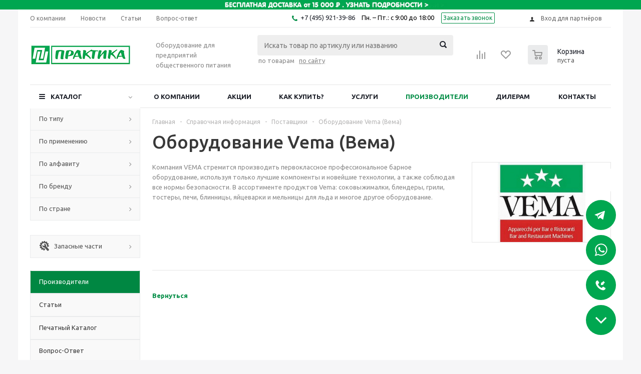

--- FILE ---
content_type: text/html; charset=UTF-8
request_url: https://pectopah.ru/info/brands/vema/
body_size: 98512
content:
<!DOCTYPE html>
<html xml:lang="ru" lang="ru" xmlns="http://www.w3.org/1999/xhtml" >
    <head>
        <title>Оборудование Vema (Вема) купить - Практика</title>
        <meta name="viewport" content="initial-scale=1.0, width=device-width" />
<meta name="HandheldFriendly" content="true" />
<meta name="yes" content="yes" />
<meta name="apple-mobile-web-app-status-bar-style" content="black" />
<meta name="SKYPE_TOOLBAR" content="SKYPE_TOOLBAR_PARSER_COMPATIBLE" />
<meta http-equiv="Content-Type" content="text/html; charset=UTF-8" />
<meta name="keywords" content="Vema, Оборудование Vema, купить Vema, продажа Vema, Vema - цена, Vema - фото, Vema - отзывы" />
<meta name="description" content="Компания VEMA стремится производить первоклассное профессиональное барное оборудование, используя только лучшие компоненты и новейшие технологии, а также соблюдая все нормы безопасности. В ассортименте продуктов Vema: соковыжималки, блендеры, грили, тостеры, печи, блинницы, яйцеварки и мельницы для льда и многое другое оборудование. " />
<link href="/bitrix/js/edost.delivery/main.css?175455293977566" type="text/css"  rel="stylesheet" />
<link href="/bitrix/js/ui/design-tokens/dist/ui.design-tokens.css?174047014424720" type="text/css"  rel="stylesheet" />
<link href="/bitrix/cache/css/s1/aspro_optimus_custom/page_6d46f3d58dc35600ec33c6f906fb6b36/page_6d46f3d58dc35600ec33c6f906fb6b36_v1.css?1768816103317" type="text/css"  rel="stylesheet" />
<link href="/bitrix/cache/css/s1/aspro_optimus_custom/template_fc956a37da5c75aa245664cfefb0efef/template_fc956a37da5c75aa245664cfefb0efef_v1.css?1768816092660657" type="text/css"  data-template-style="true" rel="stylesheet" />
<script type="text/javascript">if(!window.BX)window.BX={};if(!window.BX.message)window.BX.message=function(mess){if(typeof mess==='object'){for(let i in mess) {BX.message[i]=mess[i];} return true;}};</script>
<script type="text/javascript">(window.BX||top.BX).message({'JS_CORE_LOADING':'Загрузка...','JS_CORE_NO_DATA':'- Нет данных -','JS_CORE_WINDOW_CLOSE':'Закрыть','JS_CORE_WINDOW_EXPAND':'Развернуть','JS_CORE_WINDOW_NARROW':'Свернуть в окно','JS_CORE_WINDOW_SAVE':'Сохранить','JS_CORE_WINDOW_CANCEL':'Отменить','JS_CORE_WINDOW_CONTINUE':'Продолжить','JS_CORE_H':'ч','JS_CORE_M':'м','JS_CORE_S':'с','JSADM_AI_HIDE_EXTRA':'Скрыть лишние','JSADM_AI_ALL_NOTIF':'Показать все','JSADM_AUTH_REQ':'Требуется авторизация!','JS_CORE_WINDOW_AUTH':'Войти','JS_CORE_IMAGE_FULL':'Полный размер'});</script>

<script type="text/javascript" src="/bitrix/js/main/core/core.js?1740470141487238"></script>

<script>BX.setJSList(['/bitrix/js/main/core/core_ajax.js','/bitrix/js/main/core/core_promise.js','/bitrix/js/main/polyfill/promise/js/promise.js','/bitrix/js/main/loadext/loadext.js','/bitrix/js/main/loadext/extension.js','/bitrix/js/main/polyfill/promise/js/promise.js','/bitrix/js/main/polyfill/find/js/find.js','/bitrix/js/main/polyfill/includes/js/includes.js','/bitrix/js/main/polyfill/matches/js/matches.js','/bitrix/js/ui/polyfill/closest/js/closest.js','/bitrix/js/main/polyfill/fill/main.polyfill.fill.js','/bitrix/js/main/polyfill/find/js/find.js','/bitrix/js/main/polyfill/matches/js/matches.js','/bitrix/js/main/polyfill/core/dist/polyfill.bundle.js','/bitrix/js/main/core/core.js','/bitrix/js/main/polyfill/intersectionobserver/js/intersectionobserver.js','/bitrix/js/main/lazyload/dist/lazyload.bundle.js','/bitrix/js/main/polyfill/core/dist/polyfill.bundle.js','/bitrix/js/main/parambag/dist/parambag.bundle.js']);
</script>
<script type="text/javascript">(window.BX||top.BX).message({'pull_server_enabled':'Y','pull_config_timestamp':'1744283617','pull_guest_mode':'N','pull_guest_user_id':'0'});(window.BX||top.BX).message({'PULL_OLD_REVISION':'Для продолжения корректной работы с сайтом необходимо перезагрузить страницу.'});</script>
<script type="text/javascript">(window.BX||top.BX).message({'LANGUAGE_ID':'ru','FORMAT_DATE':'DD.MM.YYYY','FORMAT_DATETIME':'DD.MM.YYYY HH:MI:SS','COOKIE_PREFIX':'BITRIX_SM','SERVER_TZ_OFFSET':'10800','UTF_MODE':'Y','SITE_ID':'s1','SITE_DIR':'/','USER_ID':'','SERVER_TIME':'1769032783','USER_TZ_OFFSET':'0','USER_TZ_AUTO':'Y','bitrix_sessid':'8ec4475a21f0468d9ee848259dfefe04'});</script>


<script type="text/javascript" src="/bitrix/js/pull/protobuf/protobuf.js?1740470145274055"></script>
<script type="text/javascript" src="/bitrix/js/pull/protobuf/model.js?174047014570928"></script>
<script type="text/javascript" src="/bitrix/js/rest/client/rest.client.js?174047014017414"></script>
<script type="text/javascript" src="/bitrix/js/pull/client/pull.client.js?174047014581012"></script>
<script type="text/javascript" src="/bitrix/js/main/jquery/jquery-1.8.3.min.js?174047014193638"></script>
<script type="text/javascript" src="/bitrix/js/main/core/core_ls.js?174047014110430"></script>
<script type="text/javascript" src="/bitrix/js/main/ajax.js?174047014135509"></script>
<script type="text/javascript" src="/bitrix/js/currency/currency-core/dist/currency-core.bundle.js?17404701437014"></script>
<script type="text/javascript" src="/bitrix/js/currency/core_currency.js?17404701431141"></script>
<script type="text/javascript" src="/bitrix/js/sale/core_ui_widget.js?174047014511663"></script>
<script type="text/javascript" src="/bitrix/js/sale/core_ui_etc.js?174047014510079"></script>
<script type="text/javascript" src="/bitrix/js/sale/core_ui_autocomplete.js?174047014533053"></script>
<script type="text/javascript">BX.setJSList(['/bitrix/templates/aspro_optimus_custom/components/bitrix/catalog.section/catalog_block_custom/script.js','/bitrix/templates/aspro_optimus_custom/js/popup.js','/bitrix/templates/aspro_optimus_custom/js/jquery.actual.min.js','/bitrix/templates/aspro_optimus_custom/js/jqModal.js','/bitrix/templates/aspro_optimus_custom/js/jquery.fancybox.js','/bitrix/templates/aspro_optimus_custom/js/jquery.history.js','/bitrix/templates/aspro_optimus_custom/js/jquery.flexslider.js','/bitrix/templates/aspro_optimus_custom/js/jquery.validate.min.js','/bitrix/templates/aspro_optimus_custom/js/jquery.inputmask.bundle.min.js','/bitrix/templates/aspro_optimus_custom/js/jquery.easing.1.3.js','/bitrix/templates/aspro_optimus_custom/js/equalize.min.js','/bitrix/templates/aspro_optimus_custom/js/jquery.alphanumeric.js','/bitrix/templates/aspro_optimus_custom/js/jquery.cookie.js','/bitrix/templates/aspro_optimus_custom/js/jquery.plugin.min.js','/bitrix/templates/aspro_optimus_custom/js/jquery.countdown.min.js','/bitrix/templates/aspro_optimus_custom/js/jquery.countdown-ru.js','/bitrix/templates/aspro_optimus_custom/js/jquery.ikSelect.js','/bitrix/templates/aspro_optimus_custom/js/sly.js','/bitrix/templates/aspro_optimus_custom/js/equalize_ext.js','/bitrix/templates/aspro_optimus_custom/js/jquery.dotdotdot.js','/bitrix/templates/aspro_optimus_custom/js/main.js','/bitrix/templates/aspro_optimus_custom/components/bitrix/system.auth.form/top/script.js','/bitrix/components/bitrix/search.title/script.js','/bitrix/templates/aspro_optimus_custom/components/bitrix/sale.location.selector.search/edost/script.js','/bitrix/templates/aspro_optimus_custom/js/custom.js']);</script>
<script type="text/javascript">BX.setCSSList(['/bitrix/templates/aspro_optimus_custom/components/bitrix/catalog.section/catalog_block_custom/style.css','/bitrix/templates/aspro_optimus_custom/css/jquery.fancybox.css','/bitrix/templates/aspro_optimus_custom/css/styles.css','/bitrix/templates/aspro_optimus_custom/ajax/ajax.css','/bitrix/templates/aspro_optimus_custom/components/bitrix/sale.location.selector.search/edost/style.css','/bitrix/templates/aspro_optimus_custom/styles.css','/bitrix/templates/aspro_optimus_custom/template_styles.css','/bitrix/templates/aspro_optimus_custom/themes/custom_s1/theme.css','/bitrix/templates/aspro_optimus_custom/bg_color/light/bgcolors.css','/bitrix/templates/aspro_optimus_custom/css/media.css','/bitrix/templates/aspro_optimus_custom/css/fonts/font-awesome/css/font-awesome.min.css','/bitrix/templates/aspro_optimus_custom/css/print.css','/bitrix/templates/aspro_optimus_custom/css/custom.css']);</script>
<script type='text/javascript'>window['hCaptchaOptions']={'key':'fdbbe24c-d018-4331-99c6-edacb8a626be','lang':'ru'};</script>
<script src="/bitrix/js/webprostor.hcaptcha/theme/main.js?ver=1.1" type="text/javascript"></script>
<script type="text/javascript">
					(function () {
						"use strict";

						var counter = function ()
						{
							var cookie = (function (name) {
								var parts = ("; " + document.cookie).split("; " + name + "=");
								if (parts.length == 2) {
									try {return JSON.parse(decodeURIComponent(parts.pop().split(";").shift()));}
									catch (e) {}
								}
							})("BITRIX_CONVERSION_CONTEXT_s1");

							if (cookie && cookie.EXPIRE >= BX.message("SERVER_TIME"))
								return;

							var request = new XMLHttpRequest();
							request.open("POST", "/bitrix/tools/conversion/ajax_counter.php", true);
							request.setRequestHeader("Content-type", "application/x-www-form-urlencoded");
							request.send(
								"SITE_ID="+encodeURIComponent("s1")+
								"&sessid="+encodeURIComponent(BX.bitrix_sessid())+
								"&HTTP_REFERER="+encodeURIComponent(document.referrer)
							);
						};

						if (window.frameRequestStart === true)
							BX.addCustomEvent("onFrameDataReceived", counter);
						else
							BX.ready(counter);
					})();
				</script>
<style>.edost_I2_L1 path { opacity: 0.1; stroke: var(--edost_color, #0087ff); stroke-width: 24; stroke-linecap: round; animation: edost_I2_L1 1.2s linear infinite; } @keyframes edost_I2_L1 { 0% { opacity: 1; } 100% { opacity: 0.1; } } :root { --edost_color: #27b; }</style>
<script>var edost_loading_ico = '<svg class="edost_I2_L edost_I2_L1" viewBox="0 0 256 256"> <path style="animation-delay: 0.1s;" d="M128,17l0,35"/> <path style="animation-delay: 0.2s;" d="M185,32l-17,30"/> <path style="animation-delay: 0.3s;" d="M225,72l-30,17"/> <path style="animation-delay: 0.4s;" d="M239,128l-35,0"/> <path style="animation-delay: 0.5s;" d="M195,167l30,17"/> <path style="animation-delay: 0.6s;" d="M183,225l-17,-30"/> <path style="animation-delay: 0.7s;" d="M128,205l0,35"/> <path style="animation-delay: 0.8s;" d="M89,195l-17,30"/> <path style="animation-delay: 0.9s;" d="M61,165l-30,17"/> <path style="animation-delay: 1.0s;" d="M51,128l-35,-0"/> <path style="animation-delay: 1.1s;" d="M31,73l30,17"/> <path style="animation-delay: 1.2s;" d="M89,61l-17,-30"/> </svg>';</script>
<script>BX.message({'PHONE':'Телефон','SOCIAL':'Социальные сети','DESCRIPTION':'Описание магазина','ITEMS':'Товары','LOGO':'Логотип','REGISTER_INCLUDE_AREA':'Текст о регистрации','AUTH_INCLUDE_AREA':'Текст об авторизации','FRONT_IMG':'Изображение компании','EMPTY_CART':'пуста','CATALOG_VIEW_MORE':'... Показать все','CATALOG_VIEW_LESS':'... Свернуть','JS_REQUIRED':'Заполните это поле!','JS_FORMAT':'Неверный формат!','JS_FILE_EXT':'Недопустимое расширение файла!','JS_REQUIRED_LICENSES':'Согласитесь с условиями!','JS_PASSWORD_COPY':'Пароли не совпадают!','JS_PASSWORD_LENGTH':'Минимум 6 символов!','JS_ERROR':'Неверно заполнено поле!','JS_FILE_SIZE':'Максимальный размер 5мб!','JS_FILE_BUTTON_NAME':'Выберите файл','JS_FILE_DEFAULT':'Файл не найден','JS_DATE':'Некорректная дата!','FANCY_CLOSE':'Закрыть','FANCY_NEXT':'Следующий','FANCY_PREV':'Предыдущий','TOP_AUTH_REGISTER':'Регистрация','CALLBACK':'Заказать звонок','UNTIL_AKC':'До конца акции','TITLE_QUANTITY_BLOCK':'Остаток','TITLE_QUANTITY':'штук','COUNTDOWN_SEC':'сек.','COUNTDOWN_MIN':'мин.','COUNTDOWN_HOUR':'час.','COUNTDOWN_DAY0':'дней','COUNTDOWN_DAY1':'день','COUNTDOWN_DAY2':'дня','COUNTDOWN_WEAK0':'Недель','COUNTDOWN_WEAK1':'Неделя','COUNTDOWN_WEAK2':'Недели','COUNTDOWN_MONTH0':'Месяцев','COUNTDOWN_MONTH1':'Месяц','COUNTDOWN_MONTH2':'Месяца','COUNTDOWN_YEAR0':'Лет','COUNTDOWN_YEAR1':'Год','COUNTDOWN_YEAR2':'Года','CATALOG_PARTIAL_BASKET_PROPERTIES_ERROR':'Заполнены не все свойства у добавляемого товара','CATALOG_EMPTY_BASKET_PROPERTIES_ERROR':'Выберите свойства товара, добавляемые в корзину в параметрах компонента','CATALOG_ELEMENT_NOT_FOUND':'Элемент не найден','ERROR_ADD2BASKET':'Ошибка добавления товара в корзину','CATALOG_SUCCESSFUL_ADD_TO_BASKET':'Успешное добавление товара в корзину','ERROR_BASKET_TITLE':'Ошибка корзины','ERROR_BASKET_PROP_TITLE':'Выберите свойства, добавляемые в корзину','ERROR_BASKET_BUTTON':'Выбрать','BASKET_TOP':'Корзина в шапке','ERROR_ADD_DELAY_ITEM':'Ошибка отложенной корзины','VIEWED_TITLE':'Ранее вы смотрели','VIEWED_BEFORE':'Ранее вы смотрели','BEST_TITLE':'Лучшие предложения','CT_BST_SEARCH_BUTTON':'Поиск','CT_BST_SEARCH2_BUTTON':'Найти','BASKET_PRINT_BUTTON':'Распечатать','BASKET_CLEAR_ALL_BUTTON':'Очистить','BASKET_QUICK_ORDER_BUTTON':'Быстрый заказ','BASKET_CONTINUE_BUTTON':'Продолжить покупки','BASKET_ORDER_BUTTON':'Оформить заказ','SHARE_BUTTON':'Поделиться','BASKET_CHANGE_TITLE':'Ваш заказ','BASKET_CHANGE_LINK':'Изменить','FROM':'от','TITLE_BLOCK_VIEWED_NAME':'Ранее вы смотрели','T_BASKET':'Корзина заказа','FILTER_EXPAND_VALUES':'Показать все','FILTER_HIDE_VALUES':'Свернуть','FULL_ORDER':'Полный заказ'})</script>
<script async src="//cdnjs.cloudflare.com/ajax/libs/jquery.lazy/1.7.9/jquery.lazy.min.js"></script>
<script async src="//cdnjs.cloudflare.com/ajax/libs/jquery.lazy/1.7.9/jquery.lazy.plugins.min.js"></script>
<script>window.onload = function(){ $(".lazy-load").lazy({effect: "show"}); };</script>
<link rel="icon" href="/favicon.ico?17503413455" type="image/x-icon" />
<link rel="apple-touch-icon" sizes="180x180" href="/upload/aspro.optimus/91c/91c5a557b14a403736bb6197a84e7a71.png" />
<script id="edost_main_js" type="text/javascript" src="/bitrix/js/edost.delivery/main.js?a=2.6.2" data-path="/bitrix/js/edost.delivery/" data-file="office.js"></script>



<script type="text/javascript"  src="/bitrix/cache/js/s1/aspro_optimus_custom/template_3471cfdd2318b24ae3192303f686d94b/template_3471cfdd2318b24ae3192303f686d94b_v1.js?1768816092507539"></script>
<script type="text/javascript"  src="/bitrix/cache/js/s1/aspro_optimus_custom/page_5039cbfed57b942c514ba15c05783bfa/page_5039cbfed57b942c514ba15c05783bfa_v1.js?176881610346979"></script>
<script type="text/javascript">var _ba = _ba || []; _ba.push(["aid", "033598d46b9ede0cb55ffff510e07f0c"]); _ba.push(["host", "pectopah.ru"]); (function() {var ba = document.createElement("script"); ba.type = "text/javascript"; ba.async = true;ba.src = (document.location.protocol == "https:" ? "https://" : "http://") + "bitrix.info/ba.js";var s = document.getElementsByTagName("script")[0];s.parentNode.insertBefore(ba, s);})();</script>



        <script src="https://unpkg.com/@popperjs/core@2"></script>
        <script src="https://unpkg.com/tippy.js@6"></script>
        <!--[if gte IE 9]>
        <style type="text/css">.basket_button, .button30, .icon{
            filter: none;
        }</style><![endif]-->

        <script type="text/javascript">
            var __cs = __cs || [];
            __cs.push(["setCsAccount", "R0UIOCuROqHGk5wlK2y4wmxSIHmKzENq"]);
        </script>
        <script type="text/javascript" async src="//app.comagic.ru/static/cs.min.js"></script>
        <meta name="yandex-verification" content="cd13fc2c1201fdd7" />
        <meta name="google-site-verification" content="a5G-lmajOeGdj9L1Agi7aSZhHJF2TysQXsfRlHR8qZs" />

        <link href='https://fonts.googleapis.com/css?family=Ubuntu:400,500,700,400italic&subset=latin,cyrillic' rel='stylesheet' type='text/css'>
        <script src='https://www.google.com/recaptcha/api.js'></script>

    </head>

<body id="main">
    <!-- Traffic tracking code -->
    <script type="text/javascript">
        (function(w, p) {
            var a, s;
            (w[p] = w[p] || []).push({
                counter_id: 538125955
            });
            a = document.createElement('script'); a.type = 'text/javascript'; a.async = true;
            a.src = ('https:' == document.location.protocol ? 'https://' : 'http://') + 'autocontext.begun.ru/analytics.js';
            s = document.getElementsByTagName('script')[0]; s.parentNode.insertBefore(a, s);
        })(window, 'begun_analytics_params');
    </script>
    <div id="panel"></div>
    		<script type="text/javascript">
		BX.message({'MIN_ORDER_PRICE_TEXT':'<b>Минимальная сумма заказа #PRICE#<\/b><br/>Пожалуйста, добавьте еще товаров в корзину','LICENSES_TEXT':'Я согласен на <a href=\"/include/licenses_detail.php\" target=\"_blank\">обработку персональных данных<\/a>'});

		var arOptimusOptions = ({
			"SITE_DIR" : "/",
			"SITE_ID" : "s1",
			"FORM" : ({
				"ASK_FORM_ID" : "ASK",
				"SERVICES_FORM_ID" : "SERVICES",
				"FEEDBACK_FORM_ID" : "FEEDBACK",
				"CALLBACK_FORM_ID" : "CALLBACK",
				"RESUME_FORM_ID" : "RESUME",
				"TOORDER_FORM_ID" : "TOORDER"
			}),
			"PAGES" : ({
				"FRONT_PAGE" : "",
				"BASKET_PAGE" : "",
				"ORDER_PAGE" : "",
				"PERSONAL_PAGE" : "",
				"CATALOG_PAGE" : ""
			}),
			"PRICES" : ({
				"MIN_PRICE" : "1",
			}),
			"THEME" : ({
				"THEME_SWITCHER" : "n",
				"COLOR_THEME" : "custom",
				"CUSTOM_COLOR_THEME" : "00a651",
				"LOGO_IMAGE" : "/upload/aspro.optimus/2f8/xlvlb0zjwjscxtiwq76132rv041ka2dw.jpg",
				"FAVICON_IMAGE" : "/favicon.ico?1750341345",
				"APPLE_TOUCH_ICON_IMAGE" : "/upload/aspro.optimus/91c/91c5a557b14a403736bb6197a84e7a71.png",
				"BANNER_WIDTH" : "",
				"BANNER_ANIMATIONTYPE" : "SLIDE_HORIZONTAL",
				"BANNER_SLIDESSHOWSPEED" : "5000",
				"BANNER_ANIMATIONSPEED" : "600",
				"HEAD" : ({
					"VALUE" : "",
					"MENU" : "",
					"MENU_COLOR" : "",
					"HEAD_COLOR" : "",
				}),
				"BASKET" : "normal",
				"STORES" : "",
				"STORES_SOURCE" : "iblock",
				"TYPE_SKU" : "type_1",
				"TYPE_VIEW_FILTER" : "vertical",
				"SHOW_BASKET_ONADDTOCART" : "Y",
				"SHOW_BASKET_PRINT" : "Y",
				"SHOW_ONECLICKBUY_ON_BASKET_PAGE" : "Y",
				"PHONE_MASK" : "+7 (999) 999-99-99",
				"VALIDATE_PHONE_MASK" : "^[+][7] [(][0-9]{3}[)] [0-9]{3}[-][0-9]{2}[-][0-9]{2}$",
				"SCROLLTOTOP_TYPE" : "ROUND_COLOR",
				"SCROLLTOTOP_POSITION" : "PADDING",
				"MENU_POSITION" : "line",
				"SHOW_LICENCE" : "Y",
				"LICENCE_CHECKED" : "Y",
				"DISCOUNT_PRICE" : "",
				"DETAIL_PICTURE_MODE" : "POPUP",
				"SHOW_TOTAL_SUMM" : "N",
				"CHANGE_TITLE_ITEM" : "N",
			}),
			"COUNTERS":({
				"YANDEX_COUNTER" : "0",
				"YANDEX_ECOMERCE" : "N",
				"USE_YA_COUNTER" : "N",
				"YA_COUNTER_ID" : "",
				"USE_FORMS_GOALS" : "COMMON",
				"USE_BASKET_GOALS" : "Y",
				"USE_1CLICK_GOALS" : "Y",
				"USE_FASTORDER_GOALS" : "Y",
				"USE_FULLORDER_GOALS" : "Y",
				"USE_DEBUG_GOALS" : "N",
				"GOOGLE_COUNTER" : "0",
				"GOOGLE_ECOMERCE" : "N",
				"TYPE":{
					"ONE_CLICK":"Покупка в 1 клик",
					"QUICK_ORDER":"Быстрый заказ",
				},
				"GOOGLE_EVENTS":{
					"ADD2BASKET": "addToCart",
					"REMOVE_BASKET": "removeFromCart",
					"CHECKOUT_ORDER": "checkout",
				}
			}),
			"JS_ITEM_CLICK":({
				"precision" : 6,
				"precisionFactor" : Math.pow(10,6)
			})
		});

		$(document).ready(function(){
			$.extend( $.validator.messages, {
				required: BX.message('JS_REQUIRED'),
				email: BX.message('JS_FORMAT'),
				equalTo: BX.message('JS_PASSWORD_COPY'),
				minlength: BX.message('JS_PASSWORD_LENGTH'),
				remote: BX.message('JS_ERROR')
			});

			$.validator.addMethod(
				'regexp', function( value, element, regexp ){
					var re = new RegExp( regexp );
					return this.optional( element ) || re.test( value );
				},
				BX.message('JS_FORMAT')
			);

			$.validator.addMethod(
				'filesize', function( value, element, param ){
					return this.optional( element ) || ( element.files[0].size <= param )
				},
				BX.message('JS_FILE_SIZE')
			);

			$.validator.addMethod(
				'date', function( value, element, param ) {
					var status = false;
					if(!value || value.length <= 0){
						status = false;
					}
					else{
						// html5 date allways yyyy-mm-dd
						var re = new RegExp('^([0-9]{4})(.)([0-9]{2})(.)([0-9]{2})$');
						var matches = re.exec(value);
						if(matches){
							var composedDate = new Date(matches[1], (matches[3] - 1), matches[5]);
							status = ((composedDate.getMonth() == (matches[3] - 1)) && (composedDate.getDate() == matches[5]) && (composedDate.getFullYear() == matches[1]));
						}
						else{
							// firefox
							var re = new RegExp('^([0-9]{2})(.)([0-9]{2})(.)([0-9]{4})$');
							var matches = re.exec(value);
							if(matches){
								var composedDate = new Date(matches[5], (matches[3] - 1), matches[1]);
								status = ((composedDate.getMonth() == (matches[3] - 1)) && (composedDate.getDate() == matches[1]) && (composedDate.getFullYear() == matches[5]));
							}
						}
					}
					return status;
				}, BX.message('JS_DATE')
			);

			$.validator.addMethod(
				'extension', function(value, element, param){
					param = typeof param === 'string' ? param.replace(/,/g, '|') : 'png|jpe?g|gif';
					return this.optional(element) || value.match(new RegExp('.(' + param + ')$', 'i'));
				}, BX.message('JS_FILE_EXT')
			);

			$.validator.addMethod(
				'captcha', function( value, element, params ){
					return $.validator.methods.remote.call(this, value, element,{
						url: arOptimusOptions['SITE_DIR'] + 'ajax/check-captcha.php',
						type: 'post',
						data:{
							captcha_word: value,
							captcha_sid: function(){
								return $(element).closest('form').find('input[name="captcha_sid"]').val();
							}
						}
					});
				},
				BX.message('JS_ERROR')
			);

			$.validator.addMethod(
				'recaptcha', function(value, element, param){
					var id = $(element).closest('form').find('.g-recaptcha').attr('data-widgetid');
					if(typeof id !== 'undefined'){
						return grecaptcha.getResponse(id) != '';
					}
					else{
						return true;
					}
				}, BX.message('JS_RECAPTCHA_ERROR')
			);

			$.validator.addClassRules({
				'phone':{
					regexp: arOptimusOptions['THEME']['VALIDATE_PHONE_MASK']
				},
				'confirm_password':{
					equalTo: 'input[name="REGISTER\[PASSWORD\]"]',
					minlength: 6
				},
				'password':{
					minlength: 6
				},
				'inputfile':{
					extension: arOptimusOptions['THEME']['VALIDATE_FILE_EXT'],
					filesize: 5000000
				},
				'captcha':{
					captcha: ''
				},
				'recaptcha':{
					recaptcha: ''
				}
			});

			if(arOptimusOptions['THEME']['PHONE_MASK']){
				$('input.phone').inputmask('mask', {'mask': arOptimusOptions['THEME']['PHONE_MASK']});
			}

			jqmEd('feedback', arOptimusOptions['FORM']['FEEDBACK_FORM_ID']);
			jqmEd('ask', arOptimusOptions['FORM']['ASK_FORM_ID'], '.ask_btn');
			jqmEd('services', arOptimusOptions['FORM']['SERVICES_FORM_ID'], '.services_btn','','.services_btn');
			if($('.resume_send').length){
				$('.resume_send').live('click', function(e){
					$("body").append("<span class='resume_send_wr' style='display:none;'></span>");
					jqmEd('resume', arOptimusOptions['FORM']['RESUME_FORM_ID'], '.resume_send_wr','', this);
					$("body .resume_send_wr").click();
					$("body .resume_send_wr").remove();
				})
			}
			jqmEd('callback', arOptimusOptions['FORM']['CALLBACK_FORM_ID'], '.callback_btn');

		});
		</script>
			    <div class="wrapper basket_normal light banner_auto">
    
<!--'start_frame_cache_y0XwfU'--><div class="topest_banner">
	<div class="wrap"><a href="https://pectopah.ru/help/delivery/"><img alt="" title="" src="/upload/rk/0ac/0ac1b4d620441f04d0a0d8ee2742240a.jpg" width="1700" height="25" style="border:0;" /></a></div>
</div>
<!--'end_frame_cache_y0XwfU'-->
    <div class="header_wrap ">
                    <div class="top-h-row">
                <div class="wrapper_inner">
                    <div class="top_inner">
                        <div class="content_menu">
                                <noindex>
	<ul class="menu topest">
					<li  >
				<a href="/company/" rel="nofollow"><span>О компании</span></a>
			</li>
						<li  >
				<a href="/company/news/" rel="nofollow"><span>Новости</span></a>
			</li>
						<li  >
				<a href="/info/articles/" rel="nofollow"><span>Статьи</span></a>
			</li>
						<li  >
				<a href="/info/faq/" rel="nofollow"><span>Вопрос-ответ</span></a>
			</li>
				</ul>
    </noindex>
	                        </div>
                        <div class="phones">
                            <div class="phone_block">
                                    <span class="phone_wrap">
                                        <span class="icons fa fa-phone"></span>
                                        <span class="phone_text">
                                            <a class="o2__phone" href="tel:+7(495)921-39-86" rel="nofollow">+7(495) 921-39-86</a>&nbsp; Пн. – Пт.: с 9:00 до 18:00<br>                                        </span>
                                    </span>
                                    <span class="order_wrap_btn">
                                        <a href="javascript:;" onclick="Comagic.openSitePhonePanel();" class="callback_btn_new">Заказать звонок</a></span>
                                    </span>
                            </div>
                        </div>
                        <div class="h-user-block" id="personal_block">
                            <form id="auth_params" action="/ajax/show_personal_block.php">
	<input type="hidden" name="REGISTER_URL" value="/auth/registration/" />
	<input type="hidden" name="FORGOT_PASSWORD_URL" value="/auth/forgot-password/" />
	<input type="hidden" name="PROFILE_URL" value="/personal/" />
	<input type="hidden" name="SHOW_ERRORS" value="Y" />
</form>
<!--'start_frame_cache_iIjGFB'-->	<div class="module-enter no-have-user">
		<!--noindex-->
			<a class="avtorization-call icon" rel="nofollow" href="/auth/"><span>Вход для партнёров</span></a>
					<!--/noindex-->
	</div>
<!--'end_frame_cache_iIjGFB'-->                        </div>
                        <div class="clearfix"></div>
                    </div>
                </div>
            </div>
                <header id="header">
            <div class="wrapper_inner">
                <div class="top_br"></div>
                <table class="middle-h-row">
                    <tr>
                        <td class="logo_wrapp">
                            <div class="logo nofill_y">
                                		<a href="/"><img src="/upload/aspro.optimus/2f8/xlvlb0zjwjscxtiwq76132rv041ka2dw.jpg" alt="Практика" title="Практика" /></a>
	                            </div>
                        </td>
                        <td class="text_wrapp">
                            <div class="slogan">
                                Оборудование для предприятий общественного питания                            </div>
                        </td>
                        <td class="center_block">
                            <div class="search">
                                <span id="search_top_catalog" class="js-search-title search-title active">
		<div id="title-search" class="stitle_form1">
		<form action="/catalog/">
			<div class="form-control1 bg">
				<input id="title-searchs-input" type="text" name="q" value="" size="40" class="text small_block" maxlength="100" autocomplete="off" placeholder="Искать товар по артикулу или названию" /><input name="s" type="submit" value="Поиск" class="button icon" />
			</div>
		</form>
	</div>
<script type="text/javascript">
var jsControl = new JCTitleSearch({
	//'WAIT_IMAGE': '/bitrix/themes/.default/images/wait.gif',
	'AJAX_PAGE' : '/info/brands/vema/',
	'CONTAINER_ID': 'title-search',
	'INPUT_ID': 'title-searchs-input',
	'MIN_QUERY_LEN': 2
});
$("#title-searchs-input").focus(function() { $(this).parents("form").find("button[type='submit']").addClass("hover"); });
$("#title-searchs-input").blur(function() { $(this).parents("form").find("button[type='submit']").removeClass("hover"); });
</script>
 
</span> 
<span id="search_top_site" class="js-search-title search-title ">
		<div id="title-search-site" class="stitle_form2">
		<form action="/search/">
			<div class="form-control1 bg">
				<input id="title-searchs-input-site" type="text" name="q" value="" size="40" class="text small_block" maxlength="100" autocomplete="off" placeholder="Искать по сайту" /><input name="site" type="submit" value="Поиск" class="button icon" />
			</div>
		</form>
	</div>
<script type="text/javascript">
var jsControl = new JCTitleSearch({
	//'WAIT_IMAGE': '/bitrix/themes/.default/images/wait.gif',
	'AJAX_PAGE' : '/info/brands/vema/',
	'CONTAINER_ID': 'title-search-site',
	'INPUT_ID': 'title-searchs-input-site',
	'MIN_QUERY_LEN': 2
});
$("#title-searchs-input-site").focus(function() { $(this).parents("form").find("button[type='submit']").addClass("hover"); });
$("#title-searchs-input-site").blur(function() { $(this).parents("form").find("button[type='submit']").removeClass("hover"); });
</script>
<script>(function(w,d,s,l,i){w[l]=w[l]||[];var objg={event:'g'+'tm.js'};objg['gt'+'m.start']=new Date().getTime();w[l].push(objg);var f=d.getElementsByTagName(s)[0],j=d.createElement(s),dl=l!='dataLayer'?'&l='+l:'';j.async=true;j.src='https://www.goo'+'gleta'+'gman'+'ager.com/g'+'tm.js?id='+i+dl;f.parentNode.insertBefore(j,f);})(window,document,'script','dataLayer','GT'+'M-P7'+'RH3'+'NW9');</script>
 
</span>
<div class="search-title-view">
	<span data-view-target="#search_top_catalog" class="active js-search-title-view__action">по товарам</span> 
	<span data-view-target="#search_top_site" class=" js-search-title-view__action">по сайту</span>
</div>
<br>                            </div>
                        </td>
                        <td class="basket_wrapp">
                                                            <div class="wrapp_all_icons">
                                    <div class="header-compare-block icon_block iblock" id="compare_line">
                                        <!--'start_frame_cache_header-compare-block'--><!--noindex-->
		<div class="wraps_icon_block ">
		<a href="/catalog/sravnenie_tovarov/" class="link" title="Список сравниваемых товаров"></a>
			</div>
	<div class="clearfix"></div>
<!--/noindex--><!--'end_frame_cache_header-compare-block'-->                                    </div>
                                    <div class="header-cart" id="basket_line">
                                        	<div class="basket_fly">
		<div class="opener">
			<div title="" data-type="AnDelCanBuy" class="basket_count small clicked empty">
				<a href="/basket/"></a>
				<div class="wraps_icon_block basket">
					<div class="count empty_items">
						<span>
							<span class="items">
								<span>0</span>
							</span>
						</span>
					</div>
				</div>
			</div>
			<div title="" data-type="DelDelCanBuy" class="wish_count small clicked empty">
				<a href="/basket/"></a>
				<div class="wraps_icon_block delay">
					<div class="count empty_items">
						<span>
							<span class="items">
								<span>0</span>
							</span>
						</span>
					</div>
				</div>
			</div>
			<div title="Сравнение товаров" class="compare_count small">
				<a href="/catalog/compare.php"></a>
				<div id="compare_fly" class="wraps_icon_block compare">
					<div class="count empty_items">
						<span>
							<span class="items">
								<span>0</span>
							</span>
						</span>
					</div>
				</div>
			</div>
			<div title="Вход\регистрация" class="user_block small">
				<a href="/auth/"></a>
				<div class="wraps_icon_block no_img user_reg"></div>
			</div>
		</div>
		<div class="basket_sort">
			<span class="basket_title">Корзина заказа</span>
		</div>
	</div>
	<!--'start_frame_cache_header-cart'-->													<script type="text/javascript">
					$(document).ready(function() {
						$.ajax({
							url: arOptimusOptions['SITE_DIR'] + 'ajax/show_basket_top.php',
							type: 'post',
							success: function(html){
								$('#basket_line').html(html);
								$('.header-compare-block').css({'opacity':'1'});
							}
						});
					});
				</script>
						<!--'end_frame_cache_header-cart'-->                                    </div>
                                </div>
                                                        <div class="clearfix"></div>
                        </td>
                    </tr>
                </table>
            </div>
            <div class="catalog_menu menu_light">
                <div class="o2__search__mini" onclick="o2.showSearch()">
                    <img src="/bitrix/templates/aspro_optimus_custom/images/search.svg" alt="поиск">
                </div>
                <div class="wrapper_inner">
                    <div class="wrapper_middle_menu wrap_menu">
                        <ul class="menu adaptive">
                            <li class="menu_opener">
                                <div class="text">
                                    Меню                                </div>
                            </li>
                        </ul>
                        <div class="catalog_menu_ext">
                            	<ul class="menu top menu_top_block catalogfirst">
					<li class="catalog icons_fa has-child ">
				<a class="parent" href="/catalog/" >Каталог</a>
									<ul class="dropdown">
													<li class="full has-child  m_line">
								<a class="icons_fa parent" href="/catalog/barnoe_oborudovanie/">Барное оборудование</a>
																	<ul class="dropdown">
																					<li class="menu_item ">
																									<span class="image"><a href="/catalog/barnoe_oborudovanie/barnoe_mekhanicheskoe_oborudovanie/"><img class="lazy-load" src="[data-uri]" data-src="/upload/resize_cache/iblock/d0f/50_50_1/mmht83ge6v8f9837bd6139we212aj0xt.jpg" /></a></span>
																								<a class="section" href="/catalog/barnoe_oborudovanie/barnoe_mekhanicheskoe_oborudovanie/"><span>Барное механическое оборудование</span></a>
																									<ul class="dropdown">
																													<li class="menu_item ">
																<a class="section1" href="/catalog/barnoe_oborudovanie/barnoe_mekhanicheskoe_oborudovanie/sokovyzhimalki_dlya_ovoshchey_i_fruktov/"><span>соковыжималки для овощей и фруктов</span></a>
															</li>
																													<li class="menu_item ">
																<a class="section1" href="/catalog/barnoe_oborudovanie/barnoe_mekhanicheskoe_oborudovanie/sokovyzhimalki_dlya_tsitrusovykh_/"><span>соковыжималки для цитрусовых</span></a>
															</li>
																													<li class="menu_item ">
																<a class="section1" href="/catalog/barnoe_oborudovanie/barnoe_mekhanicheskoe_oborudovanie/pressy_dlya_tsitrusovykh/"><span>прессы для цитрусовых</span></a>
															</li>
																													<li class="menu_item ">
																<a class="section1" href="/catalog/barnoe_oborudovanie/barnoe_mekhanicheskoe_oborudovanie/avtomaticheskie_sokovyzhimalki_dlya_tsitrusovykh/"><span>автоматические соковыжималки для цитрусовых</span></a>
															</li>
																													<li class="menu_item ">
																<a class="section1" href="/catalog/barnoe_oborudovanie/barnoe_mekhanicheskoe_oborudovanie/blendery_1/"><span>блендеры</span></a>
															</li>
																													<li class="menu_item ">
																<a class="section1" href="/catalog/barnoe_oborudovanie/barnoe_mekhanicheskoe_oborudovanie/izmelchiteli_lda/"><span>измельчители льда</span></a>
															</li>
																													<li class="menu_item ">
																<a class="section1" href="/catalog/barnoe_oborudovanie/barnoe_mekhanicheskoe_oborudovanie/barnye_kombayny/"><span>барные комбайны</span></a>
															</li>
																													<li class="menu_item ">
																<a class="section1" href="/catalog/barnoe_oborudovanie/barnoe_mekhanicheskoe_oborudovanie/miksery_dlya_kokteyley/"><span>миксеры для коктейлей</span></a>
															</li>
																													<li class="menu_item ">
																<a class="section1" href="/catalog/barnoe_oborudovanie/barnoe_mekhanicheskoe_oborudovanie/kofemolki/"><span>кофемолки</span></a>
															</li>
																											</ul>
																								<div class="clearfix"></div>
											</li>
																					<li class="menu_item ">
																									<span class="image"><a href="/catalog/barnoe_oborudovanie/barnoe_kholodilnoe_oborudovanie/"><img class="lazy-load" src="[data-uri]" data-src="/upload/resize_cache/iblock/d5c/50_50_1/freyotlhhk30h3msaj2t2ui8ifi6zp7e.jpg" /></a></span>
																								<a class="section" href="/catalog/barnoe_oborudovanie/barnoe_kholodilnoe_oborudovanie/"><span>Барное холодильное оборудование</span></a>
																									<ul class="dropdown">
																													<li class="menu_item ">
																<a class="section1" href="/catalog/barnoe_oborudovanie/barnoe_kholodilnoe_oborudovanie/ldogeneratory_kubikovogo_lda/"><span>льдогенераторы кубикового льда</span></a>
															</li>
																													<li class="menu_item ">
																<a class="section1" href="/catalog/barnoe_oborudovanie/barnoe_kholodilnoe_oborudovanie/ldogeneratory_palchikovogo_lda/"><span>льдогенераторы пальчикового льда</span></a>
															</li>
																													<li class="menu_item ">
																<a class="section1" href="/catalog/barnoe_oborudovanie/barnoe_kholodilnoe_oborudovanie/ldogeneratory_granulirovannogo_lda/"><span>льдогенераторы гранулированного льда</span></a>
															</li>
																													<li class="menu_item ">
																<a class="section1" href="/catalog/barnoe_oborudovanie/barnoe_kholodilnoe_oborudovanie/ldogeneratory_bez_podklyucheniya_k_vodoprovodu/"><span>льдогенераторы без подключения к водопроводу</span></a>
															</li>
																													<li class="menu_item ">
																<a class="section1" href="/catalog/barnoe_oborudovanie/barnoe_kholodilnoe_oborudovanie/stoly_kholodilnye_so_steklyannymi_dverkami/"><span>столы холодильные со стеклянными дверками</span></a>
															</li>
																													<li class="menu_item ">
																<a class="section1" href="/catalog/barnoe_oborudovanie/barnoe_kholodilnoe_oborudovanie/stoly_kholodilnye_so_sploshnymi_dverkami/"><span>столы холодильные со сплошными дверками</span></a>
															</li>
																													<li class="menu_item ">
																<a class="section1" href="/catalog/barnoe_oborudovanie/barnoe_kholodilnoe_oborudovanie/shkafy_kholodilnye_so_sploshnoy_dveryu/"><span>шкафы холодильные со сплошной дверью</span></a>
															</li>
																													<li class="menu_item ">
																<a class="section1" href="/catalog/barnoe_oborudovanie/barnoe_kholodilnoe_oborudovanie/shkafy_kholodilnye_so_steklyannoy_dveryu/"><span>шкафы холодильные со стеклянной дверью</span></a>
															</li>
																													<li class="menu_item ">
																<a class="section1" href="/catalog/barnoe_oborudovanie/barnoe_kholodilnoe_oborudovanie/nastolnye_kholodilnye_vitriny/"><span>настольные холодильные витрины</span></a>
															</li>
																													<li class="menu_item ">
																<a class="section1" href="/catalog/barnoe_oborudovanie/barnoe_kholodilnoe_oborudovanie/shkafy_vitriny/"><span>шкафы витрины</span></a>
															</li>
																													<li class="menu_item ">
																<a class="section1" href="/catalog/barnoe_oborudovanie/barnoe_kholodilnoe_oborudovanie/vitriny/"><span>витрины</span></a>
															</li>
																													<li class="menu_item ">
																<a class="section1" href="/catalog/barnoe_oborudovanie/barnoe_kholodilnoe_oborudovanie/sokookhladiteli/"><span>сокоохладители</span></a>
															</li>
																											</ul>
																								<div class="clearfix"></div>
											</li>
																					<li class="menu_item ">
																									<span class="image"><a href="/catalog/barnoe_oborudovanie/barnye_stoyki_i_rabochie_stantsii/"><img class="lazy-load" src="[data-uri]" data-src="/upload/resize_cache/iblock/9cb/50_50_1/e0r5424yf07wom5tx47oe4nhf6bbqan1.jpg" /></a></span>
																								<a class="section" href="/catalog/barnoe_oborudovanie/barnye_stoyki_i_rabochie_stantsii/"><span>Барные стойки и рабочие станции</span></a>
																									<ul class="dropdown">
																													<li class="menu_item ">
																<a class="section1" href="/catalog/barnoe_oborudovanie/barnye_stoyki_i_rabochie_stantsii/barnye_stoyki/"><span>барные стойки</span></a>
															</li>
																													<li class="menu_item ">
																<a class="section1" href="/catalog/barnoe_oborudovanie/barnye_stoyki_i_rabochie_stantsii/rabochie_stantsii/"><span>рабочие станции</span></a>
															</li>
																											</ul>
																								<div class="clearfix"></div>
											</li>
																					<li class="menu_item ">
																									<span class="image"><a href="/catalog/barnoe_oborudovanie/barnoe_oborudovanie_teplovoe/"><img class="lazy-load" src="[data-uri]" data-src="/upload/resize_cache/iblock/696/50_50_1/rm6d1llhejzd33uf7h7pnwyomsiq5tgl.jpg" /></a></span>
																								<a class="section" href="/catalog/barnoe_oborudovanie/barnoe_oborudovanie_teplovoe/"><span>Барное оборудование тепловое</span></a>
																									<ul class="dropdown">
																													<li class="menu_item ">
																<a class="section1" href="/catalog/barnoe_oborudovanie/barnoe_oborudovanie_teplovoe/grili_kontaktnye_1/"><span>грили контактные</span></a>
															</li>
																													<li class="menu_item ">
																<a class="section1" href="/catalog/barnoe_oborudovanie/barnoe_oborudovanie_teplovoe/grili_kontaktnye_so_steklokeramicheskoy_poverkhnostyu/"><span>грили контактные со стеклокерамической поверхностью</span></a>
															</li>
																													<li class="menu_item ">
																<a class="section1" href="/catalog/barnoe_oborudovanie/barnoe_oborudovanie_teplovoe/vitriny_teplovye_1/"><span>витрины тепловые</span></a>
															</li>
																													<li class="menu_item ">
																<a class="section1" href="/catalog/barnoe_oborudovanie/barnoe_oborudovanie_teplovoe/apparaty_goryachego_shokolada/"><span>аппараты горячего шоколада</span></a>
															</li>
																													<li class="menu_item ">
																<a class="section1" href="/catalog/barnoe_oborudovanie/barnoe_oborudovanie_teplovoe/tostery_1/"><span>тостеры</span></a>
															</li>
																											</ul>
																								<div class="clearfix"></div>
											</li>
																			</ul>
															</li>
													<li class="full   m_line">
								<a class="icons_fa " href="/catalog/vesy/">Весы</a>
															</li>
													<li class="full has-child  m_line">
								<a class="icons_fa parent" href="/catalog/vytyazhnye_kolpaki/">Вытяжные колпаки</a>
																	<ul class="dropdown">
																					<li class="menu_item ">
																									<span class="image"><a href="/catalog/vytyazhnye_kolpaki/vytyazhnye_kolpaki_aktivnye_vytyazhnye/"><img class="lazy-load" src="[data-uri]" data-src="/upload/resize_cache/iblock/a91/50_50_1/so2oiy388ibnn9aat6iocv8x171cdz32.jpg" /></a></span>
																								<a class="section" href="/catalog/vytyazhnye_kolpaki/vytyazhnye_kolpaki_aktivnye_vytyazhnye/"><span>вытяжные колпаки активные вытяжные</span></a>
																								<div class="clearfix"></div>
											</li>
																					<li class="menu_item ">
																									<span class="image"><a href="/catalog/vytyazhnye_kolpaki/vytyazhnye_kolpaki_passivnye_vytyazhnye/"><img class="lazy-load" src="[data-uri]" data-src="/upload/resize_cache/iblock/c61/50_50_1/9fnkf1gg2j5hvv6oenoggxfoan5s5lsw.jpg" /></a></span>
																								<a class="section" href="/catalog/vytyazhnye_kolpaki/vytyazhnye_kolpaki_passivnye_vytyazhnye/"><span>вытяжные колпаки пассивные вытяжные</span></a>
																								<div class="clearfix"></div>
											</li>
																					<li class="menu_item ">
																									<span class="image"><a href="/catalog/vytyazhnye_kolpaki/vytyazhnye_kolpaki_passivnye_pritochno_vytyazhnye/"><img class="lazy-load" src="[data-uri]" data-src="/upload/resize_cache/iblock/3dc/50_50_1/c14rnmpv00849co2u4qfuseorqfc74y0.jpg" /></a></span>
																								<a class="section" href="/catalog/vytyazhnye_kolpaki/vytyazhnye_kolpaki_passivnye_pritochno_vytyazhnye/"><span>вытяжные колпаки пассивные приточно-вытяжные</span></a>
																								<div class="clearfix"></div>
											</li>
																					<li class="menu_item ">
																									<span class="image"><a href="/catalog/vytyazhnye_kolpaki/vytyazhnye_kolpaki_aktivnye_s_sistemoy_iskrogasheniya/"><img class="lazy-load" src="[data-uri]" data-src="/upload/resize_cache/iblock/8f5/50_50_1/yre0kwcmatzyefnbky00qmgtbymez3lk.jpg" /></a></span>
																								<a class="section" href="/catalog/vytyazhnye_kolpaki/vytyazhnye_kolpaki_aktivnye_s_sistemoy_iskrogasheniya/"><span>вытяжные колпаки активные с системой искрогашения</span></a>
																								<div class="clearfix"></div>
											</li>
																			</ul>
															</li>
													<li class="full has-child  m_line">
								<a class="icons_fa parent" href="/catalog/inventar_stolovye_pribory/">Инвентарь, столовые приборы</a>
																	<ul class="dropdown">
																					<li class="menu_item ">
																									<span class="image"><a href="/catalog/inventar_stolovye_pribory/stolovye_pribory/"><img class="lazy-load" src="[data-uri]" data-src="/upload/resize_cache/iblock/37d/50_50_1/54gnn4v2i0jcbsidx4bf43hcsqajnsuh.jpg" /></a></span>
																								<a class="section" href="/catalog/inventar_stolovye_pribory/stolovye_pribory/"><span>столовые приборы</span></a>
																								<div class="clearfix"></div>
											</li>
																					<li class="menu_item ">
																									<span class="image"><a href="/catalog/inventar_stolovye_pribory/naplitnaya_posuda/"><img class="lazy-load" src="[data-uri]" data-src="/upload/resize_cache/iblock/4ed/50_50_1/2qh5e9ppsvrffnjrk36wm4rbcs89e5tb.jpg" /></a></span>
																								<a class="section" href="/catalog/inventar_stolovye_pribory/naplitnaya_posuda/"><span>наплитная посуда</span></a>
																								<div class="clearfix"></div>
											</li>
																					<li class="menu_item ">
																									<span class="image"><a href="/catalog/inventar_stolovye_pribory/kukhonnyy_inventar/"><img class="lazy-load" src="[data-uri]" data-src="/upload/resize_cache/iblock/dd2/50_50_1/g9zitma61qeo33zxksh9rys5zpwiulip.jpg" /></a></span>
																								<a class="section" href="/catalog/inventar_stolovye_pribory/kukhonnyy_inventar/"><span>кухонный инвентарь</span></a>
																								<div class="clearfix"></div>
											</li>
																					<li class="menu_item ">
																									<span class="image"><a href="/catalog/inventar_stolovye_pribory/instrumenty_dlya_dekorirovaniya/"><img class="lazy-load" src="[data-uri]" data-src="/upload/resize_cache/iblock/a73/50_50_1/0ikgbejb46x4rxfm3f1asinsddydtr22.jpg" /></a></span>
																								<a class="section" href="/catalog/inventar_stolovye_pribory/instrumenty_dlya_dekorirovaniya/"><span>инструменты для декорирования</span></a>
																								<div class="clearfix"></div>
											</li>
																					<li class="menu_item ">
																									<span class="image"><a href="/catalog/inventar_stolovye_pribory/inventar_dlya_pitstseriy_1/"><img class="lazy-load" src="[data-uri]" data-src="/upload/resize_cache/iblock/40b/50_50_1/ehc9yu2z9zet6rdcoya9io1dyy7p2xm4.jpg" /></a></span>
																								<a class="section" href="/catalog/inventar_stolovye_pribory/inventar_dlya_pitstseriy_1/"><span>инвентарь для пиццерий</span></a>
																								<div class="clearfix"></div>
											</li>
																					<li class="menu_item ">
																									<span class="image"><a href="/catalog/inventar_stolovye_pribory/elektricheskie_mashiny_i_prisposobleniya/"><img class="lazy-load" src="[data-uri]" data-src="/upload/resize_cache/iblock/f71/50_50_1/zrly6ohcc6vkw4opsuf0vcvd68u9bu8m.jpg" /></a></span>
																								<a class="section" href="/catalog/inventar_stolovye_pribory/elektricheskie_mashiny_i_prisposobleniya/"><span>электрические машины и приспособления</span></a>
																								<div class="clearfix"></div>
											</li>
																					<li class="menu_item ">
																									<span class="image"><a href="/catalog/inventar_stolovye_pribory/gastroemkosti_i_telezhki_pod_gastroemkosti/"><img class="lazy-load" src="[data-uri]" data-src="/upload/resize_cache/iblock/fae/50_50_1/pp1tgp3c487x7827z4y3rqaq1uo56swt.jpg" /></a></span>
																								<a class="section" href="/catalog/inventar_stolovye_pribory/gastroemkosti_i_telezhki_pod_gastroemkosti/"><span>гастроемкости и тележки под гастроемкости</span></a>
																								<div class="clearfix"></div>
											</li>
																					<li class="menu_item ">
																									<span class="image"><a href="/catalog/inventar_stolovye_pribory/inventar_dlya_pekaren_i_konditerskikh/"><img class="lazy-load" src="[data-uri]" data-src="/upload/resize_cache/iblock/e9b/50_50_1/japgewtwyoul2mtxwb4ias6t3jzvlrta.jpg" /></a></span>
																								<a class="section" href="/catalog/inventar_stolovye_pribory/inventar_dlya_pekaren_i_konditerskikh/"><span>инвентарь для пекарен и кондитерских</span></a>
																								<div class="clearfix"></div>
											</li>
																					<li class="menu_item ">
																									<span class="image"><a href="/catalog/inventar_stolovye_pribory/inventar_barmena_vse_dlya_prodazhi_morozhenogo/"><img class="lazy-load" src="[data-uri]" data-src="/upload/resize_cache/iblock/b23/50_50_1/68kkkduxk0uvt8v0b60h65d1o888hxcd.jpg" /></a></span>
																								<a class="section" href="/catalog/inventar_stolovye_pribory/inventar_barmena_vse_dlya_prodazhi_morozhenogo/"><span>инвентарь бармена, все для продажи мороженого</span></a>
																								<div class="clearfix"></div>
											</li>
																					<li class="menu_item ">
																									<span class="image"><a href="/catalog/inventar_stolovye_pribory/melnitsy_dlya_spetsiy_soli_prinadlezhnosti_somele_peugeot/"><img class="lazy-load" src="[data-uri]" data-src="/upload/resize_cache/iblock/b1d/50_50_1/mulru0racw54s0b3s2qr7o1kuc9dirjp.jpg" /></a></span>
																								<a class="section" href="/catalog/inventar_stolovye_pribory/melnitsy_dlya_spetsiy_soli_prinadlezhnosti_somele_peugeot/"><span>мельницы для специй, соли, принадлежности сомелье Peugeot</span></a>
																								<div class="clearfix"></div>
											</li>
																					<li class="menu_item ">
																									<span class="image"><a href="/catalog/inventar_stolovye_pribory/inventar_dlya_servirovki_stola/"><img class="lazy-load" src="[data-uri]" data-src="/upload/resize_cache/iblock/e38/50_50_1/f4ubsercz26a9qqfe1bu6luzxqhmo8uw.jpg" /></a></span>
																								<a class="section" href="/catalog/inventar_stolovye_pribory/inventar_dlya_servirovki_stola/"><span>инвентарь для сервировки стола</span></a>
																								<div class="clearfix"></div>
											</li>
																					<li class="menu_item ">
																									<span class="image"><a href="/catalog/inventar_stolovye_pribory/inventar_bufetnogo_banketnogo_obsluzhivaniya/"><img class="lazy-load" src="[data-uri]" data-src="/upload/resize_cache/iblock/5ca/50_50_1/wjxntmp5p1cu6yk6r9q7r210zlzimj13.jpg" /></a></span>
																								<a class="section" href="/catalog/inventar_stolovye_pribory/inventar_bufetnogo_banketnogo_obsluzhivaniya/"><span>инвентарь буфетного, банкетного обслуживания</span></a>
																								<div class="clearfix"></div>
											</li>
																					<li class="menu_item ">
																									<span class="image"><a href="/catalog/inventar_stolovye_pribory/professionalnye_prinadlezhnosti_gadgets/"><img class="lazy-load" src="[data-uri]" data-src="/upload/resize_cache/iblock/a0d/50_50_1/01lwhd3vllvbnbms3d8tzrwx7ojw6cek.jpg" /></a></span>
																								<a class="section" href="/catalog/inventar_stolovye_pribory/professionalnye_prinadlezhnosti_gadgets/"><span>профессиональные принадлежности gadgets</span></a>
																								<div class="clearfix"></div>
											</li>
																					<li class="menu_item ">
																									<span class="image"><a href="/catalog/inventar_stolovye_pribory/nozhi/"><img class="lazy-load" src="[data-uri]" data-src="/upload/resize_cache/iblock/3a8/50_50_1/5kk4vik0f5smq91mxcbenerl83uy31ew.jpg" /></a></span>
																								<a class="section" href="/catalog/inventar_stolovye_pribory/nozhi/"><span>ножи</span></a>
																								<div class="clearfix"></div>
											</li>
																					<li class="menu_item ">
																									<span class="image"><a href="/catalog/inventar_stolovye_pribory/podnosy/"><img class="lazy-load" src="[data-uri]" data-src="/upload/resize_cache/iblock/759/50_50_1/91jbm2e6zr51g7iksyb80x0jruiyfc47.jpg" /></a></span>
																								<a class="section" href="/catalog/inventar_stolovye_pribory/podnosy/"><span>подносы</span></a>
																								<div class="clearfix"></div>
											</li>
																					<li class="menu_item ">
																									<span class="image"><a href="/catalog/inventar_stolovye_pribory/inventar_dlya_transportirovki_produktov_i_gotovoy_pishchi/"><img class="lazy-load" src="[data-uri]" data-src="/upload/resize_cache/iblock/142/50_50_1/nius12up5qizs30uf3rakj11zi3lumfm.jpg" /></a></span>
																								<a class="section" href="/catalog/inventar_stolovye_pribory/inventar_dlya_transportirovki_produktov_i_gotovoy_pishchi/"><span>инвентарь для транспортировки продуктов и готовой пищи</span></a>
																								<div class="clearfix"></div>
											</li>
																					<li class="menu_item ">
																									<span class="image"><a href="/catalog/inventar_stolovye_pribory/inventar_i_prisposobleniya_dlya_uborki_klininga/"><img class="lazy-load" src="[data-uri]" data-src="/upload/resize_cache/iblock/08d/50_50_1/9z4y0zd17k54cbccsgqixe95mvbddbu3.jpg" /></a></span>
																								<a class="section" href="/catalog/inventar_stolovye_pribory/inventar_i_prisposobleniya_dlya_uborki_klininga/"><span>инвентарь и приспособления для уборки (клининга)</span></a>
																								<div class="clearfix"></div>
											</li>
																			</ul>
															</li>
													<li class="full has-child  m_line">
								<a class="icons_fa parent" href="/catalog/konditerskoe_oborudovanie/">Кондитерское оборудование</a>
																	<ul class="dropdown">
																					<li class="menu_item ">
																									<span class="image"><a href="/catalog/konditerskoe_oborudovanie/malye_mashiny/"><img class="lazy-load" src="[data-uri]" data-src="/upload/resize_cache/iblock/074/50_50_1/bz31tmu3bxsoqa5k64kqd4wuqj34fjtz.jpg" /></a></span>
																								<a class="section" href="/catalog/konditerskoe_oborudovanie/malye_mashiny/"><span>Малые машины</span></a>
																									<ul class="dropdown">
																													<li class="menu_item ">
																<a class="section1" href="/catalog/konditerskoe_oborudovanie/malye_mashiny/vypechka_tartaletok/"><span>выпечка тарталеток</span></a>
															</li>
																													<li class="menu_item ">
																<a class="section1" href="/catalog/konditerskoe_oborudovanie/malye_mashiny/temperator_dlya_shokolada_i_glazuri/"><span>температор для шоколада и глазури</span></a>
															</li>
																													<li class="menu_item ">
																<a class="section1" href="/catalog/konditerskoe_oborudovanie/malye_mashiny/nanesenie_shokolada_glazuri_na_poverkhnost/"><span>нанесение шоколада, глазури на поверхность</span></a>
															</li>
																													<li class="menu_item ">
																<a class="section1" href="/catalog/konditerskoe_oborudovanie/malye_mashiny/narezanie_ganasha/"><span>нарезание ганаша</span></a>
															</li>
																													<li class="menu_item ">
																<a class="section1" href="/catalog/konditerskoe_oborudovanie/malye_mashiny/zheliruyushchie_mashiny/"><span>желирующие машины</span></a>
															</li>
																													<li class="menu_item ">
																<a class="section1" href="/catalog/konditerskoe_oborudovanie/malye_mashiny/kremovarki_1/"><span>кремоварки</span></a>
															</li>
																													<li class="menu_item ">
																<a class="section1" href="/catalog/konditerskoe_oborudovanie/malye_mashiny/dozatory_nachinok/"><span>дозаторы начинок</span></a>
															</li>
																											</ul>
																								<div class="clearfix"></div>
											</li>
																			</ul>
															</li>
													<li class="full has-child  m_line">
								<a class="icons_fa parent" href="/catalog/kulinarnye_mashiny_anko/">Кулинарные машины ANKO</a>
																	<ul class="dropdown">
																					<li class="menu_item ">
																									<span class="image"><a href="/catalog/kulinarnye_mashiny_anko/mashiny_ekstruzionno_formovochnye/"><img class="lazy-load" src="[data-uri]" data-src="/upload/resize_cache/iblock/458/50_50_1/b0ppj0hkze0bwoiot2olwxcda2uy49lk.jpg" /></a></span>
																								<a class="section" href="/catalog/kulinarnye_mashiny_anko/mashiny_ekstruzionno_formovochnye/"><span>машины экструзионно-формовочные</span></a>
																								<div class="clearfix"></div>
											</li>
																					<li class="menu_item ">
																									<span class="image"><a href="/catalog/kulinarnye_mashiny_anko/mashiny_ekstruzionno_otsadochnye/"><img class="lazy-load" src="[data-uri]" data-src="/upload/resize_cache/iblock/820/50_50_1/g7nt5alozd7y05mfrk5pk61iinsr7x6g.jpg" /></a></span>
																								<a class="section" href="/catalog/kulinarnye_mashiny_anko/mashiny_ekstruzionno_otsadochnye/"><span>машины экструзионно-отсадочные</span></a>
																								<div class="clearfix"></div>
											</li>
																					<li class="menu_item ">
																									<span class="image"><a href="/catalog/kulinarnye_mashiny_anko/mashiny_narezki_biskvitov/"><img class="lazy-load" src="[data-uri]" data-src="/upload/resize_cache/iblock/187/50_50_1/t277q74w7mqcpszpcsbr0knmjjr4w8jg.jpg" /></a></span>
																								<a class="section" href="/catalog/kulinarnye_mashiny_anko/mashiny_narezki_biskvitov/"><span>машины нарезки бисквитов</span></a>
																								<div class="clearfix"></div>
											</li>
																					<li class="menu_item ">
																									<span class="image"><a href="/catalog/kulinarnye_mashiny_anko/mashiny_formovaniya_frikadelek/"><img class="lazy-load" src="[data-uri]" data-src="/upload/resize_cache/iblock/60b/50_50_1/jn8tya4c3s2w8youc6b9r6krsksksvc7.jpg" /></a></span>
																								<a class="section" href="/catalog/kulinarnye_mashiny_anko/mashiny_formovaniya_frikadelek/"><span>машины формования фрикаделек</span></a>
																								<div class="clearfix"></div>
											</li>
																					<li class="menu_item ">
																									<span class="image"><a href="/catalog/kulinarnye_mashiny_anko/mashiny_panirovochnye/"><img class="lazy-load" src="[data-uri]" data-src="/upload/resize_cache/iblock/d59/50_50_1/sf59avnk4ci091ib2fqjsv1yzybnkp8q.jpg" /></a></span>
																								<a class="section" href="/catalog/kulinarnye_mashiny_anko/mashiny_panirovochnye/"><span>машины панировочные</span></a>
																								<div class="clearfix"></div>
											</li>
																			</ul>
															</li>
													<li class="full has-child  m_line">
								<a class="icons_fa parent" href="/catalog/linii_razdachi/">Линии раздачи</a>
																	<ul class="dropdown">
																					<li class="menu_item ">
																									<span class="image"><a href="/catalog/linii_razdachi/dlya_obsluzhivaniya_cherez_povara/"><img class="lazy-load" src="[data-uri]" data-src="/upload/resize_cache/iblock/bf7/50_50_1/v66pcd3k3j2x9qlpf3wht7unghchy6ec.jpg" /></a></span>
																								<a class="section" href="/catalog/linii_razdachi/dlya_obsluzhivaniya_cherez_povara/"><span>для обслуживания через повара</span></a>
																								<div class="clearfix"></div>
											</li>
																					<li class="menu_item ">
																									<span class="image"><a href="/catalog/linii_razdachi/shvedskiy_stol/"><img class="lazy-load" src="[data-uri]" data-src="/upload/resize_cache/iblock/da6/50_50_1/2b53q7oj4lh73w377xo4bwgbsea1ke1q.jpg" /></a></span>
																								<a class="section" href="/catalog/linii_razdachi/shvedskiy_stol/"><span>шведский стол</span></a>
																								<div class="clearfix"></div>
											</li>
																					<li class="menu_item ">
																									<span class="image"><a href="/catalog/linii_razdachi/vstraivaemye_elementy_drop_in/"><img class="lazy-load" src="[data-uri]" data-src="/upload/resize_cache/iblock/b7b/50_50_1/rgnuii44g98vjtalxoqt58kojw61q03c.jpg" /></a></span>
																								<a class="section" href="/catalog/linii_razdachi/vstraivaemye_elementy_drop_in/"><span>встраиваемые элементы drop-in</span></a>
																								<div class="clearfix"></div>
											</li>
																					<li class="menu_item ">
																									<span class="image"><a href="/catalog/linii_razdachi/komplektatsiya_kompleksnykh_blyud_v_sektore_kateringa/"><img class="lazy-load" src="[data-uri]" data-src="/upload/resize_cache/iblock/85a/50_50_1/ms44v2lz9ygnr90s0d8pyyqaguhzz5u1.jpg" /></a></span>
																								<a class="section" href="/catalog/linii_razdachi/komplektatsiya_kompleksnykh_blyud_v_sektore_kateringa/"><span>комплектация комплексных блюд в секторе катеринга</span></a>
																								<div class="clearfix"></div>
											</li>
																					<li class="menu_item ">
																									<span class="image"><a href="/catalog/linii_razdachi/organizatsiya_tablet_pitaniya/"><img class="lazy-load" src="[data-uri]" data-src="/upload/resize_cache/iblock/4b3/50_50_1/se8hgk66quhllyew1k6jg4z1cpfxr8dd.jpg" /></a></span>
																								<a class="section" href="/catalog/linii_razdachi/organizatsiya_tablet_pitaniya/"><span>организация таблет-питания</span></a>
																								<div class="clearfix"></div>
											</li>
																			</ul>
															</li>
													<li class="full has-child  m_line">
								<a class="icons_fa parent" href="/catalog/mashiny_moyki_posudy_inventarya/">Машины мойки посуды, инвентаря</a>
																	<ul class="dropdown">
																					<li class="menu_item ">
																									<span class="image"><a href="/catalog/mashiny_moyki_posudy_inventarya/posudomoechnye_mashiny/"><img class="lazy-load" src="[data-uri]" data-src="/upload/resize_cache/iblock/8ac/50_50_1/ydk9fv1c8l5m5rsgr4wegxgb57s34hcw.jpg" /></a></span>
																								<a class="section" href="/catalog/mashiny_moyki_posudy_inventarya/posudomoechnye_mashiny/"><span>Посудомоечные машины</span></a>
																									<ul class="dropdown">
																													<li class="menu_item ">
																<a class="section1" href="/catalog/mashiny_moyki_posudy_inventarya/posudomoechnye_mashiny/posudomoechnye_mashiny_s_frontalnoy_zagruzkoy/"><span>посудомоечные машины с фронтальной загрузкой</span></a>
															</li>
																													<li class="menu_item ">
																<a class="section1" href="/catalog/mashiny_moyki_posudy_inventarya/posudomoechnye_mashiny/posudomoechnye_mashiny_kolpachnye/"><span>посудомоечные машины колпачные</span></a>
															</li>
																													<li class="menu_item ">
																<a class="section1" href="/catalog/mashiny_moyki_posudy_inventarya/posudomoechnye_mashiny/posudomoechnye_mashiny_konveyernye_kassetnye/"><span>посудомоечные машины конвейерные кассетные</span></a>
															</li>
																													<li class="menu_item ">
																<a class="section1" href="/catalog/mashiny_moyki_posudy_inventarya/posudomoechnye_mashiny/posudomoechnye_mashiny_konveyernye_rigelnye/"><span>посудомоечные машины конвейерные ригельные</span></a>
															</li>
																													<li class="menu_item ">
																<a class="section1" href="/catalog/mashiny_moyki_posudy_inventarya/posudomoechnye_mashiny/akssesuary_moyki_stoly_i_t_p_/"><span>акссесуары (мойки, столы и т.п.)</span></a>
															</li>
																											</ul>
																								<div class="clearfix"></div>
											</li>
																					<li class="menu_item ">
																									<span class="image"><a href="/catalog/mashiny_moyki_posudy_inventarya/stakanomoechnye_mashiny/"><img class="lazy-load" src="[data-uri]" data-src="/upload/resize_cache/iblock/d6c/50_50_1/h2d96rl76stvu75zk2smwdr31e0tvgz2.jpg" /></a></span>
																								<a class="section" href="/catalog/mashiny_moyki_posudy_inventarya/stakanomoechnye_mashiny/"><span>Стаканомоечные машины</span></a>
																									<ul class="dropdown">
																													<li class="menu_item ">
																<a class="section1" href="/catalog/mashiny_moyki_posudy_inventarya/stakanomoechnye_mashiny/stakanomoechnye_mashiny_1/"><span>стаканомоечные машины</span></a>
															</li>
																											</ul>
																								<div class="clearfix"></div>
											</li>
																					<li class="menu_item ">
																									<span class="image"><a href="/catalog/mashiny_moyki_posudy_inventarya/mashiny_moyki_inventarya/"><img class="lazy-load" src="[data-uri]" data-src="/upload/resize_cache/iblock/cf5/50_50_1/zo988o80qf416q1js3uadxprc29h1bu1.jpg" /></a></span>
																								<a class="section" href="/catalog/mashiny_moyki_posudy_inventarya/mashiny_moyki_inventarya/"><span>Машины мойки инвентаря</span></a>
																									<ul class="dropdown">
																													<li class="menu_item ">
																<a class="section1" href="/catalog/mashiny_moyki_posudy_inventarya/mashiny_moyki_inventarya/mashiny_moyki_inventarya_s_frontalnoy_zagruzkoy/"><span>машины мойки инвентаря с фронтальной загрузкой</span></a>
															</li>
																													<li class="menu_item ">
																<a class="section1" href="/catalog/mashiny_moyki_posudy_inventarya/mashiny_moyki_inventarya/mashiny_moyki_inventarya_kolpachnye/"><span>машины мойки инвентаря колпачные</span></a>
															</li>
																													<li class="menu_item ">
																<a class="section1" href="/catalog/mashiny_moyki_posudy_inventarya/mashiny_moyki_inventarya/mashiny_moyki_inventarya_konveyernye_kassetnye/"><span>машины мойки инвентаря конвейерные кассетные</span></a>
															</li>
																													<li class="menu_item ">
																<a class="section1" href="/catalog/mashiny_moyki_posudy_inventarya/mashiny_moyki_inventarya/mashiny_moyki_inventarya_konveyernye_rigelnye/"><span>машины мойки инвентаря конвейерные ригельные</span></a>
															</li>
																													<li class="menu_item ">
																<a class="section1" href="/catalog/mashiny_moyki_posudy_inventarya/mashiny_moyki_inventarya/akssesuary_moyki_stoly_i_t_p__1/"><span>акссесуары (мойки, столы и т.п.)</span></a>
															</li>
																											</ul>
																								<div class="clearfix"></div>
											</li>
																					<li class="menu_item ">
																									<span class="image"><a href="/catalog/mashiny_moyki_posudy_inventarya/kassety_dlya_moyki_i_khraneniya_posudy/"><img class="lazy-load" src="[data-uri]" data-src="/upload/resize_cache/iblock/f02/50_50_1/atah8kjt7phruwvzw9jgjsqloy09tmz2.jpg" /></a></span>
																								<a class="section" href="/catalog/mashiny_moyki_posudy_inventarya/kassety_dlya_moyki_i_khraneniya_posudy/"><span>Кассеты для мойки и хранения посуды</span></a>
																									<ul class="dropdown">
																													<li class="menu_item ">
																<a class="section1" href="/catalog/mashiny_moyki_posudy_inventarya/kassety_dlya_moyki_i_khraneniya_posudy/kassety_dlya_moyki_i_khraneniya_posudy_1/"><span>кассеты для мойки и хранения посуды</span></a>
															</li>
																											</ul>
																								<div class="clearfix"></div>
											</li>
																			</ul>
															</li>
													<li class="full has-child  m_line">
								<a class="icons_fa parent" href="/catalog/mashiny_proizvodstva_pasty/">Машины производства пасты</a>
																	<ul class="dropdown">
																					<li class="menu_item ">
																									<span class="image"><a href="/catalog/mashiny_proizvodstva_pasty/mashiny_proizvodstva_nokki/"><img class="lazy-load" src="[data-uri]" data-src="/upload/resize_cache/iblock/d82/50_50_1/0fz67xa5tf02hux486u8rrfhcqjqjpan.jpg" /></a></span>
																								<a class="section" href="/catalog/mashiny_proizvodstva_pasty/mashiny_proizvodstva_nokki/"><span>машины производства ньокки</span></a>
																								<div class="clearfix"></div>
											</li>
																					<li class="menu_item ">
																									<span class="image"><a href="/catalog/mashiny_proizvodstva_pasty/mashiny_proizvodstva_ravioli_kapeletti/"><img class="lazy-load" src="[data-uri]" data-src="/upload/resize_cache/iblock/ef5/50_50_1/dx9ior0cqk3ik4l2qdnfpnz6yyezgol0.jpg" /></a></span>
																								<a class="section" href="/catalog/mashiny_proizvodstva_pasty/mashiny_proizvodstva_ravioli_kapeletti/"><span>машины производства равиоли, капелетти</span></a>
																								<div class="clearfix"></div>
											</li>
																					<li class="menu_item ">
																									<span class="image"><a href="/catalog/mashiny_proizvodstva_pasty/universalnye_mashiny/"><img class="lazy-load" src="[data-uri]" data-src="/upload/resize_cache/iblock/913/50_50_1/uo8h9ozwddk72uqem0xfov4k1d765ou2.jpg" /></a></span>
																								<a class="section" href="/catalog/mashiny_proizvodstva_pasty/universalnye_mashiny/"><span>универсальные машины</span></a>
																								<div class="clearfix"></div>
											</li>
																					<li class="menu_item ">
																									<span class="image"><a href="/catalog/mashiny_proizvodstva_pasty/mashiny_proizvodstva_klassicheskoy_pasty/"><img class="lazy-load" src="[data-uri]" data-src="/upload/resize_cache/iblock/3d6/50_50_1/q53qb9gncabn0wh9pp417bwbvf0iqkbv.jpg" /></a></span>
																								<a class="section" href="/catalog/mashiny_proizvodstva_pasty/mashiny_proizvodstva_klassicheskoy_pasty/"><span>машины производства классической пасты</span></a>
																								<div class="clearfix"></div>
											</li>
																					<li class="menu_item ">
																									<span class="image"><a href="/catalog/mashiny_proizvodstva_pasty/mashiny_raskatki_testa/"><img class="lazy-load" src="[data-uri]" data-src="/upload/resize_cache/iblock/82a/50_50_1/r37uc7iu6vsp7srx4xsl7klaidfxy0vl.jpg" /></a></span>
																								<a class="section" href="/catalog/mashiny_proizvodstva_pasty/mashiny_raskatki_testa/"><span>машины раскатки теста</span></a>
																								<div class="clearfix"></div>
											</li>
																					<li class="menu_item ">
																									<span class="image"><a href="/catalog/mashiny_proizvodstva_pasty/sushilnye_shkafy/"><img class="lazy-load" src="[data-uri]" data-src="/upload/resize_cache/iblock/e07/50_50_1/4vxhkxfaek5rqopkwcnzu52qb9rha036.jpg" /></a></span>
																								<a class="section" href="/catalog/mashiny_proizvodstva_pasty/sushilnye_shkafy/"><span>сушильные шкафы</span></a>
																								<div class="clearfix"></div>
											</li>
																					<li class="menu_item ">
																									<span class="image"><a href="/catalog/mashiny_proizvodstva_pasty/filery_dlya_mashin_proizvodstva_klassicheskoy_pasty/"><img class="lazy-load" src="[data-uri]" data-src="/upload/resize_cache/iblock/57e/50_50_1/bik6rvwe7vgxop6f5mwlo8lixi0mn3k6.jpg" /></a></span>
																								<a class="section" href="/catalog/mashiny_proizvodstva_pasty/filery_dlya_mashin_proizvodstva_klassicheskoy_pasty/"><span>фильеры для машин производства классической пасты</span></a>
																								<div class="clearfix"></div>
											</li>
																			</ul>
															</li>
													<li class="full has-child  m_line">
								<a class="icons_fa parent" href="/catalog/myasopererabatyvayushchee_oborudovanie/">Мясоперерабатывающее оборудование</a>
																	<ul class="dropdown">
																					<li class="menu_item ">
																									<span class="image"><a href="/catalog/myasopererabatyvayushchee_oborudovanie/klipsatory/"><img class="lazy-load" src="[data-uri]" data-src="/upload/resize_cache/iblock/f99/50_50_1/1jzfhq3dgw403t839ppe82ziesy3fonx.jpg" /></a></span>
																								<a class="section" href="/catalog/myasopererabatyvayushchee_oborudovanie/klipsatory/"><span>клипсаторы</span></a>
																								<div class="clearfix"></div>
											</li>
																					<li class="menu_item ">
																									<span class="image"><a href="/catalog/myasopererabatyvayushchee_oborudovanie/myasorubki/"><img class="lazy-load" src="[data-uri]" data-src="/upload/resize_cache/iblock/27d/50_50_1/prn3dd409przk6wnteon0qqhhxmp1o0h.jpg" /></a></span>
																								<a class="section" href="/catalog/myasopererabatyvayushchee_oborudovanie/myasorubki/"><span>мясорубки</span></a>
																								<div class="clearfix"></div>
											</li>
																					<li class="menu_item ">
																									<span class="image"><a href="/catalog/myasopererabatyvayushchee_oborudovanie/slaysery_avtomaticheskie/"><img class="lazy-load" src="[data-uri]" data-src="/upload/resize_cache/iblock/810/50_50_1/7t2ra737szm5ail1obn7a5c8dono436j.jpg" /></a></span>
																								<a class="section" href="/catalog/myasopererabatyvayushchee_oborudovanie/slaysery_avtomaticheskie/"><span>слайсеры автоматические</span></a>
																								<div class="clearfix"></div>
											</li>
																					<li class="menu_item ">
																									<span class="image"><a href="/catalog/myasopererabatyvayushchee_oborudovanie/slaysery_poluavtomaticheskie/"><img class="lazy-load" src="[data-uri]" data-src="/upload/resize_cache/iblock/e97/50_50_1/94keqlz6zl2va1u595d41ytabe5rr075.jpg" /></a></span>
																								<a class="section" href="/catalog/myasopererabatyvayushchee_oborudovanie/slaysery_poluavtomaticheskie/"><span>слайсеры полуавтоматические</span></a>
																								<div class="clearfix"></div>
											</li>
																					<li class="menu_item ">
																									<span class="image"><a href="/catalog/myasopererabatyvayushchee_oborudovanie/volchki/"><img class="lazy-load" src="[data-uri]" data-src="/upload/resize_cache/iblock/1a8/50_50_1/e06551l3n74a904z2vh0b37mybuyn3ji.jpg" /></a></span>
																								<a class="section" href="/catalog/myasopererabatyvayushchee_oborudovanie/volchki/"><span>волчки</span></a>
																								<div class="clearfix"></div>
											</li>
																					<li class="menu_item ">
																									<span class="image"><a href="/catalog/myasopererabatyvayushchee_oborudovanie/pily_dlya_myasa/"><img class="lazy-load" src="[data-uri]" data-src="/upload/resize_cache/iblock/a06/50_50_1/ef9k70i87b10ddi8kj1st2apvoul3d2q.jpg" /></a></span>
																								<a class="section" href="/catalog/myasopererabatyvayushchee_oborudovanie/pily_dlya_myasa/"><span>пилы для мяса</span></a>
																								<div class="clearfix"></div>
											</li>
																					<li class="menu_item ">
																									<span class="image"><a href="/catalog/myasopererabatyvayushchee_oborudovanie/rybochistki/"><img class="lazy-load" src="[data-uri]" data-src="/upload/resize_cache/iblock/c1f/50_50_1/n495bh4dl0sfnyw3obpe0gk691a1daox.jpg" /></a></span>
																								<a class="section" href="/catalog/myasopererabatyvayushchee_oborudovanie/rybochistki/"><span>рыбочистки</span></a>
																								<div class="clearfix"></div>
											</li>
																					<li class="menu_item ">
																									<span class="image"><a href="/catalog/myasopererabatyvayushchee_oborudovanie/formovateli_kotlet/"><img class="lazy-load" src="[data-uri]" data-src="/upload/resize_cache/iblock/6d3/50_50_1/kqvyhapw4ssvlue6qbx30tfdjsuik53f.jpg" /></a></span>
																								<a class="section" href="/catalog/myasopererabatyvayushchee_oborudovanie/formovateli_kotlet/"><span>формователи котлет</span></a>
																								<div class="clearfix"></div>
											</li>
																					<li class="menu_item ">
																									<span class="image"><a href="/catalog/myasopererabatyvayushchee_oborudovanie/panirovochnye_mashiny/"><img class="lazy-load" src="[data-uri]" data-src="/upload/resize_cache/iblock/c99/50_50_1/l2eb6allq1o6kuzlvcnx09eqyomork12.jpg" /></a></span>
																								<a class="section" href="/catalog/myasopererabatyvayushchee_oborudovanie/panirovochnye_mashiny/"><span>панировочные машины</span></a>
																								<div class="clearfix"></div>
											</li>
																					<li class="menu_item ">
																									<span class="image"><a href="/catalog/myasopererabatyvayushchee_oborudovanie/kuttery/"><img class="lazy-load" src="[data-uri]" data-src="/upload/resize_cache/iblock/839/50_50_1/41hz2occuej185pot7y3ae7fxe1ts1i9.jpg" /></a></span>
																								<a class="section" href="/catalog/myasopererabatyvayushchee_oborudovanie/kuttery/"><span>куттеры</span></a>
																								<div class="clearfix"></div>
											</li>
																					<li class="menu_item ">
																									<span class="image"><a href="/catalog/myasopererabatyvayushchee_oborudovanie/dozatory_farsha/"><img class="lazy-load" src="[data-uri]" data-src="/upload/resize_cache/iblock/bda/50_50_1/ft43bc0qmhs9zctu5wkjx5p88fa8dfn2.jpg" /></a></span>
																								<a class="section" href="/catalog/myasopererabatyvayushchee_oborudovanie/dozatory_farsha/"><span>дозаторы фарша</span></a>
																								<div class="clearfix"></div>
											</li>
																					<li class="menu_item ">
																									<span class="image"><a href="/catalog/myasopererabatyvayushchee_oborudovanie/farshemeshalki/"><img class="lazy-load" src="[data-uri]" data-src="/upload/resize_cache/iblock/f89/50_50_1/llgqaxl4ucke6kqm0svx9zwhgfxsjnbh.jpg" /></a></span>
																								<a class="section" href="/catalog/myasopererabatyvayushchee_oborudovanie/farshemeshalki/"><span>фаршемешалки</span></a>
																								<div class="clearfix"></div>
											</li>
																					<li class="menu_item ">
																									<span class="image"><a href="/catalog/myasopererabatyvayushchee_oborudovanie/universalnye_kukhonnye_mashiny/"><img class="lazy-load" src="[data-uri]" data-src="/upload/resize_cache/iblock/114/50_50_1/wesnkywxm4zzpn9cutf948bwfatn25aa.jpg" /></a></span>
																								<a class="section" href="/catalog/myasopererabatyvayushchee_oborudovanie/universalnye_kukhonnye_mashiny/"><span>универсальные кухонные машины</span></a>
																								<div class="clearfix"></div>
											</li>
																					<li class="menu_item ">
																									<span class="image"><a href="/catalog/myasopererabatyvayushchee_oborudovanie/miksery/"><img class="lazy-load" src="[data-uri]" data-src="/upload/resize_cache/iblock/a4e/50_50_1/1mave9iujjwlp65qtzbdernw61idu679.jpg" /></a></span>
																								<a class="section" href="/catalog/myasopererabatyvayushchee_oborudovanie/miksery/"><span>миксеры</span></a>
																								<div class="clearfix"></div>
											</li>
																					<li class="menu_item ">
																									<span class="image"><a href="/catalog/myasopererabatyvayushchee_oborudovanie/rykhliteli_myasa/"><img class="lazy-load" src="[data-uri]" data-src="/upload/resize_cache/iblock/b29/50_50_1/toetq4ergr701u93f6i0gvuytnei72wl.jpg" /></a></span>
																								<a class="section" href="/catalog/myasopererabatyvayushchee_oborudovanie/rykhliteli_myasa/"><span>рыхлители мяса</span></a>
																								<div class="clearfix"></div>
											</li>
																					<li class="menu_item ">
																									<span class="image"><a href="/catalog/myasopererabatyvayushchee_oborudovanie/kombayny/"><img class="lazy-load" src="[data-uri]" data-src="/upload/resize_cache/iblock/5d1/50_50_1/8gos9zlj9zue593bfzt460rhp4mzhuhc.jpg" /></a></span>
																								<a class="section" href="/catalog/myasopererabatyvayushchee_oborudovanie/kombayny/"><span>комбайны</span></a>
																								<div class="clearfix"></div>
											</li>
																					<li class="menu_item ">
																									<span class="image"><a href="/catalog/myasopererabatyvayushchee_oborudovanie/marinatory/"><img class="lazy-load" src="[data-uri]" data-src="/upload/resize_cache/iblock/cf7/50_50_1/79d9nt4idfniwsgrhyl6i7xp6ih6hz1l.jpg" /></a></span>
																								<a class="section" href="/catalog/myasopererabatyvayushchee_oborudovanie/marinatory/"><span>маринаторы</span></a>
																								<div class="clearfix"></div>
											</li>
																			</ul>
															</li>
													<li class="full has-child  m_line">
								<a class="icons_fa parent" href="/catalog/neytralnoe_oborudovanie/">Нейтральное оборудование</a>
																	<ul class="dropdown">
																					<li class="menu_item ">
																									<span class="image"><a href="/catalog/neytralnoe_oborudovanie/baki/"><img class="lazy-load" src="[data-uri]" data-src="/upload/resize_cache/iblock/bb8/50_50_1/kes10rv4yj8h0kuu468n70nijofp3r6k.jpg" /></a></span>
																								<a class="section" href="/catalog/neytralnoe_oborudovanie/baki/"><span>баки</span></a>
																								<div class="clearfix"></div>
											</li>
																					<li class="menu_item ">
																									<span class="image"><a href="/catalog/neytralnoe_oborudovanie/vanny_moechnye/"><img class="lazy-load" src="[data-uri]" data-src="/upload/resize_cache/iblock/d2c/50_50_1/ebqm1lx4ryo0v8q4enotyjzvwqt4oyc1.jpg" /></a></span>
																								<a class="section" href="/catalog/neytralnoe_oborudovanie/vanny_moechnye/"><span>ванны моечные</span></a>
																								<div class="clearfix"></div>
											</li>
																					<li class="menu_item ">
																									<span class="image"><a href="/catalog/neytralnoe_oborudovanie/kolody_razrubochnye/"><img class="lazy-load" src="[data-uri]" data-src="/upload/resize_cache/iblock/bec/50_50_1/4thotwtwsj8eh3x1j4hwq8lqzq0g9l13.jpg" /></a></span>
																								<a class="section" href="/catalog/neytralnoe_oborudovanie/kolody_razrubochnye/"><span>колоды разрубочные</span></a>
																								<div class="clearfix"></div>
											</li>
																					<li class="menu_item ">
																									<span class="image"><a href="/catalog/neytralnoe_oborudovanie/polki/"><img class="lazy-load" src="[data-uri]" data-src="/upload/resize_cache/iblock/fc0/50_50_1/76xsbqx6dfs9pyie2aqkx27etpgifwbu.jpg" /></a></span>
																								<a class="section" href="/catalog/neytralnoe_oborudovanie/polki/"><span>полки</span></a>
																								<div class="clearfix"></div>
											</li>
																					<li class="menu_item ">
																									<span class="image"><a href="/catalog/neytralnoe_oborudovanie/stellazhi/"><img class="lazy-load" src="[data-uri]" data-src="/upload/resize_cache/iblock/dd2/50_50_1/az7walxrwmejzjvz9rhk7ipv06v81hwn.jpg" /></a></span>
																								<a class="section" href="/catalog/neytralnoe_oborudovanie/stellazhi/"><span>стеллажи</span></a>
																								<div class="clearfix"></div>
											</li>
																					<li class="menu_item ">
																									<span class="image"><a href="/catalog/neytralnoe_oborudovanie/stoly_proizvodstvennye/"><img class="lazy-load" src="[data-uri]" data-src="/upload/resize_cache/iblock/963/50_50_1/alveeu947deo8m7yn4sow485cys38sks.jpg" /></a></span>
																								<a class="section" href="/catalog/neytralnoe_oborudovanie/stoly_proizvodstvennye/"><span>столы производственные</span></a>
																								<div class="clearfix"></div>
											</li>
																					<li class="menu_item ">
																									<span class="image"><a href="/catalog/neytralnoe_oborudovanie/telezhki/"><img class="lazy-load" src="[data-uri]" data-src="/upload/resize_cache/iblock/c5a/50_50_1/75zzk6j2imd8drkxmc7fx7a5kaueircc.jpg" /></a></span>
																								<a class="section" href="/catalog/neytralnoe_oborudovanie/telezhki/"><span>тележки</span></a>
																								<div class="clearfix"></div>
											</li>
																					<li class="menu_item ">
																									<span class="image"><a href="/catalog/neytralnoe_oborudovanie/shkafy/"><img class="lazy-load" src="[data-uri]" data-src="/upload/resize_cache/iblock/3bc/50_50_1/4wro4890poz8spod5qnvpsahxv9j4n2j.jpg" /></a></span>
																								<a class="section" href="/catalog/neytralnoe_oborudovanie/shkafy/"><span>шкафы</span></a>
																								<div class="clearfix"></div>
											</li>
																					<li class="menu_item ">
																									<span class="image"><a href="/catalog/neytralnoe_oborudovanie/rukomoyniki/"><img class="lazy-load" src="[data-uri]" data-src="/upload/resize_cache/iblock/0b4/50_50_1/tf341jnpsmdrfvmkap0o6aacbfve3ltx.jpg" /></a></span>
																								<a class="section" href="/catalog/neytralnoe_oborudovanie/rukomoyniki/"><span>рукомойники</span></a>
																								<div class="clearfix"></div>
											</li>
																					<li class="menu_item ">
																									<span class="image"><a href="/catalog/neytralnoe_oborudovanie/umyagchiteli_vody/"><img class="lazy-load" src="[data-uri]" data-src="/upload/resize_cache/iblock/4ab/50_50_1/gfsg19aphs2u5f0rp4g68t40uohoeo54.jpg" /></a></span>
																								<a class="section" href="/catalog/neytralnoe_oborudovanie/umyagchiteli_vody/"><span>умягчители воды</span></a>
																								<div class="clearfix"></div>
											</li>
																					<li class="menu_item ">
																									<span class="image"><a href="/catalog/neytralnoe_oborudovanie/shpilki/"><img class="lazy-load" src="[data-uri]" data-src="/upload/resize_cache/iblock/682/50_50_1/qb65sysva1235cff0qcv0rjwua8ibny0.jpg" /></a></span>
																								<a class="section" href="/catalog/neytralnoe_oborudovanie/shpilki/"><span>шпильки</span></a>
																								<div class="clearfix"></div>
											</li>
																			</ul>
															</li>
													<li class="full has-child  m_line">
								<a class="icons_fa parent" href="/catalog/oborudovanie_dlya_vostochnoy_kukhni/">Оборудование для восточной кухни</a>
																	<ul class="dropdown">
																					<li class="menu_item ">
																									<span class="image"><a href="/catalog/oborudovanie_dlya_vostochnoy_kukhni/uzbekskaya_kukhnya/"><img class="lazy-load" src="[data-uri]" data-src="/upload/resize_cache/iblock/883/50_50_1/ioape4btih2xh7uwyha7ytydxhyelv59.jpg" /></a></span>
																								<a class="section" href="/catalog/oborudovanie_dlya_vostochnoy_kukhni/uzbekskaya_kukhnya/"><span>Узбекская кухня</span></a>
																									<ul class="dropdown">
																													<li class="menu_item ">
																<a class="section1" href="/catalog/oborudovanie_dlya_vostochnoy_kukhni/uzbekskaya_kukhnya/kazany/"><span>казаны</span></a>
															</li>
																											</ul>
																								<div class="clearfix"></div>
											</li>
																					<li class="menu_item ">
																									<span class="image"><a href="/catalog/oborudovanie_dlya_vostochnoy_kukhni/sushi_yaponskaya_kukhnya/"><img class="lazy-load" src="[data-uri]" data-src="/upload/resize_cache/iblock/0c2/50_50_1/n4zzceo81g8ku1m9jl73zoraf02x1z9n.jpg" /></a></span>
																								<a class="section" href="/catalog/oborudovanie_dlya_vostochnoy_kukhni/sushi_yaponskaya_kukhnya/"><span>Суши, японская кухня</span></a>
																									<ul class="dropdown">
																													<li class="menu_item ">
																<a class="section1" href="/catalog/oborudovanie_dlya_vostochnoy_kukhni/sushi_yaponskaya_kukhnya/sushi_roboty/"><span>суши роботы</span></a>
															</li>
																													<li class="menu_item ">
																<a class="section1" href="/catalog/oborudovanie_dlya_vostochnoy_kukhni/sushi_yaponskaya_kukhnya/kayten_sushi/"><span>кайтен суши</span></a>
															</li>
																													<li class="menu_item ">
																<a class="section1" href="/catalog/oborudovanie_dlya_vostochnoy_kukhni/sushi_yaponskaya_kukhnya/sushi_vitriny/"><span>суши витрины</span></a>
															</li>
																													<li class="menu_item ">
																<a class="section1" href="/catalog/oborudovanie_dlya_vostochnoy_kukhni/sushi_yaponskaya_kukhnya/ashibori_podogrevatel_salfetok/"><span>ашибори (подогреватель салфеток)</span></a>
															</li>
																													<li class="menu_item ">
																<a class="section1" href="/catalog/oborudovanie_dlya_vostochnoy_kukhni/sushi_yaponskaya_kukhnya/rezak_dlya_rollov/"><span>резак для роллов</span></a>
															</li>
																													<li class="menu_item ">
																<a class="section1" href="/catalog/oborudovanie_dlya_vostochnoy_kukhni/sushi_yaponskaya_kukhnya/risovarki/"><span>рисоварки</span></a>
															</li>
																													<li class="menu_item ">
																<a class="section1" href="/catalog/oborudovanie_dlya_vostochnoy_kukhni/sushi_yaponskaya_kukhnya/termosy_dlya_risa/"><span>термосы для риса</span></a>
															</li>
																													<li class="menu_item ">
																<a class="section1" href="/catalog/oborudovanie_dlya_vostochnoy_kukhni/sushi_yaponskaya_kukhnya/grili_teppanyaki_tepan/"><span>грили тэппаняки (тэпан)</span></a>
															</li>
																													<li class="menu_item ">
																<a class="section1" href="/catalog/oborudovanie_dlya_vostochnoy_kukhni/sushi_yaponskaya_kukhnya/miksery_dlya_risa/"><span>миксеры для риса</span></a>
															</li>
																													<li class="menu_item ">
																<a class="section1" href="/catalog/oborudovanie_dlya_vostochnoy_kukhni/sushi_yaponskaya_kukhnya/upakovshchiki_rollov/"><span>упаковщики роллов</span></a>
															</li>
																											</ul>
																								<div class="clearfix"></div>
											</li>
																					<li class="menu_item ">
																									<span class="image"><a href="/catalog/oborudovanie_dlya_vostochnoy_kukhni/kitayskoy_kukhni/"><img class="lazy-load" src="[data-uri]" data-src="/upload/resize_cache/iblock/8a8/50_50_1/7aoxrawtf5xwuf7gzfvph9bfcf2ggdro.jpg" /></a></span>
																								<a class="section" href="/catalog/oborudovanie_dlya_vostochnoy_kukhni/kitayskoy_kukhni/"><span>Китайской кухни</span></a>
																									<ul class="dropdown">
																													<li class="menu_item ">
																<a class="section1" href="/catalog/oborudovanie_dlya_vostochnoy_kukhni/kitayskoy_kukhni/induktsionnye_plity_wok/"><span>индукционные плиты wok</span></a>
															</li>
																													<li class="menu_item ">
																<a class="section1" href="/catalog/oborudovanie_dlya_vostochnoy_kukhni/kitayskoy_kukhni/pech_dlya_utki_po_pekinski/"><span>печь для утки по-пекински</span></a>
															</li>
																													<li class="menu_item ">
																<a class="section1" href="/catalog/oborudovanie_dlya_vostochnoy_kukhni/kitayskoy_kukhni/parovarki_2/"><span>пароварки</span></a>
															</li>
																													<li class="menu_item ">
																<a class="section1" href="/catalog/oborudovanie_dlya_vostochnoy_kukhni/kitayskoy_kukhni/plity_gazovye/"><span>плиты газовые</span></a>
															</li>
																											</ul>
																								<div class="clearfix"></div>
											</li>
																			</ul>
															</li>
													<li class="full has-child  m_line">
								<a class="icons_fa parent" href="/catalog/oborudovanie_dlya_pekarni/">Оборудование для пекарни</a>
																	<ul class="dropdown">
																					<li class="menu_item ">
																									<span class="image"><a href="/catalog/oborudovanie_dlya_pekarni/mukoproseivateli_2/"><img class="lazy-load" src="[data-uri]" data-src="/upload/resize_cache/iblock/f22/50_50_1/k376su69195zx98gonhrwrigrm4mvo2p.jpg" /></a></span>
																								<a class="section" href="/catalog/oborudovanie_dlya_pekarni/mukoproseivateli_2/"><span>мукопросеиватели</span></a>
																								<div class="clearfix"></div>
											</li>
																					<li class="menu_item ">
																									<span class="image"><a href="/catalog/oborudovanie_dlya_pekarni/prigotovlenie_testa_1/"><img class="lazy-load" src="[data-uri]" data-src="/upload/resize_cache/iblock/df7/50_50_1/9dhjgvfh94sqgvbqz063a02bq02oq9id.jpg" /></a></span>
																								<a class="section" href="/catalog/oborudovanie_dlya_pekarni/prigotovlenie_testa_1/"><span>Приготовление теста</span></a>
																									<ul class="dropdown">
																													<li class="menu_item ">
																<a class="section1" href="/catalog/oborudovanie_dlya_pekarni/prigotovlenie_testa_1/mukoproseivateli_3/"><span>мукопросеиватели</span></a>
															</li>
																													<li class="menu_item ">
																<a class="section1" href="/catalog/oborudovanie_dlya_pekarni/prigotovlenie_testa_1/testomesilnye_mashiny_so_statsionarnoy_dezhey_1/"><span>тестомесильные машины со стационарной дежей</span></a>
															</li>
																													<li class="menu_item ">
																<a class="section1" href="/catalog/oborudovanie_dlya_pekarni/prigotovlenie_testa_1/testomesilnye_mashiny_s_podkatnoy_dezhey_1/"><span>тестомесильные машины с подкатной дежей</span></a>
															</li>
																													<li class="menu_item ">
																<a class="section1" href="/catalog/oborudovanie_dlya_pekarni/prigotovlenie_testa_1/planetarnye_miksery_2/"><span>планетарные миксеры</span></a>
															</li>
																													<li class="menu_item ">
																<a class="section1" href="/catalog/oborudovanie_dlya_pekarni/prigotovlenie_testa_1/testodeliteli_1/"><span>тестоделители</span></a>
															</li>
																													<li class="menu_item ">
																<a class="section1" href="/catalog/oborudovanie_dlya_pekarni/prigotovlenie_testa_1/testodeliteli_okrugliteli_1/"><span>тестоделители-округлители</span></a>
															</li>
																													<li class="menu_item ">
																<a class="section1" href="/catalog/oborudovanie_dlya_pekarni/prigotovlenie_testa_1/formovateli_testa_1/"><span>формователи теста</span></a>
															</li>
																													<li class="menu_item ">
																<a class="section1" href="/catalog/oborudovanie_dlya_pekarni/prigotovlenie_testa_1/testoraskatochnye_mashiny_1/"><span>тестораскаточные машины</span></a>
															</li>
																													<li class="menu_item ">
																<a class="section1" href="/catalog/oborudovanie_dlya_pekarni/prigotovlenie_testa_1/kremovarki/"><span>кремоварки</span></a>
															</li>
																											</ul>
																								<div class="clearfix"></div>
											</li>
																					<li class="menu_item ">
																									<span class="image"><a href="/catalog/oborudovanie_dlya_pekarni/formovanie_izdeliy_iz_testa_s_nachinkoy/"><img class="lazy-load" src="[data-uri]" data-src="/upload/resize_cache/iblock/b02/50_50_1/j6t97ng18uzuf751jzpi8uxv44j3r17d.jpg" /></a></span>
																								<a class="section" href="/catalog/oborudovanie_dlya_pekarni/formovanie_izdeliy_iz_testa_s_nachinkoy/"><span>Формование изделий из теста с начинкой</span></a>
																									<ul class="dropdown">
																													<li class="menu_item ">
																<a class="section1" href="/catalog/oborudovanie_dlya_pekarni/formovanie_izdeliy_iz_testa_s_nachinkoy/mashiny_ekstruzionno_formovochnye_1/"><span>машины экструзионно-формовочные</span></a>
															</li>
																													<li class="menu_item ">
																<a class="section1" href="/catalog/oborudovanie_dlya_pekarni/formovanie_izdeliy_iz_testa_s_nachinkoy/mashiny_ekstruzionno_otsadochnye_1/"><span>машины экструзионно-отсадочные</span></a>
															</li>
																											</ul>
																								<div class="clearfix"></div>
											</li>
																					<li class="menu_item ">
																									<span class="image"><a href="/catalog/oborudovanie_dlya_pekarni/rasstoyka_testa/"><img class="lazy-load" src="[data-uri]" data-src="/upload/resize_cache/iblock/f34/50_50_1/qy6kzft50hbfclnbq8b1th5g0wj1uujm.jpg" /></a></span>
																								<a class="section" href="/catalog/oborudovanie_dlya_pekarni/rasstoyka_testa/"><span>Расстойка теста</span></a>
																									<ul class="dropdown">
																													<li class="menu_item ">
																<a class="section1" href="/catalog/oborudovanie_dlya_pekarni/rasstoyka_testa/rasstoechnye_shkafy/"><span>расстоечные шкафы</span></a>
															</li>
																													<li class="menu_item ">
																<a class="section1" href="/catalog/oborudovanie_dlya_pekarni/rasstoyka_testa/rasstoechnye_kamery/"><span>расстоечные камеры</span></a>
															</li>
																											</ul>
																								<div class="clearfix"></div>
											</li>
																					<li class="menu_item ">
																									<span class="image"><a href="/catalog/oborudovanie_dlya_pekarni/pechi/"><img class="lazy-load" src="[data-uri]" data-src="/upload/resize_cache/iblock/b7f/50_50_1/1tmtbdujs9f0sod0zpevmnjzw72bnl0m.jpg" /></a></span>
																								<a class="section" href="/catalog/oborudovanie_dlya_pekarni/pechi/"><span>Печи</span></a>
																									<ul class="dropdown">
																													<li class="menu_item ">
																<a class="section1" href="/catalog/oborudovanie_dlya_pekarni/pechi/pechi_podovye/"><span>печи подовые</span></a>
															</li>
																													<li class="menu_item ">
																<a class="section1" href="/catalog/oborudovanie_dlya_pekarni/pechi/pechi_rotatsionnye_1/"><span>печи ротационные</span></a>
															</li>
																													<li class="menu_item ">
																<a class="section1" href="/catalog/oborudovanie_dlya_pekarni/pechi/pechi_konvektivnye/"><span>печи конвективные</span></a>
															</li>
																													<li class="menu_item ">
																<a class="section1" href="/catalog/oborudovanie_dlya_pekarni/pechi/pechi_kombinirovannye_1/"><span>печи комбинированные</span></a>
															</li>
																											</ul>
																								<div class="clearfix"></div>
											</li>
																					<li class="menu_item ">
																									<span class="image"><a href="/catalog/oborudovanie_dlya_pekarni/protivni/"><img class="lazy-load" src="[data-uri]" data-src="/upload/resize_cache/iblock/3c5/50_50_1/b08a33chjsn4d53gagcctc4b7l7c97kh.jpg" /></a></span>
																								<a class="section" href="/catalog/oborudovanie_dlya_pekarni/protivni/"><span>Противни</span></a>
																									<ul class="dropdown">
																													<li class="menu_item ">
																<a class="section1" href="/catalog/oborudovanie_dlya_pekarni/protivni/protivni_1/"><span>противни</span></a>
															</li>
																											</ul>
																								<div class="clearfix"></div>
											</li>
																					<li class="menu_item ">
																									<span class="image"><a href="/catalog/oborudovanie_dlya_pekarni/mashiny_narezki/"><img class="lazy-load" src="[data-uri]" data-src="/upload/resize_cache/iblock/025/50_50_1/1euv6llg9bv1mf8taq616sxwn7m5tgw0.jpg" /></a></span>
																								<a class="section" href="/catalog/oborudovanie_dlya_pekarni/mashiny_narezki/"><span>Машины нарезки</span></a>
																									<ul class="dropdown">
																													<li class="menu_item ">
																<a class="section1" href="/catalog/oborudovanie_dlya_pekarni/mashiny_narezki/mashiny_narezki_khlebobulochnykh_izdeliy/"><span>машины нарезки хлебобулочных изделий</span></a>
															</li>
																													<li class="menu_item ">
																<a class="section1" href="/catalog/oborudovanie_dlya_pekarni/mashiny_narezki/mashiny_narezki_biskvita/"><span>машины нарезки бисквита</span></a>
															</li>
																											</ul>
																								<div class="clearfix"></div>
											</li>
																					<li class="menu_item ">
																									<span class="image"><a href="/catalog/oborudovanie_dlya_pekarni/otsadochnye_mashiny/"><img class="lazy-load" src="[data-uri]" data-src="/upload/resize_cache/iblock/b00/50_50_1/yi8ztwxfg8p7xusfrz33zfnrz2nt5nna.jpg" /></a></span>
																								<a class="section" href="/catalog/oborudovanie_dlya_pekarni/otsadochnye_mashiny/"><span>Отсадочные машины</span></a>
																									<ul class="dropdown">
																													<li class="menu_item ">
																<a class="section1" href="/catalog/oborudovanie_dlya_pekarni/otsadochnye_mashiny/otsadochnye_mashiny_1/"><span>отсадочные машины</span></a>
															</li>
																											</ul>
																								<div class="clearfix"></div>
											</li>
																					<li class="menu_item ">
																									<span class="image"><a href="/catalog/oborudovanie_dlya_pekarni/mashiny_dozirovaniya_ingredientov/"><img class="lazy-load" src="[data-uri]" data-src="/upload/resize_cache/iblock/aec/50_50_1/ln1gn9ywhnzqz0ic0noj9q511svpjhal.jpg" /></a></span>
																								<a class="section" href="/catalog/oborudovanie_dlya_pekarni/mashiny_dozirovaniya_ingredientov/"><span>Машины дозирования ингредиентов</span></a>
																									<ul class="dropdown">
																													<li class="menu_item ">
																<a class="section1" href="/catalog/oborudovanie_dlya_pekarni/mashiny_dozirovaniya_ingredientov/mashiny_dozirovaniya_ingredientov_na_poverkhnost_gotovykh_izdeliy/"><span>машины дозирования ингредиентов на поверхность готовых изделий</span></a>
															</li>
																													<li class="menu_item ">
																<a class="section1" href="/catalog/oborudovanie_dlya_pekarni/mashiny_dozirovaniya_ingredientov/mashiny_dozirovaniya_ingredientov_vnutr_gotovykh_izdeliy/"><span>машины дозирования ингредиентов внутрь готовых изделий</span></a>
															</li>
																											</ul>
																								<div class="clearfix"></div>
											</li>
																			</ul>
															</li>
													<li class="full has-child  m_line">
								<a class="icons_fa parent" href="/catalog/oborudovanie_dlya_pitstserii/">Оборудование для пиццерии</a>
																	<ul class="dropdown">
																					<li class="menu_item ">
																									<span class="image"><a href="/catalog/oborudovanie_dlya_pitstserii/pechi_rotatsionnye/"><img class="lazy-load" src="[data-uri]" data-src="/upload/resize_cache/iblock/874/50_50_1/trnwxuzy8gfhe9dkulg2syxamw2sgb0h.jpg" /></a></span>
																								<a class="section" href="/catalog/oborudovanie_dlya_pitstserii/pechi_rotatsionnye/"><span>печи ротационные</span></a>
																								<div class="clearfix"></div>
											</li>
																					<li class="menu_item ">
																									<span class="image"><a href="/catalog/oborudovanie_dlya_pitstserii/pechi_dlya_pitstsy_podovye_elektricheskie_nachalnogo_urovnya/"><img class="lazy-load" src="[data-uri]" data-src="/upload/resize_cache/iblock/03d/50_50_1/1e5rehrhdzqgjjyqsjaqaigfhi45xbxv.jpg" /></a></span>
																								<a class="section" href="/catalog/oborudovanie_dlya_pitstserii/pechi_dlya_pitstsy_podovye_elektricheskie_nachalnogo_urovnya/"><span>печи для пиццы подовые электрические начального уровня</span></a>
																								<div class="clearfix"></div>
											</li>
																					<li class="menu_item ">
																									<span class="image"><a href="/catalog/oborudovanie_dlya_pitstserii/pechi_dlya_pitstsy_podovye_elektricheskie_professionalnye/"><img class="lazy-load" src="[data-uri]" data-src="/upload/resize_cache/iblock/5f1/50_50_1/tg4n1gb58btm4pgaryt308d6yt26wqti.jpg" /></a></span>
																								<a class="section" href="/catalog/oborudovanie_dlya_pitstserii/pechi_dlya_pitstsy_podovye_elektricheskie_professionalnye/"><span>печи для пиццы подовые электрические профессиональные</span></a>
																								<div class="clearfix"></div>
											</li>
																					<li class="menu_item ">
																									<span class="image"><a href="/catalog/oborudovanie_dlya_pitstserii/pechi_dlya_pitstsy_podovye_gazovye/"><img class="lazy-load" src="[data-uri]" data-src="/upload/resize_cache/iblock/f2b/50_50_1/dqz5pisqinxjov2tjgnr12u3ntm7xfrg.jpg" /></a></span>
																								<a class="section" href="/catalog/oborudovanie_dlya_pitstserii/pechi_dlya_pitstsy_podovye_gazovye/"><span>печи для пиццы подовые газовые</span></a>
																								<div class="clearfix"></div>
											</li>
																					<li class="menu_item ">
																									<span class="image"><a href="/catalog/oborudovanie_dlya_pitstserii/pechi_dlya_pitstsy_na_drevesnom_toplive/"><img class="lazy-load" src="[data-uri]" data-src="/upload/resize_cache/iblock/9ef/50_50_1/svaa6um7exkff564pwivf2glyijwqv24.jpg" /></a></span>
																								<a class="section" href="/catalog/oborudovanie_dlya_pitstserii/pechi_dlya_pitstsy_na_drevesnom_toplive/"><span>печи для пиццы на древесном топливе</span></a>
																								<div class="clearfix"></div>
											</li>
																					<li class="menu_item ">
																									<span class="image"><a href="/catalog/oborudovanie_dlya_pitstserii/pechi_dlya_pitstsy_konveyernye_elektricheskie_nachalnogo_urovnya/"><img class="lazy-load" src="[data-uri]" data-src="/upload/resize_cache/iblock/606/50_50_1/waynasax3a5myzexm12vulel6u0bd4zn.jpg" /></a></span>
																								<a class="section" href="/catalog/oborudovanie_dlya_pitstserii/pechi_dlya_pitstsy_konveyernye_elektricheskie_nachalnogo_urovnya/"><span>печи для пиццы конвейерные электрические начального уровня</span></a>
																								<div class="clearfix"></div>
											</li>
																					<li class="menu_item ">
																									<span class="image"><a href="/catalog/oborudovanie_dlya_pitstserii/pechi_dlya_pitstsy_konveyernye_elektricheskie_professionalnye/"><img class="lazy-load" src="[data-uri]" data-src="/upload/resize_cache/iblock/3e6/50_50_1/kcz8yyz05r2wwwc8swzp9s7z3sufevul.jpg" /></a></span>
																								<a class="section" href="/catalog/oborudovanie_dlya_pitstserii/pechi_dlya_pitstsy_konveyernye_elektricheskie_professionalnye/"><span>печи для пиццы конвейерные электрические профессиональные</span></a>
																								<div class="clearfix"></div>
											</li>
																					<li class="menu_item ">
																									<span class="image"><a href="/catalog/oborudovanie_dlya_pitstserii/pechi_dlya_pitstsy_konveyernye_gazovye/"><img class="lazy-load" src="[data-uri]" data-src="/upload/resize_cache/iblock/ca3/50_50_1/doll873h2cbx6x9wi546v7e6hf9dzga9.jpg" /></a></span>
																								<a class="section" href="/catalog/oborudovanie_dlya_pitstserii/pechi_dlya_pitstsy_konveyernye_gazovye/"><span>печи для пиццы конвейерные газовые</span></a>
																								<div class="clearfix"></div>
											</li>
																					<li class="menu_item ">
																									<span class="image"><a href="/catalog/oborudovanie_dlya_pitstserii/testomesilnye_mashiny/"><img class="lazy-load" src="[data-uri]" data-src="/upload/resize_cache/iblock/50d/50_50_1/gyu081uaojuy93yhuwao35l67s5uj2on.jpg" /></a></span>
																								<a class="section" href="/catalog/oborudovanie_dlya_pitstserii/testomesilnye_mashiny/"><span>тестомесильные машины</span></a>
																								<div class="clearfix"></div>
											</li>
																					<li class="menu_item ">
																									<span class="image"><a href="/catalog/oborudovanie_dlya_pitstserii/deliteli_testa/"><img class="lazy-load" src="[data-uri]" data-src="/upload/resize_cache/iblock/51b/50_50_1/hstwbv4ecm9vrz6eok5wcwj3k51l2mwt.jpg" /></a></span>
																								<a class="section" href="/catalog/oborudovanie_dlya_pitstserii/deliteli_testa/"><span>делители теста</span></a>
																								<div class="clearfix"></div>
											</li>
																					<li class="menu_item ">
																									<span class="image"><a href="/catalog/oborudovanie_dlya_pitstserii/deliteli_okrugliteli_testa/"><img class="lazy-load" src="[data-uri]" data-src="/upload/resize_cache/iblock/ca7/50_50_1/h79x1s8l676tpfv1xm6go2amjwbum66e.jpg" /></a></span>
																								<a class="section" href="/catalog/oborudovanie_dlya_pitstserii/deliteli_okrugliteli_testa/"><span>делители округлители теста</span></a>
																								<div class="clearfix"></div>
											</li>
																					<li class="menu_item ">
																									<span class="image"><a href="/catalog/oborudovanie_dlya_pitstserii/pressy_termicheskie/"><img class="lazy-load" src="[data-uri]" data-src="/upload/resize_cache/iblock/d43/50_50_1/fr2pw7rvmruugxvv15hg0flglbw6fv3q.jpg" /></a></span>
																								<a class="section" href="/catalog/oborudovanie_dlya_pitstserii/pressy_termicheskie/"><span>прессы термические</span></a>
																								<div class="clearfix"></div>
											</li>
																					<li class="menu_item ">
																									<span class="image"><a href="/catalog/oborudovanie_dlya_pitstserii/pressy_vibro_mekhanicheskie/"><img class="lazy-load" src="[data-uri]" data-src="/upload/resize_cache/iblock/ec8/50_50_1/38m3n3qgo562a7jwfxcpr101enyg4hrf.jpg" /></a></span>
																								<a class="section" href="/catalog/oborudovanie_dlya_pitstserii/pressy_vibro_mekhanicheskie/"><span>прессы вибро-механические</span></a>
																								<div class="clearfix"></div>
											</li>
																					<li class="menu_item ">
																									<span class="image"><a href="/catalog/oborudovanie_dlya_pitstserii/raskatochnye_mashiny/"><img class="lazy-load" src="[data-uri]" data-src="/upload/resize_cache/iblock/39f/50_50_1/tc3gfrine9wvrd1w5gr16tze5jfeymi0.jpg" /></a></span>
																								<a class="section" href="/catalog/oborudovanie_dlya_pitstserii/raskatochnye_mashiny/"><span>раскаточные машины</span></a>
																								<div class="clearfix"></div>
											</li>
																					<li class="menu_item ">
																									<span class="image"><a href="/catalog/oborudovanie_dlya_pitstserii/inventar_dlya_pitstseriy/"><img class="lazy-load" src="[data-uri]" data-src="/upload/resize_cache/iblock/2ce/50_50_1/kxwxdbp1xc9woqq040sc7fv5aq0hfhac.jpg" /></a></span>
																								<a class="section" href="/catalog/oborudovanie_dlya_pitstserii/inventar_dlya_pitstseriy/"><span>инвентарь для пиццерий</span></a>
																								<div class="clearfix"></div>
											</li>
																					<li class="menu_item ">
																									<span class="image"><a href="/catalog/oborudovanie_dlya_pitstserii/kholodilnye_stoly_dlya_sbora_pitstsy/"><img class="lazy-load" src="[data-uri]" data-src="/upload/resize_cache/iblock/b0a/50_50_1/iy9yw2yibaf87jfpojuszt2t69bivbj1.jpg" /></a></span>
																								<a class="section" href="/catalog/oborudovanie_dlya_pitstserii/kholodilnye_stoly_dlya_sbora_pitstsy/"><span>холодильные столы для сбора пиццы</span></a>
																								<div class="clearfix"></div>
											</li>
																					<li class="menu_item ">
																									<span class="image"><a href="/catalog/oborudovanie_dlya_pitstserii/kholodilnye_vitriny_dlya_ingredientov/"><img class="lazy-load" src="[data-uri]" data-src="/upload/resize_cache/iblock/95a/50_50_1/l90xbtars3y6ucw6z41hfbdsl9d1vja7.jpg" /></a></span>
																								<a class="section" href="/catalog/oborudovanie_dlya_pitstserii/kholodilnye_vitriny_dlya_ingredientov/"><span>холодильные витрины для ингредиентов</span></a>
																								<div class="clearfix"></div>
											</li>
																					<li class="menu_item ">
																									<span class="image"><a href="/catalog/oborudovanie_dlya_pitstserii/terochnye_mashiny/"><img class="lazy-load" src="[data-uri]" data-src="/upload/resize_cache/iblock/f99/50_50_1/iubh57thlz3ghu9hf6w6kdo037ddc9q6.jpg" /></a></span>
																								<a class="section" href="/catalog/oborudovanie_dlya_pitstserii/terochnye_mashiny/"><span>терочные машины</span></a>
																								<div class="clearfix"></div>
											</li>
																					<li class="menu_item ">
																									<span class="image"><a href="/catalog/oborudovanie_dlya_pitstserii/podogrevateli_pitstsy/"><img class="lazy-load" src="[data-uri]" data-src="/upload/resize_cache/iblock/0a5/50_50_1/2rgstmrfbn4k3tbu6ez8w1xyf11nclcd.jpg" /></a></span>
																								<a class="section" href="/catalog/oborudovanie_dlya_pitstserii/podogrevateli_pitstsy/"><span>подогреватели пиццы</span></a>
																								<div class="clearfix"></div>
											</li>
																					<li class="menu_item ">
																									<span class="image"><a href="/catalog/oborudovanie_dlya_pitstserii/okrugliteli_testa/"><img class="lazy-load" src="[data-uri]" data-src="/upload/resize_cache/iblock/fd8/50_50_1/ljlywfom6ew6idqe0mk9yw57o3alupmo.jpg" /></a></span>
																								<a class="section" href="/catalog/oborudovanie_dlya_pitstserii/okrugliteli_testa/"><span>округлители теста</span></a>
																								<div class="clearfix"></div>
											</li>
																					<li class="menu_item ">
																									<span class="image"><a href="/catalog/oborudovanie_dlya_pitstserii/mukoproseivateli_1/"><img class="lazy-load" src="[data-uri]" data-src="/upload/resize_cache/iblock/71b/50_50_1/7ubtnwrhq5dj7ep04y7c4neirca6o3s8.jpg" /></a></span>
																								<a class="section" href="/catalog/oborudovanie_dlya_pitstserii/mukoproseivateli_1/"><span>мукопросеиватели</span></a>
																								<div class="clearfix"></div>
											</li>
																			</ul>
															</li>
													<li class="full   m_line">
								<a class="icons_fa " href="/catalog/oborudovanie_dlya_prachechnykh/">Оборудование для прачечных</a>
															</li>
													<li class="full has-child  m_line">
								<a class="icons_fa parent" href="/catalog/oborudovanie_dlya_fast_fud/">Оборудование для фаст-фуд</a>
																	<ul class="dropdown">
																					<li class="menu_item ">
																									<span class="image"><a href="/catalog/oborudovanie_dlya_fast_fud/apparaty_popkorn/"><img class="lazy-load" src="[data-uri]" data-src="/upload/resize_cache/iblock/2da/50_50_1/b1d8fbsxexj5rfjdshgnrz07i7qq27t1.jpg" /></a></span>
																								<a class="section" href="/catalog/oborudovanie_dlya_fast_fud/apparaty_popkorn/"><span>аппараты попкорн</span></a>
																								<div class="clearfix"></div>
											</li>
																					<li class="menu_item ">
																									<span class="image"><a href="/catalog/oborudovanie_dlya_fast_fud/apparaty_sakharnaya_vata/"><img class="lazy-load" src="[data-uri]" data-src="/upload/resize_cache/iblock/672/50_50_1/35lmrccdpsf9pia2hwbmioyc8835rjts.jpg" /></a></span>
																								<a class="section" href="/catalog/oborudovanie_dlya_fast_fud/apparaty_sakharnaya_vata/"><span>аппараты сахарная вата</span></a>
																								<div class="clearfix"></div>
											</li>
																					<li class="menu_item ">
																									<span class="image"><a href="/catalog/oborudovanie_dlya_fast_fud/dozatory_sousov/"><img class="lazy-load" src="[data-uri]" data-src="/upload/resize_cache/iblock/0dc/50_50_1/oedih6v1142ubrckwofsnpx286qc5fsr.jpg" /></a></span>
																								<a class="section" href="/catalog/oborudovanie_dlya_fast_fud/dozatory_sousov/"><span>дозаторы соусов</span></a>
																								<div class="clearfix"></div>
											</li>
																					<li class="menu_item ">
																									<span class="image"><a href="/catalog/oborudovanie_dlya_fast_fud/apparaty_khot_dog/"><img class="lazy-load" src="[data-uri]" data-src="/upload/resize_cache/iblock/cd1/50_50_1/vn9wb0x4ycfzdimmw2pzh21nqlhx55x3.jpg" /></a></span>
																								<a class="section" href="/catalog/oborudovanie_dlya_fast_fud/apparaty_khot_dog/"><span>аппараты хот-дог</span></a>
																								<div class="clearfix"></div>
											</li>
																					<li class="menu_item ">
																									<span class="image"><a href="/catalog/oborudovanie_dlya_fast_fud/apparaty_korn_dog/"><img class="lazy-load" src="[data-uri]" data-src="/upload/resize_cache/iblock/bb1/50_50_1/j34g4wstrx5tz3pi8xwkb3pmmkqk9fap.jpg" /></a></span>
																								<a class="section" href="/catalog/oborudovanie_dlya_fast_fud/apparaty_korn_dog/"><span>аппараты корн-дог</span></a>
																								<div class="clearfix"></div>
											</li>
																					<li class="menu_item ">
																									<span class="image"><a href="/catalog/oborudovanie_dlya_fast_fud/proizvodstva_oladiy/"><img class="lazy-load" src="[data-uri]" data-src="/upload/resize_cache/iblock/d46/50_50_1/gag467slxvf186aynhpfwlha7ic2cmgk.jpg" /></a></span>
																								<a class="section" href="/catalog/oborudovanie_dlya_fast_fud/proizvodstva_oladiy/"><span>Производства оладий</span></a>
																								<div class="clearfix"></div>
											</li>
																					<li class="menu_item ">
																									<span class="image"><a href="/catalog/oborudovanie_dlya_fast_fud/pechi_dlya_kyurtosh_kalach/"><img class="lazy-load" src="[data-uri]" data-src="/upload/resize_cache/iblock/7e0/50_50_1/wd5jrjqxqmpqx10ro9mszmd1gxqjywzp.jpg" /></a></span>
																								<a class="section" href="/catalog/oborudovanie_dlya_fast_fud/pechi_dlya_kyurtosh_kalach/"><span>печи для Кюртош-калач</span></a>
																								<div class="clearfix"></div>
											</li>
																					<li class="menu_item ">
																									<span class="image"><a href="/catalog/oborudovanie_dlya_fast_fud/kiosk_dlya_prodazhi_sokov/"><img class="lazy-load" src="[data-uri]" data-src="/upload/resize_cache/iblock/e62/50_50_1/g6ilyms3gvbzawzutnrzpowbbfp238py.jpg" /></a></span>
																								<a class="section" href="/catalog/oborudovanie_dlya_fast_fud/kiosk_dlya_prodazhi_sokov/"><span>Киоск для продажи соков</span></a>
																								<div class="clearfix"></div>
											</li>
																					<li class="menu_item ">
																									<span class="image"><a href="/catalog/oborudovanie_dlya_fast_fud/vafelnitsy/"><img class="lazy-load" src="[data-uri]" data-src="/upload/resize_cache/iblock/a7c/50_50_1/qcayojcqzitymwctaexp1ib40hdy5mmu.jpg" /></a></span>
																								<a class="section" href="/catalog/oborudovanie_dlya_fast_fud/vafelnitsy/"><span>вафельницы</span></a>
																								<div class="clearfix"></div>
											</li>
																					<li class="menu_item ">
																									<span class="image"><a href="/catalog/oborudovanie_dlya_fast_fud/proizvodstvo_blinov/"><img class="lazy-load" src="[data-uri]" data-src="/upload/resize_cache/iblock/da4/50_50_1/fbzuairo3ookhowyy8i2wq3gj45j4vlh.jpg" /></a></span>
																								<a class="section" href="/catalog/oborudovanie_dlya_fast_fud/proizvodstvo_blinov/"><span>Производство блинов</span></a>
																									<ul class="dropdown">
																													<li class="menu_item ">
																<a class="section1" href="/catalog/oborudovanie_dlya_fast_fud/proizvodstvo_blinov/blinnye_apparaty_/"><span>блинные аппараты</span></a>
															</li>
																													<li class="menu_item ">
																<a class="section1" href="/catalog/oborudovanie_dlya_fast_fud/proizvodstvo_blinov/avtomaticheskie_blinnye_apparaty/"><span>автоматические блинные аппараты</span></a>
															</li>
																											</ul>
																								<div class="clearfix"></div>
											</li>
																					<li class="menu_item ">
																									<span class="image"><a href="/catalog/oborudovanie_dlya_fast_fud/frityurnitsy_8/"><img class="lazy-load" src="[data-uri]" data-src="/upload/resize_cache/iblock/6e7/50_50_1/e8ixx2018p2q08dd2klh0t2mcyb1vqsw.jpg" /></a></span>
																								<a class="section" href="/catalog/oborudovanie_dlya_fast_fud/frityurnitsy_8/"><span>Фритюрницы</span></a>
																									<ul class="dropdown">
																													<li class="menu_item ">
																<a class="section1" href="/catalog/oborudovanie_dlya_fast_fud/frityurnitsy_8/frityurnitsy_dlya_obzharki_produktov_vozdukhom/"><span>фритюрницы для обжарки продуктов воздухом</span></a>
															</li>
																													<li class="menu_item ">
																<a class="section1" href="/catalog/oborudovanie_dlya_fast_fud/frityurnitsy_8/frityurnitsy_dlya_obzharki_produktov_pod_davleniem/"><span>фритюрницы для обжарки продуктов под давлением</span></a>
															</li>
																													<li class="menu_item ">
																<a class="section1" href="/catalog/oborudovanie_dlya_fast_fud/frityurnitsy_8/frityurnitsy_dlya_ponchikov/"><span>фритюрницы для пончиков</span></a>
															</li>
																													<li class="menu_item ">
																<a class="section1" href="/catalog/oborudovanie_dlya_fast_fud/frityurnitsy_8/frityurnitsy_s_avtopodemom_korziny/"><span>фритюрницы с автоподъемом корзины</span></a>
															</li>
																													<li class="menu_item ">
																<a class="section1" href="/catalog/oborudovanie_dlya_fast_fud/frityurnitsy_8/frityurnitsy_bolshogo_obyema/"><span>фритюрницы большого объёма</span></a>
															</li>
																											</ul>
																								<div class="clearfix"></div>
											</li>
																					<li class="menu_item ">
																									<span class="image"><a href="/catalog/oborudovanie_dlya_fast_fud/grili/"><img class="lazy-load" src="[data-uri]" data-src="/upload/resize_cache/iblock/52c/50_50_1/yvwznjj08w4p93ai4mr24hix4wowjqnl.jpg" /></a></span>
																								<a class="section" href="/catalog/oborudovanie_dlya_fast_fud/grili/"><span>Грили</span></a>
																									<ul class="dropdown">
																													<li class="menu_item ">
																<a class="section1" href="/catalog/oborudovanie_dlya_fast_fud/grili/grili_dlya_kur/"><span>грили для кур</span></a>
															</li>
																													<li class="menu_item ">
																<a class="section1" href="/catalog/oborudovanie_dlya_fast_fud/grili/grili_kontaktnye_2/"><span>грили контактные</span></a>
															</li>
																													<li class="menu_item ">
																<a class="section1" href="/catalog/oborudovanie_dlya_fast_fud/grili/grili_dlya_shaurmy/"><span>грили для шаурмы</span></a>
															</li>
																													<li class="menu_item ">
																<a class="section1" href="/catalog/oborudovanie_dlya_fast_fud/grili/grili_dlya_sosisok/"><span>грили для сосисок</span></a>
															</li>
																											</ul>
																								<div class="clearfix"></div>
											</li>
																					<li class="menu_item ">
																									<span class="image"><a href="/catalog/oborudovanie_dlya_fast_fud/vitriny_2/"><img class="lazy-load" src="[data-uri]" data-src="/upload/resize_cache/iblock/4ec/50_50_1/axu2iwmtwbiookzqc4hd9dfcvn9hpqjq.jpg" /></a></span>
																								<a class="section" href="/catalog/oborudovanie_dlya_fast_fud/vitriny_2/"><span>Витрины</span></a>
																									<ul class="dropdown">
																													<li class="menu_item ">
																<a class="section1" href="/catalog/oborudovanie_dlya_fast_fud/vitriny_2/vitriny_teplovye_2/"><span>витрины тепловые</span></a>
															</li>
																													<li class="menu_item ">
																<a class="section1" href="/catalog/oborudovanie_dlya_fast_fud/vitriny_2/vitriny_kholodilnye/"><span>витрины холодильные</span></a>
															</li>
																											</ul>
																								<div class="clearfix"></div>
											</li>
																					<li class="menu_item ">
																									<span class="image"><a href="/catalog/oborudovanie_dlya_fast_fud/makaronovarki_8/"><img class="lazy-load" src="[data-uri]" data-src="/upload/resize_cache/iblock/a11/50_50_1/ht7lw25p0kem4txb8bz9p6aked8kk6v3.jpg" /></a></span>
																								<a class="section" href="/catalog/oborudovanie_dlya_fast_fud/makaronovarki_8/"><span>Макароноварки</span></a>
																									<ul class="dropdown">
																													<li class="menu_item ">
																<a class="section1" href="/catalog/oborudovanie_dlya_fast_fud/makaronovarki_8/makaronovarki_traditsionnye/"><span>макароноварки традиционные</span></a>
															</li>
																													<li class="menu_item ">
																<a class="section1" href="/catalog/oborudovanie_dlya_fast_fud/makaronovarki_8/makaronovarki_s_avtopodemom_korziny/"><span>макароноварки с автоподъемом корзины</span></a>
															</li>
																											</ul>
																								<div class="clearfix"></div>
											</li>
																					<li class="menu_item ">
																									<span class="image"><a href="/catalog/oborudovanie_dlya_fast_fud/pechi_dlya_zapekaniya_kartofelya_1/"><img class="lazy-load" src="[data-uri]" data-src="/upload/resize_cache/iblock/c7e/50_50_1/j6o5iw3panaw6bvefqvheocku3t8et6v.jpg" /></a></span>
																								<a class="section" href="/catalog/oborudovanie_dlya_fast_fud/pechi_dlya_zapekaniya_kartofelya_1/"><span>печи для запекания картофеля</span></a>
																								<div class="clearfix"></div>
											</li>
																			</ul>
															</li>
													<li class="full has-child  m_line">
								<a class="icons_fa parent" href="/catalog/oborudovanie_prigotovleniya_goryachikh_napitkov/">Оборудование приготовления горячих напитков</a>
																	<ul class="dropdown">
																					<li class="menu_item ">
																									<span class="image"><a href="/catalog/oborudovanie_prigotovleniya_goryachikh_napitkov/kofemashiny/"><img class="lazy-load" src="[data-uri]" data-src="/upload/resize_cache/iblock/a01/50_50_1/9um8msz89qz3xv2ggod6r4ses30jakf7.jpg" /></a></span>
																								<a class="section" href="/catalog/oborudovanie_prigotovleniya_goryachikh_napitkov/kofemashiny/"><span>Кофемашины</span></a>
																									<ul class="dropdown">
																													<li class="menu_item ">
																<a class="section1" href="/catalog/oborudovanie_prigotovleniya_goryachikh_napitkov/kofemashiny/kofemashiny_avtomaticheskie_ofisnye/"><span>кофемашины автоматические офисные</span></a>
															</li>
																													<li class="menu_item ">
																<a class="section1" href="/catalog/oborudovanie_prigotovleniya_goryachikh_napitkov/kofemashiny/kofemashiny_avtomaticheskie_professionalnye/"><span>кофемашины автоматические профессиональные</span></a>
															</li>
																													<li class="menu_item ">
																<a class="section1" href="/catalog/oborudovanie_prigotovleniya_goryachikh_napitkov/kofemashiny/kofevarki_dlya_filtratsionnogo_kofe/"><span>кофеварки для фильтрационного кофе</span></a>
															</li>
																													<li class="menu_item ">
																<a class="section1" href="/catalog/oborudovanie_prigotovleniya_goryachikh_napitkov/kofemashiny/kofemashiny_traditsionnye_professionalnye/"><span>кофемашины традиционные профессиональные</span></a>
															</li>
																											</ul>
																								<div class="clearfix"></div>
											</li>
																					<li class="menu_item ">
																									<span class="image"><a href="/catalog/oborudovanie_prigotovleniya_goryachikh_napitkov/kipyatilniki/"><img class="lazy-load" src="[data-uri]" data-src="/upload/resize_cache/iblock/8be/50_50_1/t76ivdn4v8l50f7cmag138waq5jizkm6.jpg" /></a></span>
																								<a class="section" href="/catalog/oborudovanie_prigotovleniya_goryachikh_napitkov/kipyatilniki/"><span>Кипятильники</span></a>
																									<ul class="dropdown">
																													<li class="menu_item ">
																<a class="section1" href="/catalog/oborudovanie_prigotovleniya_goryachikh_napitkov/kipyatilniki/kipyatilniki_bez_podklyucheniya_k_vodoprovodu/"><span>кипятильники без подключения к водопроводу</span></a>
															</li>
																													<li class="menu_item ">
																<a class="section1" href="/catalog/oborudovanie_prigotovleniya_goryachikh_napitkov/kipyatilniki/kipyatilniki_s_podklyucheniem_k_vodoprovodu/"><span>кипятильники с подключением к водопроводу</span></a>
															</li>
																											</ul>
																								<div class="clearfix"></div>
											</li>
																					<li class="menu_item ">
																									<span class="image"><a href="/catalog/oborudovanie_prigotovleniya_goryachikh_napitkov/apparaty_goryachego_shokolada_1/"><img class="lazy-load" src="[data-uri]" data-src="/upload/resize_cache/iblock/f1a/50_50_1/h8exgdtee1etcmkxssloe9lfwg1lh0xc.jpg" /></a></span>
																								<a class="section" href="/catalog/oborudovanie_prigotovleniya_goryachikh_napitkov/apparaty_goryachego_shokolada_1/"><span>Аппараты горячего шоколада</span></a>
																									<ul class="dropdown">
																													<li class="menu_item ">
																<a class="section1" href="/catalog/oborudovanie_prigotovleniya_goryachikh_napitkov/apparaty_goryachego_shokolada_1/apparaty_goryachego_shokolada_2/"><span>аппараты горячего шоколада</span></a>
															</li>
																											</ul>
																								<div class="clearfix"></div>
											</li>
																					<li class="menu_item ">
																									<span class="image"><a href="/catalog/oborudovanie_prigotovleniya_goryachikh_napitkov/kofemolki_1/"><img class="lazy-load" src="[data-uri]" data-src="/upload/resize_cache/iblock/b86/50_50_1/wfvmmzma15zdh1bj358737zevnqe77dl.jpg" /></a></span>
																								<a class="section" href="/catalog/oborudovanie_prigotovleniya_goryachikh_napitkov/kofemolki_1/"><span>кофемолки</span></a>
																								<div class="clearfix"></div>
											</li>
																			</ul>
															</li>
													<li class="full has-child  m_line">
								<a class="icons_fa parent" href="/catalog/obrabotka_ovoshchey_i_fruktov/">Обработка овощей и фруктов</a>
																	<ul class="dropdown">
																					<li class="menu_item ">
																									<span class="image"><a href="/catalog/obrabotka_ovoshchey_i_fruktov/mashiny_moyki_ovoshchey/"><img class="lazy-load" src="[data-uri]" data-src="/upload/resize_cache/iblock/3bd/50_50_1/3ew4u16qysqayc4c61192ctweb756444.jpg" /></a></span>
																								<a class="section" href="/catalog/obrabotka_ovoshchey_i_fruktov/mashiny_moyki_ovoshchey/"><span>машины мойки овощей</span></a>
																								<div class="clearfix"></div>
											</li>
																					<li class="menu_item ">
																									<span class="image"><a href="/catalog/obrabotka_ovoshchey_i_fruktov/mashiny_sushki_ovoshchey/"><img class="lazy-load" src="[data-uri]" data-src="/upload/resize_cache/iblock/285/50_50_1/vn6gpdn1ukmldbow7qr5aybk06ow1949.jpg" /></a></span>
																								<a class="section" href="/catalog/obrabotka_ovoshchey_i_fruktov/mashiny_sushki_ovoshchey/"><span>машины сушки овощей</span></a>
																								<div class="clearfix"></div>
											</li>
																					<li class="menu_item ">
																									<span class="image"><a href="/catalog/obrabotka_ovoshchey_i_fruktov/mashiny_ochistki_korneplodov/"><img class="lazy-load" src="[data-uri]" data-src="/upload/resize_cache/iblock/d78/50_50_1/bue6v1i7ywzwb23pismgivdmv6m8ir2j.jpg" /></a></span>
																								<a class="section" href="/catalog/obrabotka_ovoshchey_i_fruktov/mashiny_ochistki_korneplodov/"><span>машины очистки корнеплодов</span></a>
																								<div class="clearfix"></div>
											</li>
																					<li class="menu_item ">
																									<span class="image"><a href="/catalog/obrabotka_ovoshchey_i_fruktov/ovoshcherezatelnye_mashiny/"><img class="lazy-load" src="[data-uri]" data-src="/upload/resize_cache/iblock/08f/50_50_1/fasnxhfbvmcz3j41mwa9zd9tup7j4y5s.jpg" /></a></span>
																								<a class="section" href="/catalog/obrabotka_ovoshchey_i_fruktov/ovoshcherezatelnye_mashiny/"><span>овощерезательные машины</span></a>
																								<div class="clearfix"></div>
											</li>
																					<li class="menu_item ">
																									<span class="image"><a href="/catalog/obrabotka_ovoshchey_i_fruktov/ovoshcherezatelnye_mashiny_diski_i_aksessuary/"><img class="lazy-load" src="[data-uri]" data-src="/upload/resize_cache/iblock/4e2/50_50_1/0e8tnnee7pk0znvjgxbg4h5bcre42jr1.jpg" /></a></span>
																								<a class="section" href="/catalog/obrabotka_ovoshchey_i_fruktov/ovoshcherezatelnye_mashiny_diski_i_aksessuary/"><span>овощерезательные машины: диски и аксессуары</span></a>
																								<div class="clearfix"></div>
											</li>
																					<li class="menu_item ">
																									<span class="image"><a href="/catalog/obrabotka_ovoshchey_i_fruktov/protirochnye_mashiny/"><img class="lazy-load" src="[data-uri]" data-src="/upload/resize_cache/iblock/b95/50_50_1/ws5sovrky9nlu6baxubsekc99y1tt2y2.jpg" /></a></span>
																								<a class="section" href="/catalog/obrabotka_ovoshchey_i_fruktov/protirochnye_mashiny/"><span>протирочные машины</span></a>
																								<div class="clearfix"></div>
											</li>
																					<li class="menu_item ">
																									<span class="image"><a href="/catalog/obrabotka_ovoshchey_i_fruktov/kotly_pishchevarochnye_s_meshalkami/"><img class="lazy-load" src="[data-uri]" data-src="/upload/resize_cache/iblock/3be/50_50_1/ba0a8grddep3t6mbm01q6scl562hhkkf.jpg" /></a></span>
																								<a class="section" href="/catalog/obrabotka_ovoshchey_i_fruktov/kotly_pishchevarochnye_s_meshalkami/"><span>котлы пищеварочные с мешалками</span></a>
																								<div class="clearfix"></div>
											</li>
																					<li class="menu_item ">
																									<span class="image"><a href="/catalog/obrabotka_ovoshchey_i_fruktov/kuttery_1/"><img class="lazy-load" src="[data-uri]" data-src="/upload/resize_cache/iblock/f12/50_50_1/sohtrz8mm4l3ffvu1u4jrrahi9d6yrda.jpg" /></a></span>
																								<a class="section" href="/catalog/obrabotka_ovoshchey_i_fruktov/kuttery_1/"><span>куттеры</span></a>
																								<div class="clearfix"></div>
											</li>
																					<li class="menu_item ">
																									<span class="image"><a href="/catalog/obrabotka_ovoshchey_i_fruktov/bliksery/"><img class="lazy-load" src="[data-uri]" data-src="/upload/resize_cache/iblock/e4d/50_50_1/2p4wd23l6r4x042xaci4xqdrsn0367zs.jpg" /></a></span>
																								<a class="section" href="/catalog/obrabotka_ovoshchey_i_fruktov/bliksery/"><span>бликсеры</span></a>
																								<div class="clearfix"></div>
											</li>
																					<li class="menu_item ">
																									<span class="image"><a href="/catalog/obrabotka_ovoshchey_i_fruktov/ruchnye_miksery_stik_blendery/"><img class="lazy-load" src="[data-uri]" data-src="/upload/resize_cache/iblock/c2d/50_50_1/q1dng1salypv5mchw3qt308dik819jq6.jpg" /></a></span>
																								<a class="section" href="/catalog/obrabotka_ovoshchey_i_fruktov/ruchnye_miksery_stik_blendery/"><span>ручные миксеры (стик-блендеры)</span></a>
																								<div class="clearfix"></div>
											</li>
																					<li class="menu_item ">
																									<span class="image"><a href="/catalog/obrabotka_ovoshchey_i_fruktov/blendery/"><img class="lazy-load" src="[data-uri]" data-src="/upload/resize_cache/iblock/545/50_50_1/cn2zyqaj8nnwgbouz0303r1qu1p9qwlt.jpg" /></a></span>
																								<a class="section" href="/catalog/obrabotka_ovoshchey_i_fruktov/blendery/"><span>блендеры</span></a>
																								<div class="clearfix"></div>
											</li>
																					<li class="menu_item ">
																									<span class="image"><a href="/catalog/obrabotka_ovoshchey_i_fruktov/planetarnye_miksery/"><img class="lazy-load" src="[data-uri]" data-src="/upload/resize_cache/iblock/2c4/50_50_1/a3dnnhlvbnguy99fa2dpaznv1ivt5r6d.jpg" /></a></span>
																								<a class="section" href="/catalog/obrabotka_ovoshchey_i_fruktov/planetarnye_miksery/"><span>планетарные миксеры</span></a>
																								<div class="clearfix"></div>
											</li>
																					<li class="menu_item ">
																									<span class="image"><a href="/catalog/obrabotka_ovoshchey_i_fruktov/universalnye_kukhonnye_mashiny_1/"><img class="lazy-load" src="[data-uri]" data-src="/upload/resize_cache/iblock/5cb/50_50_1/p5c17hrg6llb2cj3el6pt3ee0bs6ge9f.jpg" /></a></span>
																								<a class="section" href="/catalog/obrabotka_ovoshchey_i_fruktov/universalnye_kukhonnye_mashiny_1/"><span>универсальные кухонные машины</span></a>
																								<div class="clearfix"></div>
											</li>
																					<li class="menu_item ">
																									<span class="image"><a href="/catalog/obrabotka_ovoshchey_i_fruktov/miksery_1/"><img class="lazy-load" src="[data-uri]" data-src="/upload/resize_cache/iblock/8c1/50_50_1/jz5peut3u2n5ok91iiuim6ksb4la66xb.jpg" /></a></span>
																								<a class="section" href="/catalog/obrabotka_ovoshchey_i_fruktov/miksery_1/"><span>миксеры</span></a>
																								<div class="clearfix"></div>
											</li>
																					<li class="menu_item ">
																									<span class="image"><a href="/catalog/obrabotka_ovoshchey_i_fruktov/kombayny_1/"><img class="lazy-load" src="[data-uri]" data-src="/upload/resize_cache/iblock/be2/50_50_1/394cfj3p7c3pxarcn1c3dlo1raudcmaa.jpg" /></a></span>
																								<a class="section" href="/catalog/obrabotka_ovoshchey_i_fruktov/kombayny_1/"><span>комбайны</span></a>
																								<div class="clearfix"></div>
											</li>
																					<li class="menu_item ">
																									<span class="image"><a href="/catalog/obrabotka_ovoshchey_i_fruktov/sushki_dlya_salatov/"><img class="lazy-load" src="[data-uri]" data-src="/upload/resize_cache/iblock/14a/50_50_1/cpoelawlkt179g52pjntzuxbtkj3i0tx.jpg" /></a></span>
																								<a class="section" href="/catalog/obrabotka_ovoshchey_i_fruktov/sushki_dlya_salatov/"><span>сушки для салатов</span></a>
																								<div class="clearfix"></div>
											</li>
																			</ul>
															</li>
													<li class="full has-child  m_line">
								<a class="icons_fa parent" href="/catalog/prigotovlenie_testa/">Приготовление теста</a>
																	<ul class="dropdown">
																					<li class="menu_item ">
																									<span class="image"><a href="/catalog/prigotovlenie_testa/mukoproseivateli/"><img class="lazy-load" src="[data-uri]" data-src="/upload/resize_cache/iblock/f8f/50_50_1/lhyofixp2gsqch6h61659bh2i2h5vbjl.jpg" /></a></span>
																								<a class="section" href="/catalog/prigotovlenie_testa/mukoproseivateli/"><span>мукопросеиватели</span></a>
																								<div class="clearfix"></div>
											</li>
																					<li class="menu_item ">
																									<span class="image"><a href="/catalog/prigotovlenie_testa/testomesilnye_mashiny_so_statsionarnoy_dezhey/"><img class="lazy-load" src="[data-uri]" data-src="/upload/resize_cache/iblock/36a/50_50_1/4pspi0uchwua4qt05gkgkxxbkrkwfa92.jpg" /></a></span>
																								<a class="section" href="/catalog/prigotovlenie_testa/testomesilnye_mashiny_so_statsionarnoy_dezhey/"><span>тестомесильные машины со стационарной дежей</span></a>
																								<div class="clearfix"></div>
											</li>
																					<li class="menu_item ">
																									<span class="image"><a href="/catalog/prigotovlenie_testa/testomesilnye_mashiny_s_podkatnoy_dezhey/"><img class="lazy-load" src="[data-uri]" data-src="/upload/resize_cache/iblock/f4b/50_50_1/h0bp94tpk55wqksnaoc2pbzw7kn7prxq.jpg" /></a></span>
																								<a class="section" href="/catalog/prigotovlenie_testa/testomesilnye_mashiny_s_podkatnoy_dezhey/"><span>тестомесильные машины с подкатной дежей</span></a>
																								<div class="clearfix"></div>
											</li>
																					<li class="menu_item ">
																									<span class="image"><a href="/catalog/prigotovlenie_testa/planetarnye_miksery_1/"><img class="lazy-load" src="[data-uri]" data-src="/upload/resize_cache/iblock/0a2/50_50_1/20kd9jb32xgme14xlkv9yu54jgcxivc1.jpg" /></a></span>
																								<a class="section" href="/catalog/prigotovlenie_testa/planetarnye_miksery_1/"><span>планетарные миксеры</span></a>
																								<div class="clearfix"></div>
											</li>
																					<li class="menu_item ">
																									<span class="image"><a href="/catalog/prigotovlenie_testa/testodeliteli/"><img class="lazy-load" src="[data-uri]" data-src="/upload/resize_cache/iblock/0fc/50_50_1/jy9jak3eurrdfj19a858h27zea9m9f1o.jpg" /></a></span>
																								<a class="section" href="/catalog/prigotovlenie_testa/testodeliteli/"><span>тестоделители</span></a>
																								<div class="clearfix"></div>
											</li>
																					<li class="menu_item ">
																									<span class="image"><a href="/catalog/prigotovlenie_testa/testodeliteli_okrugliteli/"><img class="lazy-load" src="[data-uri]" data-src="/upload/resize_cache/iblock/527/50_50_1/qz95oq3is2yu1u4wi18r3ojqql02y3xv.jpg" /></a></span>
																								<a class="section" href="/catalog/prigotovlenie_testa/testodeliteli_okrugliteli/"><span>тестоделители-округлители</span></a>
																								<div class="clearfix"></div>
											</li>
																					<li class="menu_item ">
																									<span class="image"><a href="/catalog/prigotovlenie_testa/formovateli_testa/"><img class="lazy-load" src="[data-uri]" data-src="/upload/resize_cache/iblock/dfa/50_50_1/a201146ln9tcr7mi7f57czr5458fu3s8.jpg" /></a></span>
																								<a class="section" href="/catalog/prigotovlenie_testa/formovateli_testa/"><span>формователи теста</span></a>
																								<div class="clearfix"></div>
											</li>
																					<li class="menu_item ">
																									<span class="image"><a href="/catalog/prigotovlenie_testa/testoraskatochnye_mashiny/"><img class="lazy-load" src="[data-uri]" data-src="/upload/resize_cache/iblock/56c/50_50_1/o3pasgrj7rmxim06db761xuk65j49qio.jpg" /></a></span>
																								<a class="section" href="/catalog/prigotovlenie_testa/testoraskatochnye_mashiny/"><span>тестораскаточные машины</span></a>
																								<div class="clearfix"></div>
											</li>
																			</ul>
															</li>
													<li class="full   m_line">
								<a class="icons_fa " href="/catalog/santekhnicheskoe_oborudovanie/">Сантехническое оборудование</a>
															</li>
													<li class="full has-child  m_line">
								<a class="icons_fa parent" href="/catalog/teplovoe_oborudovanie_gazovoe/">Тепловое оборудование газовое</a>
																	<ul class="dropdown">
																					<li class="menu_item ">
																									<span class="image"><a href="/catalog/teplovoe_oborudovanie_gazovoe/linii_teplovye_800_900_mm_heavy_duty_1/"><img class="lazy-load" src="[data-uri]" data-src="/upload/resize_cache/iblock/788/50_50_1/btluekuabi0vlzxvvzygpiyt50vfkqpu.jpg" /></a></span>
																								<a class="section" href="/catalog/teplovoe_oborudovanie_gazovoe/linii_teplovye_800_900_mm_heavy_duty_1/"><span>Линии тепловые 800-900 мм HEAVY-DUTY</span></a>
																									<ul class="dropdown">
																													<li class="menu_item ">
																<a class="section1" href="/catalog/teplovoe_oborudovanie_gazovoe/linii_teplovye_800_900_mm_heavy_duty_1/plity_4/"><span>плиты</span></a>
															</li>
																													<li class="menu_item ">
																<a class="section1" href="/catalog/teplovoe_oborudovanie_gazovoe/linii_teplovye_800_900_mm_heavy_duty_1/frityurnitsy_4/"><span>фритюрницы</span></a>
															</li>
																													<li class="menu_item ">
																<a class="section1" href="/catalog/teplovoe_oborudovanie_gazovoe/linii_teplovye_800_900_mm_heavy_duty_1/grili_skovorody_4/"><span>грили-сковороды</span></a>
															</li>
																													<li class="menu_item ">
																<a class="section1" href="/catalog/teplovoe_oborudovanie_gazovoe/linii_teplovye_800_900_mm_heavy_duty_1/makaronovarki_4/"><span>макароноварки</span></a>
															</li>
																													<li class="menu_item ">
																<a class="section1" href="/catalog/teplovoe_oborudovanie_gazovoe/linii_teplovye_800_900_mm_heavy_duty_1/marmity_5/"><span>мармиты</span></a>
															</li>
																													<li class="menu_item ">
																<a class="section1" href="/catalog/teplovoe_oborudovanie_gazovoe/linii_teplovye_800_900_mm_heavy_duty_1/skovorody_4/"><span>сковороды</span></a>
															</li>
																													<li class="menu_item ">
																<a class="section1" href="/catalog/teplovoe_oborudovanie_gazovoe/linii_teplovye_800_900_mm_heavy_duty_1/kotly_pishchevarochnye_4/"><span>котлы пищеварочные</span></a>
															</li>
																													<li class="menu_item ">
																<a class="section1" href="/catalog/teplovoe_oborudovanie_gazovoe/linii_teplovye_800_900_mm_heavy_duty_1/grili_salamandry_4/"><span>грили саламандры</span></a>
															</li>
																													<li class="menu_item ">
																<a class="section1" href="/catalog/teplovoe_oborudovanie_gazovoe/linii_teplovye_800_900_mm_heavy_duty_1/stendy_aksessuary_4/"><span>стенды, аксессуары</span></a>
															</li>
																													<li class="menu_item ">
																<a class="section1" href="/catalog/teplovoe_oborudovanie_gazovoe/linii_teplovye_800_900_mm_heavy_duty_1/grili_mangaly_1/"><span>грили-мангалы</span></a>
															</li>
																											</ul>
																								<div class="clearfix"></div>
											</li>
																					<li class="menu_item ">
																									<span class="image"><a href="/catalog/teplovoe_oborudovanie_gazovoe/linii_teplovye_700_mm_medium_duty_1/"><img class="lazy-load" src="[data-uri]" data-src="/upload/resize_cache/iblock/3d6/50_50_1/nug1gnhqqbas2pp87kkok6l634226x2t.jpg" /></a></span>
																								<a class="section" href="/catalog/teplovoe_oborudovanie_gazovoe/linii_teplovye_700_mm_medium_duty_1/"><span>Линии тепловые 700 мм MEDIUM-DUTY</span></a>
																									<ul class="dropdown">
																													<li class="menu_item ">
																<a class="section1" href="/catalog/teplovoe_oborudovanie_gazovoe/linii_teplovye_700_mm_medium_duty_1/plity_5/"><span>плиты</span></a>
															</li>
																													<li class="menu_item ">
																<a class="section1" href="/catalog/teplovoe_oborudovanie_gazovoe/linii_teplovye_700_mm_medium_duty_1/frityurnitsy_5/"><span>фритюрницы</span></a>
															</li>
																													<li class="menu_item ">
																<a class="section1" href="/catalog/teplovoe_oborudovanie_gazovoe/linii_teplovye_700_mm_medium_duty_1/grili_skovorody_5/"><span>грили-сковороды</span></a>
															</li>
																													<li class="menu_item ">
																<a class="section1" href="/catalog/teplovoe_oborudovanie_gazovoe/linii_teplovye_700_mm_medium_duty_1/makaronovarki_5/"><span>макароноварки</span></a>
															</li>
																													<li class="menu_item ">
																<a class="section1" href="/catalog/teplovoe_oborudovanie_gazovoe/linii_teplovye_700_mm_medium_duty_1/marmity_6/"><span>мармиты</span></a>
															</li>
																													<li class="menu_item ">
																<a class="section1" href="/catalog/teplovoe_oborudovanie_gazovoe/linii_teplovye_700_mm_medium_duty_1/skovorody_5/"><span>сковороды</span></a>
															</li>
																													<li class="menu_item ">
																<a class="section1" href="/catalog/teplovoe_oborudovanie_gazovoe/linii_teplovye_700_mm_medium_duty_1/kotly_pishchevarochnye_5/"><span>котлы пищеварочные</span></a>
															</li>
																													<li class="menu_item ">
																<a class="section1" href="/catalog/teplovoe_oborudovanie_gazovoe/linii_teplovye_700_mm_medium_duty_1/grili_salamandry_5/"><span>грили саламандры</span></a>
															</li>
																													<li class="menu_item ">
																<a class="section1" href="/catalog/teplovoe_oborudovanie_gazovoe/linii_teplovye_700_mm_medium_duty_1/stendy_aksessuary_5/"><span>стенды, аксессуары</span></a>
															</li>
																													<li class="menu_item ">
																<a class="section1" href="/catalog/teplovoe_oborudovanie_gazovoe/linii_teplovye_700_mm_medium_duty_1/grili_mangaly_2/"><span>грили-мангалы</span></a>
															</li>
																											</ul>
																								<div class="clearfix"></div>
											</li>
																					<li class="menu_item ">
																									<span class="image"><a href="/catalog/teplovoe_oborudovanie_gazovoe/linii_teplovye_330_600_650_mm_light_duty_1/"><img class="lazy-load" src="[data-uri]" data-src="/upload/resize_cache/iblock/b08/50_50_1/qtqnvs6yjglvx5qcta4fkpzhvdxhi4s5.jpg" /></a></span>
																								<a class="section" href="/catalog/teplovoe_oborudovanie_gazovoe/linii_teplovye_330_600_650_mm_light_duty_1/"><span>Линии тепловые 330-600-650 мм LIGHT-DUTY</span></a>
																									<ul class="dropdown">
																													<li class="menu_item ">
																<a class="section1" href="/catalog/teplovoe_oborudovanie_gazovoe/linii_teplovye_330_600_650_mm_light_duty_1/plity_6/"><span>плиты</span></a>
															</li>
																													<li class="menu_item ">
																<a class="section1" href="/catalog/teplovoe_oborudovanie_gazovoe/linii_teplovye_330_600_650_mm_light_duty_1/frityurnitsy_6/"><span>фритюрницы</span></a>
															</li>
																													<li class="menu_item ">
																<a class="section1" href="/catalog/teplovoe_oborudovanie_gazovoe/linii_teplovye_330_600_650_mm_light_duty_1/grili_skovorody_6/"><span>грили-сковороды</span></a>
															</li>
																													<li class="menu_item ">
																<a class="section1" href="/catalog/teplovoe_oborudovanie_gazovoe/linii_teplovye_330_600_650_mm_light_duty_1/makaronovarki_6/"><span>макароноварки</span></a>
															</li>
																													<li class="menu_item ">
																<a class="section1" href="/catalog/teplovoe_oborudovanie_gazovoe/linii_teplovye_330_600_650_mm_light_duty_1/marmity_7/"><span>мармиты</span></a>
															</li>
																													<li class="menu_item ">
																<a class="section1" href="/catalog/teplovoe_oborudovanie_gazovoe/linii_teplovye_330_600_650_mm_light_duty_1/skovorody_6/"><span>сковороды</span></a>
															</li>
																													<li class="menu_item ">
																<a class="section1" href="/catalog/teplovoe_oborudovanie_gazovoe/linii_teplovye_330_600_650_mm_light_duty_1/kotly_pishchevarochnye_6/"><span>котлы пищеварочные</span></a>
															</li>
																													<li class="menu_item ">
																<a class="section1" href="/catalog/teplovoe_oborudovanie_gazovoe/linii_teplovye_330_600_650_mm_light_duty_1/grili_salamandry_6/"><span>грили саламандры</span></a>
															</li>
																													<li class="menu_item ">
																<a class="section1" href="/catalog/teplovoe_oborudovanie_gazovoe/linii_teplovye_330_600_650_mm_light_duty_1/stendy_aksessuary_6/"><span>стенды, аксессуары</span></a>
															</li>
																											</ul>
																								<div class="clearfix"></div>
											</li>
																					<li class="menu_item ">
																									<span class="image"><a href="/catalog/teplovoe_oborudovanie_gazovoe/ne_vkhodyashchee_v_sostav_liniy_1/"><img class="lazy-load" src="[data-uri]" data-src="/upload/resize_cache/iblock/d6e/50_50_1/t2xf7b14yeszit8mgb9h3d1ivjuxjb1f.jpg" /></a></span>
																								<a class="section" href="/catalog/teplovoe_oborudovanie_gazovoe/ne_vkhodyashchee_v_sostav_liniy_1/"><span>Не входящее в состав линий</span></a>
																									<ul class="dropdown">
																													<li class="menu_item ">
																<a class="section1" href="/catalog/teplovoe_oborudovanie_gazovoe/ne_vkhodyashchee_v_sostav_liniy_1/plity_7/"><span>плиты</span></a>
															</li>
																													<li class="menu_item ">
																<a class="section1" href="/catalog/teplovoe_oborudovanie_gazovoe/ne_vkhodyashchee_v_sostav_liniy_1/frityurnitsy_7/"><span>фритюрницы</span></a>
															</li>
																													<li class="menu_item ">
																<a class="section1" href="/catalog/teplovoe_oborudovanie_gazovoe/ne_vkhodyashchee_v_sostav_liniy_1/grili_skovorody_7/"><span>грили-сковороды</span></a>
															</li>
																													<li class="menu_item ">
																<a class="section1" href="/catalog/teplovoe_oborudovanie_gazovoe/ne_vkhodyashchee_v_sostav_liniy_1/makaronovarki_7/"><span>макароноварки</span></a>
															</li>
																													<li class="menu_item ">
																<a class="section1" href="/catalog/teplovoe_oborudovanie_gazovoe/ne_vkhodyashchee_v_sostav_liniy_1/marmity_8/"><span>мармиты</span></a>
															</li>
																													<li class="menu_item ">
																<a class="section1" href="/catalog/teplovoe_oborudovanie_gazovoe/ne_vkhodyashchee_v_sostav_liniy_1/skovorody_7/"><span>сковороды</span></a>
															</li>
																													<li class="menu_item ">
																<a class="section1" href="/catalog/teplovoe_oborudovanie_gazovoe/ne_vkhodyashchee_v_sostav_liniy_1/kotly_pishchevarochnye_7/"><span>котлы пищеварочные</span></a>
															</li>
																													<li class="menu_item ">
																<a class="section1" href="/catalog/teplovoe_oborudovanie_gazovoe/ne_vkhodyashchee_v_sostav_liniy_1/grili_salamandry_7/"><span>грили саламандры</span></a>
															</li>
																													<li class="menu_item ">
																<a class="section1" href="/catalog/teplovoe_oborudovanie_gazovoe/ne_vkhodyashchee_v_sostav_liniy_1/stendy_aksessuary_7/"><span>стенды, аксессуары</span></a>
															</li>
																													<li class="menu_item ">
																<a class="section1" href="/catalog/teplovoe_oborudovanie_gazovoe/ne_vkhodyashchee_v_sostav_liniy_1/konvektomaty_1/"><span>конвектоматы</span></a>
															</li>
																													<li class="menu_item ">
																<a class="section1" href="/catalog/teplovoe_oborudovanie_gazovoe/ne_vkhodyashchee_v_sostav_liniy_1/parkonvektomaty/"><span>парконвектоматы</span></a>
															</li>
																													<li class="menu_item ">
																<a class="section1" href="/catalog/teplovoe_oborudovanie_gazovoe/ne_vkhodyashchee_v_sostav_liniy_1/prinadlezhnosti_dlya_konvektomatov_parokonvektomatov_1/"><span>принадлежности для конвектоматов, пароконвектоматов</span></a>
															</li>
																													<li class="menu_item ">
																<a class="section1" href="/catalog/teplovoe_oborudovanie_gazovoe/ne_vkhodyashchee_v_sostav_liniy_1/parovarki_1/"><span>пароварки</span></a>
															</li>
																													<li class="menu_item ">
																<a class="section1" href="/catalog/teplovoe_oborudovanie_gazovoe/ne_vkhodyashchee_v_sostav_liniy_1/grili_mangaly_3/"><span>грили мангалы</span></a>
															</li>
																											</ul>
																								<div class="clearfix"></div>
											</li>
																			</ul>
															</li>
													<li class="full has-child  m_line">
								<a class="icons_fa parent" href="/catalog/teplovoe_oborudovanie_na_drevesnom_toplive/">Тепловое оборудование на древесном топливе</a>
																	<ul class="dropdown">
																					<li class="menu_item ">
																									<span class="image"><a href="/catalog/teplovoe_oborudovanie_na_drevesnom_toplive/grili_mangaly_otkrytogo_tipa/"><img class="lazy-load" src="[data-uri]" data-src="/upload/resize_cache/iblock/41b/50_50_1/jr6631y9d72d1htaehte1ydk2unf6r37.jpg" /></a></span>
																								<a class="section" href="/catalog/teplovoe_oborudovanie_na_drevesnom_toplive/grili_mangaly_otkrytogo_tipa/"><span>грили мангалы открытого типа</span></a>
																								<div class="clearfix"></div>
											</li>
																					<li class="menu_item ">
																									<span class="image"><a href="/catalog/teplovoe_oborudovanie_na_drevesnom_toplive/grili_mangaly_zakrytogo_tipa/"><img class="lazy-load" src="[data-uri]" data-src="/upload/resize_cache/iblock/734/50_50_1/8geffawbd8kulj3fawqpahwib75nfgvn.jpg" /></a></span>
																								<a class="section" href="/catalog/teplovoe_oborudovanie_na_drevesnom_toplive/grili_mangaly_zakrytogo_tipa/"><span>грили мангалы закрытого типа</span></a>
																								<div class="clearfix"></div>
											</li>
																			</ul>
															</li>
													<li class="full has-child  m_line">
								<a class="icons_fa parent" href="/catalog/teplovoe_oborudovanie_elektricheskoe/">Тепловое оборудование электрическое</a>
																	<ul class="dropdown">
																					<li class="menu_item ">
																									<span class="image"><a href="/catalog/teplovoe_oborudovanie_elektricheskoe/linii_teplovye_800_900_mm_heavy_duty/"><img class="lazy-load" src="[data-uri]" data-src="/upload/resize_cache/iblock/7e8/50_50_1/pd8jm6u22w8nyo0m1310esmk8gy86eye.jpg" /></a></span>
																								<a class="section" href="/catalog/teplovoe_oborudovanie_elektricheskoe/linii_teplovye_800_900_mm_heavy_duty/"><span>Линии тепловые 800-900 мм HEAVY-DUTY</span></a>
																									<ul class="dropdown">
																													<li class="menu_item ">
																<a class="section1" href="/catalog/teplovoe_oborudovanie_elektricheskoe/linii_teplovye_800_900_mm_heavy_duty/plity/"><span>плиты</span></a>
															</li>
																													<li class="menu_item ">
																<a class="section1" href="/catalog/teplovoe_oborudovanie_elektricheskoe/linii_teplovye_800_900_mm_heavy_duty/induktsionnye_plity/"><span>индукционные плиты</span></a>
															</li>
																													<li class="menu_item ">
																<a class="section1" href="/catalog/teplovoe_oborudovanie_elektricheskoe/linii_teplovye_800_900_mm_heavy_duty/plity_so_steklokeramikoy/"><span>плиты со стеклокерамикой</span></a>
															</li>
																													<li class="menu_item ">
																<a class="section1" href="/catalog/teplovoe_oborudovanie_elektricheskoe/linii_teplovye_800_900_mm_heavy_duty/frityurnitsy/"><span>фритюрницы</span></a>
															</li>
																													<li class="menu_item ">
																<a class="section1" href="/catalog/teplovoe_oborudovanie_elektricheskoe/linii_teplovye_800_900_mm_heavy_duty/grili_skovorody/"><span>грили-сковороды</span></a>
															</li>
																													<li class="menu_item ">
																<a class="section1" href="/catalog/teplovoe_oborudovanie_elektricheskoe/linii_teplovye_800_900_mm_heavy_duty/makaronovarki/"><span>макароноварки</span></a>
															</li>
																													<li class="menu_item ">
																<a class="section1" href="/catalog/teplovoe_oborudovanie_elektricheskoe/linii_teplovye_800_900_mm_heavy_duty/marmity/"><span>мармиты</span></a>
															</li>
																													<li class="menu_item ">
																<a class="section1" href="/catalog/teplovoe_oborudovanie_elektricheskoe/linii_teplovye_800_900_mm_heavy_duty/skovorody/"><span>сковороды</span></a>
															</li>
																													<li class="menu_item ">
																<a class="section1" href="/catalog/teplovoe_oborudovanie_elektricheskoe/linii_teplovye_800_900_mm_heavy_duty/kotly_pishchevarochnye/"><span>котлы пищеварочные</span></a>
															</li>
																													<li class="menu_item ">
																<a class="section1" href="/catalog/teplovoe_oborudovanie_elektricheskoe/linii_teplovye_800_900_mm_heavy_duty/grili_salamandry/"><span>грили саламандры</span></a>
															</li>
																													<li class="menu_item ">
																<a class="section1" href="/catalog/teplovoe_oborudovanie_elektricheskoe/linii_teplovye_800_900_mm_heavy_duty/stendy_aksessuary/"><span>стенды, аксессуары</span></a>
															</li>
																											</ul>
																								<div class="clearfix"></div>
											</li>
																					<li class="menu_item ">
																									<span class="image"><a href="/catalog/teplovoe_oborudovanie_elektricheskoe/linii_teplovye_700_mm_medium_duty/"><img class="lazy-load" src="[data-uri]" data-src="/upload/resize_cache/iblock/1da/50_50_1/cu8rzlg50q62ja01djqn1nqufz1y9qn0.jpg" /></a></span>
																								<a class="section" href="/catalog/teplovoe_oborudovanie_elektricheskoe/linii_teplovye_700_mm_medium_duty/"><span>Линии тепловые 700 мм MEDIUM-DUTY</span></a>
																									<ul class="dropdown">
																													<li class="menu_item ">
																<a class="section1" href="/catalog/teplovoe_oborudovanie_elektricheskoe/linii_teplovye_700_mm_medium_duty/plity_1/"><span>плиты</span></a>
															</li>
																													<li class="menu_item ">
																<a class="section1" href="/catalog/teplovoe_oborudovanie_elektricheskoe/linii_teplovye_700_mm_medium_duty/induktsionnye_plity_1/"><span>индукционные плиты</span></a>
															</li>
																													<li class="menu_item ">
																<a class="section1" href="/catalog/teplovoe_oborudovanie_elektricheskoe/linii_teplovye_700_mm_medium_duty/plity_so_steklokeramikoy_1/"><span>плиты со стеклокерамикой</span></a>
															</li>
																													<li class="menu_item ">
																<a class="section1" href="/catalog/teplovoe_oborudovanie_elektricheskoe/linii_teplovye_700_mm_medium_duty/frityurnitsy_1/"><span>фритюрницы</span></a>
															</li>
																													<li class="menu_item ">
																<a class="section1" href="/catalog/teplovoe_oborudovanie_elektricheskoe/linii_teplovye_700_mm_medium_duty/grili_skovorody_1/"><span>грили-сковороды</span></a>
															</li>
																													<li class="menu_item ">
																<a class="section1" href="/catalog/teplovoe_oborudovanie_elektricheskoe/linii_teplovye_700_mm_medium_duty/makaronovarki_1/"><span>макароноварки</span></a>
															</li>
																													<li class="menu_item ">
																<a class="section1" href="/catalog/teplovoe_oborudovanie_elektricheskoe/linii_teplovye_700_mm_medium_duty/marmity_1/"><span>мармиты</span></a>
															</li>
																													<li class="menu_item ">
																<a class="section1" href="/catalog/teplovoe_oborudovanie_elektricheskoe/linii_teplovye_700_mm_medium_duty/skovorody_1/"><span>сковороды</span></a>
															</li>
																													<li class="menu_item ">
																<a class="section1" href="/catalog/teplovoe_oborudovanie_elektricheskoe/linii_teplovye_700_mm_medium_duty/kotly_pishchevarochnye_1/"><span>котлы пищеварочные</span></a>
															</li>
																													<li class="menu_item ">
																<a class="section1" href="/catalog/teplovoe_oborudovanie_elektricheskoe/linii_teplovye_700_mm_medium_duty/grili_salamandry_1/"><span>грили саламандры</span></a>
															</li>
																													<li class="menu_item ">
																<a class="section1" href="/catalog/teplovoe_oborudovanie_elektricheskoe/linii_teplovye_700_mm_medium_duty/stendy_aksessuary_1/"><span>стенды, аксессуары</span></a>
															</li>
																													<li class="menu_item ">
																<a class="section1" href="/catalog/teplovoe_oborudovanie_elektricheskoe/linii_teplovye_700_mm_medium_duty/mangaly/"><span>мангалы</span></a>
															</li>
																													<li class="menu_item ">
																<a class="section1" href="/catalog/teplovoe_oborudovanie_elektricheskoe/linii_teplovye_700_mm_medium_duty/grili_kontaktnye/"><span>грили контактные</span></a>
															</li>
																											</ul>
																								<div class="clearfix"></div>
											</li>
																					<li class="menu_item ">
																									<span class="image"><a href="/catalog/teplovoe_oborudovanie_elektricheskoe/linii_teplovye_330_600_650_mm_light_duty/"><img class="lazy-load" src="[data-uri]" data-src="/upload/resize_cache/iblock/928/50_50_1/26ytc1qr8ziinsv8baepno0btjbxk266.jpg" /></a></span>
																								<a class="section" href="/catalog/teplovoe_oborudovanie_elektricheskoe/linii_teplovye_330_600_650_mm_light_duty/"><span>Линии тепловые 330-600-650 мм LIGHT-DUTY</span></a>
																									<ul class="dropdown">
																													<li class="menu_item ">
																<a class="section1" href="/catalog/teplovoe_oborudovanie_elektricheskoe/linii_teplovye_330_600_650_mm_light_duty/plity_2/"><span>плиты</span></a>
															</li>
																													<li class="menu_item ">
																<a class="section1" href="/catalog/teplovoe_oborudovanie_elektricheskoe/linii_teplovye_330_600_650_mm_light_duty/induktsionnye_plity_2/"><span>индукционные плиты</span></a>
															</li>
																													<li class="menu_item ">
																<a class="section1" href="/catalog/teplovoe_oborudovanie_elektricheskoe/linii_teplovye_330_600_650_mm_light_duty/plity_so_steklokeramikoy_2/"><span>плиты со стеклокерамикой</span></a>
															</li>
																													<li class="menu_item ">
																<a class="section1" href="/catalog/teplovoe_oborudovanie_elektricheskoe/linii_teplovye_330_600_650_mm_light_duty/frityurnitsy_2/"><span>фритюрницы</span></a>
															</li>
																													<li class="menu_item ">
																<a class="section1" href="/catalog/teplovoe_oborudovanie_elektricheskoe/linii_teplovye_330_600_650_mm_light_duty/grili_skovorody_2/"><span>грили-сковороды</span></a>
															</li>
																													<li class="menu_item ">
																<a class="section1" href="/catalog/teplovoe_oborudovanie_elektricheskoe/linii_teplovye_330_600_650_mm_light_duty/makaronovarki_2/"><span>макароноварки</span></a>
															</li>
																													<li class="menu_item ">
																<a class="section1" href="/catalog/teplovoe_oborudovanie_elektricheskoe/linii_teplovye_330_600_650_mm_light_duty/marmity_2/"><span>мармиты</span></a>
															</li>
																													<li class="menu_item ">
																<a class="section1" href="/catalog/teplovoe_oborudovanie_elektricheskoe/linii_teplovye_330_600_650_mm_light_duty/skovorody_2/"><span>сковороды</span></a>
															</li>
																													<li class="menu_item ">
																<a class="section1" href="/catalog/teplovoe_oborudovanie_elektricheskoe/linii_teplovye_330_600_650_mm_light_duty/kotly_pishchevarochnye_2/"><span>котлы пищеварочные</span></a>
															</li>
																													<li class="menu_item ">
																<a class="section1" href="/catalog/teplovoe_oborudovanie_elektricheskoe/linii_teplovye_330_600_650_mm_light_duty/grili_salamandry_2/"><span>грили саламандры</span></a>
															</li>
																													<li class="menu_item ">
																<a class="section1" href="/catalog/teplovoe_oborudovanie_elektricheskoe/linii_teplovye_330_600_650_mm_light_duty/stendy_aksessuary_2/"><span>стенды, аксессуары</span></a>
															</li>
																											</ul>
																								<div class="clearfix"></div>
											</li>
																					<li class="menu_item ">
																									<span class="image"><a href="/catalog/teplovoe_oborudovanie_elektricheskoe/ne_vkhodyashchee_v_sostav_liniy/"><img class="lazy-load" src="[data-uri]" data-src="/upload/resize_cache/iblock/01e/50_50_1/a49cr8bp4xs2qgwabnxg76u0xj50dhna.jpg" /></a></span>
																								<a class="section" href="/catalog/teplovoe_oborudovanie_elektricheskoe/ne_vkhodyashchee_v_sostav_liniy/"><span>Не входящее в состав линий</span></a>
																									<ul class="dropdown">
																													<li class="menu_item ">
																<a class="section1" href="/catalog/teplovoe_oborudovanie_elektricheskoe/ne_vkhodyashchee_v_sostav_liniy/su_vid/"><span>су-вид</span></a>
															</li>
																													<li class="menu_item ">
																<a class="section1" href="/catalog/teplovoe_oborudovanie_elektricheskoe/ne_vkhodyashchee_v_sostav_liniy/plity_3/"><span>плиты</span></a>
															</li>
																													<li class="menu_item ">
																<a class="section1" href="/catalog/teplovoe_oborudovanie_elektricheskoe/ne_vkhodyashchee_v_sostav_liniy/induktsionnye_plity_3/"><span>индукционные плиты</span></a>
															</li>
																													<li class="menu_item ">
																<a class="section1" href="/catalog/teplovoe_oborudovanie_elektricheskoe/ne_vkhodyashchee_v_sostav_liniy/plity_so_steklokeramikoy_3/"><span>плиты со стеклокерамикой</span></a>
															</li>
																													<li class="menu_item ">
																<a class="section1" href="/catalog/teplovoe_oborudovanie_elektricheskoe/ne_vkhodyashchee_v_sostav_liniy/frityurnitsy_3/"><span>фритюрницы</span></a>
															</li>
																													<li class="menu_item ">
																<a class="section1" href="/catalog/teplovoe_oborudovanie_elektricheskoe/ne_vkhodyashchee_v_sostav_liniy/grili_skovorody_3/"><span>грили-сковороды</span></a>
															</li>
																													<li class="menu_item ">
																<a class="section1" href="/catalog/teplovoe_oborudovanie_elektricheskoe/ne_vkhodyashchee_v_sostav_liniy/makaronovarki_3/"><span>макароноварки</span></a>
															</li>
																													<li class="menu_item ">
																<a class="section1" href="/catalog/teplovoe_oborudovanie_elektricheskoe/ne_vkhodyashchee_v_sostav_liniy/marmity_3/"><span>мармиты</span></a>
															</li>
																													<li class="menu_item ">
																<a class="section1" href="/catalog/teplovoe_oborudovanie_elektricheskoe/ne_vkhodyashchee_v_sostav_liniy/skovorody_3/"><span>сковороды</span></a>
															</li>
																													<li class="menu_item ">
																<a class="section1" href="/catalog/teplovoe_oborudovanie_elektricheskoe/ne_vkhodyashchee_v_sostav_liniy/kotly_pishchevarochnye_3/"><span>котлы пищеварочные</span></a>
															</li>
																													<li class="menu_item ">
																<a class="section1" href="/catalog/teplovoe_oborudovanie_elektricheskoe/ne_vkhodyashchee_v_sostav_liniy/grili_salamandry_3/"><span>грили саламандры</span></a>
															</li>
																													<li class="menu_item ">
																<a class="section1" href="/catalog/teplovoe_oborudovanie_elektricheskoe/ne_vkhodyashchee_v_sostav_liniy/stendy_aksessuary_3/"><span>стенды, аксессуары</span></a>
															</li>
																													<li class="menu_item ">
																<a class="section1" href="/catalog/teplovoe_oborudovanie_elektricheskoe/ne_vkhodyashchee_v_sostav_liniy/konvektomaty/"><span>конвектоматы</span></a>
															</li>
																													<li class="menu_item ">
																<a class="section1" href="/catalog/teplovoe_oborudovanie_elektricheskoe/ne_vkhodyashchee_v_sostav_liniy/parokonvektomaty/"><span>пароконвектоматы</span></a>
															</li>
																													<li class="menu_item ">
																<a class="section1" href="/catalog/teplovoe_oborudovanie_elektricheskoe/ne_vkhodyashchee_v_sostav_liniy/prinadlezhnosti_dlya_konvektomatov_parokonvektomatov/"><span>принадлежности для конвектоматов, пароконвектоматов</span></a>
															</li>
																													<li class="menu_item ">
																<a class="section1" href="/catalog/teplovoe_oborudovanie_elektricheskoe/ne_vkhodyashchee_v_sostav_liniy/pechi_staticheskie/"><span>печи статические</span></a>
															</li>
																													<li class="menu_item ">
																<a class="section1" href="/catalog/teplovoe_oborudovanie_elektricheskoe/ne_vkhodyashchee_v_sostav_liniy/parovarki/"><span>пароварки</span></a>
															</li>
																													<li class="menu_item ">
																<a class="section1" href="/catalog/teplovoe_oborudovanie_elektricheskoe/ne_vkhodyashchee_v_sostav_liniy/tostery/"><span>тостеры</span></a>
															</li>
																													<li class="menu_item ">
																<a class="section1" href="/catalog/teplovoe_oborudovanie_elektricheskoe/ne_vkhodyashchee_v_sostav_liniy/kontaktnye_grili/"><span>контактные грили</span></a>
															</li>
																													<li class="menu_item ">
																<a class="section1" href="/catalog/teplovoe_oborudovanie_elektricheskoe/ne_vkhodyashchee_v_sostav_liniy/grili_mangaly/"><span>грили-мангалы</span></a>
															</li>
																													<li class="menu_item ">
																<a class="section1" href="/catalog/teplovoe_oborudovanie_elektricheskoe/ne_vkhodyashchee_v_sostav_liniy/koptilni_kopilni_halo_heat/"><span>коптильни, копильни Halo-heat</span></a>
															</li>
																													<li class="menu_item ">
																<a class="section1" href="/catalog/teplovoe_oborudovanie_elektricheskoe/ne_vkhodyashchee_v_sostav_liniy/pechi_halo_heat/"><span>печи Halo-heat</span></a>
															</li>
																													<li class="menu_item ">
																<a class="section1" href="/catalog/teplovoe_oborudovanie_elektricheskoe/ne_vkhodyashchee_v_sostav_liniy/mikrovolnovye_pechi/"><span>микроволновые печи</span></a>
															</li>
																													<li class="menu_item ">
																<a class="section1" href="/catalog/teplovoe_oborudovanie_elektricheskoe/ne_vkhodyashchee_v_sostav_liniy/kotly_pishchevarochnye_s_oprokidyvaniem/"><span>котлы пищеварочные с опрокидыванием</span></a>
															</li>
																													<li class="menu_item ">
																<a class="section1" href="/catalog/teplovoe_oborudovanie_elektricheskoe/ne_vkhodyashchee_v_sostav_liniy/kotly_pishchevarochnye_s_meshalkoy/"><span>котлы пищеварочные с мешалкой</span></a>
															</li>
																													<li class="menu_item ">
																<a class="section1" href="/catalog/teplovoe_oborudovanie_elektricheskoe/ne_vkhodyashchee_v_sostav_liniy/skovorody_s_oprokidyvaniem_s_meshalkoy/"><span>сковороды с опрокидыванием с мешалкой</span></a>
															</li>
																													<li class="menu_item ">
																<a class="section1" href="/catalog/teplovoe_oborudovanie_elektricheskoe/ne_vkhodyashchee_v_sostav_liniy/grili_rolikovye/"><span>грили роликовые</span></a>
															</li>
																													<li class="menu_item ">
																<a class="section1" href="/catalog/teplovoe_oborudovanie_elektricheskoe/ne_vkhodyashchee_v_sostav_liniy/pechi_dlya_zapekaniya_kartofelya/"><span>печи для запекания картофеля</span></a>
															</li>
																													<li class="menu_item ">
																<a class="section1" href="/catalog/teplovoe_oborudovanie_elektricheskoe/ne_vkhodyashchee_v_sostav_liniy/pechi_kombinirovannye/"><span>печи комбинированные</span></a>
															</li>
																											</ul>
																								<div class="clearfix"></div>
											</li>
																					<li class="menu_item ">
																									<span class="image"><a href="/catalog/teplovoe_oborudovanie_elektricheskoe/dlya_podderzhaniya_pishchi_v_razogretom_sostoyanii/"><img class="lazy-load" src="[data-uri]" data-src="/upload/resize_cache/iblock/c88/50_50_1/jqrdgtgdrr92g8hmqu8pzptznsomgwih.jpg" /></a></span>
																								<a class="section" href="/catalog/teplovoe_oborudovanie_elektricheskoe/dlya_podderzhaniya_pishchi_v_razogretom_sostoyanii/"><span>Для поддержания пищи в разогретом состоянии</span></a>
																									<ul class="dropdown">
																													<li class="menu_item ">
																<a class="section1" href="/catalog/teplovoe_oborudovanie_elektricheskoe/dlya_podderzhaniya_pishchi_v_razogretom_sostoyanii/stoly_teplovye/"><span>столы тепловые</span></a>
															</li>
																													<li class="menu_item ">
																<a class="section1" href="/catalog/teplovoe_oborudovanie_elektricheskoe/dlya_podderzhaniya_pishchi_v_razogretom_sostoyanii/vitriny_teplovye/"><span>витрины тепловые</span></a>
															</li>
																													<li class="menu_item ">
																<a class="section1" href="/catalog/teplovoe_oborudovanie_elektricheskoe/dlya_podderzhaniya_pishchi_v_razogretom_sostoyanii/shkafy_teplovye/"><span>шкафы тепловые</span></a>
															</li>
																													<li class="menu_item ">
																<a class="section1" href="/catalog/teplovoe_oborudovanie_elektricheskoe/dlya_podderzhaniya_pishchi_v_razogretom_sostoyanii/podogrevateli_tarelok/"><span>подогреватели тарелок</span></a>
															</li>
																													<li class="menu_item ">
																<a class="section1" href="/catalog/teplovoe_oborudovanie_elektricheskoe/dlya_podderzhaniya_pishchi_v_razogretom_sostoyanii/marmity_4/"><span>мармиты</span></a>
															</li>
																													<li class="menu_item ">
																<a class="section1" href="/catalog/teplovoe_oborudovanie_elektricheskoe/dlya_podderzhaniya_pishchi_v_razogretom_sostoyanii/kotelki_supovye/"><span>котелки суповые</span></a>
															</li>
																													<li class="menu_item ">
																<a class="section1" href="/catalog/teplovoe_oborudovanie_elektricheskoe/dlya_podderzhaniya_pishchi_v_razogretom_sostoyanii/podogrevaemye_poverkhnosti/"><span>подогреваемые поверхности</span></a>
															</li>
																													<li class="menu_item ">
																<a class="section1" href="/catalog/teplovoe_oborudovanie_elektricheskoe/dlya_podderzhaniya_pishchi_v_razogretom_sostoyanii/karvingovye_stantsii/"><span>карвинговые станции</span></a>
															</li>
																													<li class="menu_item ">
																<a class="section1" href="/catalog/teplovoe_oborudovanie_elektricheskoe/dlya_podderzhaniya_pishchi_v_razogretom_sostoyanii/lampy_podogreva/"><span>лампы подогрева</span></a>
															</li>
																													<li class="menu_item ">
																<a class="section1" href="/catalog/teplovoe_oborudovanie_elektricheskoe/dlya_podderzhaniya_pishchi_v_razogretom_sostoyanii/termokonteynery/"><span>термоконтейнеры</span></a>
															</li>
																											</ul>
																								<div class="clearfix"></div>
											</li>
																			</ul>
															</li>
													<li class="full has-child  m_line">
								<a class="icons_fa parent" href="/catalog/termosy_termokonteynery/">Термосы - термоконтейнеры</a>
																	<ul class="dropdown">
																					<li class="menu_item ">
																									<span class="image"><a href="/catalog/termosy_termokonteynery/termokonteynery_dlya_vtorykh_blyud/"><img class="lazy-load" src="[data-uri]" data-src="/upload/resize_cache/iblock/17a/50_50_1/lklk6ssbq00hpcafpzp3s9a6iyvszgs0.jpg" /></a></span>
																								<a class="section" href="/catalog/termosy_termokonteynery/termokonteynery_dlya_vtorykh_blyud/"><span>термоконтейнеры для вторых блюд</span></a>
																								<div class="clearfix"></div>
											</li>
																					<li class="menu_item ">
																									<span class="image"><a href="/catalog/termosy_termokonteynery/termokonteynery_dlya_pervykh_blyud/"><img class="lazy-load" src="[data-uri]" data-src="/upload/resize_cache/iblock/ed1/50_50_1/iki4bfu56afidnr8ti4544y536ccwz2g.jpg" /></a></span>
																								<a class="section" href="/catalog/termosy_termokonteynery/termokonteynery_dlya_pervykh_blyud/"><span>термоконтейнеры для первых блюд</span></a>
																								<div class="clearfix"></div>
											</li>
																					<li class="menu_item ">
																									<span class="image"><a href="/catalog/termosy_termokonteynery/termokonteynery_dlya_napitkov/"><img class="lazy-load" src="[data-uri]" data-src="/upload/resize_cache/iblock/060/50_50_1/481bj4hg27ecfehv4dpj079jf4a1eoo1.jpg" /></a></span>
																								<a class="section" href="/catalog/termosy_termokonteynery/termokonteynery_dlya_napitkov/"><span>термоконтейнеры для напитков</span></a>
																								<div class="clearfix"></div>
											</li>
																					<li class="menu_item ">
																									<span class="image"><a href="/catalog/termosy_termokonteynery/termokonteynery_portsionnye/"><img class="lazy-load" src="[data-uri]" data-src="/upload/resize_cache/iblock/283/50_50_1/86pa0n4sovgkmjlr5r729qw36dl627fe.jpg" /></a></span>
																								<a class="section" href="/catalog/termosy_termokonteynery/termokonteynery_portsionnye/"><span>термоконтейнеры порционные</span></a>
																								<div class="clearfix"></div>
											</li>
																			</ul>
															</li>
													<li class="full has-child  m_line">
								<a class="icons_fa parent" href="/catalog/upakovochnye_mashiny/">Упаковочные машины</a>
																	<ul class="dropdown">
																					<li class="menu_item ">
																									<span class="image"><a href="/catalog/upakovochnye_mashiny/vakuumnye_upakovochnye_mashiny/"><img class="lazy-load" src="[data-uri]" data-src="/upload/resize_cache/iblock/acf/50_50_1/w96unyobtuu6b27ikve058sght5onmny.jpg" /></a></span>
																								<a class="section" href="/catalog/upakovochnye_mashiny/vakuumnye_upakovochnye_mashiny/"><span>вакуумные упаковочные машины</span></a>
																								<div class="clearfix"></div>
											</li>
																					<li class="menu_item ">
																									<span class="image"><a href="/catalog/upakovochnye_mashiny/zapayshchiki_lotkov/"><img class="lazy-load" src="[data-uri]" data-src="/upload/resize_cache/iblock/931/50_50_1/7jaggtiqbri8k2th8gwcwoz7sc7felsy.jpeg" /></a></span>
																								<a class="section" href="/catalog/upakovochnye_mashiny/zapayshchiki_lotkov/"><span>запайщики лотков</span></a>
																								<div class="clearfix"></div>
											</li>
																			</ul>
															</li>
													<li class="full has-child  m_line">
								<a class="icons_fa parent" href="/catalog/utilizatory_otkhodov/">Утилизаторы отходов</a>
																	<ul class="dropdown">
																					<li class="menu_item ">
																									<span class="image"><a href="/catalog/utilizatory_otkhodov/izmelchiteli/"><img class="lazy-load" src="[data-uri]" data-src="/upload/resize_cache/iblock/7f5/50_50_1/o7cfepaumx62gx38rzw5i72thyf2eelr.jpg" /></a></span>
																								<a class="section" href="/catalog/utilizatory_otkhodov/izmelchiteli/"><span>измельчители</span></a>
																								<div class="clearfix"></div>
											</li>
																					<li class="menu_item ">
																									<span class="image"><a href="/catalog/utilizatory_otkhodov/kompaktory/"><img class="lazy-load" src="[data-uri]" data-src="/upload/resize_cache/iblock/53d/50_50_1/13um14cj3xs3qo7luw7y05kcbdq9evfw.jpg" /></a></span>
																								<a class="section" href="/catalog/utilizatory_otkhodov/kompaktory/"><span>компакторы</span></a>
																								<div class="clearfix"></div>
											</li>
																			</ul>
															</li>
													<li class="full has-child  m_line">
								<a class="icons_fa parent" href="/catalog/kholodilnoe_oborudovanie/">Холодильное оборудование</a>
																	<ul class="dropdown">
																					<li class="menu_item ">
																									<span class="image"><a href="/catalog/kholodilnoe_oborudovanie/stoly_morozilnye/"><img class="lazy-load" src="[data-uri]" data-src="/upload/resize_cache/iblock/a23/50_50_1/g6x2wj1vbhb5wy0cjkpzx5yz70psn7vn.jpg" /></a></span>
																								<a class="section" href="/catalog/kholodilnoe_oborudovanie/stoly_morozilnye/"><span>столы морозильные</span></a>
																								<div class="clearfix"></div>
											</li>
																					<li class="menu_item ">
																									<span class="image"><a href="/catalog/kholodilnoe_oborudovanie/kholodilnye_kamery/"><img class="lazy-load" src="[data-uri]" data-src="/upload/resize_cache/iblock/3af/50_50_1/2eyxzd6voyzpzy4gva7yzhbawnb984em.jpg" /></a></span>
																								<a class="section" href="/catalog/kholodilnoe_oborudovanie/kholodilnye_kamery/"><span>Холодильные камеры</span></a>
																									<ul class="dropdown">
																													<li class="menu_item ">
																<a class="section1" href="/catalog/kholodilnoe_oborudovanie/kholodilnye_kamery/kamery_kholodilnye_srednetemperaturnye/"><span>камеры холодильные среднетемпературные</span></a>
															</li>
																													<li class="menu_item ">
																<a class="section1" href="/catalog/kholodilnoe_oborudovanie/kholodilnye_kamery/kamery_kholodilnye_nizkotemperaturnye/"><span>камеры холодильные низкотемпературные</span></a>
															</li>
																													<li class="menu_item ">
																<a class="section1" href="/catalog/kholodilnoe_oborudovanie/kholodilnye_kamery/monobloki/"><span>моноблоки</span></a>
															</li>
																													<li class="menu_item ">
																<a class="section1" href="/catalog/kholodilnoe_oborudovanie/kholodilnye_kamery/split_sistemy/"><span>сплит-системы</span></a>
															</li>
																											</ul>
																								<div class="clearfix"></div>
											</li>
																					<li class="menu_item ">
																									<span class="image"><a href="/catalog/kholodilnoe_oborudovanie/ldogenerator/"><img class="lazy-load" src="[data-uri]" data-src="/upload/resize_cache/iblock/3e6/50_50_1/xeondgpx5bgajye4vj75w8mx27qa6mo5.jpg" /></a></span>
																								<a class="section" href="/catalog/kholodilnoe_oborudovanie/ldogenerator/"><span>Льдогенератор</span></a>
																									<ul class="dropdown">
																													<li class="menu_item ">
																<a class="section1" href="/catalog/kholodilnoe_oborudovanie/ldogenerator/ldogeneratory_kubikovogo_lda_1/"><span>льдогенераторы кубикового льда</span></a>
															</li>
																													<li class="menu_item ">
																<a class="section1" href="/catalog/kholodilnoe_oborudovanie/ldogenerator/ldogeneratory_palchikovogo_lda_1/"><span>льдогенераторы пальчикового льда</span></a>
															</li>
																													<li class="menu_item ">
																<a class="section1" href="/catalog/kholodilnoe_oborudovanie/ldogenerator/ldogeneratory_granulirovannogo_lda_1/"><span>льдогенераторы гранулированного льда</span></a>
															</li>
																													<li class="menu_item ">
																<a class="section1" href="/catalog/kholodilnoe_oborudovanie/ldogenerator/ldogeneratory_bez_podklyucheniya_k_vodoprovodu_1/"><span>льдогенераторы без подключения к водопроводу</span></a>
															</li>
																													<li class="menu_item ">
																<a class="section1" href="/catalog/kholodilnoe_oborudovanie/ldogenerator/ldogeneratory_cheshuychatogo_lda/"><span>льдогенераторы чешуйчатого льда</span></a>
															</li>
																											</ul>
																								<div class="clearfix"></div>
											</li>
																					<li class="menu_item ">
																									<span class="image"><a href="/catalog/kholodilnoe_oborudovanie/shkafy_kholodilnye_morozilnye_sploshnye_dveri/"><img class="lazy-load" src="[data-uri]" data-src="/upload/resize_cache/iblock/879/50_50_1/kk0r1fq1zhmkth3xej83mbi7e4s82h1u.jpg" /></a></span>
																								<a class="section" href="/catalog/kholodilnoe_oborudovanie/shkafy_kholodilnye_morozilnye_sploshnye_dveri/"><span>Шкафы холодильные/морозильные сплошные двери</span></a>
																									<ul class="dropdown">
																													<li class="menu_item ">
																<a class="section1" href="/catalog/kholodilnoe_oborudovanie/shkafy_kholodilnye_morozilnye_sploshnye_dveri/shkafy_kholodilnye_morozilnye_so_sploshnymi_dveryami_ekonom_klassa/"><span>шкафы холодильные/морозильные со сплошными дверями эконом-класса</span></a>
															</li>
																													<li class="menu_item ">
																<a class="section1" href="/catalog/kholodilnoe_oborudovanie/shkafy_kholodilnye_morozilnye_sploshnye_dveri/shkafy_kholodilnye_morozilnye_so_sploshnymi_dveryami_pro_klassa_gn2_1/"><span>шкафы холодильные/морозильные со сплошными дверями про-класса GN2/1</span></a>
															</li>
																											</ul>
																								<div class="clearfix"></div>
											</li>
																					<li class="menu_item ">
																									<span class="image"><a href="/catalog/kholodilnoe_oborudovanie/shkafy_kholodilnye_morozilnye_osteklennye_dveri/"><img class="lazy-load" src="[data-uri]" data-src="/upload/resize_cache/iblock/89c/50_50_1/or1s8ij1p900ymv7ic6u52su395jbe8q.jpg" /></a></span>
																								<a class="section" href="/catalog/kholodilnoe_oborudovanie/shkafy_kholodilnye_morozilnye_osteklennye_dveri/"><span>Шкафы холодильные/морозильные остекленные двери</span></a>
																									<ul class="dropdown">
																													<li class="menu_item ">
																<a class="section1" href="/catalog/kholodilnoe_oborudovanie/shkafy_kholodilnye_morozilnye_osteklennye_dveri/shkafy_kholodilnye_morozilnye_s_osteklennymi_dveryami_ekonom_klassa/"><span>шкафы холодильные/морозильные с остекленными дверями эконом-класса</span></a>
															</li>
																													<li class="menu_item ">
																<a class="section1" href="/catalog/kholodilnoe_oborudovanie/shkafy_kholodilnye_morozilnye_osteklennye_dveri/shkafy_kholodilnye_morozilnye_s_osteklennymi_dveryami_pro_klassa_gn2_1/"><span>шкафы холодильные/морозильные с остекленными дверями про-класса GN2/1</span></a>
															</li>
																											</ul>
																								<div class="clearfix"></div>
											</li>
																					<li class="menu_item ">
																									<span class="image"><a href="/catalog/kholodilnoe_oborudovanie/shkafy_vitriny_1/"><img class="lazy-load" src="[data-uri]" data-src="/upload/resize_cache/iblock/195/50_50_1/lesfqbsb2ax5nm88ogflp72qez52yrcl.jpg" /></a></span>
																								<a class="section" href="/catalog/kholodilnoe_oborudovanie/shkafy_vitriny_1/"><span>Шкафы витрины</span></a>
																									<ul class="dropdown">
																													<li class="menu_item ">
																<a class="section1" href="/catalog/kholodilnoe_oborudovanie/shkafy_vitriny_1/shkafy_vitriny_dlya_vina/"><span>шкафы витрины для вина</span></a>
															</li>
																													<li class="menu_item ">
																<a class="section1" href="/catalog/kholodilnoe_oborudovanie/shkafy_vitriny_1/shkafy_vitriny_dlya_sigar/"><span>шкафы витрины для сигар</span></a>
															</li>
																													<li class="menu_item ">
																<a class="section1" href="/catalog/kholodilnoe_oborudovanie/shkafy_vitriny_1/shkafy_vitriny_dlya_shokolada/"><span>шкафы витрины для шоколада</span></a>
															</li>
																													<li class="menu_item ">
																<a class="section1" href="/catalog/kholodilnoe_oborudovanie/shkafy_vitriny_1/shkafy_vitriny_dlya_vodki/"><span>шкафы витрины для водки</span></a>
															</li>
																													<li class="menu_item ">
																<a class="section1" href="/catalog/kholodilnoe_oborudovanie/shkafy_vitriny_1/shkafy_vitriny_dlya_okhlazhdennogo_myasa_i_ryby/"><span>шкафы витрины для охлажденного мяса и рыбы</span></a>
															</li>
																													<li class="menu_item ">
																<a class="section1" href="/catalog/kholodilnoe_oborudovanie/shkafy_vitriny_1/shkafy_vitriny_dlya_svezhey_pasty/"><span>шкафы витрины для свежей пасты</span></a>
															</li>
																													<li class="menu_item ">
																<a class="section1" href="/catalog/kholodilnoe_oborudovanie/shkafy_vitriny_1/shkafy_vitriny_dlya_konditerskikh_izdeliy/"><span>шкафы витрины для кондитерских изделий</span></a>
															</li>
																													<li class="menu_item ">
																<a class="section1" href="/catalog/kholodilnoe_oborudovanie/shkafy_vitriny_1/shkafy_vitriny_dlya_morozhenogo/"><span>шкафы витрины для мороженого</span></a>
															</li>
																											</ul>
																								<div class="clearfix"></div>
											</li>
																					<li class="menu_item ">
																									<span class="image"><a href="/catalog/kholodilnoe_oborudovanie/dlya_shvedskogo_stola_/"><img class="lazy-load" src="[data-uri]" data-src="/upload/resize_cache/iblock/685/50_50_1/tv701kjblb1ecxe6ocqhqvlvqsc49i50.jpg" /></a></span>
																								<a class="section" href="/catalog/kholodilnoe_oborudovanie/dlya_shvedskogo_stola_/"><span>Для шведского стола</span></a>
																									<ul class="dropdown">
																													<li class="menu_item ">
																<a class="section1" href="/catalog/kholodilnoe_oborudovanie/dlya_shvedskogo_stola_/bufety_pristennye/"><span>буфеты пристенные</span></a>
															</li>
																													<li class="menu_item ">
																<a class="section1" href="/catalog/kholodilnoe_oborudovanie/dlya_shvedskogo_stola_/vstraivaemye_drop_in/"><span>встраиваемые drop-in</span></a>
															</li>
																													<li class="menu_item ">
																<a class="section1" href="/catalog/kholodilnoe_oborudovanie/dlya_shvedskogo_stola_/obsluzhivaemye_cherez_ofitsianta/"><span>обслуживаемые через официанта</span></a>
															</li>
																													<li class="menu_item ">
																<a class="section1" href="/catalog/kholodilnoe_oborudovanie/dlya_shvedskogo_stola_/samoobsluzhivaniya_free_flow/"><span>самообслуживания free-flow</span></a>
															</li>
																											</ul>
																								<div class="clearfix"></div>
											</li>
																					<li class="menu_item ">
																									<span class="image"><a href="/catalog/kholodilnoe_oborudovanie/kamery_shokovogo_okhlazhdeniya_zamorazhivaniya/"><img class="lazy-load" src="[data-uri]" data-src="/upload/resize_cache/iblock/23b/50_50_1/at3jzp0gv4uiy1d157qlwyet6kk5hnlq.jpg" /></a></span>
																								<a class="section" href="/catalog/kholodilnoe_oborudovanie/kamery_shokovogo_okhlazhdeniya_zamorazhivaniya/"><span>Камеры шокового охлаждения/замораживания</span></a>
																									<ul class="dropdown">
																													<li class="menu_item ">
																<a class="section1" href="/catalog/kholodilnoe_oborudovanie/kamery_shokovogo_okhlazhdeniya_zamorazhivaniya/blast_frizery/"><span>бласт-фризеры</span></a>
															</li>
																													<li class="menu_item ">
																<a class="section1" href="/catalog/kholodilnoe_oborudovanie/kamery_shokovogo_okhlazhdeniya_zamorazhivaniya/blast_chillery/"><span>бласт-чиллеры</span></a>
															</li>
																											</ul>
																								<div class="clearfix"></div>
											</li>
																					<li class="menu_item ">
																									<span class="image"><a href="/catalog/kholodilnoe_oborudovanie/dlya_prigotovleniya_prodazhi_morozhenogo/"><img class="lazy-load" src="[data-uri]" data-src="/upload/resize_cache/iblock/ce7/50_50_1/evvumjrgebv1t0hrx0vqlrapr6h9pmr8.jpg" /></a></span>
																								<a class="section" href="/catalog/kholodilnoe_oborudovanie/dlya_prigotovleniya_prodazhi_morozhenogo/"><span>Для приготовления, продажи мороженого</span></a>
																									<ul class="dropdown">
																													<li class="menu_item ">
																<a class="section1" href="/catalog/kholodilnoe_oborudovanie/dlya_prigotovleniya_prodazhi_morozhenogo/frizery_myagkogo_morozhenogo/"><span>фризеры мягкого мороженого</span></a>
															</li>
																													<li class="menu_item ">
																<a class="section1" href="/catalog/kholodilnoe_oborudovanie/dlya_prigotovleniya_prodazhi_morozhenogo/batch_frizery_nastolnye/"><span>батч фризеры настольные</span></a>
															</li>
																													<li class="menu_item ">
																<a class="section1" href="/catalog/kholodilnoe_oborudovanie/dlya_prigotovleniya_prodazhi_morozhenogo/batch_frizery_/"><span>батч фризеры</span></a>
															</li>
																													<li class="menu_item ">
																<a class="section1" href="/catalog/kholodilnoe_oborudovanie/dlya_prigotovleniya_prodazhi_morozhenogo/pasterizatory/"><span>пастеризаторы</span></a>
															</li>
																													<li class="menu_item ">
																<a class="section1" href="/catalog/kholodilnoe_oborudovanie/dlya_prigotovleniya_prodazhi_morozhenogo/kombinirovannye_pasterizatory_batch_frizery/"><span>комбинированные пастеризаторы/батч фризеры</span></a>
															</li>
																													<li class="menu_item ">
																<a class="section1" href="/catalog/kholodilnoe_oborudovanie/dlya_prigotovleniya_prodazhi_morozhenogo/vitriny_dlya_khraneniya_prodazhi_morozhenogo/"><span>витрины для хранения, продажи мороженого</span></a>
															</li>
																													<li class="menu_item ">
																<a class="section1" href="/catalog/kholodilnoe_oborudovanie/dlya_prigotovleniya_prodazhi_morozhenogo/miksery_molochnykh_kokteyley/"><span>миксеры молочных коктейлей</span></a>
															</li>
																													<li class="menu_item ">
																<a class="section1" href="/catalog/kholodilnoe_oborudovanie/dlya_prigotovleniya_prodazhi_morozhenogo/shkafy_dlya_khraneniya_prodazhi_morozhenogo/"><span>шкафы для хранения, продажи мороженого</span></a>
															</li>
																													<li class="menu_item ">
																<a class="section1" href="/catalog/kholodilnoe_oborudovanie/dlya_prigotovleniya_prodazhi_morozhenogo/ingredienty/"><span>ингредиенты</span></a>
															</li>
																													<li class="menu_item ">
																<a class="section1" href="/catalog/kholodilnoe_oborudovanie/dlya_prigotovleniya_prodazhi_morozhenogo/miksery_morozhenogo/"><span>миксеры мороженого</span></a>
															</li>
																													<li class="menu_item ">
																<a class="section1" href="/catalog/kholodilnoe_oborudovanie/dlya_prigotovleniya_prodazhi_morozhenogo/friks_eyr_frix_air/"><span>фрикс-эйр (frix-air)</span></a>
															</li>
																											</ul>
																								<div class="clearfix"></div>
											</li>
																					<li class="menu_item ">
																									<span class="image"><a href="/catalog/kholodilnoe_oborudovanie/stoly_kholodilnye/"><img class="lazy-load" src="[data-uri]" data-src="/upload/resize_cache/iblock/9f8/50_50_1/qhq2bo0f2o6msvsh2lljbr533j7vgsz7.jpg" /></a></span>
																								<a class="section" href="/catalog/kholodilnoe_oborudovanie/stoly_kholodilnye/"><span>Столы холодильные</span></a>
																									<ul class="dropdown">
																													<li class="menu_item ">
																<a class="section1" href="/catalog/kholodilnoe_oborudovanie/stoly_kholodilnye/stoly_kholodilnye_so_steklyannymi_dverkami_600_mm/"><span>столы холодильные со стеклянными дверками 600 мм</span></a>
															</li>
																													<li class="menu_item ">
																<a class="section1" href="/catalog/kholodilnoe_oborudovanie/stoly_kholodilnye/stoly_kholodilnye_so_sploshnymi_dverkami_600_mm/"><span>столы холодильные со сплошными дверками 600 мм</span></a>
															</li>
																													<li class="menu_item ">
																<a class="section1" href="/catalog/kholodilnoe_oborudovanie/stoly_kholodilnye/stoly_kholodilnye_so_steklyannymi_dverkami_gn1_1/"><span>столы холодильные со стеклянными дверками GN1/1</span></a>
															</li>
																													<li class="menu_item ">
																<a class="section1" href="/catalog/kholodilnoe_oborudovanie/stoly_kholodilnye/stoly_kholodilnye_so_sploshnymi_dverkami_gn1_1/"><span>столы холодильные со сплошными дверками GN1/1</span></a>
															</li>
																													<li class="menu_item ">
																<a class="section1" href="/catalog/kholodilnoe_oborudovanie/stoly_kholodilnye/pitstseriynye_stantsii/"><span>пиццерийные станции</span></a>
															</li>
																													<li class="menu_item ">
																<a class="section1" href="/catalog/kholodilnoe_oborudovanie/stoly_kholodilnye/salatnye_stantsii/"><span>салатные станции</span></a>
															</li>
																													<li class="menu_item ">
																<a class="section1" href="/catalog/kholodilnoe_oborudovanie/stoly_kholodilnye/barnye_prilavki/"><span>барные прилавки</span></a>
															</li>
																													<li class="menu_item ">
																<a class="section1" href="/catalog/kholodilnoe_oborudovanie/stoly_kholodilnye/kompaktnye_rabochie_stantsii/"><span>компактные рабочие станции</span></a>
															</li>
																													<li class="menu_item ">
																<a class="section1" href="/catalog/kholodilnoe_oborudovanie/stoly_kholodilnye/stoly_kholodilnye_s_moykoy/"><span>столы холодильные с мойкой</span></a>
															</li>
																													<li class="menu_item ">
																<a class="section1" href="/catalog/kholodilnoe_oborudovanie/stoly_kholodilnye/stoly_kholodilnye_negastronormirovannye/"><span>столы холодильные негастронормированные</span></a>
															</li>
																											</ul>
																								<div class="clearfix"></div>
											</li>
																					<li class="menu_item ">
																									<span class="image"><a href="/catalog/kholodilnoe_oborudovanie/lari_morozilnye/"><img class="lazy-load" src="[data-uri]" data-src="/upload/resize_cache/iblock/fa8/50_50_1/5s1ubd8yd5zz8x3rf5fys1nr1s1zwj7q.jpg" /></a></span>
																								<a class="section" href="/catalog/kholodilnoe_oborudovanie/lari_morozilnye/"><span>Лари морозильные</span></a>
																									<ul class="dropdown">
																													<li class="menu_item ">
																<a class="section1" href="/catalog/kholodilnoe_oborudovanie/lari_morozilnye/lari_morozilnye_so_steklyannoy_kryshkoy/"><span>лари морозильные со стеклянной крышкой</span></a>
															</li>
																													<li class="menu_item ">
																<a class="section1" href="/catalog/kholodilnoe_oborudovanie/lari_morozilnye/lari_morozilnye_so_sploshnoy_kryshkoy/"><span>лари морозильные со сплошной крышкой</span></a>
															</li>
																											</ul>
																								<div class="clearfix"></div>
											</li>
																					<li class="menu_item ">
																									<span class="image"><a href="/catalog/kholodilnoe_oborudovanie/vitriny_1/"><img class="lazy-load" src="[data-uri]" data-src="/upload/resize_cache/iblock/0b2/50_50_1/yc7b493zunez7rr69z4wrk9wa7108ief.jpg" /></a></span>
																								<a class="section" href="/catalog/kholodilnoe_oborudovanie/vitriny_1/"><span>Витрины</span></a>
																									<ul class="dropdown">
																													<li class="menu_item ">
																<a class="section1" href="/catalog/kholodilnoe_oborudovanie/vitriny_1/vitriny_konditerskie/"><span>витрины кондитерские</span></a>
															</li>
																													<li class="menu_item ">
																<a class="section1" href="/catalog/kholodilnoe_oborudovanie/vitriny_1/vitriny_dlya_sushi/"><span>витрины для суши</span></a>
															</li>
																													<li class="menu_item ">
																<a class="section1" href="/catalog/kholodilnoe_oborudovanie/vitriny_1/vitriny_nastolnye_kholodilnye_/"><span>витрины настольные холодильные </span></a>
															</li>
																											</ul>
																								<div class="clearfix"></div>
											</li>
																			</ul>
															</li>
													<li class="full has-child  m_line">
								<a class="icons_fa parent" href="/catalog/zapasnye_chasti/">Запасные части</a>
																	<ul class="dropdown">
																					<li class="menu_item ">
																								<a class="section" href="/catalog/zapasnye_chasti/avtomat/"><span>Автомат</span></a>
																								<div class="clearfix"></div>
											</li>
																					<li class="menu_item ">
																								<a class="section" href="/catalog/zapasnye_chasti/amortizator/"><span>Амортизатор</span></a>
																								<div class="clearfix"></div>
											</li>
																					<li class="menu_item ">
																								<a class="section" href="/catalog/zapasnye_chasti/baraban/"><span>Барабан</span></a>
																								<div class="clearfix"></div>
											</li>
																					<li class="menu_item ">
																								<a class="section" href="/catalog/zapasnye_chasti/boyler/"><span>Бойлер</span></a>
																								<div class="clearfix"></div>
											</li>
																					<li class="menu_item ">
																								<a class="section" href="/catalog/zapasnye_chasti/bolt/"><span>Болт</span></a>
																								<div class="clearfix"></div>
											</li>
																					<li class="menu_item ">
																								<a class="section" href="/catalog/zapasnye_chasti/val/"><span>Вал</span></a>
																								<div class="clearfix"></div>
											</li>
																					<li class="menu_item ">
																								<a class="section" href="/catalog/zapasnye_chasti/ventilyator/"><span>Вентилятор</span></a>
																								<div class="clearfix"></div>
											</li>
																					<li class="menu_item ">
																								<a class="section" href="/catalog/zapasnye_chasti/venchik/"><span>Венчик</span></a>
																								<div class="clearfix"></div>
											</li>
																					<li class="menu_item ">
																								<a class="section" href="/catalog/zapasnye_chasti/vilka/"><span>Вилка</span></a>
																								<div class="clearfix"></div>
											</li>
																					<li class="menu_item ">
																								<a class="section" href="/catalog/zapasnye_chasti/vint/"><span>Винт</span></a>
																								<div class="clearfix"></div>
											</li>
																					<li class="menu_item ">
																								<a class="section" href="/catalog/zapasnye_chasti/vtulka/"><span>Втулка</span></a>
																								<div class="clearfix"></div>
											</li>
																					<li class="menu_item ">
																								<a class="section" href="/catalog/zapasnye_chasti/vyklyuchatel/"><span>Выключатель</span></a>
																								<div class="clearfix"></div>
											</li>
																					<li class="menu_item ">
																								<a class="section" href="/catalog/zapasnye_chasti/gayka/"><span>Гайка</span></a>
																								<div class="clearfix"></div>
											</li>
																					<li class="menu_item ">
																								<a class="section" href="/catalog/zapasnye_chasti/gorelka/"><span>Горелка</span></a>
																								<div class="clearfix"></div>
											</li>
																					<li class="menu_item ">
																								<a class="section" href="/catalog/zapasnye_chasti/datchik_vlazhnosti/"><span>Датчик влажности</span></a>
																								<div class="clearfix"></div>
											</li>
																					<li class="menu_item ">
																								<a class="section" href="/catalog/zapasnye_chasti/datchik_dvizheniya/"><span>Датчик движения</span></a>
																								<div class="clearfix"></div>
											</li>
																					<li class="menu_item ">
																								<a class="section" href="/catalog/zapasnye_chasti/datchik_temperatury/"><span>Датчик температуры</span></a>
																								<div class="clearfix"></div>
											</li>
																					<li class="menu_item ">
																								<a class="section" href="/catalog/zapasnye_chasti/datchik_urovnya/"><span>Датчик уровня</span></a>
																								<div class="clearfix"></div>
											</li>
																					<li class="menu_item ">
																								<a class="section" href="/catalog/zapasnye_chasti/dver/"><span>Дверь</span></a>
																								<div class="clearfix"></div>
											</li>
																					<li class="menu_item ">
																								<a class="section" href="/catalog/zapasnye_chasti/dezha/"><span>Дежа</span></a>
																								<div class="clearfix"></div>
											</li>
																					<li class="menu_item ">
																								<a class="section" href="/catalog/zapasnye_chasti/derzhatel/"><span>Держатель</span></a>
																								<div class="clearfix"></div>
											</li>
																					<li class="menu_item ">
																								<a class="section" href="/catalog/zapasnye_chasti/disk/"><span>Диск</span></a>
																								<div class="clearfix"></div>
											</li>
																					<li class="menu_item ">
																								<a class="section" href="/catalog/zapasnye_chasti/dozator/"><span>Дозатор</span></a>
																								<div class="clearfix"></div>
											</li>
																					<li class="menu_item ">
																								<a class="section" href="/catalog/zapasnye_chasti/dush/"><span>Душ</span></a>
																								<div class="clearfix"></div>
											</li>
																					<li class="menu_item ">
																								<a class="section" href="/catalog/zapasnye_chasti/emkost/"><span>Емкость</span></a>
																								<div class="clearfix"></div>
											</li>
																					<li class="menu_item ">
																								<a class="section" href="/catalog/zapasnye_chasti/zaglushka/"><span>Заглушка</span></a>
																								<div class="clearfix"></div>
											</li>
																					<li class="menu_item ">
																								<a class="section" href="/catalog/zapasnye_chasti/zamok/"><span>Замок</span></a>
																								<div class="clearfix"></div>
											</li>
																					<li class="menu_item ">
																								<a class="section" href="/catalog/zapasnye_chasti/zashchitnyy_ekran/"><span>Защитный экран</span></a>
																								<div class="clearfix"></div>
											</li>
																					<li class="menu_item ">
																								<a class="section" href="/catalog/zapasnye_chasti/izolyator/"><span>Изолятор</span></a>
																								<div class="clearfix"></div>
											</li>
																					<li class="menu_item ">
																								<a class="section" href="/catalog/zapasnye_chasti/izolyatsiya/"><span>Изоляция</span></a>
																								<div class="clearfix"></div>
											</li>
																					<li class="menu_item ">
																								<a class="section" href="/catalog/zapasnye_chasti/isparitel_kondensator/"><span>Испаритель-Конденсатор</span></a>
																								<div class="clearfix"></div>
											</li>
																					<li class="menu_item ">
																								<a class="section" href="/catalog/zapasnye_chasti/kamen/"><span>Камень</span></a>
																								<div class="clearfix"></div>
											</li>
																					<li class="menu_item ">
																								<a class="section" href="/catalog/zapasnye_chasti/kaplesbornik/"><span>Каплесборник</span></a>
																								<div class="clearfix"></div>
											</li>
																					<li class="menu_item ">
																								<a class="section" href="/catalog/zapasnye_chasti/katushka/"><span>Катушка</span></a>
																								<div class="clearfix"></div>
											</li>
																					<li class="menu_item ">
																								<a class="section" href="/catalog/zapasnye_chasti/klapan/"><span>Клапан</span></a>
																								<div class="clearfix"></div>
											</li>
																					<li class="menu_item ">
																								<a class="section" href="/catalog/zapasnye_chasti/klemma/"><span>Клемма</span></a>
																								<div class="clearfix"></div>
											</li>
																					<li class="menu_item ">
																								<a class="section" href="/catalog/zapasnye_chasti/klyuch/"><span>Ключ</span></a>
																								<div class="clearfix"></div>
											</li>
																					<li class="menu_item ">
																								<a class="section" href="/catalog/zapasnye_chasti/knopka/"><span>Кнопка</span></a>
																								<div class="clearfix"></div>
											</li>
																					<li class="menu_item ">
																								<a class="section" href="/catalog/zapasnye_chasti/kozhukh/"><span>Кожух</span></a>
																								<div class="clearfix"></div>
											</li>
																					<li class="menu_item ">
																								<a class="section" href="/catalog/zapasnye_chasti/kolba_stakan/"><span>Колба-Стакан</span></a>
																								<div class="clearfix"></div>
											</li>
																					<li class="menu_item ">
																								<a class="section" href="/catalog/zapasnye_chasti/koleso/"><span>Колесо</span></a>
																								<div class="clearfix"></div>
											</li>
																					<li class="menu_item ">
																								<a class="section" href="/catalog/zapasnye_chasti/kolodka/"><span>Колодка</span></a>
																								<div class="clearfix"></div>
											</li>
																					<li class="menu_item ">
																								<a class="section" href="/catalog/zapasnye_chasti/koltso/"><span>Кольцо</span></a>
																								<div class="clearfix"></div>
											</li>
																					<li class="menu_item ">
																								<a class="section" href="/catalog/zapasnye_chasti/kompressor/"><span>Компрессор</span></a>
																								<div class="clearfix"></div>
											</li>
																					<li class="menu_item ">
																								<a class="section" href="/catalog/zapasnye_chasti/konveer_polotno/"><span>Конвеер-полотно</span></a>
																								<div class="clearfix"></div>
											</li>
																					<li class="menu_item ">
																								<a class="section" href="/catalog/zapasnye_chasti/kondensator/"><span>Конденсатор</span></a>
																								<div class="clearfix"></div>
											</li>
																					<li class="menu_item ">
																								<a class="section" href="/catalog/zapasnye_chasti/konservootkryvatel/"><span>Консервооткрыватель</span></a>
																								<div class="clearfix"></div>
											</li>
																					<li class="menu_item ">
																								<a class="section" href="/catalog/zapasnye_chasti/kontaktor_puskatel/"><span>Контактор-Пускатель</span></a>
																								<div class="clearfix"></div>
											</li>
																					<li class="menu_item ">
																								<a class="section" href="/catalog/zapasnye_chasti/konforka/"><span>Конфорка</span></a>
																								<div class="clearfix"></div>
											</li>
																					<li class="menu_item ">
																								<a class="section" href="/catalog/zapasnye_chasti/korzina/"><span>Корзина</span></a>
																								<div class="clearfix"></div>
											</li>
																					<li class="menu_item ">
																								<a class="section" href="/catalog/zapasnye_chasti/korpus/"><span>Корпус</span></a>
																								<div class="clearfix"></div>
											</li>
																					<li class="menu_item ">
																								<a class="section" href="/catalog/zapasnye_chasti/kran/"><span>Кран</span></a>
																								<div class="clearfix"></div>
											</li>
																					<li class="menu_item ">
																								<a class="section" href="/catalog/zapasnye_chasti/krestovina/"><span>Крестовина</span></a>
																								<div class="clearfix"></div>
											</li>
																					<li class="menu_item ">
																								<a class="section" href="/catalog/zapasnye_chasti/kronshteyn/"><span>Кронштейн</span></a>
																								<div class="clearfix"></div>
											</li>
																					<li class="menu_item ">
																								<a class="section" href="/catalog/zapasnye_chasti/krylchatka/"><span>Крыльчатка</span></a>
																								<div class="clearfix"></div>
											</li>
																					<li class="menu_item ">
																								<a class="section" href="/catalog/zapasnye_chasti/kryshka/"><span>Крышка</span></a>
																								<div class="clearfix"></div>
											</li>
																					<li class="menu_item ">
																								<a class="section" href="/catalog/zapasnye_chasti/kryuk/"><span>Крюк</span></a>
																								<div class="clearfix"></div>
											</li>
																					<li class="menu_item ">
																								<a class="section" href="/catalog/zapasnye_chasti/lampochka_lampa/"><span>Лампочка-Лампа</span></a>
																								<div class="clearfix"></div>
											</li>
																					<li class="menu_item ">
																								<a class="section" href="/catalog/zapasnye_chasti/magnetron/"><span>Магнетрон</span></a>
																								<div class="clearfix"></div>
											</li>
																					<li class="menu_item ">
																								<a class="section" href="/catalog/zapasnye_chasti/magnit/"><span>Магнит</span></a>
																								<div class="clearfix"></div>
											</li>
																					<li class="menu_item ">
																								<a class="section" href="/catalog/zapasnye_chasti/manzheta/"><span>Манжета</span></a>
																								<div class="clearfix"></div>
											</li>
																					<li class="menu_item ">
																								<a class="section" href="/catalog/zapasnye_chasti/manometr/"><span>Манометр</span></a>
																								<div class="clearfix"></div>
											</li>
																					<li class="menu_item ">
																								<a class="section" href="/catalog/zapasnye_chasti/membrana/"><span>Мембрана</span></a>
																								<div class="clearfix"></div>
											</li>
																					<li class="menu_item ">
																								<a class="section" href="/catalog/zapasnye_chasti/meshalka/"><span>Мешалка</span></a>
																								<div class="clearfix"></div>
											</li>
																					<li class="menu_item ">
																								<a class="section" href="/catalog/zapasnye_chasti/mikrovyklyuchatel/"><span>Микровыключатель</span></a>
																								<div class="clearfix"></div>
											</li>
																					<li class="menu_item ">
																								<a class="section" href="/catalog/zapasnye_chasti/motor_dvigatel/"><span>Мотор-Двигатель</span></a>
																								<div class="clearfix"></div>
											</li>
																					<li class="menu_item ">
																								<a class="section" href="/catalog/zapasnye_chasti/mufta/"><span>Муфта</span></a>
																								<div class="clearfix"></div>
											</li>
																					<li class="menu_item ">
																								<a class="section" href="/catalog/zapasnye_chasti/nakladka/"><span>Накладка</span></a>
																								<div class="clearfix"></div>
											</li>
																					<li class="menu_item ">
																								<a class="section" href="/catalog/zapasnye_chasti/napravlyayushchaya/"><span>Направляющая</span></a>
																								<div class="clearfix"></div>
											</li>
																					<li class="menu_item ">
																								<a class="section" href="/catalog/zapasnye_chasti/nasadka/"><span>Насадка</span></a>
																								<div class="clearfix"></div>
											</li>
																					<li class="menu_item ">
																								<a class="section" href="/catalog/zapasnye_chasti/nasadka_dlya_kupat/"><span>Насадка для купат</span></a>
																								<div class="clearfix"></div>
											</li>
																					<li class="menu_item ">
																								<a class="section" href="/catalog/zapasnye_chasti/nozh/"><span>Нож</span></a>
																								<div class="clearfix"></div>
											</li>
																					<li class="menu_item ">
																								<a class="section" href="/catalog/zapasnye_chasti/nozhka/"><span>Ножка</span></a>
																								<div class="clearfix"></div>
											</li>
																					<li class="menu_item ">
																								<a class="section" href="/catalog/zapasnye_chasti/osnovanie/"><span>Основание</span></a>
																								<div class="clearfix"></div>
											</li>
																					<li class="menu_item ">
																								<a class="section" href="/catalog/zapasnye_chasti/os/"><span>Ось</span></a>
																								<div class="clearfix"></div>
											</li>
																					<li class="menu_item ">
																								<a class="section" href="/catalog/zapasnye_chasti/panel/"><span>Панель</span></a>
																								<div class="clearfix"></div>
											</li>
																					<li class="menu_item ">
																								<a class="section" href="/catalog/zapasnye_chasti/patron/"><span>Патрон</span></a>
																								<div class="clearfix"></div>
											</li>
																					<li class="menu_item ">
																								<a class="section" href="/catalog/zapasnye_chasti/pereklyuchatel/"><span>Переключатель</span></a>
																								<div class="clearfix"></div>
											</li>
																					<li class="menu_item ">
																								<a class="section" href="/catalog/zapasnye_chasti/petlya/"><span>Петля</span></a>
																								<div class="clearfix"></div>
											</li>
																					<li class="menu_item ">
																								<a class="section" href="/catalog/zapasnye_chasti/plastina_keramicheskaya/"><span>Пластина керамическая</span></a>
																								<div class="clearfix"></div>
											</li>
																					<li class="menu_item ">
																								<a class="section" href="/catalog/zapasnye_chasti/plata/"><span>Плата</span></a>
																								<div class="clearfix"></div>
											</li>
																					<li class="menu_item ">
																								<a class="section" href="/catalog/zapasnye_chasti/pod/"><span>Под</span></a>
																								<div class="clearfix"></div>
											</li>
																					<li class="menu_item ">
																								<a class="section" href="/catalog/zapasnye_chasti/poddon/"><span>Поддон</span></a>
																								<div class="clearfix"></div>
											</li>
																					<li class="menu_item ">
																								<a class="section" href="/catalog/zapasnye_chasti/podshipnik/"><span>Подшипник</span></a>
																								<div class="clearfix"></div>
											</li>
																					<li class="menu_item ">
																								<a class="section" href="/catalog/zapasnye_chasti/polotno_pilnoe/"><span>Полотно пильное</span></a>
																								<div class="clearfix"></div>
											</li>
																					<li class="menu_item ">
																								<a class="section" href="/catalog/zapasnye_chasti/pompa_nasos/"><span>Помпа-Насос</span></a>
																								<div class="clearfix"></div>
											</li>
																					<li class="menu_item ">
																								<a class="section" href="/catalog/zapasnye_chasti/poplavok/"><span>Поплавок</span></a>
																								<div class="clearfix"></div>
											</li>
																					<li class="menu_item ">
																								<a class="section" href="/catalog/zapasnye_chasti/potentsiometr/"><span>Потенциометр</span></a>
																								<div class="clearfix"></div>
											</li>
																					<li class="menu_item ">
																								<a class="section" href="/catalog/zapasnye_chasti/predokhranitel/"><span>Предохранитель</span></a>
																								<div class="clearfix"></div>
											</li>
																					<li class="menu_item ">
																								<a class="section" href="/catalog/zapasnye_chasti/pressostat/"><span>Прессостат</span></a>
																								<div class="clearfix"></div>
											</li>
																					<li class="menu_item ">
																								<a class="section" href="/catalog/zapasnye_chasti/provod_kabel/"><span>Провод-кабель</span></a>
																								<div class="clearfix"></div>
											</li>
																					<li class="menu_item ">
																								<a class="section" href="/catalog/zapasnye_chasti/prokladka_uplotnenie/"><span>Прокладка-Уплотнение</span></a>
																								<div class="clearfix"></div>
											</li>
																					<li class="menu_item ">
																								<a class="section" href="/catalog/zapasnye_chasti/pruzhina/"><span>Пружина</span></a>
																								<div class="clearfix"></div>
											</li>
																					<li class="menu_item ">
																								<a class="section" href="/catalog/zapasnye_chasti/rama/"><span>Рама</span></a>
																								<div class="clearfix"></div>
											</li>
																					<li class="menu_item ">
																								<a class="section" href="/catalog/zapasnye_chasti/raspylitel/"><span>Распылитель</span></a>
																								<div class="clearfix"></div>
											</li>
																					<li class="menu_item ">
																								<a class="section" href="/catalog/zapasnye_chasti/regulyator_termoregulyator/"><span>Регулятор-Терморегулятор</span></a>
																								<div class="clearfix"></div>
											</li>
																					<li class="menu_item ">
																								<a class="section" href="/catalog/zapasnye_chasti/reduktor/"><span>Редуктор</span></a>
																								<div class="clearfix"></div>
											</li>
																					<li class="menu_item ">
																								<a class="section" href="/catalog/zapasnye_chasti/rele/"><span>Реле</span></a>
																								<div class="clearfix"></div>
											</li>
																					<li class="menu_item ">
																								<a class="section" href="/catalog/zapasnye_chasti/remen/"><span>Ремень</span></a>
																								<div class="clearfix"></div>
											</li>
																					<li class="menu_item ">
																								<a class="section" href="/catalog/zapasnye_chasti/reshetka/"><span>Решетка</span></a>
																								<div class="clearfix"></div>
											</li>
																					<li class="menu_item ">
																								<a class="section" href="/catalog/zapasnye_chasti/rolik/"><span>Ролик</span></a>
																								<div class="clearfix"></div>
											</li>
																					<li class="menu_item ">
																								<a class="section" href="/catalog/zapasnye_chasti/rotor/"><span>Ротор</span></a>
																								<div class="clearfix"></div>
											</li>
																					<li class="menu_item ">
																								<a class="section" href="/catalog/zapasnye_chasti/ruchka/"><span>Ручка</span></a>
																								<div class="clearfix"></div>
											</li>
																					<li class="menu_item ">
																								<a class="section" href="/catalog/zapasnye_chasti/skrebok/"><span>Скребок</span></a>
																								<div class="clearfix"></div>
											</li>
																					<li class="menu_item ">
																								<a class="section" href="/catalog/zapasnye_chasti/smazka/"><span>Смазка</span></a>
																								<div class="clearfix"></div>
											</li>
																					<li class="menu_item ">
																								<a class="section" href="/catalog/zapasnye_chasti/smesitel/"><span>Смеситель</span></a>
																								<div class="clearfix"></div>
											</li>
																					<li class="menu_item ">
																								<a class="section" href="/catalog/zapasnye_chasti/sovok/"><span>Совок</span></a>
																								<div class="clearfix"></div>
											</li>
																					<li class="menu_item ">
																								<a class="section" href="/catalog/zapasnye_chasti/spiral/"><span>Спираль</span></a>
																								<div class="clearfix"></div>
											</li>
																					<li class="menu_item ">
																								<a class="section" href="/catalog/zapasnye_chasti/stator/"><span>Статор</span></a>
																								<div class="clearfix"></div>
											</li>
																					<li class="menu_item ">
																								<a class="section" href="/catalog/zapasnye_chasti/steklo/"><span>Стекло</span></a>
																								<div class="clearfix"></div>
											</li>
																					<li class="menu_item ">
																								<a class="section" href="/catalog/zapasnye_chasti/taymer_programmator/"><span>Таймер-Программатор</span></a>
																								<div class="clearfix"></div>
											</li>
																					<li class="menu_item ">
																								<a class="section" href="/catalog/zapasnye_chasti/termometr/"><span>Термометр</span></a>
																								<div class="clearfix"></div>
											</li>
																					<li class="menu_item ">
																								<a class="section" href="/catalog/zapasnye_chasti/termopara/"><span>Термопара</span></a>
																								<div class="clearfix"></div>
											</li>
																					<li class="menu_item ">
																								<a class="section" href="/catalog/zapasnye_chasti/termostat/"><span>Термостат</span></a>
																								<div class="clearfix"></div>
											</li>
																					<li class="menu_item ">
																								<a class="section" href="/catalog/zapasnye_chasti/tkan_termostoykaya/"><span>Ткань термостойкая</span></a>
																								<div class="clearfix"></div>
											</li>
																					<li class="menu_item ">
																								<a class="section" href="/catalog/zapasnye_chasti/tolkatel/"><span>Толкатель</span></a>
																								<div class="clearfix"></div>
											</li>
																					<li class="menu_item ">
																								<a class="section" href="/catalog/zapasnye_chasti/tochilnoe_ustroystvo/"><span>Точильное устройство</span></a>
																								<div class="clearfix"></div>
											</li>
																					<li class="menu_item ">
																								<a class="section" href="/catalog/zapasnye_chasti/transformator/"><span>Трансформатор</span></a>
																								<div class="clearfix"></div>
											</li>
																					<li class="menu_item ">
																								<a class="section" href="/catalog/zapasnye_chasti/tros/"><span>Трос</span></a>
																								<div class="clearfix"></div>
											</li>
																					<li class="menu_item ">
																								<a class="section" href="/catalog/zapasnye_chasti/trubka/"><span>Трубка</span></a>
																								<div class="clearfix"></div>
											</li>
																					<li class="menu_item ">
																								<a class="section" href="/catalog/zapasnye_chasti/trubki_kvartsevye/"><span>Трубки кварцевые</span></a>
																								<div class="clearfix"></div>
											</li>
																					<li class="menu_item ">
																								<a class="section" href="/catalog/zapasnye_chasti/ten_nagrevatelnyy_element/"><span>Тэн Нагревательный Элемент</span></a>
																								<div class="clearfix"></div>
											</li>
																					<li class="menu_item ">
																								<a class="section" href="/catalog/zapasnye_chasti/fiksator/"><span>Фиксатор</span></a>
																								<div class="clearfix"></div>
											</li>
																					<li class="menu_item ">
																								<a class="section" href="/catalog/zapasnye_chasti/filtr/"><span>Фильтр</span></a>
																								<div class="clearfix"></div>
											</li>
																					<li class="menu_item ">
																								<a class="section" href="/catalog/zapasnye_chasti/fiting_perekhodnik/"><span>Фитинг-переходник</span></a>
																								<div class="clearfix"></div>
											</li>
																					<li class="menu_item ">
																								<a class="section" href="/catalog/zapasnye_chasti/flanets/"><span>Фланец</span></a>
																								<div class="clearfix"></div>
											</li>
																					<li class="menu_item ">
																								<a class="section" href="/catalog/zapasnye_chasti/forsunka/"><span>Форсунка</span></a>
																								<div class="clearfix"></div>
											</li>
																					<li class="menu_item ">
																								<a class="section" href="/catalog/zapasnye_chasti/khvostovik/"><span>Хвостовик</span></a>
																								<div class="clearfix"></div>
											</li>
																					<li class="menu_item ">
																								<a class="section" href="/catalog/zapasnye_chasti/khobot/"><span>Хобот</span></a>
																								<div class="clearfix"></div>
											</li>
																					<li class="menu_item ">
																								<a class="section" href="/catalog/zapasnye_chasti/khomut/"><span>Хомут</span></a>
																								<div class="clearfix"></div>
											</li>
																					<li class="menu_item ">
																								<a class="section" href="/catalog/zapasnye_chasti/tsep/"><span>Цепь</span></a>
																								<div class="clearfix"></div>
											</li>
																					<li class="menu_item ">
																								<a class="section" href="/catalog/zapasnye_chasti/shayba/"><span>Шайба</span></a>
																								<div class="clearfix"></div>
											</li>
																					<li class="menu_item ">
																								<a class="section" href="/catalog/zapasnye_chasti/shesternya/"><span>Шестерня</span></a>
																								<div class="clearfix"></div>
											</li>
																					<li class="menu_item ">
																								<a class="section" href="/catalog/zapasnye_chasti/shkala/"><span>Шкала</span></a>
																								<div class="clearfix"></div>
											</li>
																					<li class="menu_item ">
																								<a class="section" href="/catalog/zapasnye_chasti/shkiv/"><span>Шкив</span></a>
																								<div class="clearfix"></div>
											</li>
																					<li class="menu_item ">
																								<a class="section" href="/catalog/zapasnye_chasti/shlang_patrubok/"><span>Шланг-Патрубок</span></a>
																								<div class="clearfix"></div>
											</li>
																					<li class="menu_item ">
																								<a class="section" href="/catalog/zapasnye_chasti/shnek/"><span>Шнек</span></a>
																								<div class="clearfix"></div>
											</li>
																					<li class="menu_item ">
																								<a class="section" href="/catalog/zapasnye_chasti/shpilka/"><span>Шпилька</span></a>
																								<div class="clearfix"></div>
											</li>
																					<li class="menu_item ">
																								<a class="section" href="/catalog/zapasnye_chasti/shponka/"><span>Шпонка</span></a>
																								<div class="clearfix"></div>
											</li>
																					<li class="menu_item ">
																								<a class="section" href="/catalog/zapasnye_chasti/shtanga/"><span>Штанга</span></a>
																								<div class="clearfix"></div>
											</li>
																					<li class="menu_item ">
																								<a class="section" href="/catalog/zapasnye_chasti/shtift/"><span>Штифт</span></a>
																								<div class="clearfix"></div>
											</li>
																					<li class="menu_item ">
																								<a class="section" href="/catalog/zapasnye_chasti/shtutser/"><span>Штуцер</span></a>
																								<div class="clearfix"></div>
											</li>
																					<li class="menu_item ">
																								<a class="section" href="/catalog/zapasnye_chasti/shchetka/"><span>Щетка</span></a>
																								<div class="clearfix"></div>
											</li>
																					<li class="menu_item ">
																								<a class="section" href="/catalog/zapasnye_chasti/elektrod/"><span>Электрод</span></a>
																								<div class="clearfix"></div>
											</li>
																			</ul>
															</li>
											</ul>
							</li>
			</ul>
                        </div>
                        <div class="inc_menu">
                                <noindex>
        <ul class="menu top menu_top_block catalogfirst visible_on_ready">
                            <li class="  has-child">
                    <a class="icons_fa parent" href="/company/" rel="nofollow">О компании</a>
                                            <ul class="dropdown">
                                                            <li class=" ">
                                    <a class="" href="/company/news/" rel="nofollow">Новости</a>
                                                                    </li>
                                                            <li class=" ">
                                    <a class="" href="/company/gotovye-proekty/" rel="nofollow">Готовые проекты</a>
                                                                    </li>
                                                            <li class=" ">
                                    <a class="" href="/company/stores/" rel="nofollow">Наши дилеры</a>
                                                                    </li>
                                                            <li class=" ">
                                    <a class="" href="/company/staff/" rel="nofollow">Сотрудники</a>
                                                                    </li>
                                                            <li class=" ">
                                    <a class="" href="/company/jobs/" rel="nofollow">Вакансии</a>
                                                                    </li>
                                                    </ul>
                                    </li>
                            <li class="  ">
                    <a class="" href="/sale/" rel="nofollow">Акции</a>
                                    </li>
                            <li class="  has-child">
                    <a class="icons_fa parent" href="/help/" rel="nofollow">Как купить?</a>
                                            <ul class="dropdown">
                                                            <li class=" ">
                                    <a class="" href="/help/payment/" rel="nofollow">Условия оплаты</a>
                                                                    </li>
                                                            <li class=" ">
                                    <a class="" href="/help/delivery/" rel="nofollow">Условия доставки</a>
                                                                    </li>
                                                            <li class=" ">
                                    <a class="" href="/help/usloviya-samovyvoza/" rel="nofollow">Условия самовывоза</a>
                                                                    </li>
                                                            <li class=" ">
                                    <a class="" href="/help/usloviya-pokupki-v-lizing" rel="nofollow"> Условия покупки в лизинг</a>
                                                                    </li>
                                                            <li class=" ">
                                    <a class="" href="/help/warranty/" rel="nofollow">Гарантия на товар</a>
                                                                    </li>
                                                            <li class=" ">
                                    <a class="" href="/help/vozvrat-tovara/" rel="nofollow">Возврат товара</a>
                                                                    </li>
                                                    </ul>
                                    </li>
                            <li class="  has-child">
                    <a class="icons_fa parent" href="/services/" rel="nofollow">Услуги</a>
                                            <ul class="dropdown">
                                                            <li class=" ">
                                    <a class="" href="/services/kompleksnoe-osnashchenie/" rel="nofollow">Комплексное оснащение</a>
                                                                    </li>
                                                            <li class=" ">
                                    <a class="" href="/services/remont-oborudovaniya/" rel="nofollow">Ремонт оборудования</a>
                                                                    </li>
                                                            <li class=" ">
                                    <a class="" href="/services/master-klassy/" rel="nofollow">Мастер-классы</a>
                                                                    </li>
                                                    </ul>
                                    </li>
                            <li class="current  ">
                    <a class="" href="/info/brands/" rel="nofollow">Производители</a>
                                    </li>
                            <li class="  ">
                    <a class="" href="/dileram/" rel="nofollow">Дилерам</a>
                                    </li>
                            <li class="  ">
                    <a class="" href="/contacts/" rel="nofollow">Контакты</a>
                                    </li>
                        <li class="more">
                <a href="javascript:;" rel="nofollow"></a>
                <ul class="dropdown"></ul>
            </li>
        </ul>
    </noindex>


    <div class="mobile_menu_wrapper">
        <noindex>
            <ul class="mobile_menu">
                                    <li class="icons_fa has-child ">
                        <a class="dark_link parent" href="/catalog/" rel="nofollow">Каталог</a>
                                                    <ul class="dropdown">
                                                                    <li class="full ">
                                        <a class="icons_fa parent"
                                           href="/catalog/barnoe_oborudovanie/" rel="nofollow">Барное оборудование</a>
                                    </li>
                                                                    <li class="full ">
                                        <a class="icons_fa "
                                           href="/catalog/vesy/" rel="nofollow">Весы</a>
                                    </li>
                                                                    <li class="full ">
                                        <a class="icons_fa parent"
                                           href="/catalog/vytyazhnye_kolpaki/" rel="nofollow">Вытяжные колпаки</a>
                                    </li>
                                                                    <li class="full ">
                                        <a class="icons_fa parent"
                                           href="/catalog/inventar_stolovye_pribory/" rel="nofollow">Инвентарь, столовые приборы</a>
                                    </li>
                                                                    <li class="full ">
                                        <a class="icons_fa parent"
                                           href="/catalog/konditerskoe_oborudovanie/" rel="nofollow">Кондитерское оборудование</a>
                                    </li>
                                                                    <li class="full ">
                                        <a class="icons_fa parent"
                                           href="/catalog/kulinarnye_mashiny_anko/" rel="nofollow">Кулинарные машины ANKO</a>
                                    </li>
                                                                    <li class="full ">
                                        <a class="icons_fa parent"
                                           href="/catalog/linii_razdachi/" rel="nofollow">Линии раздачи</a>
                                    </li>
                                                                    <li class="full ">
                                        <a class="icons_fa parent"
                                           href="/catalog/mashiny_moyki_posudy_inventarya/" rel="nofollow">Машины мойки посуды, инвентаря</a>
                                    </li>
                                                                    <li class="full ">
                                        <a class="icons_fa parent"
                                           href="/catalog/mashiny_proizvodstva_pasty/" rel="nofollow">Машины производства пасты</a>
                                    </li>
                                                                    <li class="full ">
                                        <a class="icons_fa parent"
                                           href="/catalog/myasopererabatyvayushchee_oborudovanie/" rel="nofollow">Мясоперерабатывающее оборудование</a>
                                    </li>
                                                                    <li class="full ">
                                        <a class="icons_fa parent"
                                           href="/catalog/neytralnoe_oborudovanie/" rel="nofollow">Нейтральное оборудование</a>
                                    </li>
                                                                    <li class="full ">
                                        <a class="icons_fa parent"
                                           href="/catalog/oborudovanie_dlya_vostochnoy_kukhni/" rel="nofollow">Оборудование для восточной кухни</a>
                                    </li>
                                                                    <li class="full ">
                                        <a class="icons_fa parent"
                                           href="/catalog/oborudovanie_dlya_pekarni/" rel="nofollow">Оборудование для пекарни</a>
                                    </li>
                                                                    <li class="full ">
                                        <a class="icons_fa parent"
                                           href="/catalog/oborudovanie_dlya_pitstserii/" rel="nofollow">Оборудование для пиццерии</a>
                                    </li>
                                                                    <li class="full ">
                                        <a class="icons_fa "
                                           href="/catalog/oborudovanie_dlya_prachechnykh/" rel="nofollow">Оборудование для прачечных</a>
                                    </li>
                                                                    <li class="full ">
                                        <a class="icons_fa parent"
                                           href="/catalog/oborudovanie_dlya_fast_fud/" rel="nofollow">Оборудование для фаст-фуд</a>
                                    </li>
                                                                    <li class="full ">
                                        <a class="icons_fa parent"
                                           href="/catalog/oborudovanie_prigotovleniya_goryachikh_napitkov/" rel="nofollow">Оборудование приготовления горячих напитков</a>
                                    </li>
                                                                    <li class="full ">
                                        <a class="icons_fa parent"
                                           href="/catalog/obrabotka_ovoshchey_i_fruktov/" rel="nofollow">Обработка овощей и фруктов</a>
                                    </li>
                                                                    <li class="full ">
                                        <a class="icons_fa parent"
                                           href="/catalog/prigotovlenie_testa/" rel="nofollow">Приготовление теста</a>
                                    </li>
                                                                    <li class="full ">
                                        <a class="icons_fa "
                                           href="/catalog/santekhnicheskoe_oborudovanie/" rel="nofollow">Сантехническое оборудование</a>
                                    </li>
                                                                    <li class="full ">
                                        <a class="icons_fa parent"
                                           href="/catalog/teplovoe_oborudovanie_gazovoe/" rel="nofollow">Тепловое оборудование газовое</a>
                                    </li>
                                                                    <li class="full ">
                                        <a class="icons_fa parent"
                                           href="/catalog/teplovoe_oborudovanie_na_drevesnom_toplive/" rel="nofollow">Тепловое оборудование на древесном топливе</a>
                                    </li>
                                                                    <li class="full ">
                                        <a class="icons_fa parent"
                                           href="/catalog/teplovoe_oborudovanie_elektricheskoe/" rel="nofollow">Тепловое оборудование электрическое</a>
                                    </li>
                                                                    <li class="full ">
                                        <a class="icons_fa parent"
                                           href="/catalog/termosy_termokonteynery/" rel="nofollow">Термосы - термоконтейнеры</a>
                                    </li>
                                                                    <li class="full ">
                                        <a class="icons_fa parent"
                                           href="/catalog/upakovochnye_mashiny/" rel="nofollow">Упаковочные машины</a>
                                    </li>
                                                                    <li class="full ">
                                        <a class="icons_fa parent"
                                           href="/catalog/utilizatory_otkhodov/" rel="nofollow">Утилизаторы отходов</a>
                                    </li>
                                                                    <li class="full ">
                                        <a class="icons_fa parent"
                                           href="/catalog/kholodilnoe_oborudovanie/" rel="nofollow">Холодильное оборудование</a>
                                    </li>
                                                                    <li class="full ">
                                        <a class="icons_fa parent"
                                           href="/catalog/zapasnye_chasti/" rel="nofollow">Запасные части</a>
                                    </li>
                                                            </ul>
                                            </li>
                                    <li class="icons_fa has-child ">
                        <a class="dark_link parent" href="/company/" rel="nofollow">О компании</a>
                                                    <ul class="dropdown">
                                                                    <li class="full ">
                                        <a class="icons_fa "
                                           href="/company/news/" rel="nofollow">Новости</a>
                                    </li>
                                                                    <li class="full ">
                                        <a class="icons_fa "
                                           href="/company/gotovye-proekty/" rel="nofollow">Готовые проекты</a>
                                    </li>
                                                                    <li class="full ">
                                        <a class="icons_fa "
                                           href="/company/stores/" rel="nofollow">Наши дилеры</a>
                                    </li>
                                                                    <li class="full ">
                                        <a class="icons_fa "
                                           href="/company/staff/" rel="nofollow">Сотрудники</a>
                                    </li>
                                                                    <li class="full ">
                                        <a class="icons_fa "
                                           href="/company/jobs/" rel="nofollow">Вакансии</a>
                                    </li>
                                                            </ul>
                                            </li>
                                    <li class="icons_fa  ">
                        <a class="dark_link " href="/sale/" rel="nofollow">Акции</a>
                                            </li>
                                    <li class="icons_fa has-child ">
                        <a class="dark_link parent" href="/help/" rel="nofollow">Как купить?</a>
                                                    <ul class="dropdown">
                                                                    <li class="full ">
                                        <a class="icons_fa "
                                           href="/help/payment/" rel="nofollow">Условия оплаты</a>
                                    </li>
                                                                    <li class="full ">
                                        <a class="icons_fa "
                                           href="/help/delivery/" rel="nofollow">Условия доставки</a>
                                    </li>
                                                                    <li class="full ">
                                        <a class="icons_fa "
                                           href="/help/usloviya-samovyvoza/" rel="nofollow">Условия самовывоза</a>
                                    </li>
                                                                    <li class="full ">
                                        <a class="icons_fa "
                                           href="/help/usloviya-pokupki-v-lizing" rel="nofollow"> Условия покупки в лизинг</a>
                                    </li>
                                                                    <li class="full ">
                                        <a class="icons_fa "
                                           href="/help/warranty/" rel="nofollow">Гарантия на товар</a>
                                    </li>
                                                                    <li class="full ">
                                        <a class="icons_fa "
                                           href="/help/vozvrat-tovara/" rel="nofollow">Возврат товара</a>
                                    </li>
                                                            </ul>
                                            </li>
                                    <li class="icons_fa has-child ">
                        <a class="dark_link parent" href="/services/" rel="nofollow">Услуги</a>
                                                    <ul class="dropdown">
                                                                    <li class="full ">
                                        <a class="icons_fa "
                                           href="/services/kompleksnoe-osnashchenie/" rel="nofollow">Комплексное оснащение</a>
                                    </li>
                                                                    <li class="full ">
                                        <a class="icons_fa "
                                           href="/services/remont-oborudovaniya/" rel="nofollow">Ремонт оборудования</a>
                                    </li>
                                                                    <li class="full ">
                                        <a class="icons_fa "
                                           href="/services/master-klassy/" rel="nofollow">Мастер-классы</a>
                                    </li>
                                                            </ul>
                                            </li>
                                    <li class="icons_fa  current">
                        <a class="dark_link " href="/info/brands/" rel="nofollow">Производители</a>
                                            </li>
                                    <li class="icons_fa  ">
                        <a class="dark_link " href="/dileram/" rel="nofollow">Дилерам</a>
                                            </li>
                                    <li class="icons_fa  ">
                        <a class="dark_link " href="/contacts/" rel="nofollow">Контакты</a>
                                            </li>
                            </ul>
        </noindex>
    </div>
                        </div>
                    </div>
                </div>
            </div>
            <div class="o2__wrapper__search">
                <div class="search-page-wrap">
                    <form action="/catalog" method="get">
                        <div class="form-control o2__search__mini__block">
                            <input type="text" name="q" value="" size="40" placeholder="Поиск">
                        </div>
                        <input type="submit" class="button vbig_btn o2__bottom__search" value="Искать">
                    </form><br>
                </div>
            </div>
        </header>
    </div>

    <div class="wraps" id="content">
<div class="wrapper_inner  ">


    <div class="left_block">
        <div class="menu_top_block catalog_block smart_filter">
	<ul class="menu dropdown">
		<li class="full has-child m_line">
			<a class="icons_fa parent" onmouseover="categories_top(this)">По типу</a>
			<ul class="dropdown">
									<li class=" 
						select_category_visible">
							<a class="section" href="/catalog/barnoe_oborudovanie/">
								<span>Барное оборудование</span></a>
					</li>
										<li class=" 
						select_category_visible">
							<a class="section" href="/catalog/vesy/">
								<span>Весы</span></a>
					</li>
										<li class=" 
						select_category_visible">
							<a class="section" href="/catalog/vytyazhnye_kolpaki/">
								<span>Вытяжные колпаки</span></a>
					</li>
										<li class=" 
						select_category_visible">
							<a class="section" href="/catalog/zapasnye_chasti/">
								<span>Запасные части</span></a>
					</li>
										<li class=" 
						select_category_visible">
							<a class="section" href="/catalog/inventar_stolovye_pribory/">
								<span>Инвентарь, столовые приборы</span></a>
					</li>
										<li class=" 
						select_category_visible">
							<a class="section" href="/catalog/konditerskoe_oborudovanie/">
								<span>Кондитерское оборудование</span></a>
					</li>
										<li class=" 
						select_category_visible">
							<a class="section" href="/catalog/kulinarnye_mashiny_anko/">
								<span>Кулинарные машины anko</span></a>
					</li>
										<li class=" 
						select_category_visible">
							<a class="section" href="/catalog/linii_razdachi/">
								<span>Линии раздачи</span></a>
					</li>
										<li class=" 
						select_category_visible">
							<a class="section" href="/catalog/mashiny_moyki_posudy_inventarya/">
								<span>Машины мойки посуды, инвентаря</span></a>
					</li>
										<li class=" 
						select_category_visible">
							<a class="section" href="/catalog/mashiny_proizvodstva_pasty/">
								<span>Машины производства пасты</span></a>
					</li>
										<li class=" 
						select_category_visible">
							<a class="section" href="/catalog/myasopererabatyvayushchee_oborudovanie/">
								<span>Мясоперерабатывающее оборудование</span></a>
					</li>
										<li class=" 
						select_category_visible">
							<a class="section" href="/catalog/neytralnoe_oborudovanie/">
								<span>Нейтральное оборудование</span></a>
					</li>
										<li class=" 
						select_category_visible">
							<a class="section" href="/catalog/oborudovanie_dlya_vostochnoy_kukhni/">
								<span>Оборудование для восточной кухни</span></a>
					</li>
										<li class=" 
						select_category_visible">
							<a class="section" href="/catalog/oborudovanie_dlya_pekarni/">
								<span>Оборудование для пекарни</span></a>
					</li>
										<li class=" 
						select_category_visible">
							<a class="section" href="/catalog/oborudovanie_dlya_pitstserii/">
								<span>Оборудование для пиццерии</span></a>
					</li>
										<li class=" 
						select_category_visible">
							<a class="section" href="/catalog/oborudovanie_dlya_prachechnykh/">
								<span>Оборудование для прачечных</span></a>
					</li>
										<li class=" 
						select_category_visible">
							<a class="section" href="/catalog/oborudovanie_dlya_fast_fud/">
								<span>Оборудование для фаст-фуд</span></a>
					</li>
										<li class=" 
						select_category_visible">
							<a class="section" href="/catalog/oborudovanie_prigotovleniya_goryachikh_napitkov/">
								<span>Оборудование приготовления горячих напитков</span></a>
					</li>
										<li class=" 
						select_category_visible">
							<a class="section" href="/catalog/obrabotka_ovoshchey_i_fruktov/">
								<span>Обработка овощей и фруктов</span></a>
					</li>
										<li class=" 
						select_category_visible">
							<a class="section" href="/catalog/prigotovlenie_testa/">
								<span>Приготовление теста</span></a>
					</li>
										<li class=" 
						select_category_visible">
							<a class="section" href="/catalog/santekhnicheskoe_oborudovanie/">
								<span>Сантехническое оборудование</span></a>
					</li>
										<li class=" 
						select_category_visible">
							<a class="section" href="/catalog/teplovoe_oborudovanie_gazovoe/">
								<span>Тепловое оборудование газовое</span></a>
					</li>
										<li class=" 
						select_category_visible">
							<a class="section" href="/catalog/teplovoe_oborudovanie_na_drevesnom_toplive/">
								<span>Тепловое оборудование на древесном топливе</span></a>
					</li>
										<li class=" 
						select_category_visible">
							<a class="section" href="/catalog/teplovoe_oborudovanie_elektricheskoe/">
								<span>Тепловое оборудование электрическое</span></a>
					</li>
										<li class=" 
						select_category_visible">
							<a class="section" href="/catalog/termosy_termokonteynery/">
								<span>Термосы - термоконтейнеры</span></a>
					</li>
										<li class=" 
						select_category_visible">
							<a class="section" href="/catalog/upakovochnye_mashiny/">
								<span>Упаковочные машины</span></a>
					</li>
										<li class=" 
						select_category_visible">
							<a class="section" href="/catalog/utilizatory_otkhodov/">
								<span>Утилизаторы отходов</span></a>
					</li>
										<li class=" 
						select_category_visible">
							<a class="section" href="/catalog/kholodilnoe_oborudovanie/">
								<span>Холодильное оборудование</span></a>
					</li>
								</ul>
		</li>
		<li class="full has-child m_line">
			<a class="icons_fa parent" onmouseover="categories_display(this)">По применению</a>
			<ul class="dropdown select_category_list">
									<li id="3217" class="select_category_visible">
						<a onclick="select_category_visible(this, '3217')" 
							class="section select_category_button" >
								<span>Для fast-food</span></a>
					</li>
										<li id="3093" class="select_category_visible">
						<a onclick="select_category_visible(this, '3093')" 
							class="section select_category_button" >
								<span>Для бара</span></a>
					</li>
										<li id="3057" class="select_category_visible">
						<a onclick="select_category_visible(this, '3057')" 
							class="section select_category_button" >
								<span>Для восточной кухни</span></a>
					</li>
										<li id="3048" class="select_category_visible">
						<a onclick="select_category_visible(this, '3048')" 
							class="section select_category_button" >
								<span>Для кондитерской</span></a>
					</li>
										<li id="3125" class="select_category_visible">
						<a onclick="select_category_visible(this, '3125')" 
							class="section select_category_button" >
								<span>Для кофейни</span></a>
					</li>
										<li id="3016" class="select_category_visible">
						<a onclick="select_category_visible(this, '3016')" 
							class="section select_category_button" >
								<span>Для пекарни</span></a>
					</li>
										<li id="2994" class="select_category_visible">
						<a onclick="select_category_visible(this, '2994')" 
							class="section select_category_button" >
								<span>Для пиццерии</span></a>
					</li>
										<li id="2808" class="select_category_visible">
						<a onclick="select_category_visible(this, '2808')" 
							class="section select_category_button" >
								<span>Для прачечных</span></a>
					</li>
										<li id="2938" class="select_category_visible">
						<a onclick="select_category_visible(this, '2938')" 
							class="section select_category_button" >
								<span>Линии раздачи</span></a>
					</li>
								</ul>
			<ul class="dropdown sub_list">
										<li id="3217" class="">
								<a class="section" href="/catalog/oborudovanie_dlya_fast_fud/kiosk_dlya_prodazhi_sokov/">
									<span>Киоск для продажи соков</span></a>
						</li>
												<li id="3217" class="">
								<a class="section" href="/catalog/oborudovanie_dlya_fast_fud/proizvodstva_oladiy/">
									<span>Производства оладий</span></a>
						</li>
												<li id="3217" class="">
								<a class="section" href="/catalog/oborudovanie_dlya_fast_fud/proizvodstvo_blinov/avtomaticheskie_blinnye_apparaty/">
									<span>автоматические блинные аппараты</span></a>
						</li>
												<li id="3217" class="">
								<a class="section" href="/catalog/oborudovanie_dlya_fast_fud/apparaty_korn_dog/">
									<span>аппараты корн-дог</span></a>
						</li>
												<li id="3217" class="">
								<a class="section" href="/catalog/oborudovanie_dlya_fast_fud/apparaty_popkorn/">
									<span>аппараты попкорн</span></a>
						</li>
												<li id="3217" class="">
								<a class="section" href="/catalog/oborudovanie_dlya_fast_fud/apparaty_sakharnaya_vata/">
									<span>аппараты сахарная вата</span></a>
						</li>
												<li id="3217" class="">
								<a class="section" href="/catalog/oborudovanie_dlya_fast_fud/apparaty_khot_dog/">
									<span>аппараты хот-дог</span></a>
						</li>
												<li id="3217" class="">
								<a class="section" href="/catalog/oborudovanie_dlya_fast_fud/proizvodstvo_blinov/blinnye_apparaty_/">
									<span>блинные аппараты</span></a>
						</li>
												<li id="3217" class="">
								<a class="section" href="/catalog/oborudovanie_dlya_fast_fud/vafelnitsy/">
									<span>вафельницы</span></a>
						</li>
												<li id="3217" class="">
								<a class="section" href="/catalog/oborudovanie_dlya_fast_fud/vitriny_2/vitriny_teplovye_2/">
									<span>витрины тепловые</span></a>
						</li>
												<li id="3217" class="">
								<a class="section" href="/catalog/oborudovanie_dlya_fast_fud/vitriny_2/vitriny_kholodilnye/">
									<span>витрины холодильные</span></a>
						</li>
												<li id="3217" class="">
								<a class="section" href="/catalog/oborudovanie_dlya_fast_fud/grili/grili_dlya_kur/">
									<span>грили для кур</span></a>
						</li>
												<li id="3217" class="">
								<a class="section" href="/catalog/oborudovanie_dlya_fast_fud/grili/grili_dlya_sosisok/">
									<span>грили для сосисок</span></a>
						</li>
												<li id="3217" class="">
								<a class="section" href="/catalog/oborudovanie_dlya_fast_fud/grili/grili_dlya_shaurmy/">
									<span>грили для шаурмы</span></a>
						</li>
												<li id="3217" class="">
								<a class="section" href="/catalog/oborudovanie_dlya_fast_fud/grili/grili_kontaktnye_2/">
									<span>грили контактные</span></a>
						</li>
												<li id="3217" class="">
								<a class="section" href="/catalog/oborudovanie_dlya_fast_fud/dozatory_sousov/">
									<span>дозаторы соусов</span></a>
						</li>
												<li id="3217" class="">
								<a class="section" href="/catalog/oborudovanie_dlya_fast_fud/makaronovarki_8/makaronovarki_s_avtopodemom_korziny/">
									<span>макароноварки с автоподъемом корзины</span></a>
						</li>
												<li id="3217" class="">
								<a class="section" href="/catalog/oborudovanie_dlya_fast_fud/makaronovarki_8/makaronovarki_traditsionnye/">
									<span>макароноварки традиционные</span></a>
						</li>
												<li id="3217" class="">
								<a class="section" href="/catalog/oborudovanie_dlya_fast_fud/pechi_dlya_kyurtosh_kalach/">
									<span>печи для Кюртош-калач</span></a>
						</li>
												<li id="3217" class="">
								<a class="section" href="/catalog/oborudovanie_dlya_fast_fud/pechi_dlya_zapekaniya_kartofelya_1/">
									<span>печи для запекания картофеля</span></a>
						</li>
												<li id="3217" class="">
								<a class="section" href="/catalog/oborudovanie_dlya_fast_fud/frityurnitsy_8/frityurnitsy_bolshogo_obyema/">
									<span>фритюрницы большого объёма</span></a>
						</li>
												<li id="3217" class="">
								<a class="section" href="/catalog/oborudovanie_dlya_fast_fud/frityurnitsy_8/frityurnitsy_dlya_obzharki_produktov_vozdukhom/">
									<span>фритюрницы для обжарки продуктов воздухом</span></a>
						</li>
												<li id="3217" class="">
								<a class="section" href="/catalog/oborudovanie_dlya_fast_fud/frityurnitsy_8/frityurnitsy_dlya_obzharki_produktov_pod_davleniem/">
									<span>фритюрницы для обжарки продуктов под давлением</span></a>
						</li>
												<li id="3217" class="">
								<a class="section" href="/catalog/oborudovanie_dlya_fast_fud/frityurnitsy_8/frityurnitsy_dlya_ponchikov/">
									<span>фритюрницы для пончиков</span></a>
						</li>
												<li id="3217" class="">
								<a class="section" href="/catalog/oborudovanie_dlya_fast_fud/frityurnitsy_8/frityurnitsy_s_avtopodemom_korziny/">
									<span>фритюрницы с автоподъемом корзины</span></a>
						</li>
												<li id="3093" class="">
								<a class="section" href="/catalog/barnoe_oborudovanie/barnoe_mekhanicheskoe_oborudovanie/avtomaticheskie_sokovyzhimalki_dlya_tsitrusovykh/">
									<span>автоматические соковыжималки для цитрусовых</span></a>
						</li>
												<li id="3093" class="">
								<a class="section" href="/catalog/barnoe_oborudovanie/barnoe_oborudovanie_teplovoe/apparaty_goryachego_shokolada/">
									<span>аппараты горячего шоколада</span></a>
						</li>
												<li id="3093" class="">
								<a class="section" href="/catalog/barnoe_oborudovanie/barnoe_mekhanicheskoe_oborudovanie/barnye_kombayny/">
									<span>барные комбайны</span></a>
						</li>
												<li id="3093" class="">
								<a class="section" href="/catalog/barnoe_oborudovanie/barnye_stoyki_i_rabochie_stantsii/barnye_stoyki/">
									<span>барные стойки</span></a>
						</li>
												<li id="3093" class="">
								<a class="section" href="/catalog/barnoe_oborudovanie/barnoe_mekhanicheskoe_oborudovanie/blendery_1/">
									<span>блендеры</span></a>
						</li>
												<li id="3093" class="">
								<a class="section" href="/catalog/barnoe_oborudovanie/barnoe_kholodilnoe_oborudovanie/vitriny/">
									<span>витрины</span></a>
						</li>
												<li id="3093" class="">
								<a class="section" href="/catalog/barnoe_oborudovanie/barnoe_oborudovanie_teplovoe/vitriny_teplovye_1/">
									<span>витрины тепловые</span></a>
						</li>
												<li id="3093" class="">
								<a class="section" href="/catalog/barnoe_oborudovanie/barnoe_oborudovanie_teplovoe/grili_kontaktnye_1/">
									<span>грили контактные</span></a>
						</li>
												<li id="3093" class="">
								<a class="section" href="/catalog/barnoe_oborudovanie/barnoe_oborudovanie_teplovoe/grili_kontaktnye_so_steklokeramicheskoy_poverkhnostyu/">
									<span>грили контактные со стеклокерамической поверхностью</span></a>
						</li>
												<li id="3093" class="">
								<a class="section" href="/catalog/barnoe_oborudovanie/barnoe_mekhanicheskoe_oborudovanie/izmelchiteli_lda/">
									<span>измельчители льда</span></a>
						</li>
												<li id="3093" class="">
								<a class="section" href="/catalog/barnoe_oborudovanie/barnoe_mekhanicheskoe_oborudovanie/kofemolki/">
									<span>кофемолки</span></a>
						</li>
												<li id="3093" class="">
								<a class="section" href="/catalog/barnoe_oborudovanie/barnoe_kholodilnoe_oborudovanie/ldogeneratory_bez_podklyucheniya_k_vodoprovodu/">
									<span>льдогенераторы без подключения к водопроводу</span></a>
						</li>
												<li id="3093" class="">
								<a class="section" href="/catalog/barnoe_oborudovanie/barnoe_kholodilnoe_oborudovanie/ldogeneratory_granulirovannogo_lda/">
									<span>льдогенераторы гранулированного льда</span></a>
						</li>
												<li id="3093" class="">
								<a class="section" href="/catalog/barnoe_oborudovanie/barnoe_kholodilnoe_oborudovanie/ldogeneratory_kubikovogo_lda/">
									<span>льдогенераторы кубикового льда</span></a>
						</li>
												<li id="3093" class="">
								<a class="section" href="/catalog/barnoe_oborudovanie/barnoe_kholodilnoe_oborudovanie/ldogeneratory_palchikovogo_lda/">
									<span>льдогенераторы пальчикового льда</span></a>
						</li>
												<li id="3093" class="">
								<a class="section" href="/catalog/barnoe_oborudovanie/barnoe_mekhanicheskoe_oborudovanie/miksery_dlya_kokteyley/">
									<span>миксеры для коктейлей</span></a>
						</li>
												<li id="3093" class="">
								<a class="section" href="/catalog/barnoe_oborudovanie/barnoe_kholodilnoe_oborudovanie/nastolnye_kholodilnye_vitriny/">
									<span>настольные холодильные витрины</span></a>
						</li>
												<li id="3093" class="">
								<a class="section" href="/catalog/barnoe_oborudovanie/barnoe_mekhanicheskoe_oborudovanie/pressy_dlya_tsitrusovykh/">
									<span>прессы для цитрусовых</span></a>
						</li>
												<li id="3093" class="">
								<a class="section" href="/catalog/barnoe_oborudovanie/barnye_stoyki_i_rabochie_stantsii/rabochie_stantsii/">
									<span>рабочие станции</span></a>
						</li>
												<li id="3093" class="">
								<a class="section" href="/catalog/barnoe_oborudovanie/barnoe_mekhanicheskoe_oborudovanie/sokovyzhimalki_dlya_ovoshchey_i_fruktov/">
									<span>соковыжималки для овощей и фруктов</span></a>
						</li>
												<li id="3093" class="">
								<a class="section" href="/catalog/barnoe_oborudovanie/barnoe_mekhanicheskoe_oborudovanie/sokovyzhimalki_dlya_tsitrusovykh_/">
									<span>соковыжималки для цитрусовых</span></a>
						</li>
												<li id="3093" class="">
								<a class="section" href="/catalog/barnoe_oborudovanie/barnoe_kholodilnoe_oborudovanie/sokookhladiteli/">
									<span>сокоохладители</span></a>
						</li>
												<li id="3093" class="">
								<a class="section" href="/catalog/barnoe_oborudovanie/barnoe_kholodilnoe_oborudovanie/stoly_kholodilnye_so_sploshnymi_dverkami/">
									<span>столы холодильные со сплошными дверками</span></a>
						</li>
												<li id="3093" class="">
								<a class="section" href="/catalog/barnoe_oborudovanie/barnoe_kholodilnoe_oborudovanie/stoly_kholodilnye_so_steklyannymi_dverkami/">
									<span>столы холодильные со стеклянными дверками</span></a>
						</li>
												<li id="3093" class="">
								<a class="section" href="/catalog/barnoe_oborudovanie/barnoe_oborudovanie_teplovoe/tostery_1/">
									<span>тостеры</span></a>
						</li>
												<li id="3093" class="">
								<a class="section" href="/catalog/barnoe_oborudovanie/barnoe_kholodilnoe_oborudovanie/shkafy_vitriny/">
									<span>шкафы витрины</span></a>
						</li>
												<li id="3093" class="">
								<a class="section" href="/catalog/barnoe_oborudovanie/barnoe_kholodilnoe_oborudovanie/shkafy_kholodilnye_so_sploshnoy_dveryu/">
									<span>шкафы холодильные со сплошной дверью</span></a>
						</li>
												<li id="3093" class="">
								<a class="section" href="/catalog/barnoe_oborudovanie/barnoe_kholodilnoe_oborudovanie/shkafy_kholodilnye_so_steklyannoy_dveryu/">
									<span>шкафы холодильные со стеклянной дверью</span></a>
						</li>
												<li id="3057" class="">
								<a class="section" href="/catalog/oborudovanie_dlya_vostochnoy_kukhni/sushi_yaponskaya_kukhnya/ashibori_podogrevatel_salfetok/">
									<span>ашибори (подогреватель салфеток)</span></a>
						</li>
												<li id="3057" class="">
								<a class="section" href="/catalog/oborudovanie_dlya_vostochnoy_kukhni/sushi_yaponskaya_kukhnya/grili_teppanyaki_tepan/">
									<span>грили тэппаняки (тэпан)</span></a>
						</li>
												<li id="3057" class="">
								<a class="section" href="/catalog/oborudovanie_dlya_vostochnoy_kukhni/kitayskoy_kukhni/induktsionnye_plity_wok/">
									<span>индукционные плиты wok</span></a>
						</li>
												<li id="3057" class="">
								<a class="section" href="/catalog/oborudovanie_dlya_vostochnoy_kukhni/uzbekskaya_kukhnya/kazany/">
									<span>казаны</span></a>
						</li>
												<li id="3057" class="">
								<a class="section" href="/catalog/oborudovanie_dlya_vostochnoy_kukhni/sushi_yaponskaya_kukhnya/kayten_sushi/">
									<span>кайтен суши</span></a>
						</li>
												<li id="3057" class="">
								<a class="section" href="/catalog/oborudovanie_dlya_vostochnoy_kukhni/sushi_yaponskaya_kukhnya/miksery_dlya_risa/">
									<span>миксеры для риса</span></a>
						</li>
												<li id="3057" class="">
								<a class="section" href="/catalog/oborudovanie_dlya_vostochnoy_kukhni/kitayskoy_kukhni/parovarki_2/">
									<span>пароварки</span></a>
						</li>
												<li id="3057" class="">
								<a class="section" href="/catalog/oborudovanie_dlya_vostochnoy_kukhni/kitayskoy_kukhni/pech_dlya_utki_po_pekinski/">
									<span>печь для утки по-пекински</span></a>
						</li>
												<li id="3057" class="">
								<a class="section" href="/catalog/oborudovanie_dlya_vostochnoy_kukhni/kitayskoy_kukhni/plity_gazovye/">
									<span>плиты газовые</span></a>
						</li>
												<li id="3057" class="">
								<a class="section" href="/catalog/oborudovanie_dlya_vostochnoy_kukhni/sushi_yaponskaya_kukhnya/rezak_dlya_rollov/">
									<span>резак для роллов</span></a>
						</li>
												<li id="3057" class="">
								<a class="section" href="/catalog/oborudovanie_dlya_vostochnoy_kukhni/sushi_yaponskaya_kukhnya/risovarki/">
									<span>рисоварки</span></a>
						</li>
												<li id="3057" class="">
								<a class="section" href="/catalog/oborudovanie_dlya_vostochnoy_kukhni/sushi_yaponskaya_kukhnya/sushi_vitriny/">
									<span>суши витрины</span></a>
						</li>
												<li id="3057" class="">
								<a class="section" href="/catalog/oborudovanie_dlya_vostochnoy_kukhni/sushi_yaponskaya_kukhnya/sushi_roboty/">
									<span>суши роботы</span></a>
						</li>
												<li id="3057" class="">
								<a class="section" href="/catalog/oborudovanie_dlya_vostochnoy_kukhni/sushi_yaponskaya_kukhnya/termosy_dlya_risa/">
									<span>термосы для риса</span></a>
						</li>
												<li id="3057" class="">
								<a class="section" href="/catalog/oborudovanie_dlya_vostochnoy_kukhni/sushi_yaponskaya_kukhnya/upakovshchiki_rollov/">
									<span>упаковщики роллов</span></a>
						</li>
												<li id="3048" class="">
								<a class="section" href="/catalog/konditerskoe_oborudovanie/malye_mashiny/vypechka_tartaletok/">
									<span>выпечка тарталеток</span></a>
						</li>
												<li id="3048" class="">
								<a class="section" href="/catalog/konditerskoe_oborudovanie/malye_mashiny/dozatory_nachinok/">
									<span>дозаторы начинок</span></a>
						</li>
												<li id="3048" class="">
								<a class="section" href="/catalog/konditerskoe_oborudovanie/malye_mashiny/zheliruyushchie_mashiny/">
									<span>желирующие машины</span></a>
						</li>
												<li id="3048" class="">
								<a class="section" href="/catalog/konditerskoe_oborudovanie/malye_mashiny/kremovarki_1/">
									<span>кремоварки</span></a>
						</li>
												<li id="3048" class="">
								<a class="section" href="/catalog/konditerskoe_oborudovanie/malye_mashiny/nanesenie_shokolada_glazuri_na_poverkhnost/">
									<span>нанесение шоколада, глазури на поверхность</span></a>
						</li>
												<li id="3048" class="">
								<a class="section" href="/catalog/konditerskoe_oborudovanie/malye_mashiny/narezanie_ganasha/">
									<span>нарезание ганаша</span></a>
						</li>
												<li id="3048" class="">
								<a class="section" href="/catalog/konditerskoe_oborudovanie/malye_mashiny/temperator_dlya_shokolada_i_glazuri/">
									<span>температор для шоколада и глазури</span></a>
						</li>
												<li id="3125" class="">
								<a class="section" href="/catalog/oborudovanie_prigotovleniya_goryachikh_napitkov/apparaty_goryachego_shokolada_1/apparaty_goryachego_shokolada_2/">
									<span>аппараты горячего шоколада</span></a>
						</li>
												<li id="3125" class="">
								<a class="section" href="/catalog/oborudovanie_prigotovleniya_goryachikh_napitkov/kipyatilniki/kipyatilniki_bez_podklyucheniya_k_vodoprovodu/">
									<span>кипятильники без подключения к водопроводу</span></a>
						</li>
												<li id="3125" class="">
								<a class="section" href="/catalog/oborudovanie_prigotovleniya_goryachikh_napitkov/kipyatilniki/kipyatilniki_s_podklyucheniem_k_vodoprovodu/">
									<span>кипятильники с подключением к водопроводу</span></a>
						</li>
												<li id="3125" class="">
								<a class="section" href="/catalog/oborudovanie_prigotovleniya_goryachikh_napitkov/kofemashiny/kofevarki_dlya_filtratsionnogo_kofe/">
									<span>кофеварки для фильтрационного кофе</span></a>
						</li>
												<li id="3125" class="">
								<a class="section" href="/catalog/oborudovanie_prigotovleniya_goryachikh_napitkov/kofemashiny/kofemashiny_avtomaticheskie_ofisnye/">
									<span>кофемашины автоматические офисные</span></a>
						</li>
												<li id="3125" class="">
								<a class="section" href="/catalog/oborudovanie_prigotovleniya_goryachikh_napitkov/kofemashiny/kofemashiny_avtomaticheskie_professionalnye/">
									<span>кофемашины автоматические профессиональные</span></a>
						</li>
												<li id="3125" class="">
								<a class="section" href="/catalog/oborudovanie_prigotovleniya_goryachikh_napitkov/kofemashiny/kofemashiny_traditsionnye_professionalnye/">
									<span>кофемашины традиционные профессиональные</span></a>
						</li>
												<li id="3125" class="">
								<a class="section" href="/catalog/oborudovanie_prigotovleniya_goryachikh_napitkov/kofemolki_1/">
									<span>кофемолки</span></a>
						</li>
												<li id="3016" class="">
								<a class="section" href="/catalog/oborudovanie_dlya_pekarni/prigotovlenie_testa_1/kremovarki/">
									<span>кремоварки</span></a>
						</li>
												<li id="3016" class="">
								<a class="section" href="/catalog/oborudovanie_dlya_pekarni/mashiny_dozirovaniya_ingredientov/mashiny_dozirovaniya_ingredientov_vnutr_gotovykh_izdeliy/">
									<span>машины дозирования ингредиентов внутрь готовых изделий</span></a>
						</li>
												<li id="3016" class="">
								<a class="section" href="/catalog/oborudovanie_dlya_pekarni/mashiny_dozirovaniya_ingredientov/mashiny_dozirovaniya_ingredientov_na_poverkhnost_gotovykh_izdeliy/">
									<span>машины дозирования ингредиентов на поверхность готовых изделий</span></a>
						</li>
												<li id="3016" class="">
								<a class="section" href="/catalog/oborudovanie_dlya_pekarni/mashiny_narezki/mashiny_narezki_biskvita/">
									<span>машины нарезки бисквита</span></a>
						</li>
												<li id="3016" class="">
								<a class="section" href="/catalog/oborudovanie_dlya_pekarni/mashiny_narezki/mashiny_narezki_khlebobulochnykh_izdeliy/">
									<span>машины нарезки хлебобулочных изделий</span></a>
						</li>
												<li id="3016" class="">
								<a class="section" href="/catalog/oborudovanie_dlya_pekarni/formovanie_izdeliy_iz_testa_s_nachinkoy/mashiny_ekstruzionno_otsadochnye_1/">
									<span>машины экструзионно-отсадочные</span></a>
						</li>
												<li id="3016" class="">
								<a class="section" href="/catalog/oborudovanie_dlya_pekarni/formovanie_izdeliy_iz_testa_s_nachinkoy/mashiny_ekstruzionno_formovochnye_1/">
									<span>машины экструзионно-формовочные</span></a>
						</li>
												<li id="3016" class="">
								<a class="section" href="/catalog/oborudovanie_dlya_pekarni/prigotovlenie_testa_1/mukoproseivateli_3/">
									<span>мукопросеиватели</span></a>
						</li>
												<li id="3016" class="">
								<a class="section" href="/catalog/oborudovanie_dlya_pekarni/otsadochnye_mashiny/otsadochnye_mashiny_1/">
									<span>отсадочные машины</span></a>
						</li>
												<li id="3016" class="">
								<a class="section" href="/catalog/oborudovanie_dlya_pekarni/pechi/pechi_kombinirovannye_1/">
									<span>печи комбинированные</span></a>
						</li>
												<li id="3016" class="">
								<a class="section" href="/catalog/oborudovanie_dlya_pekarni/pechi/pechi_konvektivnye/">
									<span>печи конвективные</span></a>
						</li>
												<li id="3016" class="">
								<a class="section" href="/catalog/oborudovanie_dlya_pekarni/pechi/pechi_podovye/">
									<span>печи подовые</span></a>
						</li>
												<li id="3016" class="">
								<a class="section" href="/catalog/oborudovanie_dlya_pekarni/pechi/pechi_rotatsionnye_1/">
									<span>печи ротационные</span></a>
						</li>
												<li id="3016" class="">
								<a class="section" href="/catalog/oborudovanie_dlya_pekarni/prigotovlenie_testa_1/planetarnye_miksery_2/">
									<span>планетарные миксеры</span></a>
						</li>
												<li id="3016" class="">
								<a class="section" href="/catalog/oborudovanie_dlya_pekarni/protivni/protivni_1/">
									<span>противни</span></a>
						</li>
												<li id="3016" class="">
								<a class="section" href="/catalog/oborudovanie_dlya_pekarni/rasstoyka_testa/rasstoechnye_kamery/">
									<span>расстоечные камеры</span></a>
						</li>
												<li id="3016" class="">
								<a class="section" href="/catalog/oborudovanie_dlya_pekarni/rasstoyka_testa/rasstoechnye_shkafy/">
									<span>расстоечные шкафы</span></a>
						</li>
												<li id="3016" class="">
								<a class="section" href="/catalog/oborudovanie_dlya_pekarni/prigotovlenie_testa_1/testodeliteli_1/">
									<span>тестоделители</span></a>
						</li>
												<li id="3016" class="">
								<a class="section" href="/catalog/oborudovanie_dlya_pekarni/prigotovlenie_testa_1/testodeliteli_okrugliteli_1/">
									<span>тестоделители-округлители</span></a>
						</li>
												<li id="3016" class="">
								<a class="section" href="/catalog/oborudovanie_dlya_pekarni/prigotovlenie_testa_1/testomesilnye_mashiny_s_podkatnoy_dezhey_1/">
									<span>тестомесильные машины с подкатной дежей</span></a>
						</li>
												<li id="3016" class="">
								<a class="section" href="/catalog/oborudovanie_dlya_pekarni/prigotovlenie_testa_1/testomesilnye_mashiny_so_statsionarnoy_dezhey_1/">
									<span>тестомесильные машины со стационарной дежей</span></a>
						</li>
												<li id="3016" class="">
								<a class="section" href="/catalog/oborudovanie_dlya_pekarni/prigotovlenie_testa_1/testoraskatochnye_mashiny_1/">
									<span>тестораскаточные машины</span></a>
						</li>
												<li id="3016" class="">
								<a class="section" href="/catalog/oborudovanie_dlya_pekarni/prigotovlenie_testa_1/formovateli_testa_1/">
									<span>формователи теста</span></a>
						</li>
												<li id="2994" class="">
								<a class="section" href="/catalog/oborudovanie_dlya_pitstserii/deliteli_okrugliteli_testa/">
									<span>делители округлители теста</span></a>
						</li>
												<li id="2994" class="">
								<a class="section" href="/catalog/oborudovanie_dlya_pitstserii/deliteli_testa/">
									<span>делители теста</span></a>
						</li>
												<li id="2994" class="">
								<a class="section" href="/catalog/oborudovanie_dlya_pitstserii/inventar_dlya_pitstseriy/">
									<span>инвентарь для пиццерий</span></a>
						</li>
												<li id="2994" class="">
								<a class="section" href="/catalog/oborudovanie_dlya_pitstserii/mukoproseivateli_1/">
									<span>мукопросеиватели</span></a>
						</li>
												<li id="2994" class="">
								<a class="section" href="/catalog/oborudovanie_dlya_pitstserii/okrugliteli_testa/">
									<span>округлители теста</span></a>
						</li>
												<li id="2994" class="">
								<a class="section" href="/catalog/oborudovanie_dlya_pitstserii/pechi_dlya_pitstsy_konveyernye_gazovye/">
									<span>печи для пиццы конвейерные газовые</span></a>
						</li>
												<li id="2994" class="">
								<a class="section" href="/catalog/oborudovanie_dlya_pitstserii/pechi_dlya_pitstsy_konveyernye_elektricheskie_nachalnogo_urovnya/">
									<span>печи для пиццы конвейерные электрические начального уровня</span></a>
						</li>
												<li id="2994" class="">
								<a class="section" href="/catalog/oborudovanie_dlya_pitstserii/pechi_dlya_pitstsy_konveyernye_elektricheskie_professionalnye/">
									<span>печи для пиццы конвейерные электрические профессиональные</span></a>
						</li>
												<li id="2994" class="">
								<a class="section" href="/catalog/oborudovanie_dlya_pitstserii/pechi_dlya_pitstsy_na_drevesnom_toplive/">
									<span>печи для пиццы на древесном топливе</span></a>
						</li>
												<li id="2994" class="">
								<a class="section" href="/catalog/oborudovanie_dlya_pitstserii/pechi_dlya_pitstsy_podovye_gazovye/">
									<span>печи для пиццы подовые газовые</span></a>
						</li>
												<li id="2994" class="">
								<a class="section" href="/catalog/oborudovanie_dlya_pitstserii/pechi_dlya_pitstsy_podovye_elektricheskie_nachalnogo_urovnya/">
									<span>печи для пиццы подовые электрические начального уровня</span></a>
						</li>
												<li id="2994" class="">
								<a class="section" href="/catalog/oborudovanie_dlya_pitstserii/pechi_dlya_pitstsy_podovye_elektricheskie_professionalnye/">
									<span>печи для пиццы подовые электрические профессиональные</span></a>
						</li>
												<li id="2994" class="">
								<a class="section" href="/catalog/oborudovanie_dlya_pitstserii/pechi_rotatsionnye/">
									<span>печи ротационные</span></a>
						</li>
												<li id="2994" class="">
								<a class="section" href="/catalog/oborudovanie_dlya_pitstserii/podogrevateli_pitstsy/">
									<span>подогреватели пиццы</span></a>
						</li>
												<li id="2994" class="">
								<a class="section" href="/catalog/oborudovanie_dlya_pitstserii/pressy_vibro_mekhanicheskie/">
									<span>прессы вибро-механические</span></a>
						</li>
												<li id="2994" class="">
								<a class="section" href="/catalog/oborudovanie_dlya_pitstserii/pressy_termicheskie/">
									<span>прессы термические</span></a>
						</li>
												<li id="2994" class="">
								<a class="section" href="/catalog/oborudovanie_dlya_pitstserii/raskatochnye_mashiny/">
									<span>раскаточные машины</span></a>
						</li>
												<li id="2994" class="">
								<a class="section" href="/catalog/oborudovanie_dlya_pitstserii/terochnye_mashiny/">
									<span>терочные машины</span></a>
						</li>
												<li id="2994" class="">
								<a class="section" href="/catalog/oborudovanie_dlya_pitstserii/testomesilnye_mashiny/">
									<span>тестомесильные машины</span></a>
						</li>
												<li id="2994" class="">
								<a class="section" href="/catalog/oborudovanie_dlya_pitstserii/kholodilnye_vitriny_dlya_ingredientov/">
									<span>холодильные витрины для ингредиентов</span></a>
						</li>
												<li id="2994" class="">
								<a class="section" href="/catalog/oborudovanie_dlya_pitstserii/kholodilnye_stoly_dlya_sbora_pitstsy/">
									<span>холодильные столы для сбора пиццы</span></a>
						</li>
												<li id="2808" class="">
								<a class="section" href="/catalog/oborudovanie_dlya_prachechnykh/">
									<span>Оборудование для прачечных</span></a>
						</li>
												<li id="2938" class="">
								<a class="section" href="/catalog/linii_razdachi/vstraivaemye_elementy_drop_in/">
									<span>встраиваемые элементы drop-in</span></a>
						</li>
												<li id="2938" class="">
								<a class="section" href="/catalog/linii_razdachi/dlya_obsluzhivaniya_cherez_povara/">
									<span>для обслуживания через повара</span></a>
						</li>
												<li id="2938" class="">
								<a class="section" href="/catalog/linii_razdachi/komplektatsiya_kompleksnykh_blyud_v_sektore_kateringa/">
									<span>комплектация комплексных блюд в секторе катеринга</span></a>
						</li>
												<li id="2938" class="">
								<a class="section" href="/catalog/linii_razdachi/organizatsiya_tablet_pitaniya/">
									<span>организация таблет-питания</span></a>
						</li>
												<li id="2938" class="">
								<a class="section" href="/catalog/linii_razdachi/shvedskiy_stol/">
									<span>шведский стол</span></a>
						</li>
									</ul>
		</li>
		<li class="full has-child m_line">
			<a class="icons_fa parent" onmouseover="categories_display(this)">По алфавиту</a>
			<ul class="dropdown select_category_list">
									<li id="А" class="select_category_visible alphabet">
						<a onclick="select_category_visible(this, 'А')"
							class="section select_category_button" >
								<span>А</span></a>
					</li>
										<li id="Б" class="select_category_visible alphabet">
						<a onclick="select_category_visible(this, 'Б')"
							class="section select_category_button" >
								<span>Б</span></a>
					</li>
										<li id="В" class="select_category_visible alphabet">
						<a onclick="select_category_visible(this, 'В')"
							class="section select_category_button" >
								<span>В</span></a>
					</li>
										<li id="Г" class="select_category_visible alphabet">
						<a onclick="select_category_visible(this, 'Г')"
							class="section select_category_button" >
								<span>Г</span></a>
					</li>
										<li id="Д" class="select_category_visible alphabet">
						<a onclick="select_category_visible(this, 'Д')"
							class="section select_category_button" >
								<span>Д</span></a>
					</li>
										<li id="Е" class="select_category_visible alphabet">
						<a onclick="select_category_visible(this, 'Е')"
							class="section select_category_button" >
								<span>Е</span></a>
					</li>
										<li id="Ж" class="select_category_visible alphabet">
						<a onclick="select_category_visible(this, 'Ж')"
							class="section select_category_button" >
								<span>Ж</span></a>
					</li>
										<li id="З" class="select_category_visible alphabet">
						<a onclick="select_category_visible(this, 'З')"
							class="section select_category_button" >
								<span>З</span></a>
					</li>
										<li id="И" class="select_category_visible alphabet">
						<a onclick="select_category_visible(this, 'И')"
							class="section select_category_button" >
								<span>И</span></a>
					</li>
										<li id="К" class="select_category_visible alphabet">
						<a onclick="select_category_visible(this, 'К')"
							class="section select_category_button" >
								<span>К</span></a>
					</li>
										<li id="Л" class="select_category_visible alphabet">
						<a onclick="select_category_visible(this, 'Л')"
							class="section select_category_button" >
								<span>Л</span></a>
					</li>
										<li id="М" class="select_category_visible alphabet">
						<a onclick="select_category_visible(this, 'М')"
							class="section select_category_button" >
								<span>М</span></a>
					</li>
										<li id="Н" class="select_category_visible alphabet">
						<a onclick="select_category_visible(this, 'Н')"
							class="section select_category_button" >
								<span>Н</span></a>
					</li>
										<li id="О" class="select_category_visible alphabet">
						<a onclick="select_category_visible(this, 'О')"
							class="section select_category_button" >
								<span>О</span></a>
					</li>
										<li id="П" class="select_category_visible alphabet">
						<a onclick="select_category_visible(this, 'П')"
							class="section select_category_button" >
								<span>П</span></a>
					</li>
										<li id="Р" class="select_category_visible alphabet">
						<a onclick="select_category_visible(this, 'Р')"
							class="section select_category_button" >
								<span>Р</span></a>
					</li>
										<li id="С" class="select_category_visible alphabet">
						<a onclick="select_category_visible(this, 'С')"
							class="section select_category_button" >
								<span>С</span></a>
					</li>
										<li id="Т" class="select_category_visible alphabet">
						<a onclick="select_category_visible(this, 'Т')"
							class="section select_category_button" >
								<span>Т</span></a>
					</li>
										<li id="У" class="select_category_visible alphabet">
						<a onclick="select_category_visible(this, 'У')"
							class="section select_category_button" >
								<span>У</span></a>
					</li>
										<li id="Ф" class="select_category_visible alphabet">
						<a onclick="select_category_visible(this, 'Ф')"
							class="section select_category_button" >
								<span>Ф</span></a>
					</li>
										<li id="Х" class="select_category_visible alphabet">
						<a onclick="select_category_visible(this, 'Х')"
							class="section select_category_button" >
								<span>Х</span></a>
					</li>
										<li id="Ц" class="select_category_visible alphabet">
						<a onclick="select_category_visible(this, 'Ц')"
							class="section select_category_button" >
								<span>Ц</span></a>
					</li>
										<li id="Ш" class="select_category_visible alphabet">
						<a onclick="select_category_visible(this, 'Ш')"
							class="section select_category_button" >
								<span>Ш</span></a>
					</li>
										<li id="Щ" class="select_category_visible alphabet">
						<a onclick="select_category_visible(this, 'Щ')"
							class="section select_category_button" >
								<span>Щ</span></a>
					</li>
										<li id="Э" class="select_category_visible alphabet">
						<a onclick="select_category_visible(this, 'Э')"
							class="section select_category_button" >
								<span>Э</span></a>
					</li>
								</ul>
			<ul class="dropdown sub_list">
										<div class="diff_alphabet" id="А">Оборудование</div>
												<li id="А" class="">
								<a class="section" href="/catalog/oborudovanie_dlya_fast_fud/proizvodstvo_blinov/avtomaticheskie_blinnye_apparaty/">
									<span>автоматические блинные аппараты</span></a>
						</li>
												<li id="А" class="">
								<a class="section" href="/catalog/barnoe_oborudovanie/barnoe_mekhanicheskoe_oborudovanie/avtomaticheskie_sokovyzhimalki_dlya_tsitrusovykh/">
									<span>автоматические соковыжималки для цитрусовых</span></a>
						</li>
												<li id="А" class="">
								<a class="section" href="/catalog/mashiny_moyki_posudy_inventarya/posudomoechnye_mashiny/akssesuary_moyki_stoly_i_t_p_/">
									<span>акссесуары (мойки, столы и т.п.) (Посудомоечные машины)</span></a>
						</li>
												<li id="А" class="">
								<a class="section" href="/catalog/mashiny_moyki_posudy_inventarya/mashiny_moyki_inventarya/akssesuary_moyki_stoly_i_t_p__1/">
									<span>акссесуары (мойки, столы и т.п.) (Машины мойки инвентаря)</span></a>
						</li>
												<li id="А" class="">
								<a class="section" href="/catalog/barnoe_oborudovanie/barnoe_oborudovanie_teplovoe/apparaty_goryachego_shokolada/">
									<span>аппараты горячего шоколада (Барное оборудование тепловое)</span></a>
						</li>
												<li id="А" class="">
								<a class="section" href="/catalog/oborudovanie_prigotovleniya_goryachikh_napitkov/apparaty_goryachego_shokolada_1/apparaty_goryachego_shokolada_2/">
									<span>аппараты горячего шоколада (Аппараты горячего шоколада)</span></a>
						</li>
												<li id="А" class="">
								<a class="section" href="/catalog/oborudovanie_dlya_fast_fud/apparaty_korn_dog/">
									<span>аппараты корн-дог</span></a>
						</li>
												<li id="А" class="">
								<a class="section" href="/catalog/oborudovanie_dlya_fast_fud/apparaty_popkorn/">
									<span>аппараты попкорн</span></a>
						</li>
												<li id="А" class="">
								<a class="section" href="/catalog/oborudovanie_dlya_fast_fud/apparaty_sakharnaya_vata/">
									<span>аппараты сахарная вата</span></a>
						</li>
												<li id="А" class="">
								<a class="section" href="/catalog/oborudovanie_dlya_fast_fud/apparaty_khot_dog/">
									<span>аппараты хот-дог</span></a>
						</li>
												<li id="А" class="">
								<a class="section" href="/catalog/oborudovanie_dlya_vostochnoy_kukhni/sushi_yaponskaya_kukhnya/ashibori_podogrevatel_salfetok/">
									<span>ашибори (подогреватель салфеток)</span></a>
						</li>
												<div class="diff_alphabet zapchasti" id="А"></div>
												<div class="diff_alphabet" id="Б">Оборудование</div>
												<li id="Б" class="">
								<a class="section" href="/catalog/neytralnoe_oborudovanie/baki/">
									<span>баки</span></a>
						</li>
												<li id="Б" class="">
								<a class="section" href="/catalog/barnoe_oborudovanie/barnoe_mekhanicheskoe_oborudovanie/barnye_kombayny/">
									<span>барные комбайны</span></a>
						</li>
												<li id="Б" class="">
								<a class="section" href="/catalog/kholodilnoe_oborudovanie/stoly_kholodilnye/barnye_prilavki/">
									<span>барные прилавки</span></a>
						</li>
												<li id="Б" class="">
								<a class="section" href="/catalog/barnoe_oborudovanie/barnye_stoyki_i_rabochie_stantsii/barnye_stoyki/">
									<span>барные стойки</span></a>
						</li>
												<li id="Б" class="">
								<a class="section" href="/catalog/kholodilnoe_oborudovanie/dlya_prigotovleniya_prodazhi_morozhenogo/batch_frizery_/">
									<span>батч фризеры</span></a>
						</li>
												<li id="Б" class="">
								<a class="section" href="/catalog/kholodilnoe_oborudovanie/dlya_prigotovleniya_prodazhi_morozhenogo/batch_frizery_nastolnye/">
									<span>батч фризеры настольные</span></a>
						</li>
												<li id="Б" class="">
								<a class="section" href="/catalog/kholodilnoe_oborudovanie/kamery_shokovogo_okhlazhdeniya_zamorazhivaniya/blast_frizery/">
									<span>бласт-фризеры</span></a>
						</li>
												<li id="Б" class="">
								<a class="section" href="/catalog/kholodilnoe_oborudovanie/kamery_shokovogo_okhlazhdeniya_zamorazhivaniya/blast_chillery/">
									<span>бласт-чиллеры</span></a>
						</li>
												<li id="Б" class="">
								<a class="section" href="/catalog/barnoe_oborudovanie/barnoe_mekhanicheskoe_oborudovanie/blendery_1/">
									<span>блендеры (Барное механическое оборудование)</span></a>
						</li>
												<li id="Б" class="">
								<a class="section" href="/catalog/obrabotka_ovoshchey_i_fruktov/blendery/">
									<span>блендеры (Обработка овощей и фруктов)</span></a>
						</li>
												<li id="Б" class="">
								<a class="section" href="/catalog/obrabotka_ovoshchey_i_fruktov/bliksery/">
									<span>бликсеры</span></a>
						</li>
												<li id="Б" class="">
								<a class="section" href="/catalog/oborudovanie_dlya_fast_fud/proizvodstvo_blinov/blinnye_apparaty_/">
									<span>блинные аппараты</span></a>
						</li>
												<li id="Б" class="">
								<a class="section" href="/catalog/kholodilnoe_oborudovanie/dlya_shvedskogo_stola_/bufety_pristennye/">
									<span>буфеты пристенные</span></a>
						</li>
												<div class="diff_alphabet zapchasti" id="Б"></div>
												<div class="diff_alphabet" id="В">Оборудование</div>
												<li id="В" class="">
								<a class="section" href="/catalog/upakovochnye_mashiny/vakuumnye_upakovochnye_mashiny/">
									<span>вакуумные упаковочные машины</span></a>
						</li>
												<li id="В" class="">
								<a class="section" href="/catalog/neytralnoe_oborudovanie/vanny_moechnye/">
									<span>ванны моечные</span></a>
						</li>
												<li id="В" class="">
								<a class="section" href="/catalog/oborudovanie_dlya_fast_fud/vafelnitsy/">
									<span>вафельницы</span></a>
						</li>
												<li id="В" class="">
								<a class="section" href="/catalog/vesy/">
									<span>Весы</span></a>
						</li>
												<li id="В" class="">
								<a class="section" href="/catalog/barnoe_oborudovanie/barnoe_kholodilnoe_oborudovanie/vitriny/">
									<span>витрины</span></a>
						</li>
												<li id="В" class="">
								<a class="section" href="/catalog/kholodilnoe_oborudovanie/vitriny_1/vitriny_dlya_sushi/">
									<span>витрины для суши</span></a>
						</li>
												<li id="В" class="">
								<a class="section" href="/catalog/kholodilnoe_oborudovanie/dlya_prigotovleniya_prodazhi_morozhenogo/vitriny_dlya_khraneniya_prodazhi_morozhenogo/">
									<span>витрины для хранения, продажи мороженого</span></a>
						</li>
												<li id="В" class="">
								<a class="section" href="/catalog/kholodilnoe_oborudovanie/vitriny_1/vitriny_konditerskie/">
									<span>витрины кондитерские</span></a>
						</li>
												<li id="В" class="">
								<a class="section" href="/catalog/kholodilnoe_oborudovanie/vitriny_1/vitriny_nastolnye_kholodilnye_/">
									<span>витрины настольные холодильные </span></a>
						</li>
												<li id="В" class="">
								<a class="section" href="/catalog/barnoe_oborudovanie/barnoe_oborudovanie_teplovoe/vitriny_teplovye_1/">
									<span>витрины тепловые (Барное оборудование тепловое)</span></a>
						</li>
												<li id="В" class="">
								<a class="section" href="/catalog/teplovoe_oborudovanie_elektricheskoe/dlya_podderzhaniya_pishchi_v_razogretom_sostoyanii/vitriny_teplovye/">
									<span>витрины тепловые (Для поддержания пищи в разогретом состоянии)</span></a>
						</li>
												<li id="В" class="">
								<a class="section" href="/catalog/oborudovanie_dlya_fast_fud/vitriny_2/vitriny_teplovye_2/">
									<span>витрины тепловые (Витрины)</span></a>
						</li>
												<li id="В" class="">
								<a class="section" href="/catalog/oborudovanie_dlya_fast_fud/vitriny_2/vitriny_kholodilnye/">
									<span>витрины холодильные</span></a>
						</li>
												<li id="В" class="">
								<a class="section" href="/catalog/myasopererabatyvayushchee_oborudovanie/volchki/">
									<span>волчки</span></a>
						</li>
												<li id="В" class="">
								<a class="section" href="/catalog/kholodilnoe_oborudovanie/dlya_shvedskogo_stola_/vstraivaemye_drop_in/">
									<span>встраиваемые drop-in</span></a>
						</li>
												<li id="В" class="">
								<a class="section" href="/catalog/linii_razdachi/vstraivaemye_elementy_drop_in/">
									<span>встраиваемые элементы drop-in</span></a>
						</li>
												<li id="В" class="">
								<a class="section" href="/catalog/konditerskoe_oborudovanie/malye_mashiny/vypechka_tartaletok/">
									<span>выпечка тарталеток</span></a>
						</li>
												<li id="В" class="">
								<a class="section" href="/catalog/vytyazhnye_kolpaki/vytyazhnye_kolpaki_aktivnye_vytyazhnye/">
									<span>вытяжные колпаки активные вытяжные</span></a>
						</li>
												<li id="В" class="">
								<a class="section" href="/catalog/vytyazhnye_kolpaki/vytyazhnye_kolpaki_aktivnye_s_sistemoy_iskrogasheniya/">
									<span>вытяжные колпаки активные с системой искрогашения</span></a>
						</li>
												<li id="В" class="">
								<a class="section" href="/catalog/vytyazhnye_kolpaki/vytyazhnye_kolpaki_passivnye_vytyazhnye/">
									<span>вытяжные колпаки пассивные вытяжные</span></a>
						</li>
												<li id="В" class="">
								<a class="section" href="/catalog/vytyazhnye_kolpaki/vytyazhnye_kolpaki_passivnye_pritochno_vytyazhnye/">
									<span>вытяжные колпаки пассивные приточно-вытяжные</span></a>
						</li>
												<div class="diff_alphabet zapchasti" id="В"></div>
												<div class="diff_alphabet" id="Г">Оборудование</div>
												<li id="Г" class="">
								<a class="section" href="/catalog/inventar_stolovye_pribory/gastroemkosti_i_telezhki_pod_gastroemkosti/">
									<span>гастроемкости и тележки под гастроемкости</span></a>
						</li>
												<li id="Г" class="">
								<a class="section" href="/catalog/oborudovanie_dlya_fast_fud/grili/grili_dlya_kur/">
									<span>грили для кур</span></a>
						</li>
												<li id="Г" class="">
								<a class="section" href="/catalog/oborudovanie_dlya_fast_fud/grili/grili_dlya_sosisok/">
									<span>грили для сосисок</span></a>
						</li>
												<li id="Г" class="">
								<a class="section" href="/catalog/oborudovanie_dlya_fast_fud/grili/grili_dlya_shaurmy/">
									<span>грили для шаурмы</span></a>
						</li>
												<li id="Г" class="">
								<a class="section" href="/catalog/teplovoe_oborudovanie_elektricheskoe/linii_teplovye_700_mm_medium_duty/grili_kontaktnye/">
									<span>грили контактные (Линии тепловые 700 мм medium-duty)</span></a>
						</li>
												<li id="Г" class="">
								<a class="section" href="/catalog/barnoe_oborudovanie/barnoe_oborudovanie_teplovoe/grili_kontaktnye_1/">
									<span>грили контактные (Барное оборудование тепловое)</span></a>
						</li>
												<li id="Г" class="">
								<a class="section" href="/catalog/oborudovanie_dlya_fast_fud/grili/grili_kontaktnye_2/">
									<span>грили контактные (Грили)</span></a>
						</li>
												<li id="Г" class="">
								<a class="section" href="/catalog/barnoe_oborudovanie/barnoe_oborudovanie_teplovoe/grili_kontaktnye_so_steklokeramicheskoy_poverkhnostyu/">
									<span>грили контактные со стеклокерамической поверхностью</span></a>
						</li>
												<li id="Г" class="">
								<a class="section" href="/catalog/teplovoe_oborudovanie_gazovoe/ne_vkhodyashchee_v_sostav_liniy_1/grili_mangaly_3/">
									<span>грили мангалы</span></a>
						</li>
												<li id="Г" class="">
								<a class="section" href="/catalog/teplovoe_oborudovanie_na_drevesnom_toplive/grili_mangaly_zakrytogo_tipa/">
									<span>грили мангалы закрытого типа</span></a>
						</li>
												<li id="Г" class="">
								<a class="section" href="/catalog/teplovoe_oborudovanie_na_drevesnom_toplive/grili_mangaly_otkrytogo_tipa/">
									<span>грили мангалы открытого типа</span></a>
						</li>
												<li id="Г" class="">
								<a class="section" href="/catalog/teplovoe_oborudovanie_elektricheskoe/ne_vkhodyashchee_v_sostav_liniy/grili_rolikovye/">
									<span>грили роликовые</span></a>
						</li>
												<li id="Г" class="">
								<a class="section" href="/catalog/teplovoe_oborudovanie_elektricheskoe/linii_teplovye_800_900_mm_heavy_duty/grili_salamandry/">
									<span>грили саламандры (Линии тепловые 800-900 мм heavy-duty)</span></a>
						</li>
												<li id="Г" class="">
								<a class="section" href="/catalog/teplovoe_oborudovanie_elektricheskoe/linii_teplovye_700_mm_medium_duty/grili_salamandry_1/">
									<span>грили саламандры (Линии тепловые 700 мм medium-duty)</span></a>
						</li>
												<li id="Г" class="">
								<a class="section" href="/catalog/teplovoe_oborudovanie_elektricheskoe/linii_teplovye_330_600_650_mm_light_duty/grili_salamandry_2/">
									<span>грили саламандры (Линии тепловые 330-600-650 мм light-duty)</span></a>
						</li>
												<li id="Г" class="">
								<a class="section" href="/catalog/teplovoe_oborudovanie_elektricheskoe/ne_vkhodyashchee_v_sostav_liniy/grili_salamandry_3/">
									<span>грили саламандры (Не входящее в состав линий)</span></a>
						</li>
												<li id="Г" class="">
								<a class="section" href="/catalog/teplovoe_oborudovanie_gazovoe/linii_teplovye_800_900_mm_heavy_duty_1/grili_salamandry_4/">
									<span>грили саламандры (Линии тепловые 800-900 мм heavy-duty)</span></a>
						</li>
												<li id="Г" class="">
								<a class="section" href="/catalog/teplovoe_oborudovanie_gazovoe/linii_teplovye_700_mm_medium_duty_1/grili_salamandry_5/">
									<span>грили саламандры (Линии тепловые 700 мм medium-duty)</span></a>
						</li>
												<li id="Г" class="">
								<a class="section" href="/catalog/teplovoe_oborudovanie_gazovoe/linii_teplovye_330_600_650_mm_light_duty_1/grili_salamandry_6/">
									<span>грили саламандры (Линии тепловые 330-600-650 мм light-duty)</span></a>
						</li>
												<li id="Г" class="">
								<a class="section" href="/catalog/teplovoe_oborudovanie_gazovoe/ne_vkhodyashchee_v_sostav_liniy_1/grili_salamandry_7/">
									<span>грили саламандры (Не входящее в состав линий)</span></a>
						</li>
												<li id="Г" class="">
								<a class="section" href="/catalog/oborudovanie_dlya_vostochnoy_kukhni/sushi_yaponskaya_kukhnya/grili_teppanyaki_tepan/">
									<span>грили тэппаняки (тэпан)</span></a>
						</li>
												<li id="Г" class="">
								<a class="section" href="/catalog/teplovoe_oborudovanie_elektricheskoe/ne_vkhodyashchee_v_sostav_liniy/grili_mangaly/">
									<span>грили-мангалы (Не входящее в состав линий)</span></a>
						</li>
												<li id="Г" class="">
								<a class="section" href="/catalog/teplovoe_oborudovanie_gazovoe/linii_teplovye_800_900_mm_heavy_duty_1/grili_mangaly_1/">
									<span>грили-мангалы (Линии тепловые 800-900 мм heavy-duty)</span></a>
						</li>
												<li id="Г" class="">
								<a class="section" href="/catalog/teplovoe_oborudovanie_gazovoe/linii_teplovye_700_mm_medium_duty_1/grili_mangaly_2/">
									<span>грили-мангалы (Линии тепловые 700 мм medium-duty)</span></a>
						</li>
												<li id="Г" class="">
								<a class="section" href="/catalog/teplovoe_oborudovanie_elektricheskoe/linii_teplovye_700_mm_medium_duty/grili_skovorody_1/">
									<span>грили-сковороды (Линии тепловые 700 мм medium-duty)</span></a>
						</li>
												<li id="Г" class="">
								<a class="section" href="/catalog/teplovoe_oborudovanie_elektricheskoe/linii_teplovye_330_600_650_mm_light_duty/grili_skovorody_2/">
									<span>грили-сковороды (Линии тепловые 330-600-650 мм light-duty)</span></a>
						</li>
												<li id="Г" class="">
								<a class="section" href="/catalog/teplovoe_oborudovanie_elektricheskoe/ne_vkhodyashchee_v_sostav_liniy/grili_skovorody_3/">
									<span>грили-сковороды (Не входящее в состав линий)</span></a>
						</li>
												<li id="Г" class="">
								<a class="section" href="/catalog/teplovoe_oborudovanie_gazovoe/linii_teplovye_800_900_mm_heavy_duty_1/grili_skovorody_4/">
									<span>грили-сковороды (Линии тепловые 800-900 мм heavy-duty)</span></a>
						</li>
												<li id="Г" class="">
								<a class="section" href="/catalog/teplovoe_oborudovanie_gazovoe/linii_teplovye_700_mm_medium_duty_1/grili_skovorody_5/">
									<span>грили-сковороды (Линии тепловые 700 мм medium-duty)</span></a>
						</li>
												<li id="Г" class="">
								<a class="section" href="/catalog/teplovoe_oborudovanie_gazovoe/linii_teplovye_330_600_650_mm_light_duty_1/grili_skovorody_6/">
									<span>грили-сковороды (Линии тепловые 330-600-650 мм light-duty)</span></a>
						</li>
												<li id="Г" class="">
								<a class="section" href="/catalog/teplovoe_oborudovanie_gazovoe/ne_vkhodyashchee_v_sostav_liniy_1/grili_skovorody_7/">
									<span>грили-сковороды (Не входящее в состав линий)</span></a>
						</li>
												<li id="Г" class="">
								<a class="section" href="/catalog/teplovoe_oborudovanie_elektricheskoe/linii_teplovye_800_900_mm_heavy_duty/grili_skovorody/">
									<span>грили-сковороды (Линии тепловые 800-900 мм heavy-duty)</span></a>
						</li>
												<div class="diff_alphabet zapchasti" id="Г"></div>
												<div class="diff_alphabet" id="Д">Оборудование</div>
												<li id="Д" class="">
								<a class="section" href="/catalog/oborudovanie_dlya_pitstserii/deliteli_okrugliteli_testa/">
									<span>делители округлители теста</span></a>
						</li>
												<li id="Д" class="">
								<a class="section" href="/catalog/oborudovanie_dlya_pitstserii/deliteli_testa/">
									<span>делители теста</span></a>
						</li>
												<li id="Д" class="">
								<a class="section" href="/catalog/linii_razdachi/dlya_obsluzhivaniya_cherez_povara/">
									<span>для обслуживания через повара</span></a>
						</li>
												<li id="Д" class="">
								<a class="section" href="/catalog/konditerskoe_oborudovanie/malye_mashiny/dozatory_nachinok/">
									<span>дозаторы начинок</span></a>
						</li>
												<li id="Д" class="">
								<a class="section" href="/catalog/oborudovanie_dlya_fast_fud/dozatory_sousov/">
									<span>дозаторы соусов</span></a>
						</li>
												<li id="Д" class="">
								<a class="section" href="/catalog/myasopererabatyvayushchee_oborudovanie/dozatory_farsha/">
									<span>дозаторы фарша</span></a>
						</li>
												<div class="diff_alphabet zapchasti" id="Д"></div>
												<div class="diff_alphabet" id="Ж">Оборудование</div>
												<li id="Ж" class="">
								<a class="section" href="/catalog/konditerskoe_oborudovanie/malye_mashiny/zheliruyushchie_mashiny/">
									<span>желирующие машины</span></a>
						</li>
												<div class="diff_alphabet" id="З">Оборудование</div>
												<li id="З" class="">
								<a class="section" href="/catalog/upakovochnye_mashiny/zapayshchiki_lotkov/">
									<span>запайщики лотков</span></a>
						</li>
												<div class="diff_alphabet zapchasti" id="З"></div>
												<div class="diff_alphabet" id="И">Оборудование</div>
												<li id="И" class="">
								<a class="section" href="/catalog/utilizatory_otkhodov/izmelchiteli/">
									<span>измельчители</span></a>
						</li>
												<li id="И" class="">
								<a class="section" href="/catalog/barnoe_oborudovanie/barnoe_mekhanicheskoe_oborudovanie/izmelchiteli_lda/">
									<span>измельчители льда</span></a>
						</li>
												<li id="И" class="">
								<a class="section" href="/catalog/inventar_stolovye_pribory/inventar_barmena_vse_dlya_prodazhi_morozhenogo/">
									<span>инвентарь бармена, все для продажи мороженого</span></a>
						</li>
												<li id="И" class="">
								<a class="section" href="/catalog/inventar_stolovye_pribory/inventar_bufetnogo_banketnogo_obsluzhivaniya/">
									<span>инвентарь буфетного, банкетного обслуживания</span></a>
						</li>
												<li id="И" class="">
								<a class="section" href="/catalog/inventar_stolovye_pribory/inventar_dlya_pekaren_i_konditerskikh/">
									<span>инвентарь для пекарен и кондитерских</span></a>
						</li>
												<li id="И" class="">
								<a class="section" href="/catalog/inventar_stolovye_pribory/inventar_dlya_pitstseriy_1/">
									<span>инвентарь для пиццерий (Инвентарь, столовые приборы)</span></a>
						</li>
												<li id="И" class="">
								<a class="section" href="/catalog/oborudovanie_dlya_pitstserii/inventar_dlya_pitstseriy/">
									<span>инвентарь для пиццерий (Оборудование для пиццерии)</span></a>
						</li>
												<li id="И" class="">
								<a class="section" href="/catalog/inventar_stolovye_pribory/inventar_dlya_servirovki_stola/">
									<span>инвентарь для сервировки стола</span></a>
						</li>
												<li id="И" class="">
								<a class="section" href="/catalog/inventar_stolovye_pribory/inventar_dlya_transportirovki_produktov_i_gotovoy_pishchi/">
									<span>инвентарь для транспортировки продуктов и готовой пищи</span></a>
						</li>
												<li id="И" class="">
								<a class="section" href="/catalog/inventar_stolovye_pribory/inventar_i_prisposobleniya_dlya_uborki_klininga/">
									<span>инвентарь и приспособления для уборки (клининга)</span></a>
						</li>
												<li id="И" class="">
								<a class="section" href="/catalog/kholodilnoe_oborudovanie/dlya_prigotovleniya_prodazhi_morozhenogo/ingredienty/">
									<span>ингредиенты</span></a>
						</li>
												<li id="И" class="">
								<a class="section" href="/catalog/teplovoe_oborudovanie_elektricheskoe/linii_teplovye_700_mm_medium_duty/induktsionnye_plity_1/">
									<span>индукционные плиты (Линии тепловые 700 мм medium-duty)</span></a>
						</li>
												<li id="И" class="">
								<a class="section" href="/catalog/teplovoe_oborudovanie_elektricheskoe/linii_teplovye_330_600_650_mm_light_duty/induktsionnye_plity_2/">
									<span>индукционные плиты (Линии тепловые 330-600-650 мм light-duty)</span></a>
						</li>
												<li id="И" class="">
								<a class="section" href="/catalog/teplovoe_oborudovanie_elektricheskoe/ne_vkhodyashchee_v_sostav_liniy/induktsionnye_plity_3/">
									<span>индукционные плиты (Не входящее в состав линий)</span></a>
						</li>
												<li id="И" class="">
								<a class="section" href="/catalog/teplovoe_oborudovanie_elektricheskoe/linii_teplovye_800_900_mm_heavy_duty/induktsionnye_plity/">
									<span>индукционные плиты (Линии тепловые 800-900 мм heavy-duty)</span></a>
						</li>
												<li id="И" class="">
								<a class="section" href="/catalog/oborudovanie_dlya_vostochnoy_kukhni/kitayskoy_kukhni/induktsionnye_plity_wok/">
									<span>индукционные плиты wok</span></a>
						</li>
												<li id="И" class="">
								<a class="section" href="/catalog/inventar_stolovye_pribory/instrumenty_dlya_dekorirovaniya/">
									<span>инструменты для декорирования</span></a>
						</li>
												<div class="diff_alphabet zapchasti" id="И"></div>
												<div class="diff_alphabet" id="К">Оборудование</div>
												<li id="К" class="">
								<a class="section" href="/catalog/oborudovanie_dlya_vostochnoy_kukhni/uzbekskaya_kukhnya/kazany/">
									<span>казаны</span></a>
						</li>
												<li id="К" class="">
								<a class="section" href="/catalog/oborudovanie_dlya_vostochnoy_kukhni/sushi_yaponskaya_kukhnya/kayten_sushi/">
									<span>кайтен суши</span></a>
						</li>
												<li id="К" class="">
								<a class="section" href="/catalog/kholodilnoe_oborudovanie/kholodilnye_kamery/kamery_kholodilnye_nizkotemperaturnye/">
									<span>камеры холодильные низкотемпературные</span></a>
						</li>
												<li id="К" class="">
								<a class="section" href="/catalog/kholodilnoe_oborudovanie/kholodilnye_kamery/kamery_kholodilnye_srednetemperaturnye/">
									<span>камеры холодильные среднетемпературные</span></a>
						</li>
												<li id="К" class="">
								<a class="section" href="/catalog/teplovoe_oborudovanie_elektricheskoe/dlya_podderzhaniya_pishchi_v_razogretom_sostoyanii/karvingovye_stantsii/">
									<span>карвинговые станции</span></a>
						</li>
												<li id="К" class="">
								<a class="section" href="/catalog/mashiny_moyki_posudy_inventarya/kassety_dlya_moyki_i_khraneniya_posudy/kassety_dlya_moyki_i_khraneniya_posudy_1/">
									<span>кассеты для мойки и хранения посуды</span></a>
						</li>
												<li id="К" class="">
								<a class="section" href="/catalog/oborudovanie_dlya_fast_fud/kiosk_dlya_prodazhi_sokov/">
									<span>Киоск для продажи соков</span></a>
						</li>
												<li id="К" class="">
								<a class="section" href="/catalog/oborudovanie_prigotovleniya_goryachikh_napitkov/kipyatilniki/kipyatilniki_bez_podklyucheniya_k_vodoprovodu/">
									<span>кипятильники без подключения к водопроводу</span></a>
						</li>
												<li id="К" class="">
								<a class="section" href="/catalog/oborudovanie_prigotovleniya_goryachikh_napitkov/kipyatilniki/kipyatilniki_s_podklyucheniem_k_vodoprovodu/">
									<span>кипятильники с подключением к водопроводу</span></a>
						</li>
												<li id="К" class="">
								<a class="section" href="/catalog/myasopererabatyvayushchee_oborudovanie/klipsatory/">
									<span>клипсаторы</span></a>
						</li>
												<li id="К" class="">
								<a class="section" href="/catalog/neytralnoe_oborudovanie/kolody_razrubochnye/">
									<span>колоды разрубочные</span></a>
						</li>
												<li id="К" class="">
								<a class="section" href="/catalog/myasopererabatyvayushchee_oborudovanie/kombayny/">
									<span>комбайны (Мясоперерабатывающее оборудование)</span></a>
						</li>
												<li id="К" class="">
								<a class="section" href="/catalog/obrabotka_ovoshchey_i_fruktov/kombayny_1/">
									<span>комбайны (Обработка овощей и фруктов)</span></a>
						</li>
												<li id="К" class="">
								<a class="section" href="/catalog/kholodilnoe_oborudovanie/dlya_prigotovleniya_prodazhi_morozhenogo/kombinirovannye_pasterizatory_batch_frizery/">
									<span>комбинированные пастеризаторы/батч фризеры</span></a>
						</li>
												<li id="К" class="">
								<a class="section" href="/catalog/kholodilnoe_oborudovanie/stoly_kholodilnye/kompaktnye_rabochie_stantsii/">
									<span>компактные рабочие станции</span></a>
						</li>
												<li id="К" class="">
								<a class="section" href="/catalog/utilizatory_otkhodov/kompaktory/">
									<span>компакторы</span></a>
						</li>
												<li id="К" class="">
								<a class="section" href="/catalog/linii_razdachi/komplektatsiya_kompleksnykh_blyud_v_sektore_kateringa/">
									<span>комплектация комплексных блюд в секторе катеринга</span></a>
						</li>
												<li id="К" class="">
								<a class="section" href="/catalog/teplovoe_oborudovanie_elektricheskoe/ne_vkhodyashchee_v_sostav_liniy/konvektomaty/">
									<span>конвектоматы (Не входящее в состав линий)</span></a>
						</li>
												<li id="К" class="">
								<a class="section" href="/catalog/teplovoe_oborudovanie_gazovoe/ne_vkhodyashchee_v_sostav_liniy_1/konvektomaty_1/">
									<span>конвектоматы (Не входящее в состав линий)</span></a>
						</li>
												<li id="К" class="">
								<a class="section" href="/catalog/teplovoe_oborudovanie_elektricheskoe/ne_vkhodyashchee_v_sostav_liniy/kontaktnye_grili/">
									<span>контактные грили</span></a>
						</li>
												<li id="К" class="">
								<a class="section" href="/catalog/teplovoe_oborudovanie_elektricheskoe/ne_vkhodyashchee_v_sostav_liniy/koptilni_kopilni_halo_heat/">
									<span>коптильни, копильни halo-heat</span></a>
						</li>
												<li id="К" class="">
								<a class="section" href="/catalog/teplovoe_oborudovanie_elektricheskoe/dlya_podderzhaniya_pishchi_v_razogretom_sostoyanii/kotelki_supovye/">
									<span>котелки суповые</span></a>
						</li>
												<li id="К" class="">
								<a class="section" href="/catalog/teplovoe_oborudovanie_elektricheskoe/linii_teplovye_800_900_mm_heavy_duty/kotly_pishchevarochnye/">
									<span>котлы пищеварочные (Линии тепловые 800-900 мм heavy-duty)</span></a>
						</li>
												<li id="К" class="">
								<a class="section" href="/catalog/teplovoe_oborudovanie_elektricheskoe/linii_teplovye_700_mm_medium_duty/kotly_pishchevarochnye_1/">
									<span>котлы пищеварочные (Линии тепловые 700 мм medium-duty)</span></a>
						</li>
												<li id="К" class="">
								<a class="section" href="/catalog/teplovoe_oborudovanie_elektricheskoe/linii_teplovye_330_600_650_mm_light_duty/kotly_pishchevarochnye_2/">
									<span>котлы пищеварочные (Линии тепловые 330-600-650 мм light-duty)</span></a>
						</li>
												<li id="К" class="">
								<a class="section" href="/catalog/teplovoe_oborudovanie_elektricheskoe/ne_vkhodyashchee_v_sostav_liniy/kotly_pishchevarochnye_3/">
									<span>котлы пищеварочные (Не входящее в состав линий)</span></a>
						</li>
												<li id="К" class="">
								<a class="section" href="/catalog/teplovoe_oborudovanie_gazovoe/linii_teplovye_800_900_mm_heavy_duty_1/kotly_pishchevarochnye_4/">
									<span>котлы пищеварочные (Линии тепловые 800-900 мм heavy-duty)</span></a>
						</li>
												<li id="К" class="">
								<a class="section" href="/catalog/teplovoe_oborudovanie_gazovoe/linii_teplovye_700_mm_medium_duty_1/kotly_pishchevarochnye_5/">
									<span>котлы пищеварочные (Линии тепловые 700 мм medium-duty)</span></a>
						</li>
												<li id="К" class="">
								<a class="section" href="/catalog/teplovoe_oborudovanie_gazovoe/linii_teplovye_330_600_650_mm_light_duty_1/kotly_pishchevarochnye_6/">
									<span>котлы пищеварочные (Линии тепловые 330-600-650 мм light-duty)</span></a>
						</li>
												<li id="К" class="">
								<a class="section" href="/catalog/teplovoe_oborudovanie_gazovoe/ne_vkhodyashchee_v_sostav_liniy_1/kotly_pishchevarochnye_7/">
									<span>котлы пищеварочные (Не входящее в состав линий)</span></a>
						</li>
												<li id="К" class="">
								<a class="section" href="/catalog/obrabotka_ovoshchey_i_fruktov/kotly_pishchevarochnye_s_meshalkami/">
									<span>котлы пищеварочные с мешалками</span></a>
						</li>
												<li id="К" class="">
								<a class="section" href="/catalog/teplovoe_oborudovanie_elektricheskoe/ne_vkhodyashchee_v_sostav_liniy/kotly_pishchevarochnye_s_meshalkoy/">
									<span>котлы пищеварочные с мешалкой</span></a>
						</li>
												<li id="К" class="">
								<a class="section" href="/catalog/teplovoe_oborudovanie_elektricheskoe/ne_vkhodyashchee_v_sostav_liniy/kotly_pishchevarochnye_s_oprokidyvaniem/">
									<span>котлы пищеварочные с опрокидыванием</span></a>
						</li>
												<li id="К" class="">
								<a class="section" href="/catalog/oborudovanie_prigotovleniya_goryachikh_napitkov/kofemashiny/kofevarki_dlya_filtratsionnogo_kofe/">
									<span>кофеварки для фильтрационного кофе</span></a>
						</li>
												<li id="К" class="">
								<a class="section" href="/catalog/oborudovanie_prigotovleniya_goryachikh_napitkov/kofemashiny/kofemashiny_avtomaticheskie_ofisnye/">
									<span>кофемашины автоматические офисные</span></a>
						</li>
												<li id="К" class="">
								<a class="section" href="/catalog/oborudovanie_prigotovleniya_goryachikh_napitkov/kofemashiny/kofemashiny_avtomaticheskie_professionalnye/">
									<span>кофемашины автоматические профессиональные</span></a>
						</li>
												<li id="К" class="">
								<a class="section" href="/catalog/oborudovanie_prigotovleniya_goryachikh_napitkov/kofemashiny/kofemashiny_traditsionnye_professionalnye/">
									<span>кофемашины традиционные профессиональные</span></a>
						</li>
												<li id="К" class="">
								<a class="section" href="/catalog/barnoe_oborudovanie/barnoe_mekhanicheskoe_oborudovanie/kofemolki/">
									<span>кофемолки (Барное механическое оборудование)</span></a>
						</li>
												<li id="К" class="">
								<a class="section" href="/catalog/oborudovanie_prigotovleniya_goryachikh_napitkov/kofemolki_1/">
									<span>кофемолки (Оборудование приготовления горячих напитков)</span></a>
						</li>
												<li id="К" class="">
								<a class="section" href="/catalog/oborudovanie_dlya_pekarni/prigotovlenie_testa_1/kremovarki/">
									<span>кремоварки (Приготовление теста)</span></a>
						</li>
												<li id="К" class="">
								<a class="section" href="/catalog/konditerskoe_oborudovanie/malye_mashiny/kremovarki_1/">
									<span>кремоварки (Малые машины)</span></a>
						</li>
												<li id="К" class="">
								<a class="section" href="/catalog/myasopererabatyvayushchee_oborudovanie/kuttery/">
									<span>куттеры (Мясоперерабатывающее оборудование)</span></a>
						</li>
												<li id="К" class="">
								<a class="section" href="/catalog/obrabotka_ovoshchey_i_fruktov/kuttery_1/">
									<span>куттеры (Обработка овощей и фруктов)</span></a>
						</li>
												<li id="К" class="">
								<a class="section" href="/catalog/inventar_stolovye_pribory/kukhonnyy_inventar/">
									<span>кухонный инвентарь</span></a>
						</li>
												<div class="diff_alphabet zapchasti" id="К"></div>
												<div class="diff_alphabet" id="Л">Оборудование</div>
												<li id="Л" class="">
								<a class="section" href="/catalog/teplovoe_oborudovanie_elektricheskoe/dlya_podderzhaniya_pishchi_v_razogretom_sostoyanii/lampy_podogreva/">
									<span>лампы подогрева</span></a>
						</li>
												<li id="Л" class="">
								<a class="section" href="/catalog/kholodilnoe_oborudovanie/lari_morozilnye/lari_morozilnye_so_sploshnoy_kryshkoy/">
									<span>лари морозильные со сплошной крышкой</span></a>
						</li>
												<li id="Л" class="">
								<a class="section" href="/catalog/kholodilnoe_oborudovanie/lari_morozilnye/lari_morozilnye_so_steklyannoy_kryshkoy/">
									<span>лари морозильные со стеклянной крышкой</span></a>
						</li>
												<li id="Л" class="">
								<a class="section" href="/catalog/barnoe_oborudovanie/barnoe_kholodilnoe_oborudovanie/ldogeneratory_bez_podklyucheniya_k_vodoprovodu/">
									<span>льдогенераторы без подключения к водопроводу (Барное холодильное оборудование)</span></a>
						</li>
												<li id="Л" class="">
								<a class="section" href="/catalog/kholodilnoe_oborudovanie/ldogenerator/ldogeneratory_bez_podklyucheniya_k_vodoprovodu_1/">
									<span>льдогенераторы без подключения к водопроводу (Льдогенератор)</span></a>
						</li>
												<li id="Л" class="">
								<a class="section" href="/catalog/barnoe_oborudovanie/barnoe_kholodilnoe_oborudovanie/ldogeneratory_granulirovannogo_lda/">
									<span>льдогенераторы гранулированного льда (Барное холодильное оборудование)</span></a>
						</li>
												<li id="Л" class="">
								<a class="section" href="/catalog/kholodilnoe_oborudovanie/ldogenerator/ldogeneratory_granulirovannogo_lda_1/">
									<span>льдогенераторы гранулированного льда (Льдогенератор)</span></a>
						</li>
												<li id="Л" class="">
								<a class="section" href="/catalog/barnoe_oborudovanie/barnoe_kholodilnoe_oborudovanie/ldogeneratory_kubikovogo_lda/">
									<span>льдогенераторы кубикового льда (Барное холодильное оборудование)</span></a>
						</li>
												<li id="Л" class="">
								<a class="section" href="/catalog/kholodilnoe_oborudovanie/ldogenerator/ldogeneratory_kubikovogo_lda_1/">
									<span>льдогенераторы кубикового льда (Льдогенератор)</span></a>
						</li>
												<li id="Л" class="">
								<a class="section" href="/catalog/barnoe_oborudovanie/barnoe_kholodilnoe_oborudovanie/ldogeneratory_palchikovogo_lda/">
									<span>льдогенераторы пальчикового льда (Барное холодильное оборудование)</span></a>
						</li>
												<li id="Л" class="">
								<a class="section" href="/catalog/kholodilnoe_oborudovanie/ldogenerator/ldogeneratory_palchikovogo_lda_1/">
									<span>льдогенераторы пальчикового льда (Льдогенератор)</span></a>
						</li>
												<li id="Л" class="">
								<a class="section" href="/catalog/kholodilnoe_oborudovanie/ldogenerator/ldogeneratory_cheshuychatogo_lda/">
									<span>льдогенераторы чешуйчатого льда</span></a>
						</li>
												<div class="diff_alphabet zapchasti" id="Л"></div>
												<div class="diff_alphabet" id="М">Оборудование</div>
												<li id="М" class="">
								<a class="section" href="/catalog/teplovoe_oborudovanie_elektricheskoe/linii_teplovye_800_900_mm_heavy_duty/makaronovarki/">
									<span>макароноварки (Линии тепловые 800-900 мм heavy-duty)</span></a>
						</li>
												<li id="М" class="">
								<a class="section" href="/catalog/teplovoe_oborudovanie_elektricheskoe/linii_teplovye_700_mm_medium_duty/makaronovarki_1/">
									<span>макароноварки (Линии тепловые 700 мм medium-duty)</span></a>
						</li>
												<li id="М" class="">
								<a class="section" href="/catalog/teplovoe_oborudovanie_elektricheskoe/linii_teplovye_330_600_650_mm_light_duty/makaronovarki_2/">
									<span>макароноварки (Линии тепловые 330-600-650 мм light-duty)</span></a>
						</li>
												<li id="М" class="">
								<a class="section" href="/catalog/teplovoe_oborudovanie_elektricheskoe/ne_vkhodyashchee_v_sostav_liniy/makaronovarki_3/">
									<span>макароноварки (Не входящее в состав линий)</span></a>
						</li>
												<li id="М" class="">
								<a class="section" href="/catalog/teplovoe_oborudovanie_gazovoe/linii_teplovye_800_900_mm_heavy_duty_1/makaronovarki_4/">
									<span>макароноварки (Линии тепловые 800-900 мм heavy-duty)</span></a>
						</li>
												<li id="М" class="">
								<a class="section" href="/catalog/teplovoe_oborudovanie_gazovoe/linii_teplovye_700_mm_medium_duty_1/makaronovarki_5/">
									<span>макароноварки (Линии тепловые 700 мм medium-duty)</span></a>
						</li>
												<li id="М" class="">
								<a class="section" href="/catalog/teplovoe_oborudovanie_gazovoe/linii_teplovye_330_600_650_mm_light_duty_1/makaronovarki_6/">
									<span>макароноварки (Линии тепловые 330-600-650 мм light-duty)</span></a>
						</li>
												<li id="М" class="">
								<a class="section" href="/catalog/teplovoe_oborudovanie_gazovoe/ne_vkhodyashchee_v_sostav_liniy_1/makaronovarki_7/">
									<span>макароноварки (Не входящее в состав линий)</span></a>
						</li>
												<li id="М" class="">
								<a class="section" href="/catalog/oborudovanie_dlya_fast_fud/makaronovarki_8/makaronovarki_s_avtopodemom_korziny/">
									<span>макароноварки с автоподъемом корзины</span></a>
						</li>
												<li id="М" class="">
								<a class="section" href="/catalog/oborudovanie_dlya_fast_fud/makaronovarki_8/makaronovarki_traditsionnye/">
									<span>макароноварки традиционные</span></a>
						</li>
												<li id="М" class="">
								<a class="section" href="/catalog/teplovoe_oborudovanie_elektricheskoe/linii_teplovye_700_mm_medium_duty/mangaly/">
									<span>мангалы</span></a>
						</li>
												<li id="М" class="">
								<a class="section" href="/catalog/myasopererabatyvayushchee_oborudovanie/marinatory/">
									<span>маринаторы</span></a>
						</li>
												<li id="М" class="">
								<a class="section" href="/catalog/teplovoe_oborudovanie_elektricheskoe/linii_teplovye_800_900_mm_heavy_duty/marmity/">
									<span>мармиты (Линии тепловые 800-900 мм heavy-duty)</span></a>
						</li>
												<li id="М" class="">
								<a class="section" href="/catalog/teplovoe_oborudovanie_elektricheskoe/linii_teplovye_700_mm_medium_duty/marmity_1/">
									<span>мармиты (Линии тепловые 700 мм medium-duty)</span></a>
						</li>
												<li id="М" class="">
								<a class="section" href="/catalog/teplovoe_oborudovanie_elektricheskoe/linii_teplovye_330_600_650_mm_light_duty/marmity_2/">
									<span>мармиты (Линии тепловые 330-600-650 мм light-duty)</span></a>
						</li>
												<li id="М" class="">
								<a class="section" href="/catalog/teplovoe_oborudovanie_elektricheskoe/ne_vkhodyashchee_v_sostav_liniy/marmity_3/">
									<span>мармиты (Не входящее в состав линий)</span></a>
						</li>
												<li id="М" class="">
								<a class="section" href="/catalog/teplovoe_oborudovanie_elektricheskoe/dlya_podderzhaniya_pishchi_v_razogretom_sostoyanii/marmity_4/">
									<span>мармиты (Для поддержания пищи в разогретом состоянии)</span></a>
						</li>
												<li id="М" class="">
								<a class="section" href="/catalog/teplovoe_oborudovanie_gazovoe/linii_teplovye_800_900_mm_heavy_duty_1/marmity_5/">
									<span>мармиты (Линии тепловые 800-900 мм heavy-duty)</span></a>
						</li>
												<li id="М" class="">
								<a class="section" href="/catalog/teplovoe_oborudovanie_gazovoe/linii_teplovye_700_mm_medium_duty_1/marmity_6/">
									<span>мармиты (Линии тепловые 700 мм medium-duty)</span></a>
						</li>
												<li id="М" class="">
								<a class="section" href="/catalog/teplovoe_oborudovanie_gazovoe/linii_teplovye_330_600_650_mm_light_duty_1/marmity_7/">
									<span>мармиты (Линии тепловые 330-600-650 мм light-duty)</span></a>
						</li>
												<li id="М" class="">
								<a class="section" href="/catalog/teplovoe_oborudovanie_gazovoe/ne_vkhodyashchee_v_sostav_liniy_1/marmity_8/">
									<span>мармиты (Не входящее в состав линий)</span></a>
						</li>
												<li id="М" class="">
								<a class="section" href="/catalog/oborudovanie_dlya_pekarni/mashiny_dozirovaniya_ingredientov/mashiny_dozirovaniya_ingredientov_vnutr_gotovykh_izdeliy/">
									<span>машины дозирования ингредиентов внутрь готовых изделий</span></a>
						</li>
												<li id="М" class="">
								<a class="section" href="/catalog/oborudovanie_dlya_pekarni/mashiny_dozirovaniya_ingredientov/mashiny_dozirovaniya_ingredientov_na_poverkhnost_gotovykh_izdeliy/">
									<span>машины дозирования ингредиентов на поверхность готовых изделий</span></a>
						</li>
												<li id="М" class="">
								<a class="section" href="/catalog/mashiny_moyki_posudy_inventarya/mashiny_moyki_inventarya/mashiny_moyki_inventarya_kolpachnye/">
									<span>машины мойки инвентаря колпачные</span></a>
						</li>
												<li id="М" class="">
								<a class="section" href="/catalog/mashiny_moyki_posudy_inventarya/mashiny_moyki_inventarya/mashiny_moyki_inventarya_konveyernye_kassetnye/">
									<span>машины мойки инвентаря конвейерные кассетные</span></a>
						</li>
												<li id="М" class="">
								<a class="section" href="/catalog/mashiny_moyki_posudy_inventarya/mashiny_moyki_inventarya/mashiny_moyki_inventarya_konveyernye_rigelnye/">
									<span>машины мойки инвентаря конвейерные ригельные</span></a>
						</li>
												<li id="М" class="">
								<a class="section" href="/catalog/mashiny_moyki_posudy_inventarya/mashiny_moyki_inventarya/mashiny_moyki_inventarya_s_frontalnoy_zagruzkoy/">
									<span>машины мойки инвентаря с фронтальной загрузкой</span></a>
						</li>
												<li id="М" class="">
								<a class="section" href="/catalog/obrabotka_ovoshchey_i_fruktov/mashiny_moyki_ovoshchey/">
									<span>машины мойки овощей</span></a>
						</li>
												<li id="М" class="">
								<a class="section" href="/catalog/oborudovanie_dlya_pekarni/mashiny_narezki/mashiny_narezki_biskvita/">
									<span>машины нарезки бисквита</span></a>
						</li>
												<li id="М" class="">
								<a class="section" href="/catalog/kulinarnye_mashiny_anko/mashiny_narezki_biskvitov/">
									<span>машины нарезки бисквитов</span></a>
						</li>
												<li id="М" class="">
								<a class="section" href="/catalog/oborudovanie_dlya_pekarni/mashiny_narezki/mashiny_narezki_khlebobulochnykh_izdeliy/">
									<span>машины нарезки хлебобулочных изделий</span></a>
						</li>
												<li id="М" class="">
								<a class="section" href="/catalog/obrabotka_ovoshchey_i_fruktov/mashiny_ochistki_korneplodov/">
									<span>машины очистки корнеплодов</span></a>
						</li>
												<li id="М" class="">
								<a class="section" href="/catalog/kulinarnye_mashiny_anko/mashiny_panirovochnye/">
									<span>машины панировочные</span></a>
						</li>
												<li id="М" class="">
								<a class="section" href="/catalog/mashiny_proizvodstva_pasty/mashiny_proizvodstva_klassicheskoy_pasty/">
									<span>машины производства классической пасты</span></a>
						</li>
												<li id="М" class="">
								<a class="section" href="/catalog/mashiny_proizvodstva_pasty/mashiny_proizvodstva_nokki/">
									<span>машины производства ньокки</span></a>
						</li>
												<li id="М" class="">
								<a class="section" href="/catalog/mashiny_proizvodstva_pasty/mashiny_proizvodstva_ravioli_kapeletti/">
									<span>машины производства равиоли, капелетти</span></a>
						</li>
												<li id="М" class="">
								<a class="section" href="/catalog/mashiny_proizvodstva_pasty/mashiny_raskatki_testa/">
									<span>машины раскатки теста</span></a>
						</li>
												<li id="М" class="">
								<a class="section" href="/catalog/obrabotka_ovoshchey_i_fruktov/mashiny_sushki_ovoshchey/">
									<span>машины сушки овощей</span></a>
						</li>
												<li id="М" class="">
								<a class="section" href="/catalog/kulinarnye_mashiny_anko/mashiny_formovaniya_frikadelek/">
									<span>машины формования фрикаделек</span></a>
						</li>
												<li id="М" class="">
								<a class="section" href="/catalog/kulinarnye_mashiny_anko/mashiny_ekstruzionno_otsadochnye/">
									<span>машины экструзионно-отсадочные (Кулинарные машины anko)</span></a>
						</li>
												<li id="М" class="">
								<a class="section" href="/catalog/oborudovanie_dlya_pekarni/formovanie_izdeliy_iz_testa_s_nachinkoy/mashiny_ekstruzionno_otsadochnye_1/">
									<span>машины экструзионно-отсадочные (Формование изделий из теста с начинкой)</span></a>
						</li>
												<li id="М" class="">
								<a class="section" href="/catalog/kulinarnye_mashiny_anko/mashiny_ekstruzionno_formovochnye/">
									<span>машины экструзионно-формовочные (Кулинарные машины anko)</span></a>
						</li>
												<li id="М" class="">
								<a class="section" href="/catalog/oborudovanie_dlya_pekarni/formovanie_izdeliy_iz_testa_s_nachinkoy/mashiny_ekstruzionno_formovochnye_1/">
									<span>машины экструзионно-формовочные (Формование изделий из теста с начинкой)</span></a>
						</li>
												<li id="М" class="">
								<a class="section" href="/catalog/inventar_stolovye_pribory/melnitsy_dlya_spetsiy_soli_prinadlezhnosti_somele_peugeot/">
									<span>мельницы для специй, соли, принадлежности сомелье peugeot</span></a>
						</li>
												<li id="М" class="">
								<a class="section" href="/catalog/teplovoe_oborudovanie_elektricheskoe/ne_vkhodyashchee_v_sostav_liniy/mikrovolnovye_pechi/">
									<span>микроволновые печи</span></a>
						</li>
												<li id="М" class="">
								<a class="section" href="/catalog/myasopererabatyvayushchee_oborudovanie/miksery/">
									<span>миксеры (Мясоперерабатывающее оборудование)</span></a>
						</li>
												<li id="М" class="">
								<a class="section" href="/catalog/obrabotka_ovoshchey_i_fruktov/miksery_1/">
									<span>миксеры (Обработка овощей и фруктов)</span></a>
						</li>
												<li id="М" class="">
								<a class="section" href="/catalog/barnoe_oborudovanie/barnoe_mekhanicheskoe_oborudovanie/miksery_dlya_kokteyley/">
									<span>миксеры для коктейлей</span></a>
						</li>
												<li id="М" class="">
								<a class="section" href="/catalog/oborudovanie_dlya_vostochnoy_kukhni/sushi_yaponskaya_kukhnya/miksery_dlya_risa/">
									<span>миксеры для риса</span></a>
						</li>
												<li id="М" class="">
								<a class="section" href="/catalog/kholodilnoe_oborudovanie/dlya_prigotovleniya_prodazhi_morozhenogo/miksery_molochnykh_kokteyley/">
									<span>миксеры молочных коктейлей</span></a>
						</li>
												<li id="М" class="">
								<a class="section" href="/catalog/kholodilnoe_oborudovanie/dlya_prigotovleniya_prodazhi_morozhenogo/miksery_morozhenogo/">
									<span>миксеры мороженого</span></a>
						</li>
												<li id="М" class="">
								<a class="section" href="/catalog/kholodilnoe_oborudovanie/kholodilnye_kamery/monobloki/">
									<span>моноблоки</span></a>
						</li>
												<li id="М" class="">
								<a class="section" href="/catalog/prigotovlenie_testa/mukoproseivateli/">
									<span>мукопросеиватели (Приготовление теста)</span></a>
						</li>
												<li id="М" class="">
								<a class="section" href="/catalog/oborudovanie_dlya_pitstserii/mukoproseivateli_1/">
									<span>мукопросеиватели (Оборудование для пиццерии)</span></a>
						</li>
												<li id="М" class="">
								<a class="section" href="/catalog/oborudovanie_dlya_pekarni/mukoproseivateli_2/">
									<span>мукопросеиватели (Оборудование для пекарни)</span></a>
						</li>
												<li id="М" class="">
								<a class="section" href="/catalog/oborudovanie_dlya_pekarni/prigotovlenie_testa_1/mukoproseivateli_3/">
									<span>мукопросеиватели (Приготовление теста)</span></a>
						</li>
												<li id="М" class="">
								<a class="section" href="/catalog/myasopererabatyvayushchee_oborudovanie/myasorubki/">
									<span>мясорубки</span></a>
						</li>
												<div class="diff_alphabet zapchasti" id="М"></div>
												<div class="diff_alphabet" id="Н">Оборудование</div>
												<li id="Н" class="">
								<a class="section" href="/catalog/konditerskoe_oborudovanie/malye_mashiny/nanesenie_shokolada_glazuri_na_poverkhnost/">
									<span>нанесение шоколада, глазури на поверхность</span></a>
						</li>
												<li id="Н" class="">
								<a class="section" href="/catalog/inventar_stolovye_pribory/naplitnaya_posuda/">
									<span>наплитная посуда</span></a>
						</li>
												<li id="Н" class="">
								<a class="section" href="/catalog/konditerskoe_oborudovanie/malye_mashiny/narezanie_ganasha/">
									<span>нарезание ганаша</span></a>
						</li>
												<li id="Н" class="">
								<a class="section" href="/catalog/barnoe_oborudovanie/barnoe_kholodilnoe_oborudovanie/nastolnye_kholodilnye_vitriny/">
									<span>настольные холодильные витрины</span></a>
						</li>
												<li id="Н" class="">
								<a class="section" href="/catalog/inventar_stolovye_pribory/nozhi/">
									<span>ножи</span></a>
						</li>
												<div class="diff_alphabet zapchasti" id="Н"></div>
												<div class="diff_alphabet" id="О">Оборудование</div>
												<li id="О" class="">
								<a class="section" href="/catalog/oborudovanie_dlya_prachechnykh/">
									<span>Оборудование для прачечных</span></a>
						</li>
												<li id="О" class="">
								<a class="section" href="/catalog/kholodilnoe_oborudovanie/dlya_shvedskogo_stola_/obsluzhivaemye_cherez_ofitsianta/">
									<span>обслуживаемые через официанта</span></a>
						</li>
												<li id="О" class="">
								<a class="section" href="/catalog/obrabotka_ovoshchey_i_fruktov/ovoshcherezatelnye_mashiny/">
									<span>овощерезательные машины</span></a>
						</li>
												<li id="О" class="">
								<a class="section" href="/catalog/obrabotka_ovoshchey_i_fruktov/ovoshcherezatelnye_mashiny_diski_i_aksessuary/">
									<span>овощерезательные машины: диски и аксессуары</span></a>
						</li>
												<li id="О" class="">
								<a class="section" href="/catalog/oborudovanie_dlya_pitstserii/okrugliteli_testa/">
									<span>округлители теста</span></a>
						</li>
												<li id="О" class="">
								<a class="section" href="/catalog/linii_razdachi/organizatsiya_tablet_pitaniya/">
									<span>организация таблет-питания</span></a>
						</li>
												<li id="О" class="">
								<a class="section" href="/catalog/oborudovanie_dlya_pekarni/otsadochnye_mashiny/otsadochnye_mashiny_1/">
									<span>отсадочные машины</span></a>
						</li>
												<div class="diff_alphabet zapchasti" id="О"></div>
												<div class="diff_alphabet" id="П">Оборудование</div>
												<li id="П" class="">
								<a class="section" href="/catalog/myasopererabatyvayushchee_oborudovanie/panirovochnye_mashiny/">
									<span>панировочные машины</span></a>
						</li>
												<li id="П" class="">
								<a class="section" href="/catalog/teplovoe_oborudovanie_gazovoe/ne_vkhodyashchee_v_sostav_liniy_1/parkonvektomaty/">
									<span>парконвектоматы</span></a>
						</li>
												<li id="П" class="">
								<a class="section" href="/catalog/oborudovanie_dlya_vostochnoy_kukhni/kitayskoy_kukhni/parovarki_2/">
									<span>пароварки (Китайской кухни)</span></a>
						</li>
												<li id="П" class="">
								<a class="section" href="/catalog/teplovoe_oborudovanie_elektricheskoe/ne_vkhodyashchee_v_sostav_liniy/parovarki/">
									<span>пароварки (Не входящее в состав линий)</span></a>
						</li>
												<li id="П" class="">
								<a class="section" href="/catalog/teplovoe_oborudovanie_gazovoe/ne_vkhodyashchee_v_sostav_liniy_1/parovarki_1/">
									<span>пароварки (Не входящее в состав линий)</span></a>
						</li>
												<li id="П" class="">
								<a class="section" href="/catalog/teplovoe_oborudovanie_elektricheskoe/ne_vkhodyashchee_v_sostav_liniy/parokonvektomaty/">
									<span>пароконвектоматы</span></a>
						</li>
												<li id="П" class="">
								<a class="section" href="/catalog/kholodilnoe_oborudovanie/dlya_prigotovleniya_prodazhi_morozhenogo/pasterizatory/">
									<span>пастеризаторы</span></a>
						</li>
												<li id="П" class="">
								<a class="section" href="/catalog/teplovoe_oborudovanie_elektricheskoe/ne_vkhodyashchee_v_sostav_liniy/pechi_halo_heat/">
									<span>печи halo-heat</span></a>
						</li>
												<li id="П" class="">
								<a class="section" href="/catalog/teplovoe_oborudovanie_elektricheskoe/ne_vkhodyashchee_v_sostav_liniy/pechi_dlya_zapekaniya_kartofelya/">
									<span>печи для запекания картофеля (Не входящее в состав линий)</span></a>
						</li>
												<li id="П" class="">
								<a class="section" href="/catalog/oborudovanie_dlya_fast_fud/pechi_dlya_zapekaniya_kartofelya_1/">
									<span>печи для запекания картофеля (Оборудование для фаст-фуд)</span></a>
						</li>
												<li id="П" class="">
								<a class="section" href="/catalog/oborudovanie_dlya_fast_fud/pechi_dlya_kyurtosh_kalach/">
									<span>печи для Кюртош-калач</span></a>
						</li>
												<li id="П" class="">
								<a class="section" href="/catalog/oborudovanie_dlya_pitstserii/pechi_dlya_pitstsy_konveyernye_gazovye/">
									<span>печи для пиццы конвейерные газовые</span></a>
						</li>
												<li id="П" class="">
								<a class="section" href="/catalog/oborudovanie_dlya_pitstserii/pechi_dlya_pitstsy_konveyernye_elektricheskie_nachalnogo_urovnya/">
									<span>печи для пиццы конвейерные электрические начального уровня</span></a>
						</li>
												<li id="П" class="">
								<a class="section" href="/catalog/oborudovanie_dlya_pitstserii/pechi_dlya_pitstsy_konveyernye_elektricheskie_professionalnye/">
									<span>печи для пиццы конвейерные электрические профессиональные</span></a>
						</li>
												<li id="П" class="">
								<a class="section" href="/catalog/oborudovanie_dlya_pitstserii/pechi_dlya_pitstsy_na_drevesnom_toplive/">
									<span>печи для пиццы на древесном топливе</span></a>
						</li>
												<li id="П" class="">
								<a class="section" href="/catalog/oborudovanie_dlya_pitstserii/pechi_dlya_pitstsy_podovye_gazovye/">
									<span>печи для пиццы подовые газовые</span></a>
						</li>
												<li id="П" class="">
								<a class="section" href="/catalog/oborudovanie_dlya_pitstserii/pechi_dlya_pitstsy_podovye_elektricheskie_nachalnogo_urovnya/">
									<span>печи для пиццы подовые электрические начального уровня</span></a>
						</li>
												<li id="П" class="">
								<a class="section" href="/catalog/oborudovanie_dlya_pitstserii/pechi_dlya_pitstsy_podovye_elektricheskie_professionalnye/">
									<span>печи для пиццы подовые электрические профессиональные</span></a>
						</li>
												<li id="П" class="">
								<a class="section" href="/catalog/teplovoe_oborudovanie_elektricheskoe/ne_vkhodyashchee_v_sostav_liniy/pechi_kombinirovannye/">
									<span>печи комбинированные (Не входящее в состав линий)</span></a>
						</li>
												<li id="П" class="">
								<a class="section" href="/catalog/oborudovanie_dlya_pekarni/pechi/pechi_kombinirovannye_1/">
									<span>печи комбинированные (Печи)</span></a>
						</li>
												<li id="П" class="">
								<a class="section" href="/catalog/oborudovanie_dlya_pekarni/pechi/pechi_konvektivnye/">
									<span>печи конвективные</span></a>
						</li>
												<li id="П" class="">
								<a class="section" href="/catalog/oborudovanie_dlya_pekarni/pechi/pechi_podovye/">
									<span>печи подовые</span></a>
						</li>
												<li id="П" class="">
								<a class="section" href="/catalog/oborudovanie_dlya_pitstserii/pechi_rotatsionnye/">
									<span>печи ротационные (Оборудование для пиццерии)</span></a>
						</li>
												<li id="П" class="">
								<a class="section" href="/catalog/oborudovanie_dlya_pekarni/pechi/pechi_rotatsionnye_1/">
									<span>печи ротационные (Печи)</span></a>
						</li>
												<li id="П" class="">
								<a class="section" href="/catalog/teplovoe_oborudovanie_elektricheskoe/ne_vkhodyashchee_v_sostav_liniy/pechi_staticheskie/">
									<span>печи статические</span></a>
						</li>
												<li id="П" class="">
								<a class="section" href="/catalog/oborudovanie_dlya_vostochnoy_kukhni/kitayskoy_kukhni/pech_dlya_utki_po_pekinski/">
									<span>печь для утки по-пекински</span></a>
						</li>
												<li id="П" class="">
								<a class="section" href="/catalog/myasopererabatyvayushchee_oborudovanie/pily_dlya_myasa/">
									<span>пилы для мяса</span></a>
						</li>
												<li id="П" class="">
								<a class="section" href="/catalog/kholodilnoe_oborudovanie/stoly_kholodilnye/pitstseriynye_stantsii/">
									<span>пиццерийные станции</span></a>
						</li>
												<li id="П" class="">
								<a class="section" href="/catalog/obrabotka_ovoshchey_i_fruktov/planetarnye_miksery/">
									<span>планетарные миксеры (Обработка овощей и фруктов)</span></a>
						</li>
												<li id="П" class="">
								<a class="section" href="/catalog/prigotovlenie_testa/planetarnye_miksery_1/">
									<span>планетарные миксеры (Приготовление теста)</span></a>
						</li>
												<li id="П" class="">
								<a class="section" href="/catalog/oborudovanie_dlya_pekarni/prigotovlenie_testa_1/planetarnye_miksery_2/">
									<span>планетарные миксеры (Приготовление теста)</span></a>
						</li>
												<li id="П" class="">
								<a class="section" href="/catalog/teplovoe_oborudovanie_elektricheskoe/linii_teplovye_700_mm_medium_duty/plity_1/">
									<span>плиты (Линии тепловые 700 мм medium-duty)</span></a>
						</li>
												<li id="П" class="">
								<a class="section" href="/catalog/teplovoe_oborudovanie_elektricheskoe/linii_teplovye_330_600_650_mm_light_duty/plity_2/">
									<span>плиты (Линии тепловые 330-600-650 мм light-duty)</span></a>
						</li>
												<li id="П" class="">
								<a class="section" href="/catalog/teplovoe_oborudovanie_elektricheskoe/ne_vkhodyashchee_v_sostav_liniy/plity_3/">
									<span>плиты (Не входящее в состав линий)</span></a>
						</li>
												<li id="П" class="">
								<a class="section" href="/catalog/teplovoe_oborudovanie_gazovoe/linii_teplovye_800_900_mm_heavy_duty_1/plity_4/">
									<span>плиты (Линии тепловые 800-900 мм heavy-duty)</span></a>
						</li>
												<li id="П" class="">
								<a class="section" href="/catalog/teplovoe_oborudovanie_gazovoe/linii_teplovye_700_mm_medium_duty_1/plity_5/">
									<span>плиты (Линии тепловые 700 мм medium-duty)</span></a>
						</li>
												<li id="П" class="">
								<a class="section" href="/catalog/teplovoe_oborudovanie_gazovoe/linii_teplovye_330_600_650_mm_light_duty_1/plity_6/">
									<span>плиты (Линии тепловые 330-600-650 мм light-duty)</span></a>
						</li>
												<li id="П" class="">
								<a class="section" href="/catalog/teplovoe_oborudovanie_gazovoe/ne_vkhodyashchee_v_sostav_liniy_1/plity_7/">
									<span>плиты (Не входящее в состав линий)</span></a>
						</li>
												<li id="П" class="">
								<a class="section" href="/catalog/teplovoe_oborudovanie_elektricheskoe/linii_teplovye_800_900_mm_heavy_duty/plity/">
									<span>плиты (Линии тепловые 800-900 мм heavy-duty)</span></a>
						</li>
												<li id="П" class="">
								<a class="section" href="/catalog/oborudovanie_dlya_vostochnoy_kukhni/kitayskoy_kukhni/plity_gazovye/">
									<span>плиты газовые</span></a>
						</li>
												<li id="П" class="">
								<a class="section" href="/catalog/teplovoe_oborudovanie_elektricheskoe/linii_teplovye_700_mm_medium_duty/plity_so_steklokeramikoy_1/">
									<span>плиты со стеклокерамикой (Линии тепловые 700 мм medium-duty)</span></a>
						</li>
												<li id="П" class="">
								<a class="section" href="/catalog/teplovoe_oborudovanie_elektricheskoe/linii_teplovye_330_600_650_mm_light_duty/plity_so_steklokeramikoy_2/">
									<span>плиты со стеклокерамикой (Линии тепловые 330-600-650 мм light-duty)</span></a>
						</li>
												<li id="П" class="">
								<a class="section" href="/catalog/teplovoe_oborudovanie_elektricheskoe/ne_vkhodyashchee_v_sostav_liniy/plity_so_steklokeramikoy_3/">
									<span>плиты со стеклокерамикой (Не входящее в состав линий)</span></a>
						</li>
												<li id="П" class="">
								<a class="section" href="/catalog/teplovoe_oborudovanie_elektricheskoe/linii_teplovye_800_900_mm_heavy_duty/plity_so_steklokeramikoy/">
									<span>плиты со стеклокерамикой (Линии тепловые 800-900 мм heavy-duty)</span></a>
						</li>
												<li id="П" class="">
								<a class="section" href="/catalog/inventar_stolovye_pribory/podnosy/">
									<span>подносы</span></a>
						</li>
												<li id="П" class="">
								<a class="section" href="/catalog/teplovoe_oborudovanie_elektricheskoe/dlya_podderzhaniya_pishchi_v_razogretom_sostoyanii/podogrevaemye_poverkhnosti/">
									<span>подогреваемые поверхности</span></a>
						</li>
												<li id="П" class="">
								<a class="section" href="/catalog/oborudovanie_dlya_pitstserii/podogrevateli_pitstsy/">
									<span>подогреватели пиццы</span></a>
						</li>
												<li id="П" class="">
								<a class="section" href="/catalog/teplovoe_oborudovanie_elektricheskoe/dlya_podderzhaniya_pishchi_v_razogretom_sostoyanii/podogrevateli_tarelok/">
									<span>подогреватели тарелок</span></a>
						</li>
												<li id="П" class="">
								<a class="section" href="/catalog/neytralnoe_oborudovanie/polki/">
									<span>полки</span></a>
						</li>
												<li id="П" class="">
								<a class="section" href="/catalog/mashiny_moyki_posudy_inventarya/posudomoechnye_mashiny/posudomoechnye_mashiny_kolpachnye/">
									<span>посудомоечные машины колпачные</span></a>
						</li>
												<li id="П" class="">
								<a class="section" href="/catalog/mashiny_moyki_posudy_inventarya/posudomoechnye_mashiny/posudomoechnye_mashiny_konveyernye_kassetnye/">
									<span>посудомоечные машины конвейерные кассетные</span></a>
						</li>
												<li id="П" class="">
								<a class="section" href="/catalog/mashiny_moyki_posudy_inventarya/posudomoechnye_mashiny/posudomoechnye_mashiny_konveyernye_rigelnye/">
									<span>посудомоечные машины конвейерные ригельные</span></a>
						</li>
												<li id="П" class="">
								<a class="section" href="/catalog/mashiny_moyki_posudy_inventarya/posudomoechnye_mashiny/posudomoechnye_mashiny_s_frontalnoy_zagruzkoy/">
									<span>посудомоечные машины с фронтальной загрузкой</span></a>
						</li>
												<li id="П" class="">
								<a class="section" href="/catalog/oborudovanie_dlya_pitstserii/pressy_vibro_mekhanicheskie/">
									<span>прессы вибро-механические</span></a>
						</li>
												<li id="П" class="">
								<a class="section" href="/catalog/barnoe_oborudovanie/barnoe_mekhanicheskoe_oborudovanie/pressy_dlya_tsitrusovykh/">
									<span>прессы для цитрусовых</span></a>
						</li>
												<li id="П" class="">
								<a class="section" href="/catalog/oborudovanie_dlya_pitstserii/pressy_termicheskie/">
									<span>прессы термические</span></a>
						</li>
												<li id="П" class="">
								<a class="section" href="/catalog/teplovoe_oborudovanie_elektricheskoe/ne_vkhodyashchee_v_sostav_liniy/prinadlezhnosti_dlya_konvektomatov_parokonvektomatov/">
									<span>принадлежности для конвектоматов, пароконвектоматов (Не входящее в состав линий)</span></a>
						</li>
												<li id="П" class="">
								<a class="section" href="/catalog/teplovoe_oborudovanie_gazovoe/ne_vkhodyashchee_v_sostav_liniy_1/prinadlezhnosti_dlya_konvektomatov_parokonvektomatov_1/">
									<span>принадлежности для конвектоматов, пароконвектоматов (Не входящее в состав линий)</span></a>
						</li>
												<li id="П" class="">
								<a class="section" href="/catalog/oborudovanie_dlya_fast_fud/proizvodstva_oladiy/">
									<span>Производства оладий</span></a>
						</li>
												<li id="П" class="">
								<a class="section" href="/catalog/oborudovanie_dlya_pekarni/protivni/protivni_1/">
									<span>противни</span></a>
						</li>
												<li id="П" class="">
								<a class="section" href="/catalog/obrabotka_ovoshchey_i_fruktov/protirochnye_mashiny/">
									<span>протирочные машины</span></a>
						</li>
												<li id="П" class="">
								<a class="section" href="/catalog/inventar_stolovye_pribory/professionalnye_prinadlezhnosti_gadgets/">
									<span>профессиональные принадлежности gadgets</span></a>
						</li>
												<div class="diff_alphabet zapchasti" id="П"></div>
												<div class="diff_alphabet" id="Р">Оборудование</div>
												<li id="Р" class="">
								<a class="section" href="/catalog/barnoe_oborudovanie/barnye_stoyki_i_rabochie_stantsii/rabochie_stantsii/">
									<span>рабочие станции</span></a>
						</li>
												<li id="Р" class="">
								<a class="section" href="/catalog/oborudovanie_dlya_pitstserii/raskatochnye_mashiny/">
									<span>раскаточные машины</span></a>
						</li>
												<li id="Р" class="">
								<a class="section" href="/catalog/oborudovanie_dlya_pekarni/rasstoyka_testa/rasstoechnye_kamery/">
									<span>расстоечные камеры</span></a>
						</li>
												<li id="Р" class="">
								<a class="section" href="/catalog/oborudovanie_dlya_pekarni/rasstoyka_testa/rasstoechnye_shkafy/">
									<span>расстоечные шкафы</span></a>
						</li>
												<li id="Р" class="">
								<a class="section" href="/catalog/oborudovanie_dlya_vostochnoy_kukhni/sushi_yaponskaya_kukhnya/rezak_dlya_rollov/">
									<span>резак для роллов</span></a>
						</li>
												<li id="Р" class="">
								<a class="section" href="/catalog/oborudovanie_dlya_vostochnoy_kukhni/sushi_yaponskaya_kukhnya/risovarki/">
									<span>рисоварки</span></a>
						</li>
												<li id="Р" class="">
								<a class="section" href="/catalog/neytralnoe_oborudovanie/rukomoyniki/">
									<span>рукомойники</span></a>
						</li>
												<li id="Р" class="">
								<a class="section" href="/catalog/obrabotka_ovoshchey_i_fruktov/ruchnye_miksery_stik_blendery/">
									<span>ручные миксеры (стик-блендеры)</span></a>
						</li>
												<li id="Р" class="">
								<a class="section" href="/catalog/myasopererabatyvayushchee_oborudovanie/rybochistki/">
									<span>рыбочистки</span></a>
						</li>
												<li id="Р" class="">
								<a class="section" href="/catalog/myasopererabatyvayushchee_oborudovanie/rykhliteli_myasa/">
									<span>рыхлители мяса</span></a>
						</li>
												<div class="diff_alphabet zapchasti" id="Р"></div>
												<div class="diff_alphabet" id="С">Оборудование</div>
												<li id="С" class="">
								<a class="section" href="/catalog/kholodilnoe_oborudovanie/stoly_kholodilnye/salatnye_stantsii/">
									<span>салатные станции</span></a>
						</li>
												<li id="С" class="">
								<a class="section" href="/catalog/kholodilnoe_oborudovanie/dlya_shvedskogo_stola_/samoobsluzhivaniya_free_flow/">
									<span>самообслуживания free-flow</span></a>
						</li>
												<li id="С" class="">
								<a class="section" href="/catalog/santekhnicheskoe_oborudovanie/">
									<span>Сантехническое оборудование</span></a>
						</li>
												<li id="С" class="">
								<a class="section" href="/catalog/teplovoe_oborudovanie_elektricheskoe/linii_teplovye_800_900_mm_heavy_duty/skovorody/">
									<span>сковороды (Линии тепловые 800-900 мм heavy-duty)</span></a>
						</li>
												<li id="С" class="">
								<a class="section" href="/catalog/teplovoe_oborudovanie_elektricheskoe/linii_teplovye_700_mm_medium_duty/skovorody_1/">
									<span>сковороды (Линии тепловые 700 мм medium-duty)</span></a>
						</li>
												<li id="С" class="">
								<a class="section" href="/catalog/teplovoe_oborudovanie_elektricheskoe/linii_teplovye_330_600_650_mm_light_duty/skovorody_2/">
									<span>сковороды (Линии тепловые 330-600-650 мм light-duty)</span></a>
						</li>
												<li id="С" class="">
								<a class="section" href="/catalog/teplovoe_oborudovanie_elektricheskoe/ne_vkhodyashchee_v_sostav_liniy/skovorody_3/">
									<span>сковороды (Не входящее в состав линий)</span></a>
						</li>
												<li id="С" class="">
								<a class="section" href="/catalog/teplovoe_oborudovanie_gazovoe/linii_teplovye_800_900_mm_heavy_duty_1/skovorody_4/">
									<span>сковороды (Линии тепловые 800-900 мм heavy-duty)</span></a>
						</li>
												<li id="С" class="">
								<a class="section" href="/catalog/teplovoe_oborudovanie_gazovoe/linii_teplovye_700_mm_medium_duty_1/skovorody_5/">
									<span>сковороды (Линии тепловые 700 мм medium-duty)</span></a>
						</li>
												<li id="С" class="">
								<a class="section" href="/catalog/teplovoe_oborudovanie_gazovoe/linii_teplovye_330_600_650_mm_light_duty_1/skovorody_6/">
									<span>сковороды (Линии тепловые 330-600-650 мм light-duty)</span></a>
						</li>
												<li id="С" class="">
								<a class="section" href="/catalog/teplovoe_oborudovanie_gazovoe/ne_vkhodyashchee_v_sostav_liniy_1/skovorody_7/">
									<span>сковороды (Не входящее в состав линий)</span></a>
						</li>
												<li id="С" class="">
								<a class="section" href="/catalog/teplovoe_oborudovanie_elektricheskoe/ne_vkhodyashchee_v_sostav_liniy/skovorody_s_oprokidyvaniem_s_meshalkoy/">
									<span>сковороды с опрокидыванием с мешалкой</span></a>
						</li>
												<li id="С" class="">
								<a class="section" href="/catalog/myasopererabatyvayushchee_oborudovanie/slaysery_avtomaticheskie/">
									<span>слайсеры автоматические</span></a>
						</li>
												<li id="С" class="">
								<a class="section" href="/catalog/myasopererabatyvayushchee_oborudovanie/slaysery_poluavtomaticheskie/">
									<span>слайсеры полуавтоматические</span></a>
						</li>
												<li id="С" class="">
								<a class="section" href="/catalog/barnoe_oborudovanie/barnoe_mekhanicheskoe_oborudovanie/sokovyzhimalki_dlya_ovoshchey_i_fruktov/">
									<span>соковыжималки для овощей и фруктов</span></a>
						</li>
												<li id="С" class="">
								<a class="section" href="/catalog/barnoe_oborudovanie/barnoe_mekhanicheskoe_oborudovanie/sokovyzhimalki_dlya_tsitrusovykh_/">
									<span>соковыжималки для цитрусовых</span></a>
						</li>
												<li id="С" class="">
								<a class="section" href="/catalog/barnoe_oborudovanie/barnoe_kholodilnoe_oborudovanie/sokookhladiteli/">
									<span>сокоохладители</span></a>
						</li>
												<li id="С" class="">
								<a class="section" href="/catalog/kholodilnoe_oborudovanie/kholodilnye_kamery/split_sistemy/">
									<span>сплит-системы</span></a>
						</li>
												<li id="С" class="">
								<a class="section" href="/catalog/mashiny_moyki_posudy_inventarya/stakanomoechnye_mashiny/stakanomoechnye_mashiny_1/">
									<span>стаканомоечные машины</span></a>
						</li>
												<li id="С" class="">
								<a class="section" href="/catalog/neytralnoe_oborudovanie/stellazhi/">
									<span>стеллажи</span></a>
						</li>
												<li id="С" class="">
								<a class="section" href="/catalog/teplovoe_oborudovanie_elektricheskoe/linii_teplovye_800_900_mm_heavy_duty/stendy_aksessuary/">
									<span>стенды, аксессуары (Линии тепловые 800-900 мм heavy-duty)</span></a>
						</li>
												<li id="С" class="">
								<a class="section" href="/catalog/teplovoe_oborudovanie_elektricheskoe/linii_teplovye_700_mm_medium_duty/stendy_aksessuary_1/">
									<span>стенды, аксессуары (Линии тепловые 700 мм medium-duty)</span></a>
						</li>
												<li id="С" class="">
								<a class="section" href="/catalog/teplovoe_oborudovanie_elektricheskoe/linii_teplovye_330_600_650_mm_light_duty/stendy_aksessuary_2/">
									<span>стенды, аксессуары (Линии тепловые 330-600-650 мм light-duty)</span></a>
						</li>
												<li id="С" class="">
								<a class="section" href="/catalog/teplovoe_oborudovanie_elektricheskoe/ne_vkhodyashchee_v_sostav_liniy/stendy_aksessuary_3/">
									<span>стенды, аксессуары (Не входящее в состав линий)</span></a>
						</li>
												<li id="С" class="">
								<a class="section" href="/catalog/teplovoe_oborudovanie_gazovoe/linii_teplovye_800_900_mm_heavy_duty_1/stendy_aksessuary_4/">
									<span>стенды, аксессуары (Линии тепловые 800-900 мм heavy-duty)</span></a>
						</li>
												<li id="С" class="">
								<a class="section" href="/catalog/teplovoe_oborudovanie_gazovoe/linii_teplovye_700_mm_medium_duty_1/stendy_aksessuary_5/">
									<span>стенды, аксессуары (Линии тепловые 700 мм medium-duty)</span></a>
						</li>
												<li id="С" class="">
								<a class="section" href="/catalog/teplovoe_oborudovanie_gazovoe/linii_teplovye_330_600_650_mm_light_duty_1/stendy_aksessuary_6/">
									<span>стенды, аксессуары (Линии тепловые 330-600-650 мм light-duty)</span></a>
						</li>
												<li id="С" class="">
								<a class="section" href="/catalog/teplovoe_oborudovanie_gazovoe/ne_vkhodyashchee_v_sostav_liniy_1/stendy_aksessuary_7/">
									<span>стенды, аксессуары (Не входящее в состав линий)</span></a>
						</li>
												<li id="С" class="">
								<a class="section" href="/catalog/inventar_stolovye_pribory/stolovye_pribory/">
									<span>столовые приборы</span></a>
						</li>
												<li id="С" class="">
								<a class="section" href="/catalog/kholodilnoe_oborudovanie/stoly_morozilnye/">
									<span>столы морозильные</span></a>
						</li>
												<li id="С" class="">
								<a class="section" href="/catalog/neytralnoe_oborudovanie/stoly_proizvodstvennye/">
									<span>столы производственные</span></a>
						</li>
												<li id="С" class="">
								<a class="section" href="/catalog/teplovoe_oborudovanie_elektricheskoe/dlya_podderzhaniya_pishchi_v_razogretom_sostoyanii/stoly_teplovye/">
									<span>столы тепловые</span></a>
						</li>
												<li id="С" class="">
								<a class="section" href="/catalog/kholodilnoe_oborudovanie/stoly_kholodilnye/stoly_kholodilnye_negastronormirovannye/">
									<span>столы холодильные негастронормированные</span></a>
						</li>
												<li id="С" class="">
								<a class="section" href="/catalog/kholodilnoe_oborudovanie/stoly_kholodilnye/stoly_kholodilnye_s_moykoy/">
									<span>столы холодильные с мойкой</span></a>
						</li>
												<li id="С" class="">
								<a class="section" href="/catalog/barnoe_oborudovanie/barnoe_kholodilnoe_oborudovanie/stoly_kholodilnye_so_sploshnymi_dverkami/">
									<span>столы холодильные со сплошными дверками</span></a>
						</li>
												<li id="С" class="">
								<a class="section" href="/catalog/kholodilnoe_oborudovanie/stoly_kholodilnye/stoly_kholodilnye_so_sploshnymi_dverkami_600_mm/">
									<span>столы холодильные со сплошными дверками 600 мм</span></a>
						</li>
												<li id="С" class="">
								<a class="section" href="/catalog/kholodilnoe_oborudovanie/stoly_kholodilnye/stoly_kholodilnye_so_sploshnymi_dverkami_gn1_1/">
									<span>столы холодильные со сплошными дверками gn1/1</span></a>
						</li>
												<li id="С" class="">
								<a class="section" href="/catalog/barnoe_oborudovanie/barnoe_kholodilnoe_oborudovanie/stoly_kholodilnye_so_steklyannymi_dverkami/">
									<span>столы холодильные со стеклянными дверками</span></a>
						</li>
												<li id="С" class="">
								<a class="section" href="/catalog/kholodilnoe_oborudovanie/stoly_kholodilnye/stoly_kholodilnye_so_steklyannymi_dverkami_600_mm/">
									<span>столы холодильные со стеклянными дверками 600 мм</span></a>
						</li>
												<li id="С" class="">
								<a class="section" href="/catalog/kholodilnoe_oborudovanie/stoly_kholodilnye/stoly_kholodilnye_so_steklyannymi_dverkami_gn1_1/">
									<span>столы холодильные со стеклянными дверками gn1/1</span></a>
						</li>
												<li id="С" class="">
								<a class="section" href="/catalog/teplovoe_oborudovanie_elektricheskoe/ne_vkhodyashchee_v_sostav_liniy/su_vid/">
									<span>су-вид</span></a>
						</li>
												<li id="С" class="">
								<a class="section" href="/catalog/oborudovanie_dlya_vostochnoy_kukhni/sushi_yaponskaya_kukhnya/sushi_vitriny/">
									<span>суши витрины</span></a>
						</li>
												<li id="С" class="">
								<a class="section" href="/catalog/oborudovanie_dlya_vostochnoy_kukhni/sushi_yaponskaya_kukhnya/sushi_roboty/">
									<span>суши роботы</span></a>
						</li>
												<li id="С" class="">
								<a class="section" href="/catalog/mashiny_proizvodstva_pasty/sushilnye_shkafy/">
									<span>сушильные шкафы</span></a>
						</li>
												<li id="С" class="">
								<a class="section" href="/catalog/obrabotka_ovoshchey_i_fruktov/sushki_dlya_salatov/">
									<span>сушки для салатов</span></a>
						</li>
												<div class="diff_alphabet zapchasti" id="С"></div>
												<div class="diff_alphabet" id="Т">Оборудование</div>
												<li id="Т" class="">
								<a class="section" href="/catalog/neytralnoe_oborudovanie/telezhki/">
									<span>тележки</span></a>
						</li>
												<li id="Т" class="">
								<a class="section" href="/catalog/konditerskoe_oborudovanie/malye_mashiny/temperator_dlya_shokolada_i_glazuri/">
									<span>температор для шоколада и глазури</span></a>
						</li>
												<li id="Т" class="">
								<a class="section" href="/catalog/teplovoe_oborudovanie_elektricheskoe/dlya_podderzhaniya_pishchi_v_razogretom_sostoyanii/termokonteynery/">
									<span>термоконтейнеры</span></a>
						</li>
												<li id="Т" class="">
								<a class="section" href="/catalog/termosy_termokonteynery/termokonteynery_dlya_vtorykh_blyud/">
									<span>термоконтейнеры для вторых блюд</span></a>
						</li>
												<li id="Т" class="">
								<a class="section" href="/catalog/termosy_termokonteynery/termokonteynery_dlya_napitkov/">
									<span>термоконтейнеры для напитков</span></a>
						</li>
												<li id="Т" class="">
								<a class="section" href="/catalog/termosy_termokonteynery/termokonteynery_dlya_pervykh_blyud/">
									<span>термоконтейнеры для первых блюд</span></a>
						</li>
												<li id="Т" class="">
								<a class="section" href="/catalog/termosy_termokonteynery/termokonteynery_portsionnye/">
									<span>термоконтейнеры порционные</span></a>
						</li>
												<li id="Т" class="">
								<a class="section" href="/catalog/oborudovanie_dlya_vostochnoy_kukhni/sushi_yaponskaya_kukhnya/termosy_dlya_risa/">
									<span>термосы для риса</span></a>
						</li>
												<li id="Т" class="">
								<a class="section" href="/catalog/oborudovanie_dlya_pitstserii/terochnye_mashiny/">
									<span>терочные машины</span></a>
						</li>
												<li id="Т" class="">
								<a class="section" href="/catalog/prigotovlenie_testa/testodeliteli/">
									<span>тестоделители (Приготовление теста)</span></a>
						</li>
												<li id="Т" class="">
								<a class="section" href="/catalog/oborudovanie_dlya_pekarni/prigotovlenie_testa_1/testodeliteli_1/">
									<span>тестоделители (Приготовление теста)</span></a>
						</li>
												<li id="Т" class="">
								<a class="section" href="/catalog/prigotovlenie_testa/testodeliteli_okrugliteli/">
									<span>тестоделители-округлители (Приготовление теста)</span></a>
						</li>
												<li id="Т" class="">
								<a class="section" href="/catalog/oborudovanie_dlya_pekarni/prigotovlenie_testa_1/testodeliteli_okrugliteli_1/">
									<span>тестоделители-округлители (Приготовление теста)</span></a>
						</li>
												<li id="Т" class="">
								<a class="section" href="/catalog/oborudovanie_dlya_pitstserii/testomesilnye_mashiny/">
									<span>тестомесильные машины</span></a>
						</li>
												<li id="Т" class="">
								<a class="section" href="/catalog/prigotovlenie_testa/testomesilnye_mashiny_s_podkatnoy_dezhey/">
									<span>тестомесильные машины с подкатной дежей (Приготовление теста)</span></a>
						</li>
												<li id="Т" class="">
								<a class="section" href="/catalog/oborudovanie_dlya_pekarni/prigotovlenie_testa_1/testomesilnye_mashiny_s_podkatnoy_dezhey_1/">
									<span>тестомесильные машины с подкатной дежей (Приготовление теста)</span></a>
						</li>
												<li id="Т" class="">
								<a class="section" href="/catalog/prigotovlenie_testa/testomesilnye_mashiny_so_statsionarnoy_dezhey/">
									<span>тестомесильные машины со стационарной дежей (Приготовление теста)</span></a>
						</li>
												<li id="Т" class="">
								<a class="section" href="/catalog/oborudovanie_dlya_pekarni/prigotovlenie_testa_1/testomesilnye_mashiny_so_statsionarnoy_dezhey_1/">
									<span>тестомесильные машины со стационарной дежей (Приготовление теста)</span></a>
						</li>
												<li id="Т" class="">
								<a class="section" href="/catalog/prigotovlenie_testa/testoraskatochnye_mashiny/">
									<span>тестораскаточные машины (Приготовление теста)</span></a>
						</li>
												<li id="Т" class="">
								<a class="section" href="/catalog/oborudovanie_dlya_pekarni/prigotovlenie_testa_1/testoraskatochnye_mashiny_1/">
									<span>тестораскаточные машины (Приготовление теста)</span></a>
						</li>
												<li id="Т" class="">
								<a class="section" href="/catalog/teplovoe_oborudovanie_elektricheskoe/ne_vkhodyashchee_v_sostav_liniy/tostery/">
									<span>тостеры (Не входящее в состав линий)</span></a>
						</li>
												<li id="Т" class="">
								<a class="section" href="/catalog/barnoe_oborudovanie/barnoe_oborudovanie_teplovoe/tostery_1/">
									<span>тостеры (Барное оборудование тепловое)</span></a>
						</li>
												<div class="diff_alphabet zapchasti" id="Т"></div>
												<div class="diff_alphabet" id="У">Оборудование</div>
												<li id="У" class="">
								<a class="section" href="/catalog/neytralnoe_oborudovanie/umyagchiteli_vody/">
									<span>умягчители воды</span></a>
						</li>
												<li id="У" class="">
								<a class="section" href="/catalog/myasopererabatyvayushchee_oborudovanie/universalnye_kukhonnye_mashiny/">
									<span>универсальные кухонные машины (Мясоперерабатывающее оборудование)</span></a>
						</li>
												<li id="У" class="">
								<a class="section" href="/catalog/obrabotka_ovoshchey_i_fruktov/universalnye_kukhonnye_mashiny_1/">
									<span>универсальные кухонные машины (Обработка овощей и фруктов)</span></a>
						</li>
												<li id="У" class="">
								<a class="section" href="/catalog/mashiny_proizvodstva_pasty/universalnye_mashiny/">
									<span>универсальные машины</span></a>
						</li>
												<li id="У" class="">
								<a class="section" href="/catalog/oborudovanie_dlya_vostochnoy_kukhni/sushi_yaponskaya_kukhnya/upakovshchiki_rollov/">
									<span>упаковщики роллов</span></a>
						</li>
												<div class="diff_alphabet" id="Ф">Оборудование</div>
												<li id="Ф" class="">
								<a class="section" href="/catalog/myasopererabatyvayushchee_oborudovanie/farshemeshalki/">
									<span>фаршемешалки</span></a>
						</li>
												<li id="Ф" class="">
								<a class="section" href="/catalog/mashiny_proizvodstva_pasty/filery_dlya_mashin_proizvodstva_klassicheskoy_pasty/">
									<span>фильеры для машин производства классической пасты</span></a>
						</li>
												<li id="Ф" class="">
								<a class="section" href="/catalog/myasopererabatyvayushchee_oborudovanie/formovateli_kotlet/">
									<span>формователи котлет</span></a>
						</li>
												<li id="Ф" class="">
								<a class="section" href="/catalog/prigotovlenie_testa/formovateli_testa/">
									<span>формователи теста (Приготовление теста)</span></a>
						</li>
												<li id="Ф" class="">
								<a class="section" href="/catalog/oborudovanie_dlya_pekarni/prigotovlenie_testa_1/formovateli_testa_1/">
									<span>формователи теста (Приготовление теста)</span></a>
						</li>
												<li id="Ф" class="">
								<a class="section" href="/catalog/kholodilnoe_oborudovanie/dlya_prigotovleniya_prodazhi_morozhenogo/frizery_myagkogo_morozhenogo/">
									<span>фризеры мягкого мороженого</span></a>
						</li>
												<li id="Ф" class="">
								<a class="section" href="/catalog/kholodilnoe_oborudovanie/dlya_prigotovleniya_prodazhi_morozhenogo/friks_eyr_frix_air/">
									<span>фрикс-эйр (frix-air)</span></a>
						</li>
												<li id="Ф" class="">
								<a class="section" href="/catalog/teplovoe_oborudovanie_elektricheskoe/linii_teplovye_700_mm_medium_duty/frityurnitsy_1/">
									<span>фритюрницы (Линии тепловые 700 мм medium-duty)</span></a>
						</li>
												<li id="Ф" class="">
								<a class="section" href="/catalog/teplovoe_oborudovanie_elektricheskoe/linii_teplovye_330_600_650_mm_light_duty/frityurnitsy_2/">
									<span>фритюрницы (Линии тепловые 330-600-650 мм light-duty)</span></a>
						</li>
												<li id="Ф" class="">
								<a class="section" href="/catalog/teplovoe_oborudovanie_elektricheskoe/ne_vkhodyashchee_v_sostav_liniy/frityurnitsy_3/">
									<span>фритюрницы (Не входящее в состав линий)</span></a>
						</li>
												<li id="Ф" class="">
								<a class="section" href="/catalog/teplovoe_oborudovanie_gazovoe/linii_teplovye_800_900_mm_heavy_duty_1/frityurnitsy_4/">
									<span>фритюрницы (Линии тепловые 800-900 мм heavy-duty)</span></a>
						</li>
												<li id="Ф" class="">
								<a class="section" href="/catalog/teplovoe_oborudovanie_gazovoe/linii_teplovye_700_mm_medium_duty_1/frityurnitsy_5/">
									<span>фритюрницы (Линии тепловые 700 мм medium-duty)</span></a>
						</li>
												<li id="Ф" class="">
								<a class="section" href="/catalog/teplovoe_oborudovanie_gazovoe/linii_teplovye_330_600_650_mm_light_duty_1/frityurnitsy_6/">
									<span>фритюрницы (Линии тепловые 330-600-650 мм light-duty)</span></a>
						</li>
												<li id="Ф" class="">
								<a class="section" href="/catalog/teplovoe_oborudovanie_gazovoe/ne_vkhodyashchee_v_sostav_liniy_1/frityurnitsy_7/">
									<span>фритюрницы (Не входящее в состав линий)</span></a>
						</li>
												<li id="Ф" class="">
								<a class="section" href="/catalog/teplovoe_oborudovanie_elektricheskoe/linii_teplovye_800_900_mm_heavy_duty/frityurnitsy/">
									<span>фритюрницы (Линии тепловые 800-900 мм heavy-duty)</span></a>
						</li>
												<li id="Ф" class="">
								<a class="section" href="/catalog/oborudovanie_dlya_fast_fud/frityurnitsy_8/frityurnitsy_bolshogo_obyema/">
									<span>фритюрницы большого объёма</span></a>
						</li>
												<li id="Ф" class="">
								<a class="section" href="/catalog/oborudovanie_dlya_fast_fud/frityurnitsy_8/frityurnitsy_dlya_obzharki_produktov_vozdukhom/">
									<span>фритюрницы для обжарки продуктов воздухом</span></a>
						</li>
												<li id="Ф" class="">
								<a class="section" href="/catalog/oborudovanie_dlya_fast_fud/frityurnitsy_8/frityurnitsy_dlya_obzharki_produktov_pod_davleniem/">
									<span>фритюрницы для обжарки продуктов под давлением</span></a>
						</li>
												<li id="Ф" class="">
								<a class="section" href="/catalog/oborudovanie_dlya_fast_fud/frityurnitsy_8/frityurnitsy_dlya_ponchikov/">
									<span>фритюрницы для пончиков</span></a>
						</li>
												<li id="Ф" class="">
								<a class="section" href="/catalog/oborudovanie_dlya_fast_fud/frityurnitsy_8/frityurnitsy_s_avtopodemom_korziny/">
									<span>фритюрницы с автоподъемом корзины</span></a>
						</li>
												<div class="diff_alphabet zapchasti" id="Ф"></div>
												<div class="diff_alphabet" id="Х">Оборудование</div>
												<li id="Х" class="">
								<a class="section" href="/catalog/oborudovanie_dlya_pitstserii/kholodilnye_vitriny_dlya_ingredientov/">
									<span>холодильные витрины для ингредиентов</span></a>
						</li>
												<li id="Х" class="">
								<a class="section" href="/catalog/oborudovanie_dlya_pitstserii/kholodilnye_stoly_dlya_sbora_pitstsy/">
									<span>холодильные столы для сбора пиццы</span></a>
						</li>
												<div class="diff_alphabet zapchasti" id="Х"></div>
												<div class="diff_alphabet" id="Ш">Оборудование</div>
												<li id="Ш" class="">
								<a class="section" href="/catalog/linii_razdachi/shvedskiy_stol/">
									<span>шведский стол</span></a>
						</li>
												<li id="Ш" class="">
								<a class="section" href="/catalog/neytralnoe_oborudovanie/shkafy/">
									<span>шкафы</span></a>
						</li>
												<li id="Ш" class="">
								<a class="section" href="/catalog/barnoe_oborudovanie/barnoe_kholodilnoe_oborudovanie/shkafy_vitriny/">
									<span>шкафы витрины</span></a>
						</li>
												<li id="Ш" class="">
								<a class="section" href="/catalog/kholodilnoe_oborudovanie/shkafy_vitriny_1/shkafy_vitriny_dlya_vina/">
									<span>шкафы витрины для вина</span></a>
						</li>
												<li id="Ш" class="">
								<a class="section" href="/catalog/kholodilnoe_oborudovanie/shkafy_vitriny_1/shkafy_vitriny_dlya_vodki/">
									<span>шкафы витрины для водки</span></a>
						</li>
												<li id="Ш" class="">
								<a class="section" href="/catalog/kholodilnoe_oborudovanie/shkafy_vitriny_1/shkafy_vitriny_dlya_konditerskikh_izdeliy/">
									<span>шкафы витрины для кондитерских изделий</span></a>
						</li>
												<li id="Ш" class="">
								<a class="section" href="/catalog/kholodilnoe_oborudovanie/shkafy_vitriny_1/shkafy_vitriny_dlya_morozhenogo/">
									<span>шкафы витрины для мороженого</span></a>
						</li>
												<li id="Ш" class="">
								<a class="section" href="/catalog/kholodilnoe_oborudovanie/shkafy_vitriny_1/shkafy_vitriny_dlya_okhlazhdennogo_myasa_i_ryby/">
									<span>шкафы витрины для охлажденного мяса и рыбы</span></a>
						</li>
												<li id="Ш" class="">
								<a class="section" href="/catalog/kholodilnoe_oborudovanie/shkafy_vitriny_1/shkafy_vitriny_dlya_svezhey_pasty/">
									<span>шкафы витрины для свежей пасты</span></a>
						</li>
												<li id="Ш" class="">
								<a class="section" href="/catalog/kholodilnoe_oborudovanie/shkafy_vitriny_1/shkafy_vitriny_dlya_sigar/">
									<span>шкафы витрины для сигар</span></a>
						</li>
												<li id="Ш" class="">
								<a class="section" href="/catalog/kholodilnoe_oborudovanie/shkafy_vitriny_1/shkafy_vitriny_dlya_shokolada/">
									<span>шкафы витрины для шоколада</span></a>
						</li>
												<li id="Ш" class="">
								<a class="section" href="/catalog/kholodilnoe_oborudovanie/dlya_prigotovleniya_prodazhi_morozhenogo/shkafy_dlya_khraneniya_prodazhi_morozhenogo/">
									<span>шкафы для хранения, продажи мороженого</span></a>
						</li>
												<li id="Ш" class="">
								<a class="section" href="/catalog/teplovoe_oborudovanie_elektricheskoe/dlya_podderzhaniya_pishchi_v_razogretom_sostoyanii/shkafy_teplovye/">
									<span>шкафы тепловые</span></a>
						</li>
												<li id="Ш" class="">
								<a class="section" href="/catalog/barnoe_oborudovanie/barnoe_kholodilnoe_oborudovanie/shkafy_kholodilnye_so_sploshnoy_dveryu/">
									<span>шкафы холодильные со сплошной дверью</span></a>
						</li>
												<li id="Ш" class="">
								<a class="section" href="/catalog/barnoe_oborudovanie/barnoe_kholodilnoe_oborudovanie/shkafy_kholodilnye_so_steklyannoy_dveryu/">
									<span>шкафы холодильные со стеклянной дверью</span></a>
						</li>
												<li id="Ш" class="">
								<a class="section" href="/catalog/kholodilnoe_oborudovanie/shkafy_kholodilnye_morozilnye_osteklennye_dveri/shkafy_kholodilnye_morozilnye_s_osteklennymi_dveryami_pro_klassa_gn2_1/">
									<span>шкафы холодильные/морозильные с остекленными дверями про-класса gn2/1</span></a>
						</li>
												<li id="Ш" class="">
								<a class="section" href="/catalog/kholodilnoe_oborudovanie/shkafy_kholodilnye_morozilnye_osteklennye_dveri/shkafy_kholodilnye_morozilnye_s_osteklennymi_dveryami_ekonom_klassa/">
									<span>шкафы холодильные/морозильные с остекленными дверями эконом-класса</span></a>
						</li>
												<li id="Ш" class="">
								<a class="section" href="/catalog/kholodilnoe_oborudovanie/shkafy_kholodilnye_morozilnye_sploshnye_dveri/shkafy_kholodilnye_morozilnye_so_sploshnymi_dveryami_pro_klassa_gn2_1/">
									<span>шкафы холодильные/морозильные со сплошными дверями про-класса gn2/1</span></a>
						</li>
												<li id="Ш" class="">
								<a class="section" href="/catalog/kholodilnoe_oborudovanie/shkafy_kholodilnye_morozilnye_sploshnye_dveri/shkafy_kholodilnye_morozilnye_so_sploshnymi_dveryami_ekonom_klassa/">
									<span>шкафы холодильные/морозильные со сплошными дверями эконом-класса</span></a>
						</li>
												<li id="Ш" class="">
								<a class="section" href="/catalog/neytralnoe_oborudovanie/shpilki/">
									<span>шпильки</span></a>
						</li>
												<div class="diff_alphabet zapchasti" id="Ш"></div>
												<div class="diff_alphabet" id="Э">Оборудование</div>
												<li id="Э" class="">
								<a class="section" href="/catalog/inventar_stolovye_pribory/elektricheskie_mashiny_i_prisposobleniya/">
									<span>электрические машины и приспособления</span></a>
						</li>
												<div class="diff_alphabet zapchasti" id="Э"></div>
												<div class="diff_alphabet" id="А">Запасные части</div>
												<li id="А" class="_zap ">
								<a class="section" href="/catalog/zapasnye_chasti/avtomat/">
									<span>Автомат</span></a>
						</li>
												<li id="А" class="_zap ">
								<a class="section" href="/catalog/zapasnye_chasti/amortizator/">
									<span>Амортизатор</span></a>
						</li>
												<div class="diff_alphabet" id="Б">Запасные части</div>
												<li id="Б" class="_zap ">
								<a class="section" href="/catalog/zapasnye_chasti/baraban/">
									<span>Барабан</span></a>
						</li>
												<li id="Б" class="_zap ">
								<a class="section" href="/catalog/zapasnye_chasti/boyler/">
									<span>Бойлер</span></a>
						</li>
												<li id="Б" class="_zap ">
								<a class="section" href="/catalog/zapasnye_chasti/bolt/">
									<span>Болт</span></a>
						</li>
												<div class="diff_alphabet" id="В">Запасные части</div>
												<li id="В" class="_zap ">
								<a class="section" href="/catalog/zapasnye_chasti/val/">
									<span>Вал</span></a>
						</li>
												<li id="В" class="_zap ">
								<a class="section" href="/catalog/zapasnye_chasti/ventilyator/">
									<span>Вентилятор</span></a>
						</li>
												<li id="В" class="_zap ">
								<a class="section" href="/catalog/zapasnye_chasti/venchik/">
									<span>Венчик</span></a>
						</li>
												<li id="В" class="_zap ">
								<a class="section" href="/catalog/zapasnye_chasti/vilka/">
									<span>Вилка</span></a>
						</li>
												<li id="В" class="_zap ">
								<a class="section" href="/catalog/zapasnye_chasti/vint/">
									<span>Винт</span></a>
						</li>
												<li id="В" class="_zap ">
								<a class="section" href="/catalog/zapasnye_chasti/vtulka/">
									<span>Втулка</span></a>
						</li>
												<li id="В" class="_zap ">
								<a class="section" href="/catalog/zapasnye_chasti/vyklyuchatel/">
									<span>Выключатель</span></a>
						</li>
												<div class="diff_alphabet" id="Г">Запасные части</div>
												<li id="Г" class="_zap ">
								<a class="section" href="/catalog/zapasnye_chasti/gayka/">
									<span>Гайка</span></a>
						</li>
												<li id="Г" class="_zap ">
								<a class="section" href="/catalog/zapasnye_chasti/gorelka/">
									<span>Горелка</span></a>
						</li>
												<div class="diff_alphabet" id="Д">Запасные части</div>
												<li id="Д" class="_zap ">
								<a class="section" href="/catalog/zapasnye_chasti/datchik_vlazhnosti/">
									<span>Датчик влажности</span></a>
						</li>
												<li id="Д" class="_zap ">
								<a class="section" href="/catalog/zapasnye_chasti/datchik_dvizheniya/">
									<span>Датчик движения</span></a>
						</li>
												<li id="Д" class="_zap ">
								<a class="section" href="/catalog/zapasnye_chasti/datchik_temperatury/">
									<span>Датчик температуры</span></a>
						</li>
												<li id="Д" class="_zap ">
								<a class="section" href="/catalog/zapasnye_chasti/datchik_urovnya/">
									<span>Датчик уровня</span></a>
						</li>
												<li id="Д" class="_zap ">
								<a class="section" href="/catalog/zapasnye_chasti/dver/">
									<span>Дверь</span></a>
						</li>
												<li id="Д" class="_zap ">
								<a class="section" href="/catalog/zapasnye_chasti/dezha/">
									<span>Дежа</span></a>
						</li>
												<li id="Д" class="_zap ">
								<a class="section" href="/catalog/zapasnye_chasti/derzhatel/">
									<span>Держатель</span></a>
						</li>
												<li id="Д" class="_zap ">
								<a class="section" href="/catalog/zapasnye_chasti/disk/">
									<span>Диск</span></a>
						</li>
												<li id="Д" class="_zap ">
								<a class="section" href="/catalog/zapasnye_chasti/dozator/">
									<span>Дозатор</span></a>
						</li>
												<li id="Д" class="_zap ">
								<a class="section" href="/catalog/zapasnye_chasti/dush/">
									<span>Душ</span></a>
						</li>
												<div class="diff_alphabet" id="Е">Запасные части</div>
												<li id="Е" class="_zap ">
								<a class="section" href="/catalog/zapasnye_chasti/emkost/">
									<span>Емкость</span></a>
						</li>
												<div class="diff_alphabet" id="З">Запасные части</div>
												<li id="З" class="_zap ">
								<a class="section" href="/catalog/zapasnye_chasti/zaglushka/">
									<span>Заглушка</span></a>
						</li>
												<li id="З" class="_zap ">
								<a class="section" href="/catalog/zapasnye_chasti/zamok/">
									<span>Замок</span></a>
						</li>
												<li id="З" class="_zap ">
								<a class="section" href="/catalog/zapasnye_chasti/zashchitnyy_ekran/">
									<span>Защитный экран</span></a>
						</li>
												<div class="diff_alphabet" id="И">Запасные части</div>
												<li id="И" class="_zap ">
								<a class="section" href="/catalog/zapasnye_chasti/izolyator/">
									<span>Изолятор</span></a>
						</li>
												<li id="И" class="_zap ">
								<a class="section" href="/catalog/zapasnye_chasti/izolyatsiya/">
									<span>Изоляция</span></a>
						</li>
												<li id="И" class="_zap ">
								<a class="section" href="/catalog/zapasnye_chasti/isparitel_kondensator/">
									<span>Испаритель-Конденсатор</span></a>
						</li>
												<div class="diff_alphabet" id="К">Запасные части</div>
												<li id="К" class="_zap ">
								<a class="section" href="/catalog/zapasnye_chasti/kamen/">
									<span>Камень</span></a>
						</li>
												<li id="К" class="_zap ">
								<a class="section" href="/catalog/zapasnye_chasti/kaplesbornik/">
									<span>Каплесборник</span></a>
						</li>
												<li id="К" class="_zap ">
								<a class="section" href="/catalog/zapasnye_chasti/katushka/">
									<span>Катушка</span></a>
						</li>
												<li id="К" class="_zap ">
								<a class="section" href="/catalog/zapasnye_chasti/klapan/">
									<span>Клапан</span></a>
						</li>
												<li id="К" class="_zap ">
								<a class="section" href="/catalog/zapasnye_chasti/klemma/">
									<span>Клемма</span></a>
						</li>
												<li id="К" class="_zap ">
								<a class="section" href="/catalog/zapasnye_chasti/klyuch/">
									<span>Ключ</span></a>
						</li>
												<li id="К" class="_zap ">
								<a class="section" href="/catalog/zapasnye_chasti/knopka/">
									<span>Кнопка</span></a>
						</li>
												<li id="К" class="_zap ">
								<a class="section" href="/catalog/zapasnye_chasti/kozhukh/">
									<span>Кожух</span></a>
						</li>
												<li id="К" class="_zap ">
								<a class="section" href="/catalog/zapasnye_chasti/kolba_stakan/">
									<span>Колба-Стакан</span></a>
						</li>
												<li id="К" class="_zap ">
								<a class="section" href="/catalog/zapasnye_chasti/koleso/">
									<span>Колесо</span></a>
						</li>
												<li id="К" class="_zap ">
								<a class="section" href="/catalog/zapasnye_chasti/kolodka/">
									<span>Колодка</span></a>
						</li>
												<li id="К" class="_zap ">
								<a class="section" href="/catalog/zapasnye_chasti/koltso/">
									<span>Кольцо</span></a>
						</li>
												<li id="К" class="_zap ">
								<a class="section" href="/catalog/zapasnye_chasti/kompressor/">
									<span>Компрессор</span></a>
						</li>
												<li id="К" class="_zap ">
								<a class="section" href="/catalog/zapasnye_chasti/konveer_polotno/">
									<span>Конвеер-полотно</span></a>
						</li>
												<li id="К" class="_zap ">
								<a class="section" href="/catalog/zapasnye_chasti/kondensator/">
									<span>Конденсатор</span></a>
						</li>
												<li id="К" class="_zap ">
								<a class="section" href="/catalog/zapasnye_chasti/konservootkryvatel/">
									<span>Консервооткрыватель</span></a>
						</li>
												<li id="К" class="_zap ">
								<a class="section" href="/catalog/zapasnye_chasti/kontaktor_puskatel/">
									<span>Контактор-Пускатель</span></a>
						</li>
												<li id="К" class="_zap ">
								<a class="section" href="/catalog/zapasnye_chasti/konforka/">
									<span>Конфорка</span></a>
						</li>
												<li id="К" class="_zap ">
								<a class="section" href="/catalog/zapasnye_chasti/korzina/">
									<span>Корзина</span></a>
						</li>
												<li id="К" class="_zap ">
								<a class="section" href="/catalog/zapasnye_chasti/korpus/">
									<span>Корпус</span></a>
						</li>
												<li id="К" class="_zap ">
								<a class="section" href="/catalog/zapasnye_chasti/kran/">
									<span>Кран</span></a>
						</li>
												<li id="К" class="_zap ">
								<a class="section" href="/catalog/zapasnye_chasti/krestovina/">
									<span>Крестовина</span></a>
						</li>
												<li id="К" class="_zap ">
								<a class="section" href="/catalog/zapasnye_chasti/kronshteyn/">
									<span>Кронштейн</span></a>
						</li>
												<li id="К" class="_zap ">
								<a class="section" href="/catalog/zapasnye_chasti/krylchatka/">
									<span>Крыльчатка</span></a>
						</li>
												<li id="К" class="_zap ">
								<a class="section" href="/catalog/zapasnye_chasti/kryshka/">
									<span>Крышка</span></a>
						</li>
												<li id="К" class="_zap ">
								<a class="section" href="/catalog/zapasnye_chasti/kryuk/">
									<span>Крюк</span></a>
						</li>
												<div class="diff_alphabet" id="Л">Запасные части</div>
												<li id="Л" class="_zap ">
								<a class="section" href="/catalog/zapasnye_chasti/lampochka_lampa/">
									<span>Лампочка-Лампа</span></a>
						</li>
												<div class="diff_alphabet" id="М">Запасные части</div>
												<li id="М" class="_zap ">
								<a class="section" href="/catalog/zapasnye_chasti/magnetron/">
									<span>Магнетрон</span></a>
						</li>
												<li id="М" class="_zap ">
								<a class="section" href="/catalog/zapasnye_chasti/magnit/">
									<span>Магнит</span></a>
						</li>
												<li id="М" class="_zap ">
								<a class="section" href="/catalog/zapasnye_chasti/manzheta/">
									<span>Манжета</span></a>
						</li>
												<li id="М" class="_zap ">
								<a class="section" href="/catalog/zapasnye_chasti/manometr/">
									<span>Манометр</span></a>
						</li>
												<li id="М" class="_zap ">
								<a class="section" href="/catalog/zapasnye_chasti/membrana/">
									<span>Мембрана</span></a>
						</li>
												<li id="М" class="_zap ">
								<a class="section" href="/catalog/zapasnye_chasti/meshalka/">
									<span>Мешалка</span></a>
						</li>
												<li id="М" class="_zap ">
								<a class="section" href="/catalog/zapasnye_chasti/mikrovyklyuchatel/">
									<span>Микровыключатель</span></a>
						</li>
												<li id="М" class="_zap ">
								<a class="section" href="/catalog/zapasnye_chasti/motor_dvigatel/">
									<span>Мотор-Двигатель</span></a>
						</li>
												<li id="М" class="_zap ">
								<a class="section" href="/catalog/zapasnye_chasti/mufta/">
									<span>Муфта</span></a>
						</li>
												<div class="diff_alphabet" id="Н">Запасные части</div>
												<li id="Н" class="_zap ">
								<a class="section" href="/catalog/zapasnye_chasti/nakladka/">
									<span>Накладка</span></a>
						</li>
												<li id="Н" class="_zap ">
								<a class="section" href="/catalog/zapasnye_chasti/napravlyayushchaya/">
									<span>Направляющая</span></a>
						</li>
												<li id="Н" class="_zap ">
								<a class="section" href="/catalog/zapasnye_chasti/nasadka/">
									<span>Насадка</span></a>
						</li>
												<li id="Н" class="_zap ">
								<a class="section" href="/catalog/zapasnye_chasti/nasadka_dlya_kupat/">
									<span>Насадка для купат</span></a>
						</li>
												<li id="Н" class="_zap ">
								<a class="section" href="/catalog/zapasnye_chasti/nozh/">
									<span>Нож</span></a>
						</li>
												<li id="Н" class="_zap ">
								<a class="section" href="/catalog/zapasnye_chasti/nozhka/">
									<span>Ножка</span></a>
						</li>
												<div class="diff_alphabet" id="О">Запасные части</div>
												<li id="О" class="_zap ">
								<a class="section" href="/catalog/zapasnye_chasti/osnovanie/">
									<span>Основание</span></a>
						</li>
												<li id="О" class="_zap ">
								<a class="section" href="/catalog/zapasnye_chasti/os/">
									<span>Ось</span></a>
						</li>
												<div class="diff_alphabet" id="П">Запасные части</div>
												<li id="П" class="_zap ">
								<a class="section" href="/catalog/zapasnye_chasti/panel/">
									<span>Панель</span></a>
						</li>
												<li id="П" class="_zap ">
								<a class="section" href="/catalog/zapasnye_chasti/patron/">
									<span>Патрон</span></a>
						</li>
												<li id="П" class="_zap ">
								<a class="section" href="/catalog/zapasnye_chasti/pereklyuchatel/">
									<span>Переключатель</span></a>
						</li>
												<li id="П" class="_zap ">
								<a class="section" href="/catalog/zapasnye_chasti/petlya/">
									<span>Петля</span></a>
						</li>
												<li id="П" class="_zap ">
								<a class="section" href="/catalog/zapasnye_chasti/plastina_keramicheskaya/">
									<span>Пластина керамическая</span></a>
						</li>
												<li id="П" class="_zap ">
								<a class="section" href="/catalog/zapasnye_chasti/plata/">
									<span>Плата</span></a>
						</li>
												<li id="П" class="_zap ">
								<a class="section" href="/catalog/zapasnye_chasti/pod/">
									<span>Под</span></a>
						</li>
												<li id="П" class="_zap ">
								<a class="section" href="/catalog/zapasnye_chasti/poddon/">
									<span>Поддон</span></a>
						</li>
												<li id="П" class="_zap ">
								<a class="section" href="/catalog/zapasnye_chasti/podshipnik/">
									<span>Подшипник</span></a>
						</li>
												<li id="П" class="_zap ">
								<a class="section" href="/catalog/zapasnye_chasti/polotno_pilnoe/">
									<span>Полотно пильное</span></a>
						</li>
												<li id="П" class="_zap ">
								<a class="section" href="/catalog/zapasnye_chasti/pompa_nasos/">
									<span>Помпа-Насос</span></a>
						</li>
												<li id="П" class="_zap ">
								<a class="section" href="/catalog/zapasnye_chasti/poplavok/">
									<span>Поплавок</span></a>
						</li>
												<li id="П" class="_zap ">
								<a class="section" href="/catalog/zapasnye_chasti/potentsiometr/">
									<span>Потенциометр</span></a>
						</li>
												<li id="П" class="_zap ">
								<a class="section" href="/catalog/zapasnye_chasti/predokhranitel/">
									<span>Предохранитель</span></a>
						</li>
												<li id="П" class="_zap ">
								<a class="section" href="/catalog/zapasnye_chasti/pressostat/">
									<span>Прессостат</span></a>
						</li>
												<li id="П" class="_zap ">
								<a class="section" href="/catalog/zapasnye_chasti/provod_kabel/">
									<span>Провод-кабель</span></a>
						</li>
												<li id="П" class="_zap ">
								<a class="section" href="/catalog/zapasnye_chasti/prokladka_uplotnenie/">
									<span>Прокладка-Уплотнение</span></a>
						</li>
												<li id="П" class="_zap ">
								<a class="section" href="/catalog/zapasnye_chasti/pruzhina/">
									<span>Пружина</span></a>
						</li>
												<div class="diff_alphabet" id="Р">Запасные части</div>
												<li id="Р" class="_zap ">
								<a class="section" href="/catalog/zapasnye_chasti/rama/">
									<span>Рама</span></a>
						</li>
												<li id="Р" class="_zap ">
								<a class="section" href="/catalog/zapasnye_chasti/raspylitel/">
									<span>Распылитель</span></a>
						</li>
												<li id="Р" class="_zap ">
								<a class="section" href="/catalog/zapasnye_chasti/regulyator_termoregulyator/">
									<span>Регулятор-Терморегулятор</span></a>
						</li>
												<li id="Р" class="_zap ">
								<a class="section" href="/catalog/zapasnye_chasti/reduktor/">
									<span>Редуктор</span></a>
						</li>
												<li id="Р" class="_zap ">
								<a class="section" href="/catalog/zapasnye_chasti/rele/">
									<span>Реле</span></a>
						</li>
												<li id="Р" class="_zap ">
								<a class="section" href="/catalog/zapasnye_chasti/remen/">
									<span>Ремень</span></a>
						</li>
												<li id="Р" class="_zap ">
								<a class="section" href="/catalog/zapasnye_chasti/reshetka/">
									<span>Решетка</span></a>
						</li>
												<li id="Р" class="_zap ">
								<a class="section" href="/catalog/zapasnye_chasti/rolik/">
									<span>Ролик</span></a>
						</li>
												<li id="Р" class="_zap ">
								<a class="section" href="/catalog/zapasnye_chasti/rotor/">
									<span>Ротор</span></a>
						</li>
												<li id="Р" class="_zap ">
								<a class="section" href="/catalog/zapasnye_chasti/ruchka/">
									<span>Ручка</span></a>
						</li>
												<div class="diff_alphabet" id="С">Запасные части</div>
												<li id="С" class="_zap ">
								<a class="section" href="/catalog/zapasnye_chasti/skrebok/">
									<span>Скребок</span></a>
						</li>
												<li id="С" class="_zap ">
								<a class="section" href="/catalog/zapasnye_chasti/smazka/">
									<span>Смазка</span></a>
						</li>
												<li id="С" class="_zap ">
								<a class="section" href="/catalog/zapasnye_chasti/smesitel/">
									<span>Смеситель</span></a>
						</li>
												<li id="С" class="_zap ">
								<a class="section" href="/catalog/zapasnye_chasti/sovok/">
									<span>Совок</span></a>
						</li>
												<li id="С" class="_zap ">
								<a class="section" href="/catalog/zapasnye_chasti/spiral/">
									<span>Спираль</span></a>
						</li>
												<li id="С" class="_zap ">
								<a class="section" href="/catalog/zapasnye_chasti/stator/">
									<span>Статор</span></a>
						</li>
												<li id="С" class="_zap ">
								<a class="section" href="/catalog/zapasnye_chasti/steklo/">
									<span>Стекло</span></a>
						</li>
												<div class="diff_alphabet" id="Т">Запасные части</div>
												<li id="Т" class="_zap ">
								<a class="section" href="/catalog/zapasnye_chasti/taymer_programmator/">
									<span>Таймер-Программатор</span></a>
						</li>
												<li id="Т" class="_zap ">
								<a class="section" href="/catalog/zapasnye_chasti/termometr/">
									<span>Термометр</span></a>
						</li>
												<li id="Т" class="_zap ">
								<a class="section" href="/catalog/zapasnye_chasti/termopara/">
									<span>Термопара</span></a>
						</li>
												<li id="Т" class="_zap ">
								<a class="section" href="/catalog/zapasnye_chasti/termostat/">
									<span>Термостат</span></a>
						</li>
												<li id="Т" class="_zap ">
								<a class="section" href="/catalog/zapasnye_chasti/tkan_termostoykaya/">
									<span>Ткань термостойкая</span></a>
						</li>
												<li id="Т" class="_zap ">
								<a class="section" href="/catalog/zapasnye_chasti/tolkatel/">
									<span>Толкатель</span></a>
						</li>
												<li id="Т" class="_zap ">
								<a class="section" href="/catalog/zapasnye_chasti/tochilnoe_ustroystvo/">
									<span>Точильное устройство</span></a>
						</li>
												<li id="Т" class="_zap ">
								<a class="section" href="/catalog/zapasnye_chasti/transformator/">
									<span>Трансформатор</span></a>
						</li>
												<li id="Т" class="_zap ">
								<a class="section" href="/catalog/zapasnye_chasti/tros/">
									<span>Трос</span></a>
						</li>
												<li id="Т" class="_zap ">
								<a class="section" href="/catalog/zapasnye_chasti/trubka/">
									<span>Трубка</span></a>
						</li>
												<li id="Т" class="_zap ">
								<a class="section" href="/catalog/zapasnye_chasti/trubki_kvartsevye/">
									<span>Трубки кварцевые</span></a>
						</li>
												<li id="Т" class="_zap ">
								<a class="section" href="/catalog/zapasnye_chasti/ten_nagrevatelnyy_element/">
									<span>Тэн Нагревательный Элемент</span></a>
						</li>
												<div class="diff_alphabet" id="Ф">Запасные части</div>
												<li id="Ф" class="_zap ">
								<a class="section" href="/catalog/zapasnye_chasti/fiksator/">
									<span>Фиксатор</span></a>
						</li>
												<li id="Ф" class="_zap ">
								<a class="section" href="/catalog/zapasnye_chasti/filtr/">
									<span>Фильтр</span></a>
						</li>
												<li id="Ф" class="_zap ">
								<a class="section" href="/catalog/zapasnye_chasti/fiting_perekhodnik/">
									<span>Фитинг-переходник</span></a>
						</li>
												<li id="Ф" class="_zap ">
								<a class="section" href="/catalog/zapasnye_chasti/flanets/">
									<span>Фланец</span></a>
						</li>
												<li id="Ф" class="_zap ">
								<a class="section" href="/catalog/zapasnye_chasti/forsunka/">
									<span>Форсунка</span></a>
						</li>
												<div class="diff_alphabet" id="Х">Запасные части</div>
												<li id="Х" class="_zap ">
								<a class="section" href="/catalog/zapasnye_chasti/khvostovik/">
									<span>Хвостовик</span></a>
						</li>
												<li id="Х" class="_zap ">
								<a class="section" href="/catalog/zapasnye_chasti/khobot/">
									<span>Хобот</span></a>
						</li>
												<li id="Х" class="_zap ">
								<a class="section" href="/catalog/zapasnye_chasti/khomut/">
									<span>Хомут</span></a>
						</li>
												<div class="diff_alphabet" id="Ц">Запасные части</div>
												<li id="Ц" class="_zap ">
								<a class="section" href="/catalog/zapasnye_chasti/tsep/">
									<span>Цепь</span></a>
						</li>
												<div class="diff_alphabet" id="Ш">Запасные части</div>
												<li id="Ш" class="_zap ">
								<a class="section" href="/catalog/zapasnye_chasti/shayba/">
									<span>Шайба</span></a>
						</li>
												<li id="Ш" class="_zap ">
								<a class="section" href="/catalog/zapasnye_chasti/shesternya/">
									<span>Шестерня</span></a>
						</li>
												<li id="Ш" class="_zap ">
								<a class="section" href="/catalog/zapasnye_chasti/shkala/">
									<span>Шкала</span></a>
						</li>
												<li id="Ш" class="_zap ">
								<a class="section" href="/catalog/zapasnye_chasti/shkiv/">
									<span>Шкив</span></a>
						</li>
												<li id="Ш" class="_zap ">
								<a class="section" href="/catalog/zapasnye_chasti/shlang_patrubok/">
									<span>Шланг-Патрубок</span></a>
						</li>
												<li id="Ш" class="_zap ">
								<a class="section" href="/catalog/zapasnye_chasti/shnek/">
									<span>Шнек</span></a>
						</li>
												<li id="Ш" class="_zap ">
								<a class="section" href="/catalog/zapasnye_chasti/shpilka/">
									<span>Шпилька</span></a>
						</li>
												<li id="Ш" class="_zap ">
								<a class="section" href="/catalog/zapasnye_chasti/shponka/">
									<span>Шпонка</span></a>
						</li>
												<li id="Ш" class="_zap ">
								<a class="section" href="/catalog/zapasnye_chasti/shtanga/">
									<span>Штанга</span></a>
						</li>
												<li id="Ш" class="_zap ">
								<a class="section" href="/catalog/zapasnye_chasti/shtift/">
									<span>Штифт</span></a>
						</li>
												<li id="Ш" class="_zap ">
								<a class="section" href="/catalog/zapasnye_chasti/shtutser/">
									<span>Штуцер</span></a>
						</li>
												<div class="diff_alphabet" id="Щ">Запасные части</div>
												<li id="Щ" class="_zap ">
								<a class="section" href="/catalog/zapasnye_chasti/shchetka/">
									<span>Щетка</span></a>
						</li>
												<div class="diff_alphabet" id="Э">Запасные части</div>
												<li id="Э" class="_zap ">
								<a class="section" href="/catalog/zapasnye_chasti/elektrod/">
									<span>Электрод</span></a>
						</li>
									</ul>
		</li>
		<li class="full has-child m_line">
			<a class="icons_fa parent" onmouseover="categories_display(this)">По бренду</a>
			<ul class="dropdown select_category_list">
				<li class="diff_alphabet">Английский алфавит</li>
									<li id="A" class="select_category_visible alphabet">
						<a onclick="select_category_visible(this, 'A')"
							class="section select_category_button" >
								<span>A</span></a>
					</li>
										<li id="B" class="select_category_visible alphabet">
						<a onclick="select_category_visible(this, 'B')"
							class="section select_category_button" >
								<span>B</span></a>
					</li>
										<li id="C" class="select_category_visible alphabet">
						<a onclick="select_category_visible(this, 'C')"
							class="section select_category_button" >
								<span>C</span></a>
					</li>
										<li id="D" class="select_category_visible alphabet">
						<a onclick="select_category_visible(this, 'D')"
							class="section select_category_button" >
								<span>D</span></a>
					</li>
										<li id="E" class="select_category_visible alphabet">
						<a onclick="select_category_visible(this, 'E')"
							class="section select_category_button" >
								<span>E</span></a>
					</li>
										<li id="F" class="select_category_visible alphabet">
						<a onclick="select_category_visible(this, 'F')"
							class="section select_category_button" >
								<span>F</span></a>
					</li>
										<li id="G" class="select_category_visible alphabet">
						<a onclick="select_category_visible(this, 'G')"
							class="section select_category_button" >
								<span>G</span></a>
					</li>
										<li id="H" class="select_category_visible alphabet">
						<a onclick="select_category_visible(this, 'H')"
							class="section select_category_button" >
								<span>H</span></a>
					</li>
										<li id="I" class="select_category_visible alphabet">
						<a onclick="select_category_visible(this, 'I')"
							class="section select_category_button" >
								<span>I</span></a>
					</li>
										<li id="J" class="select_category_visible alphabet">
						<a onclick="select_category_visible(this, 'J')"
							class="section select_category_button" >
								<span>J</span></a>
					</li>
										<li id="K" class="select_category_visible alphabet">
						<a onclick="select_category_visible(this, 'K')"
							class="section select_category_button" >
								<span>K</span></a>
					</li>
										<li id="L" class="select_category_visible alphabet">
						<a onclick="select_category_visible(this, 'L')"
							class="section select_category_button" >
								<span>L</span></a>
					</li>
										<li id="M" class="select_category_visible alphabet">
						<a onclick="select_category_visible(this, 'M')"
							class="section select_category_button" >
								<span>M</span></a>
					</li>
										<li id="N" class="select_category_visible alphabet">
						<a onclick="select_category_visible(this, 'N')"
							class="section select_category_button" >
								<span>N</span></a>
					</li>
										<li id="O" class="select_category_visible alphabet">
						<a onclick="select_category_visible(this, 'O')"
							class="section select_category_button" >
								<span>O</span></a>
					</li>
										<li id="P" class="select_category_visible alphabet">
						<a onclick="select_category_visible(this, 'P')"
							class="section select_category_button" >
								<span>P</span></a>
					</li>
										<li id="Q" class="select_category_visible alphabet">
						<a onclick="select_category_visible(this, 'Q')"
							class="section select_category_button" >
								<span>Q</span></a>
					</li>
										<li id="R" class="select_category_visible alphabet">
						<a onclick="select_category_visible(this, 'R')"
							class="section select_category_button" >
								<span>R</span></a>
					</li>
										<li id="S" class="select_category_visible alphabet">
						<a onclick="select_category_visible(this, 'S')"
							class="section select_category_button" >
								<span>S</span></a>
					</li>
										<li id="T" class="select_category_visible alphabet">
						<a onclick="select_category_visible(this, 'T')"
							class="section select_category_button" >
								<span>T</span></a>
					</li>
										<li id="U" class="select_category_visible alphabet">
						<a onclick="select_category_visible(this, 'U')"
							class="section select_category_button" >
								<span>U</span></a>
					</li>
										<li id="V" class="select_category_visible alphabet">
						<a onclick="select_category_visible(this, 'V')"
							class="section select_category_button" >
								<span>V</span></a>
					</li>
										<li id="W" class="select_category_visible alphabet">
						<a onclick="select_category_visible(this, 'W')"
							class="section select_category_button" >
								<span>W</span></a>
					</li>
										<li id="X" class="select_category_visible alphabet">
						<a onclick="select_category_visible(this, 'X')"
							class="section select_category_button" >
								<span>X</span></a>
					</li>
										<li id="Y" class="select_category_visible alphabet">
						<a onclick="select_category_visible(this, 'Y')"
							class="section select_category_button" >
								<span>Y</span></a>
					</li>
										<li id="Z" class="select_category_visible alphabet">
						<a onclick="select_category_visible(this, 'Z')"
							class="section select_category_button" >
								<span>Z</span></a>
					</li>
									<li class="diff_alphabet">Русский алфавит</li>
									<li id="А" class="select_category_visible alphabet">
						<a onclick="select_category_visible(this, 'А')"
							class="section select_category_button" >
								<span>А</span></a>
					</li>
										<li id="Б" class="select_category_visible alphabet">
						<a onclick="select_category_visible(this, 'Б')"
							class="section select_category_button" >
								<span>Б</span></a>
					</li>
										<li id="В" class="select_category_visible alphabet">
						<a onclick="select_category_visible(this, 'В')"
							class="section select_category_button" >
								<span>В</span></a>
					</li>
										<li id="Г" class="select_category_visible alphabet">
						<a onclick="select_category_visible(this, 'Г')"
							class="section select_category_button" >
								<span>Г</span></a>
					</li>
										<li id="Д" class="select_category_visible alphabet">
						<a onclick="select_category_visible(this, 'Д')"
							class="section select_category_button" >
								<span>Д</span></a>
					</li>
										<li id="Е" class="select_category_visible alphabet">
						<a onclick="select_category_visible(this, 'Е')"
							class="section select_category_button" >
								<span>Е</span></a>
					</li>
										<li id="З" class="select_category_visible alphabet">
						<a onclick="select_category_visible(this, 'З')"
							class="section select_category_button" >
								<span>З</span></a>
					</li>
										<li id="И" class="select_category_visible alphabet">
						<a onclick="select_category_visible(this, 'И')"
							class="section select_category_button" >
								<span>И</span></a>
					</li>
										<li id="К" class="select_category_visible alphabet">
						<a onclick="select_category_visible(this, 'К')"
							class="section select_category_button" >
								<span>К</span></a>
					</li>
										<li id="Л" class="select_category_visible alphabet">
						<a onclick="select_category_visible(this, 'Л')"
							class="section select_category_button" >
								<span>Л</span></a>
					</li>
										<li id="М" class="select_category_visible alphabet">
						<a onclick="select_category_visible(this, 'М')"
							class="section select_category_button" >
								<span>М</span></a>
					</li>
										<li id="Н" class="select_category_visible alphabet">
						<a onclick="select_category_visible(this, 'Н')"
							class="section select_category_button" >
								<span>Н</span></a>
					</li>
										<li id="О" class="select_category_visible alphabet">
						<a onclick="select_category_visible(this, 'О')"
							class="section select_category_button" >
								<span>О</span></a>
					</li>
										<li id="П" class="select_category_visible alphabet">
						<a onclick="select_category_visible(this, 'П')"
							class="section select_category_button" >
								<span>П</span></a>
					</li>
										<li id="Р" class="select_category_visible alphabet">
						<a onclick="select_category_visible(this, 'Р')"
							class="section select_category_button" >
								<span>Р</span></a>
					</li>
										<li id="С" class="select_category_visible alphabet">
						<a onclick="select_category_visible(this, 'С')"
							class="section select_category_button" >
								<span>С</span></a>
					</li>
										<li id="Т" class="select_category_visible alphabet">
						<a onclick="select_category_visible(this, 'Т')"
							class="section select_category_button" >
								<span>Т</span></a>
					</li>
										<li id="У" class="select_category_visible alphabet">
						<a onclick="select_category_visible(this, 'У')"
							class="section select_category_button" >
								<span>У</span></a>
					</li>
										<li id="Ф" class="select_category_visible alphabet">
						<a onclick="select_category_visible(this, 'Ф')"
							class="section select_category_button" >
								<span>Ф</span></a>
					</li>
										<li id="Х" class="select_category_visible alphabet">
						<a onclick="select_category_visible(this, 'Х')"
							class="section select_category_button" >
								<span>Х</span></a>
					</li>
										<li id="Ц" class="select_category_visible alphabet">
						<a onclick="select_category_visible(this, 'Ц')"
							class="section select_category_button" >
								<span>Ц</span></a>
					</li>
										<li id="Ч" class="select_category_visible alphabet">
						<a onclick="select_category_visible(this, 'Ч')"
							class="section select_category_button" >
								<span>Ч</span></a>
					</li>
										<li id="Ш" class="select_category_visible alphabet">
						<a onclick="select_category_visible(this, 'Ш')"
							class="section select_category_button" >
								<span>Ш</span></a>
					</li>
										<li id="Э" class="select_category_visible alphabet">
						<a onclick="select_category_visible(this, 'Э')"
							class="section select_category_button" >
								<span>Э</span></a>
					</li>
										<li id="Ю" class="select_category_visible alphabet">
						<a onclick="select_category_visible(this, 'Ю')"
							class="section select_category_button" >
								<span>Ю</span></a>
					</li>
								</ul>
			<ul class="dropdown sub_list">
										<li id="A" class="">
								<a class="section" href="/info/brands/abm/">
									<span>ABM</span></a>
						</li>
												<li id="A" class="">
								<a class="section" href="/info/brands/acm/">
									<span>ACM</span></a>
						</li>
												<li id="A" class="">
								<a class="section" href="/info/brands/afinox/">
									<span>Afinox</span></a>
						</li>
												<li id="A" class="">
								<a class="section" href="/info/brands/alto_shaam/">
									<span>Alto-Shaam</span></a>
						</li>
												<li id="A" class="">
								<a class="section" href="/info/brands/amana/">
									<span>Amana</span></a>
						</li>
												<li id="A" class="">
								<a class="section" href="/info/brands/angelo_po/">
									<span>Angelo po</span></a>
						</li>
												<li id="A" class="">
								<a class="section" href="/info/brands/animo/">
									<span>Animo</span></a>
						</li>
												<li id="A" class="">
								<a class="section" href="/info/brands/anko/">
									<span>Anko</span></a>
						</li>
												<li id="A" class="">
								<a class="section" href="/info/brands/antar/">
									<span>Antar</span></a>
						</li>
												<li id="A" class="">
								<a class="section" href="/info/brands/arismo/">
									<span>Arismo</span></a>
						</li>
												<li id="A" class="">
								<a class="section" href="/info/brands/astropit/">
									<span>Astropit</span></a>
						</li>
												<li id="A" class="">
								<a class="section" href="/info/brands/aurea/">
									<span>Aurea</span></a>
						</li>
												<li id="A" class="">
								<a class="section" href="/info/brands/avancini/">
									<span>Avancini</span></a>
						</li>
												<li id="B" class="">
								<a class="section" href="/info/brands/bakers-pride/">
									<span>Bakers Pride</span></a>
						</li>
												<li id="B" class="">
								<a class="section" href="/info/brands/bartec/">
									<span>BarTec</span></a>
						</li>
												<li id="B" class="">
								<a class="section" href="/info/brands/bartlett/">
									<span>Bartlett</span></a>
						</li>
												<li id="B" class="">
								<a class="section" href="/info/brands/beaumont/">
									<span>Beaumont</span></a>
						</li>
												<li id="B" class="">
								<a class="section" href="/info/brands/bloomfield/">
									<span>Bloomfield</span></a>
						</li>
												<li id="B" class="">
								<a class="section" href="/info/brands/bluefilters-group/">
									<span>Bluefilters Group</span></a>
						</li>
												<li id="B" class="">
								<a class="section" href="/info/brands/bores/">
									<span>Bores</span></a>
						</li>
												<li id="B" class="">
								<a class="section" href="/info/brands/bras/">
									<span>Bras</span></a>
						</li>
												<li id="B" class="">
								<a class="section" href="/info/brands/brasilia/">
									<span>Brasilia</span></a>
						</li>
												<li id="B" class="">
								<a class="section" href="/info/brands/brema/">
									<span>Brema</span></a>
						</li>
												<li id="B" class="">
								<a class="section" href="/info/brands/brevetti_gasparin_s_r_l/">
									<span>Brevetti Gasparin S.r.l.</span></a>
						</li>
												<li id="C" class="">
								<a class="section" href="/info/brands/c-el-me-srl/">
									<span>C.EL.ME srl</span></a>
						</li>
												<li id="C" class="">
								<a class="section" href="/info/brands/cancan/">
									<span>Cancan</span></a>
						</li>
												<li id="C" class="">
								<a class="section" href="/info/brands/carboma/">
									<span>Carboma</span></a>
						</li>
												<li id="C" class="">
								<a class="section" href="/info/brands/carlisle/">
									<span>Carlisle</span></a>
						</li>
												<li id="C" class="">
								<a class="section" href="/info/brands/carpigiani/">
									<span>Carpigiani</span></a>
						</li>
												<li id="C" class="">
								<a class="section" href="/info/brands/carter-hoffman/">
									<span>Carter-Hoffman</span></a>
						</li>
												<li id="C" class="">
								<a class="section" href="/info/brands/cas/">
									<span>CAS</span></a>
						</li>
												<li id="C" class="">
								<a class="section" href="/info/brands/casadio/">
									<span>Casadio</span></a>
						</li>
												<li id="C" class="">
								<a class="section" href="/info/brands/casta/">
									<span>Casta</span></a>
						</li>
												<li id="C" class="">
								<a class="section" href="/info/brands/celli-s-p-a/">
									<span>Celli S.p.A.</span></a>
						</li>
												<li id="C" class="">
								<a class="section" href="/info/brands/cime/">
									<span>CIME</span></a>
						</li>
												<li id="C" class="">
								<a class="section" href="/info/brands/cleveland/">
									<span>Cleveland</span></a>
						</li>
												<li id="C" class="">
								<a class="section" href="/info/brands/comersa/">
									<span>Comersa</span></a>
						</li>
												<li id="C" class="">
								<a class="section" href="/info/brands/contacto/">
									<span>Contacto</span></a>
						</li>
												<li id="C" class="">
								<a class="section" href="/info/brands/conti/">
									<span>Conti</span></a>
						</li>
												<li id="C" class="">
								<a class="section" href="/info/brands/cookshask/">
									<span>Cookshaсk</span></a>
						</li>
												<li id="C" class="">
								<a class="section" href="/info/brands/coolinox/">
									<span>Coolinox</span></a>
						</li>
												<li id="C" class="">
								<a class="section" href="/info/brands/coreco/">
									<span>Coreco</span></a>
						</li>
												<li id="C" class="">
								<a class="section" href="/info/brands/craven/">
									<span>Craven</span></a>
						</li>
												<li id="C" class="">
								<a class="section" href="/info/brands/cuckoo/">
									<span>Cuckoo</span></a>
						</li>
												<li id="C" class="">
								<a class="section" href="/info/brands/cunill/">
									<span>Cunill</span></a>
						</li>
												<li id="C" class="">
								<a class="section" href="/info/brands/cuppone/">
									<span>Cuppone</span></a>
						</li>
												<li id="D" class="">
								<a class="section" href="/info/brands/dekoris-s-r-l/">
									<span>Dekoris S.r.l.</span></a>
						</li>
												<li id="D" class="">
								<a class="section" href="/info/brands/dell_oro/">
									<span>Dell'Oro</span></a>
						</li>
												<li id="D" class="">
								<a class="section" href="/info/brands/dem/">
									<span>DEM</span></a>
						</li>
												<li id="D" class="">
								<a class="section" href="/info/brands/dieta/">
									<span>Dieta</span></a>
						</li>
												<li id="D" class="">
								<a class="section" href="/info/brands/dihr/">
									<span>DIHR</span></a>
						</li>
												<li id="D" class="">
								<a class="section" href="/info/brands/dincopa-noxim/">
									<span>Dincopa-Noxim</span></a>
						</li>
												<li id="D" class="">
								<a class="section" href="/info/brands/distform/">
									<span>Distform</span></a>
						</li>
												<li id="D" class="">
								<a class="section" href="/info/brands/disval/">
									<span>Disval</span></a>
						</li>
												<li id="D" class="">
								<a class="section" href="/info/brands/dora/">
									<span>Dora</span></a>
						</li>
												<li id="D" class="">
								<a class="section" href="/info/brands/dynamic/">
									<span>Dynamic</span></a>
						</li>
												<li id="E" class="">
								<a class="section" href="/info/brands/e-g-o/">
									<span>E.G.O.</span></a>
						</li>
												<li id="E" class="">
								<a class="section" href="/info/brands/ecochem/">
									<span>Ecochem</span></a>
						</li>
												<li id="E" class="">
								<a class="section" href="/info/brands/edhard/">
									<span>Edhard</span></a>
						</li>
												<li id="E" class="">
								<a class="section" href="/info/brands/electrofreeze/">
									<span>Electrofreeze</span></a>
						</li>
												<li id="E" class="">
								<a class="section" href="/info/brands/electrolux/">
									<span>Electrolux</span></a>
						</li>
												<li id="E" class="">
								<a class="section" href="/info/brands/emainox/">
									<span>Emainox</span></a>
						</li>
												<li id="E" class="">
								<a class="section" href="/info/brands/enofrigo/">
									<span>Enofrigo</span></a>
						</li>
												<li id="E" class="">
								<a class="section" href="/info/brands/enomatic/">
									<span>Enomatic</span></a>
						</li>
												<li id="E" class="">
								<a class="section" href="/info/brands/eurast/">
									<span>Eurast</span></a>
						</li>
												<li id="E" class="">
								<a class="section" href="/info/brands/eurochef/">
									<span>Eurochef</span></a>
						</li>
												<li id="E" class="">
								<a class="section" href="/info/brands/euromatic/">
									<span>Euromatic</span></a>
						</li>
												<li id="E" class="">
								<a class="section" href="/info/brands/everest/">
									<span>Everest</span></a>
						</li>
												<li id="F" class="">
								<a class="section" href="/info/brands/falcon/">
									<span>Falcon</span></a>
						</li>
												<li id="F" class="">
								<a class="section" href="/info/brands/fama_industries/">
									<span>Fama Industries</span></a>
						</li>
												<li id="F" class="">
								<a class="section" href="/info/brands/fimar/">
									<span>Fimar</span></a>
						</li>
												<li id="F" class="">
								<a class="section" href="/info/brands/fimor/">
									<span>Fimor</span></a>
						</li>
												<li id="F" class="">
								<a class="section" href="/info/brands/firex/">
									<span>Firex</span></a>
						</li>
												<li id="F" class="">
								<a class="section" href="/info/brands/flamic/">
									<span>Flamic</span></a>
						</li>
												<li id="F" class="">
								<a class="section" href="/info/brands/foinox/">
									<span>Foinox</span></a>
						</li>
												<li id="F" class="">
								<a class="section" href="/info/brands/foster/">
									<span>Foster</span></a>
						</li>
												<li id="F" class="">
								<a class="section" href="/info/brands/fri-fri/">
									<span>Fri Fri</span></a>
						</li>
												<li id="F" class="">
								<a class="section" href="/info/brands/friul/">
									<span>Friul</span></a>
						</li>
												<li id="F" class="">
								<a class="section" href="/info/brands/fss-brands-limited/">
									<span>FSS brands limited</span></a>
						</li>
												<li id="F" class="">
								<a class="section" href="/info/brands/ftn/">
									<span>FTN</span></a>
						</li>
												<li id="G" class="">
								<a class="section" href="/info/brands/gam/">
									<span>Gam</span></a>
						</li>
												<li id="G" class="">
								<a class="section" href="/info/brands/garbin/">
									<span>Garbin</span></a>
						</li>
												<li id="G" class="">
								<a class="section" href="/info/brands/garland/">
									<span>Garland</span></a>
						</li>
												<li id="G" class="">
								<a class="section" href="/info/brands/gbg/">
									<span>GBG</span></a>
						</li>
												<li id="G" class="">
								<a class="section" href="/info/brands/gev-group/">
									<span>GEV Group</span></a>
						</li>
												<li id="G" class="">
								<a class="section" href="/info/brands/gico/">
									<span>Gico</span></a>
						</li>
												<li id="G" class="">
								<a class="section" href="/info/brands/gisp/">
									<span>Gisp</span></a>
						</li>
												<li id="G" class="">
								<a class="section" href="/info/brands/gruppo_blocnesa/">
									<span>Gruppo Blocnesa</span></a>
						</li>
												<li id="H" class="">
								<a class="section" href="/info/brands/hallde/">
									<span>Hallde</span></a>
						</li>
												<li id="H" class="">
								<a class="section" href="/info/brands/hamilton-beach/">
									<span>Hamilton Beach</span></a>
						</li>
												<li id="H" class="">
								<a class="section" href="/info/brands/hecmac/">
									<span>Hecmac</span></a>
						</li>
												<li id="H" class="">
								<a class="section" href="/info/brands/henkelman/">
									<span>Henkelman</span></a>
						</li>
												<li id="H" class="">
								<a class="section" href="/info/brands/henny-penny/">
									<span>Henny Penny</span></a>
						</li>
												<li id="H" class="">
								<a class="section" href="/info/brands/hicold/">
									<span>Hicold</span></a>
						</li>
												<li id="H" class="">
								<a class="section" href="/info/brands/hidehiro/">
									<span>Hidehiro</span></a>
						</li>
												<li id="H" class="">
								<a class="section" href="/info/brands/hollman/">
									<span>Hollman</span></a>
						</li>
												<li id="H" class="">
								<a class="section" href="/info/brands/horena/">
									<span>Horena</span></a>
						</li>
												<li id="H" class="">
								<a class="section" href="/info/brands/hoshizaki/">
									<span>Hoshizaki</span></a>
						</li>
												<li id="I" class="">
								<a class="section" href="/info/brands/icb-tecnlologie-s-r-l/">
									<span>ICB tecnlologie s.r.l.</span></a>
						</li>
												<li id="I" class="">
								<a class="section" href="/info/brands/ice-tech/">
									<span>Ice Tech</span></a>
						</li>
												<li id="I" class="">
								<a class="section" href="/info/brands/ideal/">
									<span>Ideal</span></a>
						</li>
												<li id="I" class="">
								<a class="section" href="/info/brands/igf/">
									<span>IGF</span></a>
						</li>
												<li id="I" class="">
								<a class="section" href="/info/brands/imc/">
									<span>IMC</span></a>
						</li>
												<li id="I" class="">
								<a class="section" href="/info/brands/ime-grabner/">
									<span>IME Grabner</span></a>
						</li>
												<li id="I" class="">
								<a class="section" href="/info/brands/imperia_and_la_monferrina/">
									<span>Imperia and La Monferrina</span></a>
						</li>
												<li id="I" class="">
								<a class="section" href="/info/brands/inoxpack/">
									<span>Inoxpack</span></a>
						</li>
												<li id="I" class="">
								<a class="section" href="/info/brands/isa/">
									<span>ISA</span></a>
						</li>
												<li id="I" class="">
								<a class="section" href="/info/brands/italgi/">
									<span>Italgi</span></a>
						</li>
												<li id="I" class="">
								<a class="section" href="/info/brands/italiana-machine/">
									<span>Italiana Machine</span></a>
						</li>
												<li id="J" class="">
								<a class="section" href="/info/brands/jeremy/">
									<span>Jeremy</span></a>
						</li>
												<li id="J" class="">
								<a class="section" href="/info/brands/josper/">
									<span>Josper</span></a>
						</li>
												<li id="K" class="">
								<a class="section" href="/info/brands/kadzama/">
									<span>Kadzama</span></a>
						</li>
												<li id="K" class="">
								<a class="section" href="/info/brands/kalando/">
									<span>Kalando</span></a>
						</li>
												<li id="K" class="">
								<a class="section" href="/info/brands/kitchen-aid/">
									<span>Kitchen Aid</span></a>
						</li>
												<li id="K" class="">
								<a class="section" href="/info/brands/klarco/">
									<span>Klarco</span></a>
						</li>
												<li id="K" class="">
								<a class="section" href="/info/brands/kocateq/">
									<span>Kocateq</span></a>
						</li>
												<li id="K" class="">
								<a class="section" href="/info/brands/kocateq_/">
									<span>Kocateq.</span></a>
						</li>
												<li id="K" class="">
								<a class="section" href="/info/brands/koreco/">
									<span>Koreco</span></a>
						</li>
												<li id="K" class="">
								<a class="section" href="/info/brands/kovinastroj/">
									<span>Kovinastroj</span></a>
						</li>
												<li id="K" class="">
								<a class="section" href="/info/brands/krampouz/">
									<span>Krampouz</span></a>
						</li>
												<li id="K" class="">
								<a class="section" href="/info/brands/kromet/">
									<span>Kromet</span></a>
						</li>
												<li id="K" class="">
								<a class="section" href="/info/brands/kt/">
									<span>KT</span></a>
						</li>
												<li id="L" class="">
								<a class="section" href="/info/brands/la_cimbali/">
									<span>La Cimbali</span></a>
						</li>
												<li id="L" class="">
								<a class="section" href="/info/brands/la_minerva/">
									<span>La Minerva</span></a>
						</li>
												<li id="L" class="">
								<a class="section" href="/info/brands/lame-italia/">
									<span>Lame Italia</span></a>
						</li>
												<li id="L" class="">
								<a class="section" href="/info/brands/lavezzini/">
									<span>Lavezzini</span></a>
						</li>
												<li id="L" class="">
								<a class="section" href="/info/brands/lf/">
									<span>LF</span></a>
						</li>
												<li id="L" class="">
								<a class="section" href="/info/brands/lg/">
									<span>LG</span></a>
						</li>
												<li id="L" class="">
								<a class="section" href="/info/brands/lilly_codroipo/">
									<span>Lilly Codroipo</span></a>
						</li>
												<li id="L" class="">
								<a class="section" href="/info/brands/lincat/">
									<span>Lincat</span></a>
						</li>
												<li id="L" class="">
								<a class="section" href="/info/brands/lozamet/">
									<span>Lozamet</span></a>
						</li>
												<li id="M" class="">
								<a class="section" href="/info/brands/macadams/">
									<span>Macadams</span></a>
						</li>
												<li id="M" class="">
								<a class="section" href="/info/brands/mach/">
									<span>Mach</span></a>
						</li>
												<li id="M" class="">
								<a class="section" href="/info/brands/macpan/">
									<span>MacPan</span></a>
						</li>
												<li id="M" class="">
								<a class="section" href="/info/brands/mankiewicz/">
									<span>Mankiewicz</span></a>
						</li>
												<li id="M" class="">
								<a class="section" href="/info/brands/marshall/">
									<span>Marshall</span></a>
						</li>
												<li id="M" class="">
								<a class="section" href="/info/brands/matina/">
									<span>MATINA</span></a>
						</li>
												<li id="M" class="">
								<a class="section" href="/info/brands/mbm/">
									<span>MBM</span></a>
						</li>
												<li id="M" class="">
								<a class="section" href="/info/brands/melform/">
									<span>Melform</span></a>
						</li>
												<li id="M" class="">
								<a class="section" href="/info/brands/merco-savory/">
									<span>Merco Savory</span></a>
						</li>
												<li id="M" class="">
								<a class="section" href="/info/brands/metos/">
									<span>Metos</span></a>
						</li>
												<li id="M" class="">
								<a class="section" href="/info/brands/mirror/">
									<span>Mirror</span></a>
						</li>
												<li id="M" class="">
								<a class="section" href="/info/brands/modulline/">
									<span>Modulline</span></a>
						</li>
												<li id="M" class="">
								<a class="section" href="/info/brands/moline-machinery-inc/">
									<span>Moline Machinery Inc.</span></a>
						</li>
												<li id="M" class="">
								<a class="section" href="/info/brands/mondial_elite/">
									<span>Mondial Elite</span></a>
						</li>
												<li id="M" class="">
								<a class="section" href="/info/brands/monetti/">
									<span>Monetti</span></a>
						</li>
												<li id="M" class="">
								<a class="section" href="/info/brands/morello-forni/">
									<span>Morello Forni</span></a>
						</li>
												<li id="M" class="">
								<a class="section" href="/info/brands/movilfrit/">
									<span>Movilfrit</span></a>
						</li>
												<li id="M" class="">
								<a class="section" href="/info/brands/musso/">
									<span>Musso</span></a>
						</li>
												<li id="N" class="">
								<a class="section" href="/info/brands/nemox-/">
									<span>Nemox </span></a>
						</li>
												<li id="N" class="">
								<a class="section" href="/info/brands/nilma/">
									<span>Nilma</span></a>
						</li>
												<li id="N" class="">
								<a class="section" href="/info/brands/north/">
									<span>North</span></a>
						</li>
												<li id="O" class="">
								<a class="section" href="/info/brands/odriks/">
									<span>Odriks</span></a>
						</li>
												<li id="O" class="">
								<a class="section" href="/info/brands/oem_ali/">
									<span>OEM-ALI</span></a>
						</li>
												<li id="O" class="">
								<a class="section" href="/info/brands/onnera_poland_sp_z_o_o/">
									<span>Onnera Poland Sp.z.o.o.</span></a>
						</li>
												<li id="O" class="">
								<a class="section" href="/info/brands/oromo/">
									<span>OROMO</span></a>
						</li>
												<li id="P" class="">
								<a class="section" href="/info/brands/pacojet/">
									<span>Pacojet</span></a>
						</li>
												<li id="P" class="">
								<a class="section" href="/info/brands/paderno/">
									<span>Paderno</span></a>
						</li>
												<li id="P" class="">
								<a class="section" href="/info/brands/pavoni/">
									<span>Pavoni</span></a>
						</li>
												<li id="P" class="">
								<a class="section" href="/info/brands/pintinox_s_p_a/">
									<span>Pintinox S.p.A.</span></a>
						</li>
												<li id="P" class="">
								<a class="section" href="/info/brands/pizza-group/">
									<span>Pizza Group</span></a>
						</li>
												<li id="P" class="">
								<a class="section" href="/info/brands/popcake/">
									<span>Popcake</span></a>
						</li>
												<li id="P" class="">
								<a class="section" href="/info/brands/professional-spares/">
									<span>Professional Spares</span></a>
						</li>
												<li id="P" class="">
								<a class="section" href="/info/brands/prometheus-energy/">
									<span>PROMETHEUS ENERGY</span></a>
						</li>
												<li id="P" class="">
								<a class="section" href="/info/brands/pujadas/">
									<span>Pujadas</span></a>
						</li>
												<li id="Q" class="">
								<a class="section" href="/info/brands/qlps/">
									<span>QLPS</span></a>
						</li>
												<li id="R" class="">
								<a class="section" href="/info/brands/rational-ag/">
									<span>Rational AG</span></a>
						</li>
												<li id="R" class="">
								<a class="section" href="/info/brands/rgv/">
									<span>RGV</span></a>
						</li>
												<li id="R" class="">
								<a class="section" href="/info/brands/rica/">
									<span>Rica</span></a>
						</li>
												<li id="R" class="">
								<a class="section" href="/info/brands/robot_coupe/">
									<span>Robot Coupe</span></a>
						</li>
												<li id="R" class="">
								<a class="section" href="/info/brands/roller_grill_sodir/">
									<span>Roller Grill - Sodir</span></a>
						</li>
												<li id="R" class="">
								<a class="section" href="/info/brands/rollmatic/">
									<span>Rollmatic</span></a>
						</li>
												<li id="R" class="">
								<a class="section" href="/info/brands/romeo_agustoni/">
									<span>Romeo Agustoni</span></a>
						</li>
												<li id="R" class="">
								<a class="section" href="/info/brands/ronda/">
									<span>Ronda</span></a>
						</li>
												<li id="R" class="">
								<a class="section" href="/info/brands/rosinox/">
									<span>Rosinox</span></a>
						</li>
												<li id="S" class="">
								<a class="section" href="/info/brands/salva/">
									<span>Salva</span></a>
						</li>
												<li id="S" class="">
								<a class="section" href="/info/brands/sammic/">
									<span>Sammic</span></a>
						</li>
												<li id="S" class="">
								<a class="section" href="/info/brands/samsung/">
									<span>Samsung</span></a>
						</li>
												<li id="S" class="">
								<a class="section" href="/info/brands/san_marco/">
									<span>San Marco</span></a>
						</li>
												<li id="S" class="">
								<a class="section" href="/info/brands/scholl/">
									<span>Scholl</span></a>
						</li>
												<li id="S" class="">
								<a class="section" href="/info/brands/seal/">
									<span>Seal</span></a>
						</li>
												<li id="S" class="">
								<a class="section" href="/info/brands/sigma/">
									<span>Sigma</span></a>
						</li>
												<li id="S" class="">
								<a class="section" href="/info/brands/silcainox-s-r-l/">
									<span>Silcainox S.r.l.</span></a>
						</li>
												<li id="S" class="">
								<a class="section" href="/info/brands/simex/">
									<span>Simex</span></a>
						</li>
												<li id="S" class="">
								<a class="section" href="/info/brands/sirman/">
									<span>Sirman</span></a>
						</li>
												<li id="S" class="">
								<a class="section" href="/info/brands/smeg/">
									<span>Smeg</span></a>
						</li>
												<li id="S" class="">
								<a class="section" href="/info/brands/smoki/">
									<span>Smoki</span></a>
						</li>
												<li id="S" class="">
								<a class="section" href="/info/brands/soget/">
									<span>Soget</span></a>
						</li>
												<li id="S" class="">
								<a class="section" href="/info/brands/somerset/">
									<span>Somerset</span></a>
						</li>
												<li id="S" class="">
								<a class="section" href="/info/brands/sottoriva/">
									<span>Sottoriva</span></a>
						</li>
												<li id="S" class="">
								<a class="section" href="/info/brands/space/">
									<span>Space</span></a>
						</li>
												<li id="S" class="">
								<a class="section" href="/info/brands/spar/">
									<span>Spar</span></a>
						</li>
												<li id="S" class="">
								<a class="section" href="/info/brands/spelor/">
									<span>Spelor</span></a>
						</li>
												<li id="S" class="">
								<a class="section" href="/info/brands/spm/">
									<span>SPM</span></a>
						</li>
												<li id="S" class="">
								<a class="section" href="/info/brands/staff_ice/">
									<span>Staff Ice</span></a>
						</li>
												<li id="S" class="">
								<a class="section" href="/info/brands/starmix/">
									<span>Starmix</span></a>
						</li>
												<li id="S" class="">
								<a class="section" href="/info/brands/stillag/">
									<span>Stillag</span></a>
						</li>
												<li id="T" class="">
								<a class="section" href="/info/brands/taiko/">
									<span>Taiko</span></a>
						</li>
												<li id="T" class="">
								<a class="section" href="/info/brands/tecfrigo/">
									<span>Tecfrigo</span></a>
						</li>
												<li id="T" class="">
								<a class="section" href="/info/brands/techfood/">
									<span>Techfood</span></a>
						</li>
												<li id="T" class="">
								<a class="section" href="/info/brands/technoblok/">
									<span>Technoblok</span></a>
						</li>
												<li id="T" class="">
								<a class="section" href="/info/brands/tecnoinox/">
									<span>Tecnoinox</span></a>
						</li>
												<li id="T" class="">
								<a class="section" href="/info/brands/thunderbird/">
									<span>Thunderbird</span></a>
						</li>
												<li id="T" class="">
								<a class="section" href="/info/brands/tiger/">
									<span>Tiger</span></a>
						</li>
												<li id="U" class="">
								<a class="section" href="/info/brands/ubert/">
									<span>Ubert</span></a>
						</li>
												<li id="U" class="">
								<a class="section" href="/info/brands/unis/">
									<span>Unis</span></a>
						</li>
												<li id="U" class="">
								<a class="section" href="/info/brands/univex/">
									<span>Univex</span></a>
						</li>
												<li id="U" class="">
								<a class="section" href="/info/brands/unox/">
									<span>Unox</span></a>
						</li>
												<li id="V" class="">
								<a class="section" href="/info/brands/valoriani/">
									<span>Valoriani</span></a>
						</li>
												<li id="V" class="">
								<a class="section" href="/info/brands/vecchi/">
									<span>Vecchi</span></a>
						</li>
												<li id="V" class="current">
								<a class="section" href="/info/brands/vema/">
									<span>Vema</span></a>
						</li>
												<li id="V" class="">
								<a class="section" href="/info/brands/vesta/">
									<span>Vesta</span></a>
						</li>
												<li id="V" class="">
								<a class="section" href="/info/brands/vollrath/">
									<span>Vollrath</span></a>
						</li>
												<li id="W" class="">
								<a class="section" href="/info/brands/we-grill-srl/">
									<span>We Grill Srl</span></a>
						</li>
												<li id="W" class="">
								<a class="section" href="/info/brands/wells/">
									<span>Wells</span></a>
						</li>
												<li id="W" class="">
								<a class="section" href="/info/brands/world_seiki/">
									<span>World Seiki</span></a>
						</li>
												<li id="X" class="">
								<a class="section" href="/info/brands/xts/">
									<span>XTS</span></a>
						</li>
												<li id="Y" class="">
								<a class="section" href="/info/brands/ypt/">
									<span>YPT</span></a>
						</li>
												<li id="Z" class="">
								<a class="section" href="/info/brands/zakvas/">
									<span>ZAKVAS</span></a>
						</li>
												<li id="Z" class="">
								<a class="section" href="/info/brands/zanolli/">
									<span>Zanolli</span></a>
						</li>
												<li id="Z" class="">
								<a class="section" href="/info/brands/zanussi/">
									<span>Zanussi</span></a>
						</li>
												<li id="Z" class="">
								<a class="section" href="/info/brands/zio-pepe/">
									<span>Zio pepe</span></a>
						</li>
												<li id="Z" class="">
								<a class="section" href="/info/brands/zucchelli-forni-s-p-a/">
									<span>ZUCCHELLI FORNI s.p.a.</span></a>
						</li>
												<li id="Z" class="">
								<a class="section" href="/info/brands/zuco-rf/">
									<span>Zuco, РФ</span></a>
						</li>
												<li id="Z" class="">
								<a class="section" href="/info/brands/zumex/">
									<span>Zumex</span></a>
						</li>
												<li id="А" class="">
								<a class="section" href="/info/brands/abm/">
									<span>АБМ</span></a>
						</li>
												<li id="А" class="">
								<a class="section" href="/info/brands/acm/">
									<span>АСМ</span></a>
						</li>
												<li id="А" class="">
								<a class="section" href="/info/brands/afinox/">
									<span>Айфинокс</span></a>
						</li>
												<li id="А" class="">
								<a class="section" href="/info/brands/alto_shaam/">
									<span>Альто Шам</span></a>
						</li>
												<li id="А" class="">
								<a class="section" href="/info/brands/amana/">
									<span>Амана</span></a>
						</li>
												<li id="А" class="">
								<a class="section" href="/info/brands/angelo_po/">
									<span>Анжело По</span></a>
						</li>
												<li id="А" class="">
								<a class="section" href="/info/brands/anko/">
									<span>Анко</span></a>
						</li>
												<li id="А" class="">
								<a class="section" href="/info/brands/antar/">
									<span>Антар</span></a>
						</li>
												<li id="А" class="">
								<a class="section" href="/info/brands/arismo/">
									<span>Арисмо</span></a>
						</li>
												<li id="А" class="">
								<a class="section" href="/info/brands/astropit/">
									<span>Астропит</span></a>
						</li>
												<li id="А" class="">
								<a class="section" href="/info/brands/aurea/">
									<span>Ауреа</span></a>
						</li>
												<li id="А" class="">
								<a class="section" href="/info/brands/avancini/">
									<span>Аванчини</span></a>
						</li>
												<li id="А" class="">
								<a class="section" href="/info/brands/icb-tecnlologie-s-r-l/">
									<span>АСБ Технолоджи</span></a>
						</li>
												<li id="А" class="">
								<a class="section" href="/info/brands/ice-tech/">
									<span>Айс Тех</span></a>
						</li>
												<li id="А" class="">
								<a class="section" href="/info/brands/ideal/">
									<span>Айдеал</span></a>
						</li>
												<li id="А" class="">
								<a class="section" href="/info/brands/igf/">
									<span>АйДжиФ</span></a>
						</li>
												<li id="А" class="">
								<a class="section" href="/info/brands/imc/">
									<span>АйЭмСи</span></a>
						</li>
												<li id="А" class="">
								<a class="section" href="/info/brands/ime-grabner/">
									<span>АйЭмМи Грабнер</span></a>
						</li>
												<li id="А" class="">
								<a class="section" href="/info/brands/abat/">
									<span>Абат</span></a>
						</li>
												<li id="А" class="">
								<a class="section" href="/info/brands/agropak/">
									<span>Агропак</span></a>
						</li>
												<li id="Б" class="">
								<a class="section" href="/info/brands/bakers-pride/">
									<span>Бейкерс Прайд</span></a>
						</li>
												<li id="Б" class="">
								<a class="section" href="/info/brands/bartec/">
									<span>Бартек</span></a>
						</li>
												<li id="Б" class="">
								<a class="section" href="/info/brands/bartlett/">
									<span>Бартлетт</span></a>
						</li>
												<li id="Б" class="">
								<a class="section" href="/info/brands/beaumont/">
									<span>Биамонт</span></a>
						</li>
												<li id="Б" class="">
								<a class="section" href="/info/brands/bloomfield/">
									<span>Блумфайлд</span></a>
						</li>
												<li id="Б" class="">
								<a class="section" href="/info/brands/bluefilters-group/">
									<span>Блюфильтрс</span></a>
						</li>
												<li id="Б" class="">
								<a class="section" href="/info/brands/bores/">
									<span>Борес</span></a>
						</li>
												<li id="Б" class="">
								<a class="section" href="/info/brands/bras/">
									<span>Брас</span></a>
						</li>
												<li id="Б" class="">
								<a class="section" href="/info/brands/brasilia/">
									<span>Бразилия</span></a>
						</li>
												<li id="Б" class="">
								<a class="section" href="/info/brands/brema/">
									<span>Брема</span></a>
						</li>
												<li id="Б" class="">
								<a class="section" href="/info/brands/brevetti_gasparin_s_r_l/">
									<span>Бреветти Гаспарин</span></a>
						</li>
												<li id="В" class="">
								<a class="section" href="/info/brands/valoriani/">
									<span>Валориани</span></a>
						</li>
												<li id="В" class="">
								<a class="section" href="/info/brands/vecchi/">
									<span>Веччи</span></a>
						</li>
												<li id="В" class="current">
								<a class="section" href="/info/brands/vema/">
									<span>Вема</span></a>
						</li>
												<li id="В" class="">
								<a class="section" href="/info/brands/vesta/">
									<span>Веста</span></a>
						</li>
												<li id="В" class="">
								<a class="section" href="/info/brands/vollrath/">
									<span>Воллраф</span></a>
						</li>
												<li id="В" class="">
								<a class="section" href="/info/brands/we-grill-srl/">
									<span>Ви Гриль</span></a>
						</li>
												<li id="В" class="">
								<a class="section" href="/info/brands/wells/">
									<span>Веллс</span></a>
						</li>
												<li id="Г" class="">
								<a class="section" href="/info/brands/gam/">
									<span>ГЭМ</span></a>
						</li>
												<li id="Г" class="">
								<a class="section" href="/info/brands/garbin/">
									<span>Гарбин</span></a>
						</li>
												<li id="Г" class="">
								<a class="section" href="/info/brands/garland/">
									<span>Гарланд</span></a>
						</li>
												<li id="Г" class="">
								<a class="section" href="/info/brands/gev-group/">
									<span>ГЭВ</span></a>
						</li>
												<li id="Г" class="">
								<a class="section" href="/info/brands/gico/">
									<span>Гико</span></a>
						</li>
												<li id="Г" class="">
								<a class="section" href="/info/brands/gisp/">
									<span>Гисп</span></a>
						</li>
												<li id="Г" class="">
								<a class="section" href="/info/brands/gruppo_blocnesa/">
									<span>Группо Блокнеса</span></a>
						</li>
												<li id="Д" class="">
								<a class="section" href="/info/brands/cancan/">
									<span>Джан Джан</span></a>
						</li>
												<li id="Д" class="">
								<a class="section" href="/info/brands/dekoris-s-r-l/">
									<span>Декорис</span></a>
						</li>
												<li id="Д" class="">
								<a class="section" href="/info/brands/dell_oro/">
									<span>Дэллоро</span></a>
						</li>
												<li id="Д" class="">
								<a class="section" href="/info/brands/dem/">
									<span>Дем</span></a>
						</li>
												<li id="Д" class="">
								<a class="section" href="/info/brands/dieta/">
									<span>Диета</span></a>
						</li>
												<li id="Д" class="">
								<a class="section" href="/info/brands/dihr/">
									<span>ДИХР</span></a>
						</li>
												<li id="Д" class="">
								<a class="section" href="/info/brands/dincopa-noxim/">
									<span>Динкопа Ноксим</span></a>
						</li>
												<li id="Д" class="">
								<a class="section" href="/info/brands/distform/">
									<span>Дистформ</span></a>
						</li>
												<li id="Д" class="">
								<a class="section" href="/info/brands/disval/">
									<span>Дисвал</span></a>
						</li>
												<li id="Д" class="">
								<a class="section" href="/info/brands/dora/">
									<span>Дора</span></a>
						</li>
												<li id="Д" class="">
								<a class="section" href="/info/brands/dynamic/">
									<span>Динамик</span></a>
						</li>
												<li id="Д" class="">
								<a class="section" href="/info/brands/gbg/">
									<span>Джибиджи</span></a>
						</li>
												<li id="Д" class="">
								<a class="section" href="/info/brands/jeremy/">
									<span>Джереми</span></a>
						</li>
												<li id="Д" class="">
								<a class="section" href="/info/brands/dikom-tsentr-ooo/">
									<span>ДиКом-Центр ООО</span></a>
						</li>
												<li id="Е" class="">
								<a class="section" href="/info/brands/eurast/">
									<span>Еураст</span></a>
						</li>
												<li id="Е" class="">
								<a class="section" href="/info/brands/eurochef/">
									<span>Еврошеф</span></a>
						</li>
												<li id="Е" class="">
								<a class="section" href="/info/brands/euromatic/">
									<span>Евроматик</span></a>
						</li>
												<li id="З" class="">
								<a class="section" href="/info/brands/zakvas/">
									<span>Заквас</span></a>
						</li>
												<li id="З" class="">
								<a class="section" href="/info/brands/zanolli/">
									<span>Занолли</span></a>
						</li>
												<li id="З" class="">
								<a class="section" href="/info/brands/zanussi/">
									<span>Занусси</span></a>
						</li>
												<li id="З" class="">
								<a class="section" href="/info/brands/zio-pepe/">
									<span>Зио Пепе</span></a>
						</li>
												<li id="З" class="">
								<a class="section" href="/info/brands/zuco-rf/">
									<span>Зуко</span></a>
						</li>
												<li id="З" class="">
								<a class="section" href="/info/brands/zumex/">
									<span>Зумекс</span></a>
						</li>
												<li id="И" class="">
								<a class="section" href="/info/brands/imperia_and_la_monferrina/">
									<span>Империя и Ламонферрина</span></a>
						</li>
												<li id="И" class="">
								<a class="section" href="/info/brands/inoxpack/">
									<span>Инокспак</span></a>
						</li>
												<li id="И" class="">
								<a class="section" href="/info/brands/isa/">
									<span>ИСА</span></a>
						</li>
												<li id="И" class="">
								<a class="section" href="/info/brands/italgi/">
									<span>Италджи</span></a>
						</li>
												<li id="И" class="">
								<a class="section" href="/info/brands/italiana-machine/">
									<span>Итальяна Машин</span></a>
						</li>
												<li id="И" class="">
								<a class="section" href="/info/brands/xts/">
									<span>ИксТС</span></a>
						</li>
												<li id="К" class="">
								<a class="section" href="/info/brands/carboma/">
									<span>Карбома</span></a>
						</li>
												<li id="К" class="">
								<a class="section" href="/info/brands/carlisle/">
									<span>Карлайсл</span></a>
						</li>
												<li id="К" class="">
								<a class="section" href="/info/brands/carpigiani/">
									<span>Карпиджани</span></a>
						</li>
												<li id="К" class="">
								<a class="section" href="/info/brands/carter-hoffman/">
									<span>Картер Хоффман</span></a>
						</li>
												<li id="К" class="">
								<a class="section" href="/info/brands/cas/">
									<span>КЭС</span></a>
						</li>
												<li id="К" class="">
								<a class="section" href="/info/brands/casadio/">
									<span>Касадио</span></a>
						</li>
												<li id="К" class="">
								<a class="section" href="/info/brands/casta/">
									<span>Каста</span></a>
						</li>
												<li id="К" class="">
								<a class="section" href="/info/brands/cleveland/">
									<span>Кливленд</span></a>
						</li>
												<li id="К" class="">
								<a class="section" href="/info/brands/comersa/">
									<span>Комерса</span></a>
						</li>
												<li id="К" class="">
								<a class="section" href="/info/brands/contacto/">
									<span>Контакто</span></a>
						</li>
												<li id="К" class="">
								<a class="section" href="/info/brands/conti/">
									<span>Конти</span></a>
						</li>
												<li id="К" class="">
								<a class="section" href="/info/brands/cookshask/">
									<span>Кукшэк</span></a>
						</li>
												<li id="К" class="">
								<a class="section" href="/info/brands/coolinox/">
									<span>Кулинокс</span></a>
						</li>
												<li id="К" class="">
								<a class="section" href="/info/brands/coreco/">
									<span>Кореко</span></a>
						</li>
												<li id="К" class="">
								<a class="section" href="/info/brands/craven/">
									<span>Крейвэн</span></a>
						</li>
												<li id="К" class="">
								<a class="section" href="/info/brands/cuckoo/">
									<span>Куко</span></a>
						</li>
												<li id="К" class="">
								<a class="section" href="/info/brands/cunill/">
									<span>Кунилл</span></a>
						</li>
												<li id="К" class="">
								<a class="section" href="/info/brands/cuppone/">
									<span>Куппоне</span></a>
						</li>
												<li id="К" class="">
								<a class="section" href="/info/brands/kalando/">
									<span>Каландо</span></a>
						</li>
												<li id="К" class="">
								<a class="section" href="/info/brands/kitchen-aid/">
									<span>Китчен Эйд</span></a>
						</li>
												<li id="К" class="">
								<a class="section" href="/info/brands/klarco/">
									<span>Кларко</span></a>
						</li>
												<li id="К" class="">
								<a class="section" href="/info/brands/kocateq/">
									<span>Кокатек</span></a>
						</li>
												<li id="К" class="">
								<a class="section" href="/info/brands/kocateq_/">
									<span>Кокатек.</span></a>
						</li>
												<li id="К" class="">
								<a class="section" href="/info/brands/koreco/">
									<span>Кореко</span></a>
						</li>
												<li id="К" class="">
								<a class="section" href="/info/brands/kovinastroj/">
									<span>Ковинастро</span></a>
						</li>
												<li id="К" class="">
								<a class="section" href="/info/brands/krampouz/">
									<span>Крампоуз</span></a>
						</li>
												<li id="К" class="">
								<a class="section" href="/info/brands/kromet/">
									<span>Кромет</span></a>
						</li>
												<li id="К" class="">
								<a class="section" href="/info/brands/kt/">
									<span>КТ</span></a>
						</li>
												<li id="К" class="">
								<a class="section" href="/info/brands/qlps/">
									<span>КУЛПС</span></a>
						</li>
												<li id="К" class="">
								<a class="section" href="/info/brands/kobor/">
									<span>Кобор</span></a>
						</li>
												<li id="К" class="">
								<a class="section" href="/info/brands/kompressory/">
									<span>Компрессоры</span></a>
						</li>
												<li id="Л" class="">
								<a class="section" href="/info/brands/la_cimbali/">
									<span>ЛаЧимбали</span></a>
						</li>
												<li id="Л" class="">
								<a class="section" href="/info/brands/la_minerva/">
									<span>Ла Минерва</span></a>
						</li>
												<li id="Л" class="">
								<a class="section" href="/info/brands/lame-italia/">
									<span>Лам Италия</span></a>
						</li>
												<li id="Л" class="">
								<a class="section" href="/info/brands/lavezzini/">
									<span>Лавезини</span></a>
						</li>
												<li id="Л" class="">
								<a class="section" href="/info/brands/lf/">
									<span>ЛФ</span></a>
						</li>
												<li id="Л" class="">
								<a class="section" href="/info/brands/lilly_codroipo/">
									<span>Лили Кодроипо</span></a>
						</li>
												<li id="Л" class="">
								<a class="section" href="/info/brands/lincat/">
									<span>Линкат</span></a>
						</li>
												<li id="Л" class="">
								<a class="section" href="/info/brands/lozamet/">
									<span>Лозамет</span></a>
						</li>
												<li id="М" class="">
								<a class="section" href="/info/brands/macadams/">
									<span>Макадамс</span></a>
						</li>
												<li id="М" class="">
								<a class="section" href="/info/brands/mach/">
									<span>Мак</span></a>
						</li>
												<li id="М" class="">
								<a class="section" href="/info/brands/macpan/">
									<span>МакПэн</span></a>
						</li>
												<li id="М" class="">
								<a class="section" href="/info/brands/mankiewicz/">
									<span>Манкевич</span></a>
						</li>
												<li id="М" class="">
								<a class="section" href="/info/brands/marshall/">
									<span>Маршалл</span></a>
						</li>
												<li id="М" class="">
								<a class="section" href="/info/brands/matina/">
									<span>Матина</span></a>
						</li>
												<li id="М" class="">
								<a class="section" href="/info/brands/mbm/">
									<span>МБМ</span></a>
						</li>
												<li id="М" class="">
								<a class="section" href="/info/brands/melform/">
									<span>Мелформ</span></a>
						</li>
												<li id="М" class="">
								<a class="section" href="/info/brands/merco-savory/">
									<span>Мерко Савори</span></a>
						</li>
												<li id="М" class="">
								<a class="section" href="/info/brands/metos/">
									<span>Метос</span></a>
						</li>
												<li id="М" class="">
								<a class="section" href="/info/brands/mirror/">
									<span>Миррор</span></a>
						</li>
												<li id="М" class="">
								<a class="section" href="/info/brands/modulline/">
									<span>Модулайн</span></a>
						</li>
												<li id="М" class="">
								<a class="section" href="/info/brands/moline-machinery-inc/">
									<span>Молайн</span></a>
						</li>
												<li id="М" class="">
								<a class="section" href="/info/brands/mondial_elite/">
									<span>Мондиал Элит</span></a>
						</li>
												<li id="М" class="">
								<a class="section" href="/info/brands/monetti/">
									<span>Монетти</span></a>
						</li>
												<li id="М" class="">
								<a class="section" href="/info/brands/morello-forni/">
									<span>Морелло Форни</span></a>
						</li>
												<li id="М" class="">
								<a class="section" href="/info/brands/movilfrit/">
									<span>Мовилфрит</span></a>
						</li>
												<li id="М" class="">
								<a class="section" href="/info/brands/musso/">
									<span>Муссо</span></a>
						</li>
												<li id="Н" class="">
								<a class="section" href="/info/brands/nemox-/">
									<span>Немокс</span></a>
						</li>
												<li id="Н" class="">
								<a class="section" href="/info/brands/nilma/">
									<span>Нилма</span></a>
						</li>
												<li id="Н" class="">
								<a class="section" href="/info/brands/north/">
									<span>Норф</span></a>
						</li>
												<li id="О" class="">
								<a class="section" href="/info/brands/odriks/">
									<span>Одрикс</span></a>
						</li>
												<li id="О" class="">
								<a class="section" href="/info/brands/oem_ali/">
									<span>ОЭМ</span></a>
						</li>
												<li id="О" class="">
								<a class="section" href="/info/brands/onnera_poland_sp_z_o_o/">
									<span>Оннера </span></a>
						</li>
												<li id="О" class="">
								<a class="section" href="/info/brands/ozerskaya-promyshlennaya-kompaniya-opk/">
									<span>Озерская промышленная компания (ОПК)</span></a>
						</li>
												<li id="О" class="">
								<a class="section" href="/info/brands/ooo-zavod-chelyabtorgtekhnika/">
									<span>ООО &quot;Завод &quot;Челябторгтехника&quot;</span></a>
						</li>
												<li id="П" class="">
								<a class="section" href="/info/brands/pacojet/">
									<span>Пакоджет</span></a>
						</li>
												<li id="П" class="">
								<a class="section" href="/info/brands/paderno/">
									<span>Падерно</span></a>
						</li>
												<li id="П" class="">
								<a class="section" href="/info/brands/pavoni/">
									<span>Павони</span></a>
						</li>
												<li id="П" class="">
								<a class="section" href="/info/brands/pintinox_s_p_a/">
									<span>Пинтинокс С.п.А.</span></a>
						</li>
												<li id="П" class="">
								<a class="section" href="/info/brands/pizza-group/">
									<span>Пицца Групп</span></a>
						</li>
												<li id="П" class="">
								<a class="section" href="/info/brands/popcake/">
									<span>Попкейк</span></a>
						</li>
												<li id="П" class="">
								<a class="section" href="/info/brands/professional-spares/">
									<span>Профессионал Спарс</span></a>
						</li>
												<li id="П" class="">
								<a class="section" href="/info/brands/prometheus-energy/">
									<span>Прометеус Энерджи</span></a>
						</li>
												<li id="П" class="">
								<a class="section" href="/info/brands/pujadas/">
									<span>Пухадас</span></a>
						</li>
												<li id="П" class="">
								<a class="section" href="/info/brands/polair/">
									<span>Полаир</span></a>
						</li>
												<li id="Р" class="">
								<a class="section" href="/info/brands/rational-ag/">
									<span>Рациональ</span></a>
						</li>
												<li id="Р" class="">
								<a class="section" href="/info/brands/rgv/">
									<span>РГВ</span></a>
						</li>
												<li id="Р" class="">
								<a class="section" href="/info/brands/rica/">
									<span>Рика</span></a>
						</li>
												<li id="Р" class="">
								<a class="section" href="/info/brands/robot_coupe/">
									<span>Робот Куп</span></a>
						</li>
												<li id="Р" class="">
								<a class="section" href="/info/brands/roller_grill_sodir/">
									<span>Роллер Гриль</span></a>
						</li>
												<li id="Р" class="">
								<a class="section" href="/info/brands/rollmatic/">
									<span>Роллматик</span></a>
						</li>
												<li id="Р" class="">
								<a class="section" href="/info/brands/romeo_agustoni/">
									<span>Ромео Агустони</span></a>
						</li>
												<li id="Р" class="">
								<a class="section" href="/info/brands/ronda/">
									<span>Ронда</span></a>
						</li>
												<li id="Р" class="">
								<a class="section" href="/info/brands/rosinox/">
									<span>Росинокс</span></a>
						</li>
												<li id="Р" class="">
								<a class="section" href="/info/brands/rsgnn/">
									<span>РСГнн</span></a>
						</li>
												<li id="С" class="">
								<a class="section" href="/info/brands/c-el-me-srl/">
									<span>Селме</span></a>
						</li>
												<li id="С" class="">
								<a class="section" href="/info/brands/cime/">
									<span>Симе</span></a>
						</li>
												<li id="С" class="">
								<a class="section" href="/info/brands/salva/">
									<span>Сальва</span></a>
						</li>
												<li id="С" class="">
								<a class="section" href="/info/brands/sammic/">
									<span>Саммик</span></a>
						</li>
												<li id="С" class="">
								<a class="section" href="/info/brands/samsung/">
									<span>Самсунг</span></a>
						</li>
												<li id="С" class="">
								<a class="section" href="/info/brands/san_marco/">
									<span>Сан Марко</span></a>
						</li>
												<li id="С" class="">
								<a class="section" href="/info/brands/seal/">
									<span>Сил</span></a>
						</li>
												<li id="С" class="">
								<a class="section" href="/info/brands/sigma/">
									<span>Сигма</span></a>
						</li>
												<li id="С" class="">
								<a class="section" href="/info/brands/silcainox-s-r-l/">
									<span>Силкаинокс</span></a>
						</li>
												<li id="С" class="">
								<a class="section" href="/info/brands/simex/">
									<span>Симекс</span></a>
						</li>
												<li id="С" class="">
								<a class="section" href="/info/brands/sirman/">
									<span>Сирман</span></a>
						</li>
												<li id="С" class="">
								<a class="section" href="/info/brands/smeg/">
									<span>Смег</span></a>
						</li>
												<li id="С" class="">
								<a class="section" href="/info/brands/smoki/">
									<span>Смоки</span></a>
						</li>
												<li id="С" class="">
								<a class="section" href="/info/brands/soget/">
									<span>Согет</span></a>
						</li>
												<li id="С" class="">
								<a class="section" href="/info/brands/somerset/">
									<span>Сомерсет</span></a>
						</li>
												<li id="С" class="">
								<a class="section" href="/info/brands/sottoriva/">
									<span>Сотторива</span></a>
						</li>
												<li id="С" class="">
								<a class="section" href="/info/brands/space/">
									<span>Спейс</span></a>
						</li>
												<li id="С" class="">
								<a class="section" href="/info/brands/spar/">
									<span>Спар</span></a>
						</li>
												<li id="С" class="">
								<a class="section" href="/info/brands/spelor/">
									<span>Спелор</span></a>
						</li>
												<li id="С" class="">
								<a class="section" href="/info/brands/spm/">
									<span>СПМ</span></a>
						</li>
												<li id="С" class="">
								<a class="section" href="/info/brands/staff_ice/">
									<span>Стэф Айс</span></a>
						</li>
												<li id="С" class="">
								<a class="section" href="/info/brands/starmix/">
									<span>Стармикс</span></a>
						</li>
												<li id="С" class="">
								<a class="section" href="/info/brands/stillag/">
									<span>Стиллаг</span></a>
						</li>
												<li id="С" class="">
								<a class="section" href="/info/brands/severita-ooo/">
									<span>Северита ООО</span></a>
						</li>
												<li id="С" class="">
								<a class="section" href="/info/brands/sng/">
									<span>СНГ</span></a>
						</li>
												<li id="С" class="">
								<a class="section" href="/info/brands/sukharevka/">
									<span>Сухаревка</span></a>
						</li>
												<li id="Т" class="">
								<a class="section" href="/info/brands/taiko/">
									<span>Тайко</span></a>
						</li>
												<li id="Т" class="">
								<a class="section" href="/info/brands/tecfrigo/">
									<span>Текфриго</span></a>
						</li>
												<li id="Т" class="">
								<a class="section" href="/info/brands/techfood/">
									<span>Тэчфуд</span></a>
						</li>
												<li id="Т" class="">
								<a class="section" href="/info/brands/technoblok/">
									<span>Техноблок</span></a>
						</li>
												<li id="Т" class="">
								<a class="section" href="/info/brands/tecnoinox/">
									<span>Текноинокс</span></a>
						</li>
												<li id="Т" class="">
								<a class="section" href="/info/brands/thunderbird/">
									<span>Тандерберд</span></a>
						</li>
												<li id="Т" class="">
								<a class="section" href="/info/brands/tiger/">
									<span>Тайгер</span></a>
						</li>
												<li id="Т" class="">
								<a class="section" href="/info/brands/termal_kontsern_zao/">
									<span>Термаль концерн ЗАО</span></a>
						</li>
												<li id="Т" class="">
								<a class="section" href="/info/brands/tekhno_tt/">
									<span>Техно ТТ</span></a>
						</li>
												<li id="Т" class="">
								<a class="section" href="/info/brands/tmm/">
									<span>ТММ</span></a>
						</li>
												<li id="Т" class="">
								<a class="section" href="/info/brands/ttm/">
									<span>ТТМ</span></a>
						</li>
												<li id="У" class="">
								<a class="section" href="/info/brands/ubert/">
									<span>Уберт</span></a>
						</li>
												<li id="У" class="">
								<a class="section" href="/info/brands/unox/">
									<span>Унокс</span></a>
						</li>
												<li id="У" class="">
								<a class="section" href="/info/brands/world_seiki/">
									<span>Уолд Сейки</span></a>
						</li>
												<li id="У" class="">
								<a class="section" href="/info/brands/ypt/">
									<span>УПТ</span></a>
						</li>
												<li id="Ф" class="">
								<a class="section" href="/info/brands/falcon/">
									<span>Фалкон</span></a>
						</li>
												<li id="Ф" class="">
								<a class="section" href="/info/brands/fama_industries/">
									<span>Фама</span></a>
						</li>
												<li id="Ф" class="">
								<a class="section" href="/info/brands/fimar/">
									<span>Фимар</span></a>
						</li>
												<li id="Ф" class="">
								<a class="section" href="/info/brands/fimor/">
									<span>Фимор</span></a>
						</li>
												<li id="Ф" class="">
								<a class="section" href="/info/brands/firex/">
									<span>Файрекс</span></a>
						</li>
												<li id="Ф" class="">
								<a class="section" href="/info/brands/flamic/">
									<span>Фламик</span></a>
						</li>
												<li id="Ф" class="">
								<a class="section" href="/info/brands/foinox/">
									<span>Фойнокс</span></a>
						</li>
												<li id="Ф" class="">
								<a class="section" href="/info/brands/foster/">
									<span>Фостер</span></a>
						</li>
												<li id="Ф" class="">
								<a class="section" href="/info/brands/fri-fri/">
									<span>Фрифри</span></a>
						</li>
												<li id="Ф" class="">
								<a class="section" href="/info/brands/friul/">
									<span>Фриул</span></a>
						</li>
												<li id="Ф" class="">
								<a class="section" href="/info/brands/fss-brands-limited/">
									<span>ФСС</span></a>
						</li>
												<li id="Ф" class="">
								<a class="section" href="/info/brands/ftn/">
									<span>ФТН</span></a>
						</li>
												<li id="Х" class="">
								<a class="section" href="/info/brands/hallde/">
									<span>Халде</span></a>
						</li>
												<li id="Х" class="">
								<a class="section" href="/info/brands/hamilton-beach/">
									<span>Хамильтон Бич</span></a>
						</li>
												<li id="Х" class="">
								<a class="section" href="/info/brands/hecmac/">
									<span>Хекмак</span></a>
						</li>
												<li id="Х" class="">
								<a class="section" href="/info/brands/henkelman/">
									<span>Хенкельман</span></a>
						</li>
												<li id="Х" class="">
								<a class="section" href="/info/brands/henny-penny/">
									<span>Хэнни Пэнни</span></a>
						</li>
												<li id="Х" class="">
								<a class="section" href="/info/brands/hicold/">
									<span>Хайколд</span></a>
						</li>
												<li id="Х" class="">
								<a class="section" href="/info/brands/hidehiro/">
									<span>Хайдехиро</span></a>
						</li>
												<li id="Х" class="">
								<a class="section" href="/info/brands/hollman/">
									<span>Холман</span></a>
						</li>
												<li id="Х" class="">
								<a class="section" href="/info/brands/horena/">
									<span>Хорена</span></a>
						</li>
												<li id="Х" class="">
								<a class="section" href="/info/brands/hoshizaki/">
									<span>Хошизаки</span></a>
						</li>
												<li id="Х" class="">
								<a class="section" href="/info/brands/josper/">
									<span>Хоспер</span></a>
						</li>
												<li id="Ц" class="">
								<a class="section" href="/info/brands/zucchelli-forni-s-p-a/">
									<span>Цуккелли Форни</span></a>
						</li>
												<li id="Ч" class="">
								<a class="section" href="/info/brands/celli-s-p-a/">
									<span>Челли</span></a>
						</li>
												<li id="Ч" class="">
								<a class="section" href="/info/brands/cheroka-zao/">
									<span>Черока ЗАО</span></a>
						</li>
												<li id="Ш" class="">
								<a class="section" href="/info/brands/scholl/">
									<span>Шоль</span></a>
						</li>
												<li id="Э" class="">
								<a class="section" href="/info/brands/animo/">
									<span>Энимо</span></a>
						</li>
												<li id="Э" class="">
								<a class="section" href="/info/brands/e-g-o/">
									<span>ЭГО</span></a>
						</li>
												<li id="Э" class="">
								<a class="section" href="/info/brands/ecochem/">
									<span>Экочем</span></a>
						</li>
												<li id="Э" class="">
								<a class="section" href="/info/brands/edhard/">
									<span>Эдхард</span></a>
						</li>
												<li id="Э" class="">
								<a class="section" href="/info/brands/electrofreeze/">
									<span>Электрофриз</span></a>
						</li>
												<li id="Э" class="">
								<a class="section" href="/info/brands/electrolux/">
									<span>Электролюкс</span></a>
						</li>
												<li id="Э" class="">
								<a class="section" href="/info/brands/emainox/">
									<span>Эмаинокс</span></a>
						</li>
												<li id="Э" class="">
								<a class="section" href="/info/brands/enofrigo/">
									<span>Энофриго</span></a>
						</li>
												<li id="Э" class="">
								<a class="section" href="/info/brands/enomatic/">
									<span>Эноматик</span></a>
						</li>
												<li id="Э" class="">
								<a class="section" href="/info/brands/everest/">
									<span>Эверест</span></a>
						</li>
												<li id="Э" class="">
								<a class="section" href="/info/brands/lg/">
									<span>ЭлДжи</span></a>
						</li>
												<li id="Ю" class="">
								<a class="section" href="/info/brands/unis/">
									<span>Юнис</span></a>
						</li>
												<li id="Ю" class="">
								<a class="section" href="/info/brands/univex/">
									<span>Юнивекс</span></a>
						</li>
									</ul>
		</li>
		<li class="full has-child m_line">
			<a class="icons_fa parent" onmouseover="categories_top(this)">По стране</a>
			<ul class="dropdown sub_list">
									<li class="select_category_visible ">
							<a class="section" href="/info/countries/avstraliya/">
								<span>Австралия</span></a>
					</li>
										<li class="select_category_visible ">
							<a class="section" href="/info/countries/belgiya/">
								<span>Бельгия</span></a>
					</li>
										<li class="select_category_visible ">
							<a class="section" href="/info/countries/angliya/">
								<span>Великобритания</span></a>
					</li>
										<li class="select_category_visible ">
							<a class="section" href="/info/countries/germaniya/">
								<span>Германия</span></a>
					</li>
										<li class="select_category_visible ">
							<a class="section" href="/info/countries/gretsiya/">
								<span>Греция</span></a>
					</li>
										<li class="select_category_visible ">
							<a class="section" href="/info/countries/ispaniya/">
								<span>Испания</span></a>
					</li>
										<li class="select_category_visible ">
							<a class="section" href="/info/countries/italiya/">
								<span>Италия</span></a>
					</li>
										<li class="select_category_visible ">
							<a class="section" href="/info/countries/kanada/">
								<span>Канада</span></a>
					</li>
										<li class="select_category_visible ">
							<a class="section" href="/info/countries/kitay/">
								<span>Китай</span></a>
					</li>
										<li class="select_category_visible ">
							<a class="section" href="/info/countries/gollandiya/">
								<span>Нидерланды</span></a>
					</li>
										<li class="select_category_visible ">
							<a class="section" href="/info/countries/polsha/">
								<span>Польша</span></a>
					</li>
										<li class="select_category_visible ">
							<a class="section" href="/info/countries/rossiya/">
								<span>Россия</span></a>
					</li>
										<li class="select_category_visible ">
							<a class="section" href="/info/countries/rumyniya/">
								<span>Румыния</span></a>
					</li>
										<li class="select_category_visible ">
							<a class="section" href="/info/countries/singapur/">
								<span>Сингапур</span></a>
					</li>
										<li class="select_category_visible ">
							<a class="section" href="/info/countries/sloveniya/">
								<span>Словения</span></a>
					</li>
										<li class="select_category_visible ">
							<a class="section" href="/info/countries/usa/">
								<span>США</span></a>
					</li>
										<li class="select_category_visible ">
							<a class="section" href="/info/countries/tayvan/">
								<span>Тайвань</span></a>
					</li>
										<li class="select_category_visible ">
							<a class="section" href="/info/countries/turtsiya/">
								<span>Турция</span></a>
					</li>
										<li class="select_category_visible ">
							<a class="section" href="/info/countries/finlyandiya/">
								<span>Финляндия</span></a>
					</li>
										<li class="select_category_visible ">
							<a class="section" href="/info/countries/frantsiya/">
								<span>Франция</span></a>
					</li>
										<li class="select_category_visible ">
							<a class="section" href="/info/countries/chekhiya/">
								<span>Чехия</span></a>
					</li>
										<li class="select_category_visible ">
							<a class="section" href="/info/countries/shveytsariya/">
								<span>Швейцария</span></a>
					</li>
										<li class="select_category_visible ">
							<a class="section" href="/info/countries/shvetsiya/">
								<span>Швеция</span></a>
					</li>
										<li class="select_category_visible ">
							<a class="section" href="/info/countries/yuar/">
								<span>ЮАР</span></a>
					</li>
										<li class="select_category_visible ">
							<a class="section" href="/info/countries/yuzhnaya-koreya/">
								<span>Южная Корея</span></a>
					</li>
										<li class="select_category_visible ">
							<a class="section" href="/info/countries/yaponiya/">
								<span>Япония</span></a>
					</li>
								</ul>
		</li>
		<li class="full has-child m_line menu-brand">
			<a class="icons_fa parent" onmouseover="categories_top(this)" href="/catalog/zapasnye_chasti/">
				<svg class="menu-brand__icon" width="20" height="20" viewBox="0 0 20 20" fill="none" xmlns="http://www.w3.org/2000/svg">
					<g clip-path="url(#clip0)">
					<path d="M9.82386 0.0873799C9.73021 0.181032 9.70523 0.268441 9.61158 0.880304C9.52105 1.45471 9.43364 1.5546 8.87797 1.70445C8.55955 1.78873 8.366 1.80122 8.24426 1.74815C8.20055 1.7263 7.96018 1.45158 7.70419 1.13629C7.45133 0.817869 7.22032 0.546277 7.19223 0.530668C7.07672 0.471355 6.95497 0.511938 6.45549 0.78353C5.47839 1.32047 5.2505 1.45471 5.20367 1.52651C5.15372 1.60455 5.13187 1.52963 5.45966 2.45366C5.5814 2.79081 5.60013 3.00934 5.52833 3.14981C5.47526 3.24659 5.25986 3.45887 5.00076 3.6649C4.77287 3.84596 4.70107 3.84909 4.32958 3.70236C4.17974 3.64305 3.89566 3.53067 3.69899 3.4495C3.50232 3.37146 3.30877 3.29966 3.27131 3.29029C3.13708 3.25908 3.04967 3.30902 2.96226 3.46199C2.82178 3.70236 2.42532 4.3392 2.24426 4.60767C2.06319 4.87926 1.98203 5.05096 1.98203 5.16022C1.98203 5.28197 2.09753 5.43181 2.28484 5.55044C2.57828 5.73462 2.97474 6.08114 3.06215 6.2341C3.15893 6.39955 3.14956 6.52442 3.02157 6.88343C2.84987 7.36417 2.79368 7.41724 2.3941 7.46407C2.26299 7.47968 2.06944 7.50778 1.96642 7.52338C1.8634 7.53899 1.67298 7.57021 1.54498 7.58894C1.19847 7.64201 1.07984 7.67947 1.04863 7.73878C1.0018 7.82619 0.979947 9.81163 1.02365 9.89903C1.06736 9.98332 1.07984 9.98956 1.68546 10.1019C2.71252 10.2955 2.65008 10.2736 2.69691 10.4578C2.78744 10.8137 2.85924 11.3257 2.83114 11.4006C2.81241 11.4505 2.56267 11.6659 2.18806 11.9563C1.85092 12.2185 1.56059 12.4589 1.54498 12.4901C1.48879 12.5993 1.51377 12.7242 1.63551 12.9334C1.70107 13.0458 1.82906 13.2799 1.91959 13.4485C2.21616 13.9979 2.41595 14.3257 2.50024 14.3912C2.62511 14.488 2.78744 14.4724 3.29316 14.3163C3.85508 14.1384 3.99556 14.1196 4.14852 14.1914C4.26403 14.2476 4.66361 14.6503 4.76663 14.8158C4.85092 14.9594 4.83531 15.0718 4.66985 15.4901C4.58557 15.7024 4.50752 15.9115 4.49504 15.9521C4.48255 15.9927 4.4326 16.1144 4.38265 16.2175C4.28588 16.4204 4.27027 16.564 4.3327 16.6483C4.35456 16.6763 4.54811 16.8012 4.76038 16.9261C4.97579 17.051 5.30981 17.2476 5.50336 17.3663C6.10898 17.7377 6.19015 17.7502 6.41179 17.5223C6.48983 17.4412 6.66777 17.2383 6.80201 17.0728C7.18286 16.6014 7.26403 16.5702 7.70731 16.7013C8.0788 16.8137 8.28796 16.9198 8.36913 17.0416C8.41907 17.1103 8.44093 17.2102 8.45653 17.4131C8.48463 17.744 8.59077 18.4058 8.63447 18.5213C8.6532 18.565 8.70627 18.6181 8.74998 18.6337C8.85612 18.6743 10.7604 18.7273 10.8603 18.693C10.9571 18.6618 10.9852 18.5775 11.0507 18.1561C11.1631 17.4381 11.1849 17.3257 11.2349 17.2508C11.3129 17.1321 11.4253 17.0728 11.6532 17.0291C11.9154 16.9823 12.3743 16.8761 12.4493 16.8449C12.5179 16.8168 12.5179 16.7076 12.4493 16.6108C12.418 16.5671 12.2182 16.3205 12.0028 16.0614C11.7843 15.8023 11.4784 15.4277 11.3223 15.231C10.9571 14.7721 10.929 14.7596 10.4139 14.7877C9.98307 14.8127 9.70836 14.7783 9.10586 14.6254C8.01949 14.3475 7.25778 13.9074 6.49295 13.1113C5.90919 12.5026 5.47214 11.7596 5.21304 10.9292C4.6761 9.22786 5.02885 7.36417 6.15268 5.91256C7.03926 4.77312 8.28172 4.06137 9.71772 3.87094C10.2921 3.79602 11.213 3.87094 11.8343 4.04576C13.5075 4.51402 14.9373 5.89383 15.4992 7.58582C15.6615 8.06969 15.7115 8.32879 15.7552 8.86886C15.7864 9.25283 15.7833 9.39019 15.7396 9.77104C15.6959 10.1457 15.6959 10.2362 15.7271 10.3017C15.7521 10.3486 16.0642 10.7638 16.4232 11.2258C16.7822 11.6909 17.1537 12.1717 17.2474 12.2965L17.4191 12.5244L17.4878 12.3683C17.5252 12.2809 17.6157 12.0374 17.6875 11.8283C17.853 11.3413 17.8873 11.282 18.0434 11.2289C18.2058 11.1727 18.7489 11.0884 19.0705 11.0666C19.3951 11.0447 19.5668 10.9854 19.6199 10.873C19.6386 10.8262 19.6699 10.5921 19.6855 10.3517C19.698 10.1113 19.726 9.73046 19.7448 9.50257C19.7885 8.93754 19.7448 8.76896 19.5325 8.68467C19.4388 8.65033 18.7271 8.488 18.3931 8.43181C18.0871 8.37562 18.084 8.3725 17.9498 7.67323C17.8967 7.41724 17.8967 7.39227 17.9467 7.26116C17.981 7.17063 18.0465 7.08634 18.1308 7.02078C18.596 6.6649 19.1454 6.22161 19.1891 6.16855C19.2203 6.13421 19.2422 6.07177 19.2453 6.03431C19.2453 5.99373 19.0861 5.67531 18.8925 5.33192C18.6959 4.9854 18.4836 4.60143 18.418 4.4828C18.2651 4.19872 18.2245 4.15502 18.1152 4.15502C18.0622 4.15502 17.775 4.24867 17.4721 4.36105C17.1662 4.47656 16.8634 4.57645 16.7947 4.5827L16.6667 4.59831L16.3015 4.20809C16.0642 3.9521 15.93 3.78665 15.9175 3.72734C15.905 3.65554 15.9612 3.47448 16.1673 2.95939C16.314 2.5879 16.4357 2.25387 16.4357 2.21329C16.4357 2.17271 16.4139 2.11027 16.3889 2.07281C16.3452 2.01038 15.1808 1.29862 14.853 1.13004C14.7812 1.0957 14.6657 1.06449 14.5939 1.06449C14.4534 1.06449 14.3972 1.11131 13.8946 1.66698C13.7448 1.83556 13.5762 1.99477 13.5231 2.01974C13.3577 2.10715 13.1735 2.0853 12.8083 1.93858C12.3806 1.77 12.3306 1.72005 12.2838 1.42973C12.2651 1.30486 12.2276 1.09883 12.2058 0.970835C12.1808 0.842843 12.1464 0.611834 12.1277 0.455746C12.1027 0.224737 12.084 0.165424 12.0216 0.0998669L11.9435 0.0218232L10.9258 0.0124579L9.91127 -2.90657e-05L9.82386 0.0873799Z" />
					<path d="M9.85019 5.50987C9.5505 5.56294 9.36007 5.62225 9.31637 5.6722C9.25393 5.74712 9.32886 5.83765 10.1749 6.76169C10.8023 7.44847 11.127 7.83245 11.1988 7.97605C11.3393 8.26637 11.2362 8.40373 10.2716 9.23411C9.41002 9.97709 9.307 10.0333 9.05726 9.88656C8.89805 9.79291 8.61085 9.48073 7.49639 8.20706C7.27786 7.9542 7.06871 7.7388 7.03437 7.72631C6.94696 7.70134 6.90325 7.75753 6.82833 7.99478C6.66288 8.50987 6.65351 8.57855 6.65039 9.19665C6.65039 9.72111 6.65976 9.82412 6.72531 10.0864C7.06871 11.4537 8.10825 12.4901 9.48807 12.8335C9.66288 12.8803 9.89389 12.9053 10.2404 12.9178C10.5495 12.9271 10.7711 12.9521 10.8179 12.9771C10.9303 13.0333 11.8544 13.9854 12.3663 14.5723C13.1405 15.4589 14.7139 17.2976 15.716 18.4839C16 18.8179 16.3341 19.1925 16.4589 19.3174C16.6525 19.5109 16.7118 19.5515 16.8929 19.6077C17.1364 19.6826 17.2831 19.6857 17.5672 19.6233C18.0698 19.5172 18.5505 19.2799 18.9033 18.9615C19.281 18.6181 19.6525 18.0343 19.7618 17.6098C19.8554 17.2539 19.7649 16.8449 19.5214 16.5265C19.459 16.4454 18.5318 15.4214 18.4662 15.3621C18.4475 15.3465 17.5765 14.3788 17.0177 13.7575C16.8492 13.5671 16.5932 13.283 16.4527 13.1301C16.3122 12.974 16.1156 12.7586 16.0157 12.6462C15.7659 12.3683 15.4194 11.9875 14.7826 11.2882C14.1551 10.6014 14.0864 10.5109 14.0146 10.2986C13.9678 10.1519 13.9678 10.1238 14.0115 9.90217C14.1145 9.41518 14.0989 8.75649 13.9678 8.2414C13.64 6.93026 12.5724 5.88448 11.2269 5.5567C10.8835 5.47241 10.1873 5.45056 9.85019 5.50987Z" />
					</g>
				</svg>
				Запасные части
			</a>
			<ul class="dropdown sub_list">
									<li class="select_category_visible">
						<a class="section" href="/catalog/zapasnye_chasti/avtomat/"><span>Автомат</span></a>
					</li>
									<li class="select_category_visible">
						<a class="section" href="/catalog/zapasnye_chasti/amortizator/"><span>Амортизатор</span></a>
					</li>
									<li class="select_category_visible">
						<a class="section" href="/catalog/zapasnye_chasti/baraban/"><span>Барабан</span></a>
					</li>
									<li class="select_category_visible">
						<a class="section" href="/catalog/zapasnye_chasti/boyler/"><span>Бойлер</span></a>
					</li>
									<li class="select_category_visible">
						<a class="section" href="/catalog/zapasnye_chasti/bolt/"><span>Болт</span></a>
					</li>
									<li class="select_category_visible">
						<a class="section" href="/catalog/zapasnye_chasti/val/"><span>Вал</span></a>
					</li>
									<li class="select_category_visible">
						<a class="section" href="/catalog/zapasnye_chasti/ventilyator/"><span>Вентилятор</span></a>
					</li>
									<li class="select_category_visible">
						<a class="section" href="/catalog/zapasnye_chasti/venchik/"><span>Венчик</span></a>
					</li>
									<li class="select_category_visible">
						<a class="section" href="/catalog/zapasnye_chasti/vilka/"><span>Вилка</span></a>
					</li>
									<li class="select_category_visible">
						<a class="section" href="/catalog/zapasnye_chasti/vint/"><span>Винт</span></a>
					</li>
									<li class="select_category_visible">
						<a class="section" href="/catalog/zapasnye_chasti/vtulka/"><span>Втулка</span></a>
					</li>
									<li class="select_category_visible">
						<a class="section" href="/catalog/zapasnye_chasti/vyklyuchatel/"><span>Выключатель</span></a>
					</li>
									<li class="select_category_visible">
						<a class="section" href="/catalog/zapasnye_chasti/gayka/"><span>Гайка</span></a>
					</li>
									<li class="select_category_visible">
						<a class="section" href="/catalog/zapasnye_chasti/gorelka/"><span>Горелка</span></a>
					</li>
									<li class="select_category_visible">
						<a class="section" href="/catalog/zapasnye_chasti/datchik_vlazhnosti/"><span>Датчик влажности</span></a>
					</li>
									<li class="select_category_visible">
						<a class="section" href="/catalog/zapasnye_chasti/datchik_dvizheniya/"><span>Датчик движения</span></a>
					</li>
									<li class="select_category_visible">
						<a class="section" href="/catalog/zapasnye_chasti/datchik_temperatury/"><span>Датчик температуры</span></a>
					</li>
									<li class="select_category_visible">
						<a class="section" href="/catalog/zapasnye_chasti/datchik_urovnya/"><span>Датчик уровня</span></a>
					</li>
									<li class="select_category_visible">
						<a class="section" href="/catalog/zapasnye_chasti/dver/"><span>Дверь</span></a>
					</li>
									<li class="select_category_visible">
						<a class="section" href="/catalog/zapasnye_chasti/dezha/"><span>Дежа</span></a>
					</li>
									<li class="select_category_visible">
						<a class="section" href="/catalog/zapasnye_chasti/derzhatel/"><span>Держатель</span></a>
					</li>
									<li class="select_category_visible">
						<a class="section" href="/catalog/zapasnye_chasti/disk/"><span>Диск</span></a>
					</li>
									<li class="select_category_visible">
						<a class="section" href="/catalog/zapasnye_chasti/dozator/"><span>Дозатор</span></a>
					</li>
									<li class="select_category_visible">
						<a class="section" href="/catalog/zapasnye_chasti/dush/"><span>Душ</span></a>
					</li>
									<li class="select_category_visible">
						<a class="section" href="/catalog/zapasnye_chasti/emkost/"><span>Емкость</span></a>
					</li>
									<li class="select_category_visible">
						<a class="section" href="/catalog/zapasnye_chasti/zaglushka/"><span>Заглушка</span></a>
					</li>
									<li class="select_category_visible">
						<a class="section" href="/catalog/zapasnye_chasti/zamok/"><span>Замок</span></a>
					</li>
									<li class="select_category_visible">
						<a class="section" href="/catalog/zapasnye_chasti/zashchitnyy_ekran/"><span>Защитный экран</span></a>
					</li>
									<li class="select_category_visible">
						<a class="section" href="/catalog/zapasnye_chasti/izolyator/"><span>Изолятор</span></a>
					</li>
									<li class="select_category_visible">
						<a class="section" href="/catalog/zapasnye_chasti/izolyatsiya/"><span>Изоляция</span></a>
					</li>
									<li class="select_category_visible">
						<a class="section" href="/catalog/zapasnye_chasti/isparitel_kondensator/"><span>Испаритель-Конденсатор</span></a>
					</li>
									<li class="select_category_visible">
						<a class="section" href="/catalog/zapasnye_chasti/kamen/"><span>Камень</span></a>
					</li>
									<li class="select_category_visible">
						<a class="section" href="/catalog/zapasnye_chasti/kaplesbornik/"><span>Каплесборник</span></a>
					</li>
									<li class="select_category_visible">
						<a class="section" href="/catalog/zapasnye_chasti/katushka/"><span>Катушка</span></a>
					</li>
									<li class="select_category_visible">
						<a class="section" href="/catalog/zapasnye_chasti/klapan/"><span>Клапан</span></a>
					</li>
									<li class="select_category_visible">
						<a class="section" href="/catalog/zapasnye_chasti/klemma/"><span>Клемма</span></a>
					</li>
									<li class="select_category_visible">
						<a class="section" href="/catalog/zapasnye_chasti/klyuch/"><span>Ключ</span></a>
					</li>
									<li class="select_category_visible">
						<a class="section" href="/catalog/zapasnye_chasti/knopka/"><span>Кнопка</span></a>
					</li>
									<li class="select_category_visible">
						<a class="section" href="/catalog/zapasnye_chasti/kozhukh/"><span>Кожух</span></a>
					</li>
									<li class="select_category_visible">
						<a class="section" href="/catalog/zapasnye_chasti/kolba_stakan/"><span>Колба-Стакан</span></a>
					</li>
									<li class="select_category_visible">
						<a class="section" href="/catalog/zapasnye_chasti/koleso/"><span>Колесо</span></a>
					</li>
									<li class="select_category_visible">
						<a class="section" href="/catalog/zapasnye_chasti/kolodka/"><span>Колодка</span></a>
					</li>
									<li class="select_category_visible">
						<a class="section" href="/catalog/zapasnye_chasti/koltso/"><span>Кольцо</span></a>
					</li>
									<li class="select_category_visible">
						<a class="section" href="/catalog/zapasnye_chasti/kompressor/"><span>Компрессор</span></a>
					</li>
									<li class="select_category_visible">
						<a class="section" href="/catalog/zapasnye_chasti/konveer_polotno/"><span>Конвеер-полотно</span></a>
					</li>
									<li class="select_category_visible">
						<a class="section" href="/catalog/zapasnye_chasti/kondensator/"><span>Конденсатор</span></a>
					</li>
									<li class="select_category_visible">
						<a class="section" href="/catalog/zapasnye_chasti/konservootkryvatel/"><span>Консервооткрыватель</span></a>
					</li>
									<li class="select_category_visible">
						<a class="section" href="/catalog/zapasnye_chasti/kontaktor_puskatel/"><span>Контактор-Пускатель</span></a>
					</li>
									<li class="select_category_visible">
						<a class="section" href="/catalog/zapasnye_chasti/konforka/"><span>Конфорка</span></a>
					</li>
									<li class="select_category_visible">
						<a class="section" href="/catalog/zapasnye_chasti/korzina/"><span>Корзина</span></a>
					</li>
									<li class="select_category_visible">
						<a class="section" href="/catalog/zapasnye_chasti/korpus/"><span>Корпус</span></a>
					</li>
									<li class="select_category_visible">
						<a class="section" href="/catalog/zapasnye_chasti/kran/"><span>Кран</span></a>
					</li>
									<li class="select_category_visible">
						<a class="section" href="/catalog/zapasnye_chasti/krestovina/"><span>Крестовина</span></a>
					</li>
									<li class="select_category_visible">
						<a class="section" href="/catalog/zapasnye_chasti/kronshteyn/"><span>Кронштейн</span></a>
					</li>
									<li class="select_category_visible">
						<a class="section" href="/catalog/zapasnye_chasti/krylchatka/"><span>Крыльчатка</span></a>
					</li>
									<li class="select_category_visible">
						<a class="section" href="/catalog/zapasnye_chasti/kryshka/"><span>Крышка</span></a>
					</li>
									<li class="select_category_visible">
						<a class="section" href="/catalog/zapasnye_chasti/kryuk/"><span>Крюк</span></a>
					</li>
									<li class="select_category_visible">
						<a class="section" href="/catalog/zapasnye_chasti/lampochka_lampa/"><span>Лампочка-Лампа</span></a>
					</li>
									<li class="select_category_visible">
						<a class="section" href="/catalog/zapasnye_chasti/magnetron/"><span>Магнетрон</span></a>
					</li>
									<li class="select_category_visible">
						<a class="section" href="/catalog/zapasnye_chasti/magnit/"><span>Магнит</span></a>
					</li>
									<li class="select_category_visible">
						<a class="section" href="/catalog/zapasnye_chasti/manzheta/"><span>Манжета</span></a>
					</li>
									<li class="select_category_visible">
						<a class="section" href="/catalog/zapasnye_chasti/manometr/"><span>Манометр</span></a>
					</li>
									<li class="select_category_visible">
						<a class="section" href="/catalog/zapasnye_chasti/membrana/"><span>Мембрана</span></a>
					</li>
									<li class="select_category_visible">
						<a class="section" href="/catalog/zapasnye_chasti/meshalka/"><span>Мешалка</span></a>
					</li>
									<li class="select_category_visible">
						<a class="section" href="/catalog/zapasnye_chasti/mikrovyklyuchatel/"><span>Микровыключатель</span></a>
					</li>
									<li class="select_category_visible">
						<a class="section" href="/catalog/zapasnye_chasti/motor_dvigatel/"><span>Мотор-Двигатель</span></a>
					</li>
									<li class="select_category_visible">
						<a class="section" href="/catalog/zapasnye_chasti/mufta/"><span>Муфта</span></a>
					</li>
									<li class="select_category_visible">
						<a class="section" href="/catalog/zapasnye_chasti/nakladka/"><span>Накладка</span></a>
					</li>
									<li class="select_category_visible">
						<a class="section" href="/catalog/zapasnye_chasti/napravlyayushchaya/"><span>Направляющая</span></a>
					</li>
									<li class="select_category_visible">
						<a class="section" href="/catalog/zapasnye_chasti/nasadka/"><span>Насадка</span></a>
					</li>
									<li class="select_category_visible">
						<a class="section" href="/catalog/zapasnye_chasti/nasadka_dlya_kupat/"><span>Насадка для купат</span></a>
					</li>
									<li class="select_category_visible">
						<a class="section" href="/catalog/zapasnye_chasti/nozh/"><span>Нож</span></a>
					</li>
									<li class="select_category_visible">
						<a class="section" href="/catalog/zapasnye_chasti/nozhka/"><span>Ножка</span></a>
					</li>
									<li class="select_category_visible">
						<a class="section" href="/catalog/zapasnye_chasti/osnovanie/"><span>Основание</span></a>
					</li>
									<li class="select_category_visible">
						<a class="section" href="/catalog/zapasnye_chasti/os/"><span>Ось</span></a>
					</li>
									<li class="select_category_visible">
						<a class="section" href="/catalog/zapasnye_chasti/panel/"><span>Панель</span></a>
					</li>
									<li class="select_category_visible">
						<a class="section" href="/catalog/zapasnye_chasti/patron/"><span>Патрон</span></a>
					</li>
									<li class="select_category_visible">
						<a class="section" href="/catalog/zapasnye_chasti/pereklyuchatel/"><span>Переключатель</span></a>
					</li>
									<li class="select_category_visible">
						<a class="section" href="/catalog/zapasnye_chasti/petlya/"><span>Петля</span></a>
					</li>
									<li class="select_category_visible">
						<a class="section" href="/catalog/zapasnye_chasti/plastina_keramicheskaya/"><span>Пластина керамическая</span></a>
					</li>
									<li class="select_category_visible">
						<a class="section" href="/catalog/zapasnye_chasti/plata/"><span>Плата</span></a>
					</li>
									<li class="select_category_visible">
						<a class="section" href="/catalog/zapasnye_chasti/pod/"><span>Под</span></a>
					</li>
									<li class="select_category_visible">
						<a class="section" href="/catalog/zapasnye_chasti/poddon/"><span>Поддон</span></a>
					</li>
									<li class="select_category_visible">
						<a class="section" href="/catalog/zapasnye_chasti/podshipnik/"><span>Подшипник</span></a>
					</li>
									<li class="select_category_visible">
						<a class="section" href="/catalog/zapasnye_chasti/polotno_pilnoe/"><span>Полотно пильное</span></a>
					</li>
									<li class="select_category_visible">
						<a class="section" href="/catalog/zapasnye_chasti/pompa_nasos/"><span>Помпа-Насос</span></a>
					</li>
									<li class="select_category_visible">
						<a class="section" href="/catalog/zapasnye_chasti/poplavok/"><span>Поплавок</span></a>
					</li>
									<li class="select_category_visible">
						<a class="section" href="/catalog/zapasnye_chasti/potentsiometr/"><span>Потенциометр</span></a>
					</li>
									<li class="select_category_visible">
						<a class="section" href="/catalog/zapasnye_chasti/predokhranitel/"><span>Предохранитель</span></a>
					</li>
									<li class="select_category_visible">
						<a class="section" href="/catalog/zapasnye_chasti/pressostat/"><span>Прессостат</span></a>
					</li>
									<li class="select_category_visible">
						<a class="section" href="/catalog/zapasnye_chasti/provod_kabel/"><span>Провод-кабель</span></a>
					</li>
									<li class="select_category_visible">
						<a class="section" href="/catalog/zapasnye_chasti/prokladka_uplotnenie/"><span>Прокладка-Уплотнение</span></a>
					</li>
									<li class="select_category_visible">
						<a class="section" href="/catalog/zapasnye_chasti/pruzhina/"><span>Пружина</span></a>
					</li>
									<li class="select_category_visible">
						<a class="section" href="/catalog/zapasnye_chasti/rama/"><span>Рама</span></a>
					</li>
									<li class="select_category_visible">
						<a class="section" href="/catalog/zapasnye_chasti/raspylitel/"><span>Распылитель</span></a>
					</li>
									<li class="select_category_visible">
						<a class="section" href="/catalog/zapasnye_chasti/regulyator_termoregulyator/"><span>Регулятор-Терморегулятор</span></a>
					</li>
									<li class="select_category_visible">
						<a class="section" href="/catalog/zapasnye_chasti/reduktor/"><span>Редуктор</span></a>
					</li>
									<li class="select_category_visible">
						<a class="section" href="/catalog/zapasnye_chasti/rele/"><span>Реле</span></a>
					</li>
									<li class="select_category_visible">
						<a class="section" href="/catalog/zapasnye_chasti/remen/"><span>Ремень</span></a>
					</li>
									<li class="select_category_visible">
						<a class="section" href="/catalog/zapasnye_chasti/reshetka/"><span>Решетка</span></a>
					</li>
									<li class="select_category_visible">
						<a class="section" href="/catalog/zapasnye_chasti/rolik/"><span>Ролик</span></a>
					</li>
									<li class="select_category_visible">
						<a class="section" href="/catalog/zapasnye_chasti/rotor/"><span>Ротор</span></a>
					</li>
									<li class="select_category_visible">
						<a class="section" href="/catalog/zapasnye_chasti/ruchka/"><span>Ручка</span></a>
					</li>
									<li class="select_category_visible">
						<a class="section" href="/catalog/zapasnye_chasti/skrebok/"><span>Скребок</span></a>
					</li>
									<li class="select_category_visible">
						<a class="section" href="/catalog/zapasnye_chasti/smazka/"><span>Смазка</span></a>
					</li>
									<li class="select_category_visible">
						<a class="section" href="/catalog/zapasnye_chasti/smesitel/"><span>Смеситель</span></a>
					</li>
									<li class="select_category_visible">
						<a class="section" href="/catalog/zapasnye_chasti/sovok/"><span>Совок</span></a>
					</li>
									<li class="select_category_visible">
						<a class="section" href="/catalog/zapasnye_chasti/spiral/"><span>Спираль</span></a>
					</li>
									<li class="select_category_visible">
						<a class="section" href="/catalog/zapasnye_chasti/stator/"><span>Статор</span></a>
					</li>
									<li class="select_category_visible">
						<a class="section" href="/catalog/zapasnye_chasti/steklo/"><span>Стекло</span></a>
					</li>
									<li class="select_category_visible">
						<a class="section" href="/catalog/zapasnye_chasti/taymer_programmator/"><span>Таймер-Программатор</span></a>
					</li>
									<li class="select_category_visible">
						<a class="section" href="/catalog/zapasnye_chasti/termometr/"><span>Термометр</span></a>
					</li>
									<li class="select_category_visible">
						<a class="section" href="/catalog/zapasnye_chasti/termopara/"><span>Термопара</span></a>
					</li>
									<li class="select_category_visible">
						<a class="section" href="/catalog/zapasnye_chasti/termostat/"><span>Термостат</span></a>
					</li>
									<li class="select_category_visible">
						<a class="section" href="/catalog/zapasnye_chasti/tkan_termostoykaya/"><span>Ткань термостойкая</span></a>
					</li>
									<li class="select_category_visible">
						<a class="section" href="/catalog/zapasnye_chasti/tolkatel/"><span>Толкатель</span></a>
					</li>
									<li class="select_category_visible">
						<a class="section" href="/catalog/zapasnye_chasti/tochilnoe_ustroystvo/"><span>Точильное устройство</span></a>
					</li>
									<li class="select_category_visible">
						<a class="section" href="/catalog/zapasnye_chasti/transformator/"><span>Трансформатор</span></a>
					</li>
									<li class="select_category_visible">
						<a class="section" href="/catalog/zapasnye_chasti/tros/"><span>Трос</span></a>
					</li>
									<li class="select_category_visible">
						<a class="section" href="/catalog/zapasnye_chasti/trubka/"><span>Трубка</span></a>
					</li>
									<li class="select_category_visible">
						<a class="section" href="/catalog/zapasnye_chasti/trubki_kvartsevye/"><span>Трубки кварцевые</span></a>
					</li>
									<li class="select_category_visible">
						<a class="section" href="/catalog/zapasnye_chasti/ten_nagrevatelnyy_element/"><span>Тэн Нагревательный Элемент</span></a>
					</li>
									<li class="select_category_visible">
						<a class="section" href="/catalog/zapasnye_chasti/fiksator/"><span>Фиксатор</span></a>
					</li>
									<li class="select_category_visible">
						<a class="section" href="/catalog/zapasnye_chasti/filtr/"><span>Фильтр</span></a>
					</li>
									<li class="select_category_visible">
						<a class="section" href="/catalog/zapasnye_chasti/fiting_perekhodnik/"><span>Фитинг-переходник</span></a>
					</li>
									<li class="select_category_visible">
						<a class="section" href="/catalog/zapasnye_chasti/flanets/"><span>Фланец</span></a>
					</li>
									<li class="select_category_visible">
						<a class="section" href="/catalog/zapasnye_chasti/forsunka/"><span>Форсунка</span></a>
					</li>
									<li class="select_category_visible">
						<a class="section" href="/catalog/zapasnye_chasti/khvostovik/"><span>Хвостовик</span></a>
					</li>
									<li class="select_category_visible">
						<a class="section" href="/catalog/zapasnye_chasti/khobot/"><span>Хобот</span></a>
					</li>
									<li class="select_category_visible">
						<a class="section" href="/catalog/zapasnye_chasti/khomut/"><span>Хомут</span></a>
					</li>
									<li class="select_category_visible">
						<a class="section" href="/catalog/zapasnye_chasti/tsep/"><span>Цепь</span></a>
					</li>
									<li class="select_category_visible">
						<a class="section" href="/catalog/zapasnye_chasti/shayba/"><span>Шайба</span></a>
					</li>
									<li class="select_category_visible">
						<a class="section" href="/catalog/zapasnye_chasti/shesternya/"><span>Шестерня</span></a>
					</li>
									<li class="select_category_visible">
						<a class="section" href="/catalog/zapasnye_chasti/shkala/"><span>Шкала</span></a>
					</li>
									<li class="select_category_visible">
						<a class="section" href="/catalog/zapasnye_chasti/shkiv/"><span>Шкив</span></a>
					</li>
									<li class="select_category_visible">
						<a class="section" href="/catalog/zapasnye_chasti/shlang_patrubok/"><span>Шланг-Патрубок</span></a>
					</li>
									<li class="select_category_visible">
						<a class="section" href="/catalog/zapasnye_chasti/shnek/"><span>Шнек</span></a>
					</li>
									<li class="select_category_visible">
						<a class="section" href="/catalog/zapasnye_chasti/shpilka/"><span>Шпилька</span></a>
					</li>
									<li class="select_category_visible">
						<a class="section" href="/catalog/zapasnye_chasti/shponka/"><span>Шпонка</span></a>
					</li>
									<li class="select_category_visible">
						<a class="section" href="/catalog/zapasnye_chasti/shtanga/"><span>Штанга</span></a>
					</li>
									<li class="select_category_visible">
						<a class="section" href="/catalog/zapasnye_chasti/shtift/"><span>Штифт</span></a>
					</li>
									<li class="select_category_visible">
						<a class="section" href="/catalog/zapasnye_chasti/shtutser/"><span>Штуцер</span></a>
					</li>
									<li class="select_category_visible">
						<a class="section" href="/catalog/zapasnye_chasti/shchetka/"><span>Щетка</span></a>
					</li>
									<li class="select_category_visible">
						<a class="section" href="/catalog/zapasnye_chasti/elektrod/"><span>Электрод</span></a>
					</li>
							</ul>
		</li>
	</ul>
</div><style>
	.menu_top_block.smart_filter li.full > .dropdown.select_category_list > li:nth-child(3n+1) { clear: none }

	.menu_top_block .dropdown > li.full > .dropdown.test_display {
		visibility: visible;
		display: block;
		opacity: 1;
	}
	.menu_top_block .dropdown > li.full > .dropdown.select_category_list { border-bottom: 2px solid #008d45; }
	.menu_top_block.catalog_block .dropdown > li.full > .dropdown > li.select_category_visible { padding: 0 }
	.menu_top_block.catalog_block .dropdown > li.full > .dropdown > li.select_category_visible.current > a { border-color: black }
	
	.menu_top_block.catalog_block .dropdown > li.full > .dropdown > li.select_category_visible > a {
		padding: 0;
	    width: 70%;
	    margin: 0 auto 10px;
	    text-align: center;
	    border: 1px solid #008d45;
	    border-radius: 5px;
	}
	.menu_top_block.catalog_block .dropdown > li.full > .dropdown > li.select_category_visible > a:hover {
		color: white;
		background-color: #008d45;
		border-color: #008d45;
	}

	.menu_top_block.catalog_block .dropdown > li.full > .dropdown > li.select_category_visible.alphabet { width: 10% }

	.menu_top_block.catalog_block .dropdown > li.full > .dropdown.sub_list > li { padding-bottom: 0 }

	.menu_top_block.catalog_block .dropdown> li.full>.dropdown>li.diff_alphabet, div.diff_alphabet {
		width: 100%;
	    color: #00973f;
	    font-size: 14px;
	}

	div.diff_alphabet {
		float: left;
		padding-left: 5%;
	}
	div.diff_alphabet.zapchasti {
	    margin-top: 15px;
	    border-top: 1px solid #008d45;
	    padding-top: 10px;
	}
</style>
<script type="text/javascript">
	function categories_display(instance)
	{
		var select_category_list = $(instance).next('.select_category_list');
		var top = $(instance).parents('.menu_top_block').offset().top
			- $(instance).offset().top;
		$(select_category_list).css('top', top);
		var dropdown = $(select_category_list).next('.dropdown');
		$(dropdown).css('top',
		    $(select_category_list).outerHeight() + top);
		var current_li = $(dropdown).find('li.current');
		//сперва выбранное открываем
		if($(current_li).length)
			var current = $(current_li).attr('id');
		else
			var current = $(dropdown).find('li').first().attr('id');
		//показываем выбранную либо первую вкладку
		$(select_category_list).find('li').removeClass('current');
		$(select_category_list).find('li#' + current).addClass('current');
		hideShowCurElems(dropdown, current);
	}
	function select_category_visible(instance, id)
	{
		var select_category_list = $(instance).parents('.select_category_list');
		$(select_category_list).find('li').removeClass('current');
		$(instance).parent('li').addClass('current');
		var dropdown = $(select_category_list).next('.dropdown');
		hideShowCurElems(dropdown, id);
	}
	function hideShowCurElems(dropdown, id)
	{
		$(dropdown).find('li').hide().css('clear', 'none');
		$(dropdown).find('div.diff_alphabet').hide();
		$(dropdown).find('div.diff_alphabet#' + id).show();
		//показать выбранные
		$(dropdown).find('li#' + id).each(function(index)
		{
		  	$(this).show();
			//первые li в каждой строке чтобы стояли на новой строке
		  	if(index % 3 == 0)
		  		$(this).css('clear', 'both');
		});
		$(dropdown).find('li._zap').css('clear', 'none');
		$(dropdown).find('li._zap#' + id).each(function(index)
		{
		  	if(index % 3 == 0)
		  		$(this).css('clear', 'both');
		});
	}
	function categories_top(instance)
	{
		$(instance).next('.dropdown').css('top',
		    $(instance).parents('.menu_top_block').offset().top
			- $(instance).offset().top);
	}
</script>	<ul class="left_menu">
								<li class=" current   item ">
				<a class="icons_fa" href="/info/brands/">
					<span>Производители</span>
				</a>
							</li>
								<li class="  item ">
				<a class="icons_fa" href="/info/articles/">
					<span>Статьи</span>
				</a>
							</li>
								<li class="  item ">
				<a class="icons_fa" href="/info/pechatnyy-katalog/">
					<span>Печатный каталог</span>
				</a>
							</li>
								<li class="  item ">
				<a class="icons_fa" href="/info/faq/">
					<span>Вопрос-ответ</span>
				</a>
							</li>
			</ul>
	<script>
		$('.left_menu').ready(function(){
			$('.left_menu > li').each(function(){
				if($(this).find('.child_container li.current').length){
					$(this).addClass('current');
				}
			});
		})
	</script>
<style>
	.title_cur{
		font-size: 13px;
		color: #1d2029;
		font-weight: 700;
	}
</style>

<div class="currency_module">
				
		<div id="bx_3218110189_4717">
		<div class="title_cur">21/01/2025</div>
		<div class="title_cur" style="margin: 0 0 15px">Курсы для выписки счетов</div>
		</div>
		
		<div class="items">
						<div id="bx_3218110189_69800" class="item clearfix">
					<div class="name">USD</div>
					<div class="value">90 &#8381;</div>
				</div>
							<div id="bx_3218110189_69801" class="item clearfix">
					<div class="name">EUR</div>
					<div class="value">104 &#8381;</div>
				</div>
							<div id="bx_3218110189_69802" class="item clearfix">
					<div class="name">GBP</div>
					<div class="value">120 &#8381;</div>
				</div>
				</div>
</div>

<!--'start_frame_cache_2DJmFo'--><div class="banners_column">
	<div class="small_banners_block">
		<div class="advt_banner"><a href="/catalog/?q=DH+EW+ECO"><img alt="" title="" src="/upload/rk/692/1u5ethintpxgtu4ypgt1lxhm56cdd23q.jpg" width="220" height="270" style="border:0;" /></a><br /><a href="https://rutube.ru/channel/42552523/"><img alt="" title="" src="/upload/rk/884/2sbglo7h2vuowdn1pzelqg8vnhpgrvlf.jpg" width="227" height="140" style="border:0;" /></a></div>
		<div class="banners_column__title">
            Telegram
        </div>
        <iframe id="preview" style="border:0px;height:500px;width:100%;" src="/local/tg/test.php"></iframe>
	</div>
</div>
<!--'end_frame_cache_2DJmFo'-->
<div class="subscribe_wrap">
	<!--'start_frame_cache_IzufVt'--><div class="subscribe-form"  id="subscribe-form">
	<div class="wrap_bg">
		<div class="top_block box-sizing">
			<div class="text">
				<div class="title">Будьте всегда в курсе!</div>
				<div class="more">Узнавайте о скидках и акциях первым</div>
			</div>
		</div>
		<form action="/personal/subscribe/" class="sform box-sizing">
							<label for="sf_RUB_ID_1" class="hidden">
					<input type="checkbox" name="sf_RUB_ID[]" id="sf_RUB_ID_1" value="1" checked /> Новости магазина				</label>
						<div class="email_wrap">
				<input type="email" class="email_input" name="sf_EMAIL" maxlength="100" required size="20" value="" placeholder="Ваш e-mail" />
				<input type="submit" name="OK" class="button send_btn" value="Подписаться" />
			</div>
		</form>
	</div>
</div>
<script>
	$(document).ready(function(){
		$("form.sform").validate({
			rules:{ "sf_EMAIL": {email: true} }
		});
	})
</script>
<!--'end_frame_cache_IzufVt'--></div>        <span class="ceocontact_btn">Написать директору</span>
        <script type="text/javascript">
            jqmEd('ceocontact', 'CEOCONTACT', '.ceocontact_btn');
        </script>
        	<div class="news_blocks front">
		<div class="top_block">
						<div class="title_block">Новости</div>
			<a href="/company/news/">Все новости</a>
			<div class="clearfix"></div>
		</div>
		<div class="info_block">
			<div class="news_items">
									<div id="bx_651765591_72893" class="item box-sizing dl">
												<div class="info">
															<div class="date">22 декабря 2025</div>
														<a class="name dark_link" href="/company/news/detail/praktika_grafik_raboty_v_novogodnie_prazdniki_2026/">ПРАКТИКА. График работы в новогодние праздники. </a>
						</div>
						<div class="clearfix"></div>
					</div>
									<div id="bx_651765591_72885" class="item box-sizing dl">
												<div class="info">
															<div class="date">3 декабря 2025</div>
														<a class="name dark_link" href="/company/news/detail/praktika_informatsionnoe_pismo_ob_izmenenii_stavki_nds/">ПРАКТИКА. Информационное письмо об изменении ставки НДС.</a>
						</div>
						<div class="clearfix"></div>
					</div>
									<div id="bx_651765591_72865" class="item box-sizing dl">
												<div class="info">
															<div class="date">1 ноября 2025</div>
														<a class="name dark_link" href="/company/news/detail/pir_2025_fotootchet_s_vystavki_/">ПИР 2025. Фотоотчет с выставки. </a>
						</div>
						<div class="clearfix"></div>
					</div>
							</div>
		</div>
	</div>
	<div class="news_blocks front">
		<div class="top_block">
						<div class="title_block">Статьи</div>
			<a href="/info/articles/">Все статьи</a>
			<div class="clearfix"></div>
		</div>
		<div class="info_block">
			<div class="news_items">
									<div id="bx_1373509569_69590" class="item box-sizing dl">
													<div class="image">
								<a href="/info/articles/detail/retsept_paskhalnogo_kulicha_ot_denisa_mashkova/">
																		<img class="img-responsive" src="/upload/resize_cache/iblock/bbe/60_60_2/bbe833a62e9c2cf7b920f62409d9c330.jpg" alt="Рецепт пасхального кулича от Дениса Машкова" title="Рецепт пасхального кулича от Дениса Машкова">
								</a>
							</div>
												<div class="info">
														<a class="name dark_link" href="/info/articles/detail/retsept_paskhalnogo_kulicha_ot_denisa_mashkova/">Рецепт пасхального кулича от Дениса Машкова</a>
						</div>
						<div class="clearfix"></div>
					</div>
									<div id="bx_1373509569_67269" class="item box-sizing dl">
													<div class="image">
								<a href="/info/articles/detail/kak_vybrat_drova_dlya_drovyanykh_pechey_valoriani/">
																		<img class="img-responsive" src="/upload/resize_cache/iblock/ea1/60_60_2/ea143ccd58d43d423583f526388429db.jpg" alt="Как выбрать дрова для пиццерийных печей Valoriani?" title="Как выбрать дрова для пиццерийных печей Valoriani?">
								</a>
							</div>
												<div class="info">
														<a class="name dark_link" href="/info/articles/detail/kak_vybrat_drova_dlya_drovyanykh_pechey_valoriani/">Как выбрать дрова для пиццерийных печей Valoriani?</a>
						</div>
						<div class="clearfix"></div>
					</div>
									<div id="bx_1373509569_67266" class="item box-sizing dl">
													<div class="image">
								<a href="/info/articles/detail/pekarni_i_konditerskie_v_period_pandemii_chto_izmenilos_intervyu_s_denisom_mashkovym/">
																		<img class="img-responsive" src="/upload/resize_cache/iblock/e9d/60_60_2/e9d6a338bfd35a5a34fa14f450c6a088.png" alt="Пекарни и кондитерские в период пандемии: что изменилось? Интервью с Денисом Машковым." title="Пекарни и кондитерские в период пандемии: что изменилось? Интервью с Денисом Машковым.">
								</a>
							</div>
												<div class="info">
														<a class="name dark_link" href="/info/articles/detail/pekarni_i_konditerskie_v_period_pandemii_chto_izmenilos_intervyu_s_denisom_mashkovym/">Пекарни и кондитерские в период пандемии: что изменилось? Интервью с Денисом Машковым.</a>
						</div>
						<div class="clearfix"></div>
					</div>
							</div>
		</div>
	</div>
    </div>

    <div class="right_block">
    <div class="middle">
    <div class="container">
    <noindex><div class="breadcrumbs" id="navigation"><a href="/" rel="nofollow" id="bx_breadcrumb_0" title="Главная"><span>Главная</span></a><span class="separator">-</span><a href="/info/" rel="nofollow" id="bx_breadcrumb_1" title="Справочная информация"><span>Справочная информация</span></a><span class="separator">-</span><a href="/info/brands/" rel="nofollow" id="bx_breadcrumb_2" title="Поставщики"><span>Поставщики</span></a><span class="separator">-</span><span>Оборудование Vema (Вема)</span></div></noindex>        <h1 id="pagetitle">Оборудование Vema (Вема)</h1>
        <div class="news_detail_wrapp ">
			<div class="detail_picture_block clearfix">
						<a href="/upload/iblock/edd/edddd47ac07090eb73589a20c650f23a.jpg" class="fancy">
				<img src="/upload/resize_cache/iblock/edd/270_175_140cd750bba9870f18aada2478b24840a/edddd47ac07090eb73589a20c650f23a.jpg" alt="Vema" title="Vema" height="175" width="175" />
			</a>
		</div>
				<div class=" preview_text">Компания VEMA стремится производить первоклассное профессиональное барное оборудование, используя только лучшие компоненты и новейшие технологии, а также соблюдая все нормы безопасности. В ассортименте продуктов Vema: соковыжималки, блендеры, грили, тостеры, печи, блинницы, яйцеварки и мельницы для льда и многое другое оборудование.</div>
			<div class="clear"></div>
		
			
</div><hr class="long" />
<script>
	$(document).ready(function(){
		$('.catalog_block .catalog_item_wrapp .catalog_item .item-title').sliceHeight();
		$('.catalog_block .catalog_item_wrapp .catalog_item .cost').sliceHeight();
		$('.catalog_block .catalog_item_wrapp .item_info').sliceHeight({classNull: '.footer_button'});
		$('.catalog_block .catalog_item_wrapp').sliceHeight({classNull: '.footer_button'});
	});

	BX.message({
		QUANTITY_AVAILIABLE: 'В наличии',
		QUANTITY_NOT_AVAILIABLE: 'Под заказ',
		ADD_ERROR_BASKET: '',
		ADD_ERROR_COMPARE: '',
	})
</script>
<script>
	$(document).ready(function(){
		$('.catalog_block .catalog_item_wrapp .catalog_item .item-title').sliceHeight();
		$('.catalog_block .catalog_item_wrapp .catalog_item .cost').sliceHeight();
		$('.catalog_block .catalog_item_wrapp .item_info').sliceHeight({classNull: '.footer_button'});
		$('.catalog_block .catalog_item_wrapp').sliceHeight({classNull: '.footer_button'});
	});

	BX.message({
		QUANTITY_AVAILIABLE: 'В наличии',
		QUANTITY_NOT_AVAILIABLE: 'Под заказ',
		ADD_ERROR_BASKET: '',
		ADD_ERROR_COMPARE: '',
	})
</script>
            <div class="back"><a class="back" href="/info/brands/"><span>Вернуться</span></a></div>
            	</div> </div>
	</div> </div></div></div><footer id="footer">
    <noindex>
        <div class="footer_inner no_fill">
			            <div class="wrapper_inner">
                <div class="footer_bottom_inner">
                    <div class="left_block">                            <div class="copyright">
	2026 ©&nbsp;Praktika Equipment Limited. Все права защищены.&nbsp;</div>
<span class="pay_system_icons">
	<i title="MasterCard" class="mastercard"></i>
<i title="Visa" class="visa"></i>
<i title="Мир" class="mir"></i>
</span><!--						<iframe src="https://yandex.ru/sprav/widget/rating-badge/1009283039"; width="150" height="50" frameborder="0"></iframe>-->
                        <iframe src="https://yandex.ru/sprav/widget/rating-badge/59514392457?type=rating" width="150" height="50" frameborder="0"></iframe>
                                            </div>
                    <div class="right_block">
                        <div class="middle">
                            <div class="rows_block">
                                <div class="item_block col-75 menus">
									    <noindex>
        <div class="submenu_top rows_block">
                                                <div class="item_block col-3">
                        <div class="menu_item">
                            <a href="/company/" class="dark_link" rel="nofollow">О компании</a>
                        </div>
                    </div>
                                    <div class="item_block col-3">
                        <div class="menu_item">
                            <a href="" class="dark_link" rel="nofollow">Как купить?</a>
                        </div>
                    </div>
                                    <div class="item_block col-3">
                        <div class="menu_item">
                            <a href="" class="dark_link" rel="nofollow">Информация</a>
                        </div>
                    </div>
                                    </div>
    </noindex>
                                    <div class="rows_block">
                                        <div class="item_block col-3">
											<noindex>
    <ul class="submenu">
                                    <li class="menu_item">
                    <a href="/company/news/" class="dark_link" rel="nofollow">Новости</a>
                </li>
                                            <li class="menu_item">
                    <a href="/company/gotovye-proekty/" class="dark_link" rel="nofollow">Готовые проекты</a>
                </li>
                                            <li class="menu_item">
                    <a href="/company/stores/" class="dark_link" rel="nofollow">Наши дилеры</a>
                </li>
                                            <li class="menu_item">
                    <a href="/contacts/" class="dark_link" rel="nofollow">Контакты</a>
                </li>
                                        </ul>
</noindex>                                        </div>
                                        <div class="item_block col-3">
											<noindex>
    <ul class="submenu">
                                    <li class="menu_item">
                    <a href="/help/payment/" class="dark_link" rel="nofollow">Условия оплаты</a>
                </li>
                                            <li class="menu_item">
                    <a href="/help/delivery/" class="dark_link" rel="nofollow">Условия доставки</a>
                </li>
                                            <li class="menu_item">
                    <a href="/help/usloviya-samovyvoza/" class="dark_link" rel="nofollow">Условия самовывоза</a>
                </li>
                                            <li class="menu_item">
                    <a href="/help/warranty/" class="dark_link" rel="nofollow">Гарантия на товар</a>
                </li>
                                            <li class="menu_item">
                    <a href="/help/vozvrat-tovara/" class="dark_link" rel="nofollow">Возврат товара</a>
                </li>
                                        </ul>
</noindex>                                        </div>
                                        <div class="item_block col-3">
											<noindex>
    <ul class="submenu">
                                    <li class="menu_item">
                    <a href="/info/articles/" class="dark_link" rel="nofollow">Статьи</a>
                </li>
                                            <li class="menu_item selected">
                    <a href="/info/brands/" class="dark_link" rel="nofollow">Производители</a>
                </li>
                                            <li class="menu_item">
                    <a href="/info/pechatnyy-katalog/" class="dark_link" rel="nofollow">Печатный каталог 2025</a>
                </li>
                                            <li class="menu_item">
                    <a href="/info/faq/" class="dark_link" rel="nofollow">Вопрос-ответ</a>
                </li>
                                        </ul>
</noindex>                                        </div>
                                    </div>
                                </div>
                                <div class="item_block col-4 soc">
                                    <div class="soc_wrapper">
                                        <div class="phones">
                                            <div class="phone_block">
                                                <span class="phone_wrap">
                                                    <span class="icons fa fa-phone"></span>
                                                    <span>
														<a class="o2__phone" href="tel:+7(495)921-39-86" rel="nofollow">+7(495) 921-39-86</a>&nbsp; Пн. – Пт.: с 9:00 до 18:00<br>                                                    </span>
                                                </span>
                                                <span class="order_wrap_btn">
                                                    <a href="javascript:;"  onclick="Comagic.openSitePhonePanel();" class="callback_btn_new">Заказать звонок</a>
                                                </span>
                                            </div>
                                        </div>
                                        <div class="social_wrapper">
                                            <div class="social">
												
	<div class="small_title">Мы в социальных сетях:</div>
<div class="links rows_block soc_icons">
            <div class="item_block">
            <a href="https://t.me/praktikaoborud" target="_blank" title="TELEGRAM" class="telegram"></a>
        </div>
                <div class="item_block">
            <a href="https://www.youtube.com/@praktikaoborud" target="_blank" title="YOUTUBE" class="youtube"></a>
        </div>
                <div class="item_block">
            <a href="https://rutube.ru/channel/42552523/" target="_blank" title="RUTUBE" class="rutube"></a>
        </div>
    			<div class="item_block">
			<a href="https://vk.com/praktikaoborud" target="_blank" title="ВКонтакте" class="vk"></a>
		</div>
				<div class="item_block">
			<a href="https://vkvideo.ru/@praktikaoborud" target="_blank" title="ВКонтакте" class="vk_video"></a>
		</div>
						
	
						<div class="item_block">
			<a href="https://zen.yandex.ru/praktikaoborud" target="_blank" title="Дзен" class="zen"></a>
		</div>
	</div>                                            </div>
                                        </div>
                                    </div>
                                    <div class="clearfix"></div>
                                </div>
                            </div>
                        </div>
                    </div>
                </div>
                <div class="mobile_copy">
					<div class="copyright">
	2026 ©&nbsp;Praktika Equipment Limited. Все права защищены.&nbsp;</div>
<span class="pay_system_icons">
	<i title="MasterCard" class="mastercard"></i>
<i title="Visa" class="visa"></i>
<i title="Мир" class="mir"></i>
</span>                </div>
				Интернет ресурс носит исключительно информационный характер и не является публичной офертой, определяемой положениями ст. 437 Гражданского кодекса РФ. Внешний вид оборудования может не совпадать с изображением на картинке. Изготовители вправе менять комплектацию и характеристики товара без предварительного уведомления. Пожалуйста, уточняйте информацию у менеджеров.             </div>
        </div>

    </noindex>
</footer>

<!--'start_frame_cache_basketitems-block'-->		<script type="text/javascript">
							static function jsPriceFormat(_number){
					BX.Currency.setCurrencyFormat('RUB', {'CURRENCY':'RUB','LID':'ru','FORMAT_STRING':'# руб.','FULL_NAME':'Рубль','DEC_POINT':'.','THOUSANDS_SEP':' ','DECIMALS':'2','THOUSANDS_VARIANT':'S','HIDE_ZERO':'Y','CREATED_BY':'','DATE_CREATE':'2017-03-30 07:58:29','MODIFIED_BY':'1','TIMESTAMP_X':'2017-03-30 08:21:25','TEMPLATE':{'SINGLE':'# руб.','PARTS':['#',' руб.'],'VALUE_INDEX':'0'}});
					return BX.Currency.currencyFormat(_number, 'RUB', true);
				}
					</script>
		<script type="text/javascript">
			var arBasketAspro = {'BASKET':[],'DELAY':[],'SUBSCRIBE':[],'NOT_AVAILABLE':[],'COMPARE':[]};
			$(document).ready(function(){
																			});
		</script>
		<!--'end_frame_cache_basketitems-block'--><script type="text/javascript">
	var _gaq = _gaq || [];
	_gaq.push(['_setAccount', 'UA-26715390-1']);
	_gaq.push(['_trackPageview']);

	(function ()
	{
		var ga = document.createElement('script');
		ga.type = 'text/javascript';
		ga.async = true;
		ga.src = ('https:' == document.location.protocol ? 'https://ssl' : 'http://www') + '.google-analytics.com/ga.js';
		var s = document.getElementsByTagName('script')[0];
		s.parentNode.insertBefore(ga, s);
	})();
</script><!-- Yandex.Metrika informer -->
<a href="https://metrika.yandex.ru/stat/?id=19079845&amp;from=informer"; target="_blank" rel="nofollow" id="yandex_inf">
    <img src="https://informer.yandex.ru/informer/19079845/3_1_FFFFFFFF_EFEFEFFF_0_pageviews"; style="width:88px; height:31px; border:0;" alt="Яндекс.Метрика" title="Яндекс.Метрика: данные за сегодня (просмотры, визиты и уникальные посетители)" class="ym-advanced-informer" data-cid="19079845" data-lang="ru" />
</a><!-- /Yandex.Metrika informer --><!-- Yandex.Metrika counter -->

<script type="text/javascript" >

  (function(m,e,t,r,i,k,a){m[i]=m[i]||function(){(m[i].a=m[i].a||[]).push(arguments)};

  m[i].l=1*new Date();k=e.createElement(t),a=e.getElementsByTagName(t)[0],k.async=1,k.src=r,a.parentNode.insertBefore(k,a)})

  (window, document, "script", "https://mc.yandex.ru/metrika/tag.js", "ym");

  ym(19079845, "init", {

       clickmap:true,

       trackLinks:true,

       accurateTrackBounce:true,

       webvisor:true

  });

</script>

<noscript><div><img src="https://mc.yandex.ru/watch/19079845"; style="position:absolute; left:-9999px;" alt="" /></div></noscript>

<!-- /Yandex.Metrika counter -->
<!-- Yandex.Metrika Marked Phone -->
<script type="text/javascript" src="//mc.yandex.ru/metrika/phone.js?counter=19079845" defer="defer"></script>
<!-- /Yandex.Metrika Marked Phone -->
<script type="text/javascript" src="https://www.gstatic.com/firebasejs/4.2.0/firebase.js"></script>

<div class="modal" id="success">
	<div class="modal__content">
		<div class="modal__body">
			<div class="modal__close" title="Закрыть [Esc]"></div>
			<div class="modal__wrap">
				<svg class="modal__title-icon" width="116" height="116" viewBox="0 0 116 116" fill="none" xmlns="http://www.w3.org/2000/svg">
					<path d="M66 62V30C66 25.5817 62.4183 22 58 22C53.5817 22 50 25.5817 50 30V62C50 66.4183 53.5817 70 58 70C62.4183 70 66 66.4183 66 62Z" fill="#00A550"/>
					<path d="M66 86C66 90.4183 62.4183 94 58 94C53.5817 94 50 90.4183 50 86C50 81.5817 53.5817 78 58 78C62.4183 78 66 81.5817 66 86Z" fill="#00A550"/>
					<path fill-rule="evenodd" clip-rule="evenodd" d="M116 58C116 90.0325 90.0325 116 58 116C25.9675 116 0 90.0325 0 58C0 25.9675 25.9675 0 58 0C90.0325 0 116 25.9675 116 58ZM108 58C108 85.6142 85.6142 108 58 108C30.3858 108 8 85.6142 8 58C8 30.3858 30.3858 8 58 8C85.6142 8 108 30.3858 108 58Z" fill="#00A550"/>
				</svg>
				<div>
					<span class="modal__title">Ваша заявка на доставку поступила в дилерский отдел и принята в работу</span>
					<div class="modal__contact">
						<div class="modal__contact-text">Дилерский департамент</div>
						<div class="modal__contact-phone">+7 (915) 378-55-52</div>
					</div>
				</div>
			</div>
			<div>*В случае возникновения вопросов менеджер обязательно с вами свяжется</div>

		</div>
	</div>
</div>

<div class="deliv_overlay" id="popupOverlay">

    <div class="deliv_popup">
        <button class="deliv_close-btn" onclick="closePopup()">&times;</button>
        <div class="deliv_popup-header" style="line-height: normal">Расчет доставки для условий поставки<br>
            <div style="font-size: 16px; margin-top: 10px; line-height: normal">Не устроила цена? Свяжитесь с менеджером, мы попробуем предложить более выгодные условия и цену.</div>
        </div>

        <div class="deliv_popup-content">
            <input id="edost_catalogdelivery_window_param" value="Y|Y||" type="hidden"><input id="edost_catalogdelivery_param" value="sort(N)price_value(min)show_error(Y)map_inside(N)cod(td)template(compact22)template_profile(0)template_ico(C)priority(Y)profile_name(N)no_tariff_head(N)component_template(pectopah)weight_measure(1000)price_measure(RUB)size_measure(10)" type="hidden">
<script type="text/javascript">
	var edost_RunScript_i = {};
	function edost_RunScript() {
		let i, o = edost_RunScript_i, a = arguments;
		if (window.edost && edost.style('.edost_main_css')) { edost.catalogdelivery.run(a, o); return; }
		let e, u, w = window.edost_loading_ico;
		if (!w) { e = document.querySelector('.edost_loading_external'); if (e) w = e.outerHTML; }
		if (w) w = w.replace('<svg', '<svg style="width: 20px;"');
		if (!o.run) {
			if (a[3]) i = a[3]; else if (a[0] && a[0]['loading']) i = a[0]['loading'];
			if (i) {
				if (i.tagName) e = i; else e = document.querySelector((i[0] != '.' ? '#' : '') + i);
				o.backup = e.innerHTML; o.e = e; e.innerHTML = (w || '...');
			}
		}
		else if (o.e && !w) o.e.innerHTML += '.';
		if (window.edost_run) edost_run('js');
		else if (!o.run) {
			u = '/bitrix/components/edost/catalogdelivery/ajax.php', p = 'script=Y', c = function(r,s){ if (s) window.setTimeout(r.replace('<script type="text/javascript">', '').replace("<\/script>", ''), 25); };
			if (window.BX && BX.ajax) BX.ajax.post(u, p, c);
			else { let x = new XMLHttpRequest(); x.onreadystatechange = function() { if (this.readyState == 4) c(this.responseText, true); }; x.open('POST', u, true); x.setRequestHeader('Content-type', 'application/x-www-form-urlencoded'); x.send(p); }
		}
		o.run = 1;
		window.setTimeout(function(){edost_RunScript.apply(null,a)}, 500);
	}
</script>
<style>
svg.edost_loading path { fill: #00a14f !important; }
.edost_ico_load svg path, #edost_ico_post_symbol { fill: #00a14f !important; }
.edost_C2_preview_data svg.edost_loading { width: 64px; height: 64px; }

:root { --edost_color: #00a14f; }


#edost_delivery_div.edost_main { margin-top: 0; }

.edost_C2_preview_city .edost_link, .edost_C2_button { color: #00a14f; }
svg .edost_C2_button { fill: #00a14f !important; }

.edost_bookmark_button.edost_active_on, .edost_bookmark_button.edost_active_off:hover { border-color: #00a14f !important; }

.edost_bonus { color: #080 !important; }
.edost_bonus span { color: #8BAA8B !important; }
div.edost label { margin: 0; }
div.edost_note { color: #888; }
div.edost_note b { display: inline-block; }
.edost_order_loading_fon { z-index: 10554; position: fixed; top: 0px; left: 0px; bottom: 0px; right: 0px; background: #FFF; opacity: 0.7; }
.edost_noscript { margin: 0 20px 40px 20px; padding: 10px; color: #F00; border: 1px solid #F00; }
.edost_global_hide { display: none; }

.edost_format_tariff2.edost_supercompact_hide.edost_window_hide { display: none; }


/* ������� ���� ������ */
#order_form_div { max-width: 920px; margin: 0 auto 40px auto; }
#order_form_main { width: 70%; float: left; position: relative; }
#order_form_total { width: 30%; float: left; position: relative; }
#order_form_total_div { margin-left: 20px; }

#edost_catalogdelivery_form.edost_company_ico img.edost_ico { width: 35px; height: auto; max-height: 55px; padding: 2px; margin: 0; box-sizing: content-box; }
#edost_catalogdelivery_form.edost_tariff_ico img.edost_ico { width: 60px; height: auto; padding: 0; box-sizing: content-box; }
#edost_catalogdelivery_form tr.edost_resize_button2 div.edost_format_tariff2 { display: none; }

#edost_catalogdelivery_form { padding:0 0 15px 0; }
#edost_catalogdelivery_form #edost_window_data_data { padding: 0; }
#edost_catalogdelivery_form #edost_delivery_div.edost_main { padding: 5px; margin: 0; }


.edost_change_button.edost_window_hide { display: none; }
.edost_compact_tariff_main .edost_resize_button2 { display: none; }
.edost_window_delivery_small2 .edost_order_hide.edost_change_button.edost_window_hide { display: block; }
.edost_window_delivery_small2.edost_compact_tariff_main .edost_change_button { display: none !important; }

.edost_window_catalogdelivery .edost_window_hide { display: none; }

.edost_compact_main2 td.edost_button_get { display: none !important; }


div.edost_main { font-family: arial; line-height: normal; margin: 20px 0 45px 0; padding: 5px; }
div.order_main label { font-weight: normal; }
div.edost_template_div { margin: 0 0 20px 0; }
div.edost_main h4 { margin-top: 0; }
a.edost_checkout_button { cursor: pointer; padding: 10px 20px; background: #EEE; border: 1px solid #888; font-size: 20px; font-weight: bold; color: #555; border-radius: 4px; }
a.edost_checkout_button:hover { background: #EAEAEA; border: 1px solid #AAA; }

#order_form_main img.edost_ico2 { display: none; }
#order_form_total_div div.edost_main { margin: 0; }
div.edost_order_compact .edost_order_compact_hide { display: none; }
#order_form_div span.edost_price_original, #edost_window span.edost_price_original { display: block; }
#order_form_div div.edost_format_head { background: #888; padding: 3px 0 2px 0; color: #FFF; font-size: 20px; font-weight: normal; text-align: center; }

#order_save_button, #order_form_total #order_save_button2 { text-align: center; padding: 0; margin: 15px auto 10px auto; width: 90% !important; max-width: 300px !important; height: 45px; }
#order_save_button span, #order_form_total #order_save_button2 span { display: inline-block; font-size: 22px; line-height: 22px; padding-top: 11px; }

#order_person_main { padding: 2px; text-align: center; }
#order_person_main div.edost_prop, #order_person_main div.edost_prop_head { width: auto; }
div.edost_person_type { display: inline-block; margin: 0 5px 0 0; padding: 4px 10px; border-radius: 10px; font-size: 15px; background: #FFF; color: #000; opacity: 0.5; }
div.edost_person_type input, div.edost_person_type label { display: inline-block; vertical-align: middle; margin: 0; }
#order_person_main div.edost_div { padding: 0; }

div.edost_pay_from_account_delimiter { height: 10px; }
td.edost_pay_from_account_ico .edost_format_tariff { vertical-align: middle; }

div.edost_window_form_head { padding: 0 0 10px 0; font-size: 20px; color: #888; text-align: center; line-height: normal; }
div.edost_agreement_checkbox { padding: 5px 0; text-align: center; max-width: 700px; margin: 0 auto; font-size: 14px; }
div.edost_agreement_checkbox input, div.edost_agreement_checkbox label, div.edost_agreement_checkbox label a { margin: 0; display: inline; }
div.edost_agreement_checkbox input { vertical-align: middle; }
div.edost_policy_text { margin: 0 auto; max-width: 600px; font-size: 12px; }
div.edost_agreement_text { border: 1px solid #AAA; padding: 8px; margin-bottom: 15px; overflow-y: auto; }
div.edost_agreement_request .edost_window_form_head { padding: 20px 0 20px 0 !important; line-height: 25px !important; }

div.edost_order_error { padding: 10px !important; text-align: center; border: 1px solid #F00 !important; background: #FFF0F0 !important; }
div.edost_order_error span { display: block; margin: 5px; font-size: 16px; color: #000; }

span.edost_prop_blink { -webkit-animation: edost_prop_blink 1s linear; animation: edost_prop_blink 1s linear; }
@-webkit-keyframes edost_prop_blink { 0% { background: #FAA; } 100% { background: #F00; } }
@keyframes edost_prop_blink { 0% { background: #FAA; } 100% { background: #F00; } }


/* ���� ��� ������ ����� � �������� */
div.edost td.edost_ico_normal { vertical-align: middle !important; }
#edost_window span.edost_format_name { color: #888; }
#edost_window td.edost_format_tariff span { line-height: 20px; }

#edost_window label { font-weight: normal; vertical-align: middle; }
#edost_window .edost_paysystem_div span.edost_format_tariff2 { font-weight: bold; }

#edost_window div.edost_delimiter { margin: 15px 0; }
#edost_window div.edost_payment span { font-size: 15px; display: inline-block; }

#edost_window td.edost_resize_show input, #edost_window h4 { display: none; }

.edost_window_payment_normal .edost_paysystem_div img.edost_ico2 { display: none; }
.edost_window_payment_normal .edost_paysystem_div td.edost_button_cod_disable .edost_button_cod_disable { width: auto; max-width: 220px; margin-left: 10px; }

.edost_window_payment_small .edost_paysystem_div { padding: 5px 10px 20px 10px; }
.edost_window_payment_small .edost_paysystem_div_head { font-size: 16px; }
.edost_window_payment_small .edost_paysystem_div td.edost_resize_ico { display: none; }
.edost_window_payment_small .edost_paysystem_div div.edost_format_tariff_main td { display: none; }
.edost_window_payment_small .edost_paysystem_div div.edost_format_tariff_main td.edost_resize_tariff_show { display: block; width: 100%; text-align: center; padding: 5px 0; }
.edost_window_payment_small .edost_paysystem_div div.edost_format_tariff_main td.edost_resize_tariff_show label { display: inline-block; }
.edost_window_payment_small .edost_paysystem_div td.edost_payment_discount .edost_format_price b { display: inline; }
.edost_window_payment_small .edost_paysystem_div div.edost_button_get { float: none; width: 150px; display: inline-block; }
.edost_window_payment_small .edost_paysystem_div .edost_format_tariff2 { font-size: 20px !important; line-height: 18px; }
.edost_window_payment_small .edost_paysystem_div span.edost_format_tariff2 { vertical-align: middle; }
.edost_window_payment_small .edost_paysystem_div td.edost_button_cod_disable .edost_button_cod_disable { display: inline-block; width: auto; max-width: 280px; }

.edost_template_light .edost_compact_delivery_small td.edost_payment_discount { padding-right: 5px; }
.edost_main_active.edost_main_fon td.edost_payment_discount { padding-right: 4px; }

.edost_window_delivery_normal img.edost_ico { width: 35px !important; }
.edost_window_delivery_normal img.edost_ico2 { display: none; }

.edost_window_delivery_small img.edost_ico2 { display: none; }
.edost_window_delivery_small { padding: 5px 10px 20px 10px; }
.edost_window_delivery_small td.edost_resize_ico { width: 35px !important; }
.edost_window_delivery_small img.edost_ico { width: 25px !important; }
.edost_window_delivery_small td.edost_button_get { width: 110px; }

.edost_window_delivery_small2 span.edost_format_tariff { vertical-align: middle; }
.edost_window_delivery_small2 { padding: 5px 10px 20px 10px; }
.edost_window_delivery_small2 #edost_delivery_div_head { font-size: 16px; }
.edost_window_delivery_small2 div.edost_format_tariff_main td { display: none; }
.edost_window_delivery_small2 img.edost_ico { width: 25px !important; }

.edost_window_delivery_small2 div.edost_format_tariff_main td.edost_resize_tariff_show { display: block; width: 100%; text-align: center; }
.edost_window_delivery_small2 div.edost_format_tariff_main td.edost_resize_tariff_show2 { display: inline-block; width: 49%; text-align: center; padding: 10px 0 0 0; }

.edost_window_delivery_small2 div.edost_button_get { display: inline-block; float: none; }
.edost_window_delivery_small2 span.edost_format_tariff { font-size: 20px !important; line-height: 18px; }
.edost_window_delivery_small2 span.edost_bracket { display: none !important; }
.edost_window_delivery_small2 span.edost_codplus { display: block !important; }
.edost_window_delivery_small2 .edost_ico2 { padding-right: 4px !important; }
.edost_window_delivery_small2 div.edost_change_button { margin: 10px auto 0 auto !important; max-width: 180px !important; }

div.edost_window_landscape .edost_agreement_text { margin-bottom: 10px; }
div.edost_window_form #edost_window_data { padding-top: 0 !important; margin-top: 0 !important; }
div.edost_window_landscape div.edost_prop_div { padding-top: 0; }
div.edost_device_phone .edost_window_form_head { font-size: 18px; line-height: 18px; }
span.edost_city_name span, span.edost_L2_city_name span { font-weight: normal; }
.edost_location_button_hide .edost_button_big2, .edost_location_button_hide .edost_button_big_active { display: none; }

#edost_location_div .edost_resize_button { float: right; margin-left: 10px; }
.edost_template_light #edost_location_div .edost_resize_button { margin-top: -2px; }
.edost_template_bright #edost_location_div .edost_resize_button { margin-top: -3px; }

#edost_location_div .edost_change_button { margin: 10px 0 0 auto; }

.edost_button_head { float: right; }
.edost_supercompact_main .edost_button_head { margin-top: 4px; }
.edost_compact_main .edost_button_head { margin-top: 4px; }

.edost_template_light .edost_template_location_div.edost_active_no, .edost_template_light .edost_supercompact_main #edost_delivery_div.edost_active_no { border-width: 0 !important; }
.edost_template_bright .edost_template_location_div.edost_active_no, .edost_template_bright .edost_supercompact_main #edost_delivery_div.edost_active_no { border-width: 0 !important; box-shadow: none !important; margin-top: 30px !important; }

.edost_button_big_active { margin: 10px auto 0 auto !important; padding: 8px 0px; }
#edost_location_div .edost_button_big_active, #edost_delivery_div .edost_button_big_active { width: 200px !important; padding: 10px; }
#edost_location_div .edost_button_big_active span, #edost_delivery_div .edost_button_big_active span { font-size: 20px !important; line-height: 18px; }
.edost_compact_head_small2 #edost_location_div .edost_button_big_active, .edost_compact_head_small2 #edost_delivery_div .edost_button_big_active { width: 90% !important; }

/* ����� "����������" */
.edost_compact_main .edost_company_ico td.edost_resize_ico { width: 70px; }
.edost_compact_main .edost_tariff_ico td.edost_resize_ico { width: 95px; }
.edost_compact_main h4.edost_button { padding-bottom: 10px; margin-top: 2px; }
.edost_compact_main h4.edost_button_compact { border-width: 0; padding: 3px 0 2px 0; }
.edost_compact_main .edost_compact_hide { display: none; }
.edost_compact_main2 .edost_compact_nocod_hide { display: none; }
.edost_compact_main td.edost_ico_normal { vertical-align: middle; }
.edost_compact_main div.edost_delimiter_mb2 { margin: 10px 0px 10px 0px; }

/* ����� "���������������" */
.edost_supercompact_main div.edost_main .edost_supercompact_hide { display: none; }
.edost_supercompact_main div.edost_loading { display: none !important; }
.edost_supercompact_main div.edost_main div.edost_compact_div { max-width: 1000px !important; }
.edost_supercompact_main td.edost_description { padding: 0 !important; }
.edost_supercompact_main td.edost_ico_normal { vertical-align: middle; }
.edost_supercompact_main .edost_company_ico td.edost_resize_ico { width: 45px; }
.edost_supercompact_main .edost_tariff_ico td.edost_resize_ico { width: 70px; }
.edost_supercompact_main #edost_paysystem_div .edost_format_tariff2 { font-weight: bold; }
.edost_supercompact_main td.edost_compact_small2 { display: none; }

.edost_supercompact_main.edost_compact_delivery_normal div.edost_button_big2 { width: 180px; }
.edost_supercompact_main.edost_compact_delivery_normal2 div.edost_button_big2 { width: 180px; }
/*.edost_supercompact_main.edost_compact_delivery_small div.edost_button_big2 { width: 180px; }*/
.edost_supercompact_main.edost_compact_delivery_small2 td.edost_office_get { display: block !important; padding-top: 15px; }
.edost_supercompact_main.edost_compact_delivery_small2 td.edost_office_get div.edost_button_big2 { margin: 0 auto; }

/* ��������� ����� �������� */
.edost_compact_delivery_normal div.edost_delimiter_format { margin: 10px 0; }
.edost_compact_delivery_normal2 div.edost_delimiter_format, .edost_compact_delivery_small div.edost_delimiter_format, .edost_compact_delivery_small2 div.edost_delimiter_format { margin: 15px 0; }

.edost_compact_delivery_normal div.edost_main_active div.edost_format_description { padding-right: 8px; }
.edost_compact_delivery_normal2 div.edost_main_active div.edost_format_description, .edost_compact_delivery_small div.edost_main_active div.edost_format_description, .edost_compact_delivery_small2 div.edost_main_active div.edost_format_description { padding-left: 8px; padding-right: 8px; }

.edost_compact_delivery_normal .edost_resize_button2 { display: none; }
.edost_window.edost_compact_tariff_main.edost_compact_delivery_normal .edost_resize_button { display: none; }
.edost_compact_delivery_normal2 .edost_resize_button { display: none; }
.edost_compact_delivery_small .edost_resize_button { display: none; }
.edost_compact_delivery_small2 .edost_resize_button { display: none; }

.edost_compact_delivery_normal td.edost_resize_button { width: 165px; }
.edost_compact_delivery_normal td.edost_resize_button.edost_button_cod_disable { width: 260px; }
.edost_compact_delivery_normal2 td.edost_resize_button { width: 125px; }
.edost_compact_delivery_normal2 td.edost_resize_button.edost_button_cod_disable { width: 210px; }
.edost_compact_delivery_normal2 div.edost_button_big { width: 110px; }
.edost_compact_delivery_normal2 div.edost_button_big2 { width: 180px; }
.edost_compact_delivery_small div.edost_button_big { width: 110px; }
.edost_compact_delivery_small div.edost_button_big2 { width: 180px; }
.edost_compact_delivery_small2 div.edost_button_big { width: 110px; }
.edost_compact_delivery_small2 div.edost_button_big2 { width: 180px; }

.edost_compact_head_normal h4.edost_compact_head2 { display: none !important; }
.edost_compact_head_small h4.edost_compact_head { display: none !important; }
.edost_compact_head_small2 h4.edost_compact_head { display: none !important; }
.edost_compact_head_small2 div.edost_template_div div.edost_button_big { width: 80px !important; }

.edost_compact_delivery_normal td.edost_description { padding: 0 0 0 45px; }
.edost_compact_delivery_normal2 td.edost_description, .edost_compact_delivery_small td.edost_description, .edost_compact_delivery_small2 td.edost_description { text-align: center; }

.edost_compact_delivery_normal .edost_resize_day2, .edost_compact_delivery_normal .edost_resize_description2 { display: none; }
.edost_compact_delivery_normal .edost_resize_day, .edost_compact_delivery_normal .edost_resize_description { display: none; }
.edost_compact_delivery_normal2 .edost_resize_day, .edost_compact_delivery_normal2 .edost_resize_description { display: none; }
.edost_compact_delivery_small .edost_resize_day, .edost_compact_delivery_small .edost_resize_description { display: none; }
.edost_compact_delivery_small2 .edost_resize_day, .edost_compact_delivery_small2 .edost_resize_description2 { display: none; }

.edost_compact_delivery_small2.edost_supercompact_main #edost_paysystem_div .edost_resize_button2 { display: none; }
.edost_compact_delivery_small2 td.edost_pay_from_account_ico { text-align: left !important; }

.edost_supercompact_main22.edost_compact_delivery_small2 .edost_resize_ico .edost_format_tariff { display: inline-block !important; }
.edost_compact_main.edost_compact_delivery_small2 .edost_resize_ico .edost_format_tariff { display: inline-block !important; }

.edost_compact_delivery_small2 td.edost_resize_ico { width: 100% !important; }
.edost_compact_delivery_small2 .edost_format_tariff.edost_resize_show, .edost_compact_delivery_small2.edost_compact_main .edost_format_tariff.edost_resize_compact_show, .edost_compact_delivery_small2.edost_supercompact_main .edost_format_tariff2.edost_resize_supercompact_show { display: inline-block !important; vertical-align: middle; padding-left: 2px; }
.edost_compact_delivery_small2 div.edost_change_button { margin: 0 auto !important; max-width: 180px !important; margin-top: 8px !important; }


/* ����� "�����������" */
.edost_full_main .edost_company_ico td.edost_resize_ico { width: 70px; }
.edost_full_main .edost_tariff_ico td.edost_resize_ico { width: 95px; }
.edost_full_main .edost_resize_cod2 { padding-top: 5px; }
.edost_full_main .edost_format_info { text-align: center; }
.edost_full_main .edost_button_head { margin-top: 4px; }
.edost_full_main div.edost_button_big_red, .edost_full_main div.edost_main_active div.edost_button_big_red, .edost_full_main div.edost_active_no div.edost_button_big_red { background: #F00 !important; }

.edost_full_delivery_normal div.edost_main_active div.edost_format_description, .edost_full_delivery_normal2 div.edost_main_active div.edost_format_description { padding-right: 8px; }
.edost_full_delivery_small div.edost_main_active div.edost_format_description, .edost_full_delivery_small2 div.edost_main_active div.edost_format_description { padding-left: 12px; padding-right: 8px; }

.edost_full_delivery_normal .edost_resize_day2, .edost_full_delivery_normal2 .edost_resize_day2 { display: none; }
.edost_full_delivery_normal .edost_resize_description2, .edost_full_delivery_normal2 .edost_resize_description2 { display: none; }
.edost_full_delivery_small .edost_description, .edost_full_delivery_small2 .edost_description { text-align: center; }

.edost_full_delivery_normal .edost_resize_cod2 { display: none; }
.edost_full_delivery_normal2 .edost_resize_cod, .edost_full_delivery_small .edost_resize_cod, .edost_full_delivery_small2 .edost_resize_cod { display: none; }

.edost_full_delivery_small .edost_resize_day, .edost_full_delivery_small .edost_resize_description { display: none; }
.edost_full_delivery_small2 .edost_resize_day, .edost_full_delivery_small2 .edost_resize_description2 { display: none; }

.edost_full_delivery_normal div.edost_delimiter_format, .edost_full_delivery_normal2 div.edost_delimiter_format { margin: 10px 0px 10px 4px; }
.edost_full_delivery_small div.edost_delimiter_format, .edost_full_delivery_small2 div.edost_delimiter_format { margin: 15px 0px 15px 0px; }

.edost_full_delivery_normal td.edost_resize_price2, .edost_full_delivery_normal2 td.edost_resize_price2, .edost_full_delivery_small td.edost_resize_price2 { display: none; }
.edost_full_delivery_small2 td.edost_resize_price { display: none; }

.edost_full_main td.edost_resize_price2 { padding: 10px 0 5px 0; }
.edost_full_main td.edost_resize_price2 div { display: inline-block; width: 48%; text-align: center; }

.edost_full_delivery_normal .edost_resize_address2, .edost_full_delivery_normal2 .edost_resize_address2 { display: none; }
.edost_full_delivery_small .edost_resize_address, .edost_full_delivery_small2 .edost_resize_address { display: none; }

.edost_full_delivery_small2 .edost_price, .edost_full_delivery_small2 .edost_day { font-size: 20px !important; }

.edost_full_main .edost_resize_address2 td { padding: 10px 0 5px 0; text-align: center; }
.edost_full_main .edost_main_active .edost_resize_address2 td { padding-left: 10px; padding-right: 10px; }

.edost_full_delivery_normal .edost_resize_button2 { display: none; }
.edost_full_delivery_normal2 .edost_resize_button2 { display: none; }
.edost_full_delivery_small .edost_resize_button { display: none; }
.edost_full_delivery_small2 .edost_resize_button { display: none; }

.edost_full_delivery_small2 #edost_delivery_div span.edost_bracket { display: none !important; }
.edost_full_delivery_small2 #edost_delivery_div span.edost_codplus { display: block !important; }

.edost_full_delivery_normal .edost_payment_discount2, .edost_full_delivery_normal2 .edost_payment_discount2, .edost_full_delivery_small .edost_payment_discount2 { display: none; }
.edost_full_delivery_small2 .edost_payment_discount { display: none; }
.edost_payment_discount2 .edost_format_price { margin-top: 8px; margin-bottom: 4px; }
.edost_main_active .edost_payment_discount2 .edost_format_price { margin-left: 5px; }
.edost_full_delivery_small2 .edost_payment_discount2 .edost_order_total_green { padding: 5px 0 4px 0 !important; }
.edost_full_delivery_small2 .edost_payment_discount2 .edost_format_price b { font-size: 20px !important; display: inline-block; }

form.edost_compact_main.edost_compact_delivery_small2 span.edost_format_price,
form.edost_supercompact_main.edost_compact_delivery_small2 span.edost_format_price,
#edost_window.edost_window_delivery_small2 span.edost_format_price,
form.edost_compact_main.edost_compact_delivery_small2 span.edost_format_price b,
form.edost_supercompact_main.edost_compact_delivery_small2 span.edost_format_price b { font-size: 20px; line-height: 20px; }

.edost_compact_delivery_normal2 td.edost_payment_discount { padding-right: 10px; }

form.edost_compact_main.edost_compact_delivery_small2 span.edost_format_price b, form.edost_supercompact_main.edost_compact_delivery_small2 span.edost_format_price b { display: inline;  }

.edost_paysystem_div span.edost_format_price { font-size: 14px; line-height: 16px; text-align: center; }
.edost_paysystem_div span.edost_format_price b { font-size: 16px; display: block; }

div.edost_fast { font-size: 16px; text-align: center; color: #888; border: 1px solid #DDD !important; padding: 10px !important; }
.edost_window_fast.edost_window_normal { overflow: visible; }
div.edost_window_mobile.edost_window_fast.edost_window_normal #edost_window_head, div.edost_window_landscape.edost_window_fast.edost_window_normal #edost_window_head { border-radius: 8px 8px 0 0; }

div.edost_fast .edost_button_big2 { width: 140px !important; margin-right: 0; }
.edost_compact_delivery_small2 div.edost_fast td, .edost_full_delivery_small2 div.edost_fast td { display: block; text-align: center !important; width: 100%; }
.edost_compact_delivery_small2 div.edost_fast .edost_button_big2, .edost_full_delivery_small2 div.edost_fast .edost_button_big2 { width: 180px !important; margin-top: 10px; display: inline-block; }

div.edost_div *:focus { outline: none; }

/* ������ "�������" */
.edost_template_light div.edost_main { overflow: hidden; margin: 0px 0 20px 0; padding: 0px; }
.edost_template_light div.edost_main h4 { font-size: 18px; color: #555; padding: 6px 0 7px 0; border: 0; }
.edost_template_light .edost_compact_main div.edost_main h4, .edost_template_light .edost_full_main div.edost_main h4 { text-align: center; }
.edost_template_light .edost_supercompact_main div.edost_main h4 { padding-left: 10px; height: 20px; }
.edost_template_light div.edost_div { padding: 0 10px 10px 10px; }

/* ������ "�����" */
.edost_template_bright div.edost_main h4 { font-size: 22px; font-weight: normal; padding: 5px 0px 0px 0px; border-bottom: 1px solid #BDC6D1; margin-right: 15px; height: 25px; margin-left: 10px; display: inline-block; }
.edost_template_bright div.edost_main { margin: 0 0 20px 0; padding: 0px; box-shadow: 0px 0px 15px rgba(192, 190, 227, 0.5); }
.edost_template_bright div.edost_div { padding: 0 10px 10px 10px; }
.edost_template_bright span.edost_format_tariff, span.edost_format_tariff { font-size: 18px; }
.edost_template_bright span.edost_format_price, span.edost_format_price { font-size: 16px; }
.edost_template_bright .edost_order_compact h4.edost_compact_head { font-size: 18px; line-height: 18px; margin-right: 5px; height: 20px; }
.edost_template_bright form.edost_compact_main.edost_compact_delivery_small2 div.edost_main_active { padding: 8px 4px; }

div.edost_order_total_bonus, span.edost_order_total_bonus { background: #FFD02E; color: #000; }
div.edost_pay_from_bonus { border: 5px solid #EEE; padding: 8px; }
div.edost_pay_from_bonus_active { border: 5px solid #FFD02E !important; }
div.edost_button_big_bonus { border-width: 0 !important; padding: 10px !important; background: #FFD02E; }
div.edost_button_big_bonus span { color: #000 !important; }
div.edost_button_big_bonus:hover { background: #FFD02E !important; opacity: 0.8; }

.edost_compact_cod_main .edost_compact_cod_hide { display: none !important; }
.edost_compact_cod_main input { display: none; }

div.edost_compact_tariff_cod_main .edost_compact_tariff_cod_hide { display: none; }
.edost_compact_tariff_main .edost_compact_tariff_nocod_hide { display: none; }

.edost_compact_main .edost_compact_first { display: none; }
.edost_compact_cod_main .edost_compact_cod_first { display: none; }
.edost_compact_tariff_main .edost_compact_tariff_first { display: none; }
.edost_compact_tariff_cod_main .edost_compact_tariff_cod_first { display: none; }

.edost_window_prepay .edost_prepay_first, .edost_window_prepay .edost_prepay_hide { display: none; }

.edost_order_main .edost_order_hide { display: none; }

#order_form_div div.edost div.edost_format_description { font-size: 14px; }
#order_form_div label { font-weight: normal; }

td.edost_format_tariff span.edost_format_tariff, td.edost_resize_ico span.edost_format_tariff, td.edost_pay_from_account_ico span.edost_format_tariff { color: #555; }

.edost_compact_tariff_main .edost_format_tariff.edost_window_hide, .edost_compact_tariff_main .edost_format_head.edost_window_hide { display: none; }

div.edost_button_big { padding: 4px 0px; margin-right: 4px; cursor: pointer; border-radius: 5px; width: 140px; color: #FFF; text-align: center; }
div.edost_button_big span { font-size: 15px; font-weight: normal; line-height: 15px; }

div.edost_button_big2 { padding: 4px; margin-right: 5px; cursor: pointer; border-radius: 5px; width: 140px; color: #FFF; text-align: center; }
div.edost_button_big2 span { font-size: 15px; font-weight: normal; line-height: 16px; }

div.edost_button_cod_disable { padding: 4px 0px; margin-right: 5px; cursor: pointer; border-radius: 5px; text-align: center; background: #0A0; }
div.edost_button_cod_disable span { font-size: 15px; color: #FFF; font-weight: normal; line-height: 20px; }
div.edost_button_cod_disable:hover { background: #0B0; }

div.edost_button_big_red { border-width: 0 !important; padding: 4px; }
div.edost_button_big_red span { color: #FFF !important; }

.edost_compact_main div.edost_button_big_red { background: #FAA !important; }
.edost_supercompact_main div.edost_button_big_red, .edost_compact_main div.edost_main_active div.edost_button_big_red, .edost_compact_main div.edost_active_no div.edost_button_big_red, #edost_window div.edost_button_big_red { background: #F00 !important; }

div.edost_no_location_warning { font-size: 20px; color: #F00; text-align: center; padding: 0px 10px 25px 10px; }
.edost_supercompact_main div.edost_no_location_warning { color: #BBB; }

#edost_location_city_div { min-height: 26px; }
.edost_compact_delivery_small2 #edost_location_city_div { text-align: center; }
#edost_location_city_div span.edost_city_link, #edost_location_city_div span.edost_L2_city_link { display: none; }
#edost_location_city_loading div.edost_loading, #edost_location_city_div div.edost_loading { display: none !important; }
div.edost_template_location_hide #edost_location_city_div { display: none !important; }

	#edost_window td.edost_resize_ico { width: 45px; }
	.edost_window_delivery_normal td.edost_resize_ico { width: 45px !important; }
	#edost_window img.edost_ico { width: 35px; height: auto; max-height: 55px; padding: 2px; background: #FFF; margin: 0; box-sizing: content-box; border: 0; }

#edost_location_city_template_div .edost_delivery_loading { margin-top: 10px; text-align: center; font-size: 16px; color: #00a14f; }
.edost_template_color { color: #00a14f; }

.edost_pay_from_account { border: 5px solid #d8e8e0; padding: 8px; }
#edost_catalogdelivery_data .edost_main_active.edost_pay_from_account { border-color: #80d0a7; }


#edost_window input[type="text"], #edost_window select {
}
#edost_catalogdelivery_window_city_div input[type="text"], input.edost_catalogdelivery_param {
}
#edost_window input[type="text"], #edost_window select, #edost_catalogdelivery_window_city_div input[type="text"], input.edost_catalogdelivery_param {
	border: 1px solid #AAA;
	background: #FFF;
}

#edost_window input[type="radio"], #edost_window input[type="checkbox"] { accent-color: #00762d; }


span.edost_city_name, span.edost_L2_city_name { font-size: 20px !important; }

.edost_props_normal #edost_location_passport_div div.edost_address { width: calc(100%/3 - 3px); padding-right: 0; }
.edost_props_small #edost_location_passport_div div.edost_address { width: calc(100%/3 - 3px); padding-right: 0; }

/* ������ "�������" */

#order_form_div span.edost_city_name, #order_form_div span.edost_L2_city_name { color: #555; }

/* ������ "�����" */

form.edost_compact_main span.edost_format_tariff, div.edost_compact_main span.edost_format_tariff { font-size: 18px; }
form.edost_compact_main span.edost_format_tariff2, div.edost_compact_main span.edost_format_tariff2 { font-size: 18px; }
form.edost_compact_main span.edost_format_price, div.edost_compact_main span.edost_format_price { font-size: 16px; }

form.edost_supercompact_main span.edost_format_tariff, div.edost_supercompact_main span.edost_format_tariff { font-size: 18px; }
form.edost_supercompact_main span.edost_format_tariff2, div.edost_supercompact_main span.edost_format_tariff2 { font-size: 18px; }
form.edost_supercompact_main span.edost_format_price, div.edost_supercompact_main span.edost_format_price { font-size: 16px; }

#edost_window span.edost_format_tariff { font-size: 18px; }
#edost_window span.edost_format_tariff2 { font-size: 18px; }
#edost_window span.edost_format_price { font-size: 16px; }

#edost_window span.edost_format_tariff2 { font-size: 18px; }
#edost_window span.edost_format_name { font-size: 16px; color: #888; }

#edost_order_main div.edost_format_description, #edost_window div.edost_format_description { font-size: 14px; }

#order_form_div span.edost_format_tariff { font-size: 18px; }
#order_form_div span.edost_format_name { font-size: 16px; color: #888; }
#order_form_div span.edost_format_price { font-size: 16px; }
#order_form_div span.edost_payment { font-size: 14px; font-weight: bold; }
#order_form_div div.edost_resize_cod2 { font-size: 14px; }
#order_form_div span.edost_format_address_head { font-size: 16px; }
#order_form_div span.edost_format_address { font-size: 16px; }

div.edost_button_big { background: #00a14f; }
div.edost_button_big span { color: #FFF; }
div.edost_button_big:hover { background: #1aaa61; }

div.edost_button_big2 { border: 1px solid #80d0a7; }
div.edost_button_big2 span { color: #00a14f; }
div.edost_button_big2:hover { background: #f2faf6; }

#edost_window div.edost_suggest_data {
	border: 1px solid #00a14f;
	font-family: arial;
}
.edost_catalogdelivery_param2 {
    width:100%;
    height: 29px;
    padding-left: 7px;
    box-sizing: border-box;
    margin: 0 0px 5px;
    border-radius: 2px;
    background: #f7f7f7;
    border: 1px solid #333;
}
.edost_catalogdelivery_size {
    width: 29%;
}
.edost_button_detailed {
    margin: 5px 0;
}
.edost_format_tariff2 {
    font-size: 16px;
}
.edost_catalogdelivery_size_nowrap {
    white-space: nowrap;
    width: 75%;
    padding-left: 20px;

}
#edost_catalogdelivery_window_city .edost_button_big2 {
    margin: 10px 0 5px 0 !important;
}
.edost_catalogdelivery_manual2 td {
    text-align: left !important;
}
.edost_format_tariff.edost_window_hide {
    font-size: 14px !important;
}
.edost_format_tariff .edost_resize_button2 .edost_window_hide .edost_button_big2, .edost_format_tariff .edost_window_hide .edost_button_big2, #edost_catalogdelivery_window_city .edost_button_big2 {
    white-space: nowrap;
    padding: 4px;
    min-width: 195px;
}
#edost_catalogdelivery_window_city .edost_city_name, #edost_catalogdelivery_window_city .edost_city_name span {
    color: #000 !important;
}
.edost_compact_div .edost_delimiter {
    margin: 15px 0;
}
/*.edost_format_tariff_main.hiddiv {*/
/*    display: none;*/
/*}*/
</style>
	<div id="edost_catalogdelivery_form"  class="edost_catalogdelivery_manual edost_window_delivery_normal">
		<div id="edost_catalogdelivery_manual_head" class="edost_catalogdelivery_manual2">
			<table class="edost_catalogdelivery_param" cellpadding="0" cellspacing="0" border="0">
                <tr>
                    <td colspan="2" id="edost_catalogdelivery_window_city_head">Куда:</td>
                </tr>
				<tr>
					<td colspan="2">
						<div id="edost_catalogdelivery_window_city">
						</div>

                        <div id="edost_city_select" >
                            	<div id="sls-57479" class="bx-sls ">

				<div class="dropdown-block bx-ui-sls-input-block">

			<span class="dropdown-icon"></span>
			<input type="text" autocomplete="off" name="LOCATION" value="" class="dropdown-field" placeholder="Введите название ..." />

			<div class="dropdown-fade2white"></div>
			<div class="bx-ui-sls-loader"></div>
			<div class="bx-ui-sls-clear" title="Отменить выбор"></div>
			<div class="bx-ui-sls-pane"></div>

		</div>

		<script type="text/html" data-template-id="bx-ui-sls-error">
			<div class="bx-ui-sls-error">
				<div></div>
				{{message}}
			</div>
		</script>

		<script type="text/html" data-template-id="bx-ui-sls-dropdown-item">
			<div class="dropdown-item bx-ui-sls-variant">
				<span class="dropdown-item-text">{{display_wrapped}}</span>
							</div>
		</script>

		<div class="bx-ui-sls-error-message">
					</div>

	</div>

	<script>

		if (!window.BX && top.BX)
			window.BX = top.BX;

		
			new BX.Sale.component.location.selector.search({'scope':'sls-57479','source':'/bitrix/components/bitrix/sale.location.selector.search/get.php','query':{'FILTER':{'EXCLUDE_ID':0,'SITE_ID':'s1'},'BEHAVIOUR':{'SEARCH_BY_PRIMARY':'0','LANGUAGE_ID':'ru'}},'selectedItem':false,'knownItems':[],'provideLinkBy':'id','messages':{'nothingFound':'К сожалению, ничего не найдено','error':'К сожалению, произошла внутренняя ошибка'},'callback':'','useSpawn':false,'usePopup':false,'initializeByGlobalEvent':'','globalEventScope':'','pathNames':[],'types':{'1':{'CODE':'COUNTRY'},'2':{'CODE':'COUNTRY_DISTRICT'},'3':{'CODE':'REGION'},'4':{'CODE':'SUBREGION'},'5':{'CODE':'CITY'},'6':{'CODE':'VILLAGE'},'7':{'CODE':'STREET'}}});

		
	</script>

                        </div>
					</td>
				</tr>
                <tr>
                    <td colspan="2">Оценка</td>
                </tr>
                <tr>
                    <td colspan="2">
                        <input class="edost_catalogdelivery_param2" id="edost_catalogdelivery_price" value="">
                    </td>
                </tr>
                <tr>
                    <td>Вес , кг</td>
                    <td class="edost_catalogdelivery_size_nowrap">Габариты , см</td>

                </tr>
                <tr>
                    <td>
                        <input class="edost_catalogdelivery_param2" id="edost_catalogdelivery_weight" value="">
                    </td>
                    <td class="edost_catalogdelivery_size_nowrap">
                        <input class="edost_catalogdelivery_param2 edost_catalogdelivery_size" id="edost_catalogdelivery_size1" value=""> x <input class="edost_catalogdelivery_param2 edost_catalogdelivery_size" id="edost_catalogdelivery_size2" value=""> x <input class="edost_catalogdelivery_param2 edost_catalogdelivery_size" id="edost_catalogdelivery_size3" value="">                    </td>
                </tr>
			</table>

			<div class="edost_button_big2" id="edost_runbtn" style="width: 150px; padding: 10px; margin: 15px auto;" onclick="edost.catalogdelivery.tariff();"><span style="font-size: 20px; line-height: normal;">Рассчитать</span></div>
		</div>
		<div id="edost_catalogdelivery_data">















		</div>
	</div>
<script type="text/javascript">
	edost_RunScript('param', 'inside');
    edost.catalogdelivery.tariff();
    const selrun = document.getElementById('edost_city_select');
    function showsel() {
        selrun.style.display = 'block';
        let citys= document.getElementById('edost_catalogdelivery_window_city');
        citys.style.display = 'none';
    }
// let btnrun = document.getElementById('edost_runbtn');
// btnrun.addEventListener('click', (evt)=>{
//     console.log('run');
//     let conten = document.querySelector('.hiddiv');
//     console.log('conten', conten);
//    document.querySelector('.hiddiv').classList.remove('hiddiv');
// });
</script>
        </div>
        <div class="deliv_popup-footer">
        </div>
    </div>
</div>
<script>
    function openPopup() {
        document.getElementById('popupOverlay').classList.add('show');
    }

    function closePopup() {
        document.getElementById('popupOverlay').classList.remove('show');
    }
</script>

</body>
</html>

--- FILE ---
content_type: text/html; charset=UTF-8
request_url: https://pectopah.ru/local/tg/test.php
body_size: 31421
content:
<!DOCTYPE html>
<html>
  <head><meta http-equiv="Content-Type" content="text/html; charset=utf-8">
    <meta charset="utf-8">
    <title>Практика - Pectopah.ru 👨🏻‍🍳 – Telegram</title>
    <meta name="viewport" content="width=device-width, initial-scale=1.0, minimum-scale=1.0, maximum-scale=1.0, user-scalable=no">
    <meta name="format-detection" content="telephone=no">
    <meta http-equiv="X-UA-Compatible" content="IE=edge">
    <meta name="MobileOptimized" content="176">
    <meta name="HandheldFriendly" content="True">
    
<meta property="og:title" content="Практика - Pectopah.ru 👨🏻‍🍳">
<meta property="og:image" content="https://cdn4.telesco.pe/file/[base64].jpg">
<meta property="og:site_name" content="Telegram">
<meta property="og:description" content="👨‍🍳 Оборудование для общепита

🤝 Нам доверяют: Додо Пицца, ВкусВилл, Теремок, Палыч, Андерсон

Официальный сайт: pectopah.ru
Группа в VK: vk.com/praktikaoborud">

<meta property="twitter:title" content="Практика - Pectopah.ru 👨🏻‍🍳">
<meta property="twitter:image" content="https://cdn4.telesco.pe/file/[base64].jpg">
<meta property="twitter:site" content="@Telegram">

<meta property="al:ios:app_store_id" content="686449807">
<meta property="al:ios:app_name" content="Telegram Messenger">
<meta property="al:ios:url" content="tg://resolve?domain=praktikaoborud">

<meta property="al:android:url" content="tg://resolve?domain=praktikaoborud">
<meta property="al:android:app_name" content="Telegram">
<meta property="al:android:package" content="org.telegram.messenger">

<meta name="twitter:card" content="summary">
<meta name="twitter:site" content="@Telegram">
<meta name="twitter:description" content="👨‍🍳 Оборудование для общепита

🤝 Нам доверяют: Додо Пицца, ВкусВилл, Теремок, Палыч, Андерсон

Официальный сайт: pectopah.ru
Группа в VK: vk.com/praktikaoborud
">

    <link rel="prev" href="/s/praktikaoborud?before=4795">
<link rel="canonical" href="/s/praktikaoborud?before=4815">

    <script>window.matchMedia&&window.matchMedia('(prefers-color-scheme: dark)').matches&&document.documentElement&&document.documentElement.classList&&document.documentElement.classList.add('theme_dark');</script>
    



<link rel="alternate icon" href="//telegram.org/img/favicon.ico" type="image/x-icon">
    <link href="//telegram.org/css/font-roboto.css?1" rel="stylesheet" type="text/css">
    <link href="//telegram.org/css/widget-frame.css?72" rel="stylesheet" media="screen">
    <link href="//telegram.org/css/telegram-web.css?39" rel="stylesheet" media="screen">
    <script>TBaseUrl='/';</script>
    <style>        .user-color-12 {
          --user-line-gradient: repeating-linear-gradient(-45deg, #3391d4 0px, #3391d4 5px, #7dd3f0 5px, #7dd3f0 10px);
          --user-accent-color: #3391d4;
          --user-background: #3391d41f;
        }        .user-color-10 {
          --user-line-gradient: repeating-linear-gradient(-45deg, #27a910 0px, #27a910 5px, #a7dc57 5px, #a7dc57 10px);
          --user-accent-color: #27a910;
          --user-background: #27a9101f;
        }        .user-color-8 {
          --user-line-gradient: repeating-linear-gradient(-45deg, #e0802b 0px, #e0802b 5px, #fac534 5px, #fac534 10px);
          --user-accent-color: #e0802b;
          --user-background: #e0802b1f;
        }        .user-color-7 {
          --user-line-gradient: repeating-linear-gradient(-45deg, #e15052 0px, #e15052 5px, #f9ae63 5px, #f9ae63 10px);
          --user-accent-color: #e15052;
          --user-background: #e150521f;
        }        .user-color-9 {
          --user-line-gradient: repeating-linear-gradient(-45deg, #a05ff3 0px, #a05ff3 5px, #f48fff 5px, #f48fff 10px);
          --user-accent-color: #a05ff3;
          --user-background: #a05ff31f;
        }        .user-color-11 {
          --user-line-gradient: repeating-linear-gradient(-45deg, #27acce 0px, #27acce 5px, #82e8d6 5px, #82e8d6 10px);
          --user-accent-color: #27acce;
          --user-background: #27acce1f;
        }        .user-color-13 {
          --user-line-gradient: repeating-linear-gradient(-45deg, #dd4371 0px, #dd4371 5px, #ffbe9f 5px, #ffbe9f 10px);
          --user-accent-color: #dd4371;
          --user-background: #dd43711f;
        }        .user-color-14 {
          --user-line-gradient: repeating-linear-gradient(-45deg, #247bed 0px, #247bed 5px, #f04856 5px, #f04856 10px, #ffffff 10px, #ffffff 15px);
          --user-accent-color: #247bed;
          --user-background: #247bed1f;
        }        .user-color-15 {
          --user-line-gradient: repeating-linear-gradient(-45deg, #d67722 0px, #d67722 5px, #1ea011 5px, #1ea011 10px, #ffffff 10px, #ffffff 15px);
          --user-accent-color: #d67722;
          --user-background: #d677221f;
        }        .user-color-16 {
          --user-line-gradient: repeating-linear-gradient(-45deg, #179e42 0px, #179e42 5px, #e84a3f 5px, #e84a3f 10px, #ffffff 10px, #ffffff 15px);
          --user-accent-color: #179e42;
          --user-background: #179e421f;
        }        .user-color-17 {
          --user-line-gradient: repeating-linear-gradient(-45deg, #2894af 0px, #2894af 5px, #6fc456 5px, #6fc456 10px, #ffffff 10px, #ffffff 15px);
          --user-accent-color: #2894af;
          --user-background: #2894af1f;
        }        .user-color-18 {
          --user-line-gradient: repeating-linear-gradient(-45deg, #0c9ab3 0px, #0c9ab3 5px, #ffad95 5px, #ffad95 10px, #ffe6b5 10px, #ffe6b5 15px);
          --user-accent-color: #0c9ab3;
          --user-background: #0c9ab31f;
        }        .user-color-19 {
          --user-line-gradient: repeating-linear-gradient(-45deg, #7757d6 0px, #7757d6 5px, #f79610 5px, #f79610 10px, #ffde8e 10px, #ffde8e 15px);
          --user-accent-color: #7757d6;
          --user-background: #7757d61f;
        }        .user-color-20 {
          --user-line-gradient: repeating-linear-gradient(-45deg, #1585cf 0px, #1585cf 5px, #f2ab1d 5px, #f2ab1d 10px, #ffffff 10px, #ffffff 15px);
          --user-accent-color: #1585cf;
          --user-background: #1585cf1f;
        }        body.dark .user-color-12, html.theme_dark .user-color-12 {
          --user-line-gradient: repeating-linear-gradient(-45deg, #52bfff 0px, #52bfff 5px, #0b5494 5px, #0b5494 10px);
          --user-accent-color: #52bfff;
          --user-background: #52bfff1f;
        }        body.dark .user-color-10, html.theme_dark .user-color-10 {
          --user-line-gradient: repeating-linear-gradient(-45deg, #a7eb6e 0px, #a7eb6e 5px, #167e2d 5px, #167e2d 10px);
          --user-accent-color: #a7eb6e;
          --user-background: #a7eb6e1f;
        }        body.dark .user-color-8, html.theme_dark .user-color-8 {
          --user-line-gradient: repeating-linear-gradient(-45deg, #ecb04e 0px, #ecb04e 5px, #c35714 5px, #c35714 10px);
          --user-accent-color: #ecb04e;
          --user-background: #ecb04e1f;
        }        body.dark .user-color-7, html.theme_dark .user-color-7 {
          --user-line-gradient: repeating-linear-gradient(-45deg, #ff9380 0px, #ff9380 5px, #992f37 5px, #992f37 10px);
          --user-accent-color: #ff9380;
          --user-background: #ff93801f;
        }        body.dark .user-color-9, html.theme_dark .user-color-9 {
          --user-line-gradient: repeating-linear-gradient(-45deg, #c697ff 0px, #c697ff 5px, #5e31c8 5px, #5e31c8 10px);
          --user-accent-color: #c697ff;
          --user-background: #c697ff1f;
        }        body.dark .user-color-11, html.theme_dark .user-color-11 {
          --user-line-gradient: repeating-linear-gradient(-45deg, #40d8d0 0px, #40d8d0 5px, #045c7f 5px, #045c7f 10px);
          --user-accent-color: #40d8d0;
          --user-background: #40d8d01f;
        }        body.dark .user-color-13, html.theme_dark .user-color-13 {
          --user-line-gradient: repeating-linear-gradient(-45deg, #ff86a6 0px, #ff86a6 5px, #8e366e 5px, #8e366e 10px);
          --user-accent-color: #ff86a6;
          --user-background: #ff86a61f;
        }        body.dark .user-color-14, html.theme_dark .user-color-14 {
          --user-line-gradient: repeating-linear-gradient(-45deg, #3fa2fe 0px, #3fa2fe 5px, #e5424f 5px, #e5424f 10px, #ffffff 10px, #ffffff 15px);
          --user-accent-color: #3fa2fe;
          --user-background: #3fa2fe1f;
        }        body.dark .user-color-15, html.theme_dark .user-color-15 {
          --user-line-gradient: repeating-linear-gradient(-45deg, #ff905e 0px, #ff905e 5px, #32a527 5px, #32a527 10px, #ffffff 10px, #ffffff 15px);
          --user-accent-color: #ff905e;
          --user-background: #ff905e1f;
        }        body.dark .user-color-16, html.theme_dark .user-color-16 {
          --user-line-gradient: repeating-linear-gradient(-45deg, #66d364 0px, #66d364 5px, #d5444f 5px, #d5444f 10px, #ffffff 10px, #ffffff 15px);
          --user-accent-color: #66d364;
          --user-background: #66d3641f;
        }        body.dark .user-color-17, html.theme_dark .user-color-17 {
          --user-line-gradient: repeating-linear-gradient(-45deg, #22bce2 0px, #22bce2 5px, #3da240 5px, #3da240 10px, #ffffff 10px, #ffffff 15px);
          --user-accent-color: #22bce2;
          --user-background: #22bce21f;
        }        body.dark .user-color-18, html.theme_dark .user-color-18 {
          --user-line-gradient: repeating-linear-gradient(-45deg, #22bce2 0px, #22bce2 5px, #ff9778 5px, #ff9778 10px, #ffda6b 10px, #ffda6b 15px);
          --user-accent-color: #22bce2;
          --user-background: #22bce21f;
        }        body.dark .user-color-19, html.theme_dark .user-color-19 {
          --user-line-gradient: repeating-linear-gradient(-45deg, #9791ff 0px, #9791ff 5px, #f2731d 5px, #f2731d 10px, #ffdb59 10px, #ffdb59 15px);
          --user-accent-color: #9791ff;
          --user-background: #9791ff1f;
        }        body.dark .user-color-20, html.theme_dark .user-color-20 {
          --user-line-gradient: repeating-linear-gradient(-45deg, #3da6eb 0px, #3da6eb 5px, #eea51d 5px, #eea51d 10px, #ffffff 10px, #ffffff 15px);
          --user-accent-color: #3da6eb;
          --user-background: #3da6eb1f;
        }.user-color-6, .user-color-4, .user-color-2, .user-color-0, .user-color-1, .user-color-3, .user-color-5,   .user-color-default {
    --user-accent-color: var(--accent-color);
    --user-accent-background: var(--accent-background);
    --user-line-gradient: linear-gradient(45deg, var(--accent-color), var(--accent-color));
  }</style>
  <script>window.yaContextCb = window.yaContextCb || [] </script><script async src="https://yandex.ru/ads/system/context.js"></script><script async src="https://cdn.digitalcaramel.com/caramel.js"></script><link href="/local/tg/style.css?adc55792ddab67206ae3efb65dc77276" rel="stylesheet" type="text/css"></head>
  <body class="widget_frame_base tgme_webpreview emoji_image thin_box_shadow tme_mode no_transitions">
    <div class="tgme_background_wrap">
      <canvas id="tgme_background" class="tgme_background" width="50" height="50" data-colors="dbddbb,6ba587,d5d88d,88b884"></canvas>
      <div class="tgme_background_pattern"></div>
    </div>
    <header class="tgme_header search_collapsed">
  <div class="tgme_container">
    <div class="tgme_header_search">
      <form class="tgme_header_search_form" action="/local/tg/">
        <svg class="tgme_header_search_form_icon" width="20" height="20" viewbox="0 0 20 20"><g fill="none" stroke="#7D7F81" stroke-width="1.4"><circle cx="9" cy="9" r="6"></circle><path d="M13.5,13.5 L17,17" stroke-linecap="round"></path></g></svg>
        <input class="tgme_header_search_form_input js-header_search" placeholder="Search" name="q" autocomplete="off" value="">
        <a href="/local/tg/" class="tgme_header_search_form_clear"><svg class="tgme_action_button_icon" xmlns="http://www.w3.org/2000/svg" viewbox="0 0 20 20" width="20" height="20"><g class="icon_body" fill="none" stroke-linecap="round" stroke-linejoin="round" stroke="#000000" stroke-width="1.5"><path d="M6 14l8-8m0 8L6 6" stroke-dasharray="0,11.314" stroke-dashoffset="5.657"></path><path d="M26 14l8-8m0 8l-8-8" stroke-dasharray="0.371,10.943" stroke-dashoffset="5.842"></path><path d="M46 14l8-8m0 8l-8-8" stroke-dasharray="1.982,9.332" stroke-dashoffset="6.647756"></path><path d="M66 14l8-8m0 8l-8-8" stroke-dasharray="5.173,6.14" stroke-dashoffset="8.243"></path><path d="M86 14l8-8m0 8l-8-8" stroke-dasharray="7.866,3.448" stroke-dashoffset="9.59"></path><path d="M106 14l8-8m0 8l-8-8" stroke-dasharray="9.471,1.843" stroke-dashoffset="10.392"></path><path d="M126 14l8-8m0 8l-8-8" stroke-dasharray="10.417,0.896" stroke-dashoffset="10.866"></path><path d="M146 14l8-8m0 8l-8-8" stroke-dasharray="10.961,0.353" stroke-dashoffset="11.137"></path><path d="M166 14l8-8m0 8l-8-8" stroke-dasharray="11.234,0.08" stroke-dashoffset="11.274"></path><path d="M186 14l8-8m0 8l-8-8"></path></g></svg></a>
      </form>
    </div>
    <div class="tgme_header_right_column">
      <section class="tgme_right_column">
        <div class="tgme_channel_info">
          <div class="tgme_channel_info_header">
            <i class="tgme_page_photo_image bgcolor6" data-content="ПP"><img src="https://cdn4.telesco.pe/file/[base64].jpg"></i>
            <div class="tgme_channel_info_header_title_wrap">
              <div class="tgme_channel_info_header_title"><span dir="auto">Практика - Pectopah.ru <i class="emoji" style="background-image:url('//telegram.org/img/emoji/40/F09F91A8F09F8FBBE2808DF09F8DB3.png')"><b>👨🏻‍🍳</b></i></span></div>
              <div class="tgme_channel_info_header_labels"></div>
            </div>
            <div class="tgme_channel_info_header_username"><a target="_blank" rel="noopener" href="https://xn--r1a.website/praktikaoborud">@praktikaoborud</a></div>
          </div>
          <div class="tgme_channel_info_counters"><div class="tgme_channel_info_counter"><span class="counter_value">960</span> <span class="counter_type">subscribers</span></div><div class="tgme_channel_info_counter"><span class="counter_value">2.4K</span> <span class="counter_type">photos</span></div><div class="tgme_channel_info_counter"><span class="counter_value">596</span> <span class="counter_type">videos</span></div><div class="tgme_channel_info_counter"><span class="counter_value">14</span> <span class="counter_type">files</span></div><div class="tgme_channel_info_counter"><span class="counter_value">2.72K</span> <span class="counter_type">links</span></div></div>
          <div class="tgme_channel_info_description"><i class="emoji" style="background-image:url('//telegram.org/img/emoji/40/F09F91A8E2808DF09F8DB3.png')"><b>👨‍🍳</b></i> Оборудование для общепита<br><br><i class="emoji" style="background-image:url('//telegram.org/img/emoji/40/F09FA49D.png')"><b>🤝</b></i> Нам доверяют: Додо Пицца, ВкусВилл, Теремок, Палыч, Андерсон<br><br>Официальный сайт: <a target="_blank" rel="noopener" href="http://pectopah.ru/">pectopah.ru</a><br>Группа в VK: <a target="_blank" rel="noopener" href="http://vk.com/praktikaoborud">vk.com/praktikaoborud</a></div>
          <a target="_blank" rel="noopener" class="tgme_channel_download_telegram" href="//telegram.org/?tme=57be25bafa72d901e3_4130074655126518488">
            <svg class="tgme_channel_download_telegram_icon" width="21px" height="18px" viewbox="0 0 21 18"><g fill="none"><path fill="#ffffff" d="M0.554,7.092 L19.117,0.078 C19.737,-0.156 20.429,0.156 20.663,0.776 C20.745,0.994 20.763,1.23 20.713,1.457 L17.513,16.059 C17.351,16.799 16.62,17.268 15.88,17.105 C15.696,17.065 15.523,16.987 15.37,16.877 L8.997,12.271 C8.614,11.994 8.527,11.458 8.805,11.074 C8.835,11.033 8.869,10.994 8.905,10.958 L15.458,4.661 C15.594,4.53 15.598,4.313 15.467,4.176 C15.354,4.059 15.174,4.037 15.036,4.125 L6.104,9.795 C5.575,10.131 4.922,10.207 4.329,10.002 L0.577,8.704 C0.13,8.55 -0.107,8.061 0.047,7.614 C0.131,7.374 0.316,7.182 0.554,7.092 Z"></path></g></svg>Download Telegram
          </a>
          <div class="tgme_footer">
            <div class="tgme_footer_column">
              <h5><a target="_blank" rel="noopener" href="//telegram.org/faq">About</a></h5>
            </div>
            <div class="tgme_footer_column">
              <h5><a target="_blank" rel="noopener" href="//telegram.org/blog">Blog</a></h5>
            </div>
            <div class="tgme_footer_column">
              <h5><a target="_blank" rel="noopener" href="//telegram.org/apps">Apps</a></h5>
            </div>
            <div class="tgme_footer_column">
              <h5><a target="_blank" rel="noopener" href="//core.telegram.org/">Platform</a></h5>
            </div>
          </div>
        </div>
      </section>
    </div>
    <div class="tgme_header_info">
      <a target="_blank" rel="noopener" class="tgme_channel_join_telegram" href="https://t.me/praktikaoborud">Вступить</a>
      <a target="_blank" rel="noopener" class="tgme_header_link" href="https://t.me/praktikaoborud">
        <i class="tgme_page_photo_image bgcolor6" data-content="ПP"><img src="https://cdn4.telesco.pe/file/[base64].jpg"></i>
        <div class="tgme_header_title_wrap">
          <div class="tgme_header_title"><span dir="auto">Практика - Pectopah.ru <i class="emoji" style="background-image:url('//telegram.org/img/emoji/40/F09F91A8F09F8FBBE2808DF09F8DB3.png')"><b>👨🏻‍🍳</b></i></span></div>
          <div class="tgme_header_labels"></div>
        </div>
        <div class="tgme_header_counter">960 подписчиков</div>
      </a>
    </div>
  </div>
</header>
<main class="tgme_main" data-url="/praktikaoborud">
  <div class="tgme_container">
    <section class="tgme_channel_history js-message_history">
      <div class="tgme_widget_message_centered js-messages_more_wrap"><a href="/s/praktikaoborud?before=4795" class="tme_messages_more js-messages_more" data-before="4795"></a></div><div class="tgme_widget_message_wrap js-widget_message_wrap"><div class="tgme_widget_message text_not_supported_wrap js-widget_message" data-post="praktikaoborud/4795" data-view="eyJjIjotMTcwNzg1MjE2NiwicCI6NDc5NSwidCI6MTc2OTAzMjc4NiwiaCI6IjVlM2JmYTg4OWNmY2YzMDIzYyJ9">
  <div class="tgme_widget_message_user"><a target="_blank" rel="noopener" href="https://xn--r1a.website/praktikaoborud"><i class="tgme_widget_message_user_photo bgcolor6" data-content="П"><img src="https://cdn4.telesco.pe/file/[base64].jpg"></i></a></div>
  <div class="tgme_widget_message_bubble">
    
        <i class="tgme_widget_message_bubble_tail">
      <svg class="bubble_icon" width="9px" height="20px" viewbox="0 0 9 20">
        <g fill="none">
          <path class="background" fill="#ffffff" d="M8,1 L9,1 L9,20 L8,20 L8,18 C7.807,15.161 7.124,12.233 5.950,9.218 C5.046,6.893 3.504,4.733 1.325,2.738 L1.325,2.738 C0.917,2.365 0.89,1.732 1.263,1.325 C1.452,1.118 1.72,1 2,1 L8,1 Z"></path>
          <path class="border_1x" fill="#d7e3ec" d="M9,1 L2,1 C1.72,1 1.452,1.118 1.263,1.325 C0.89,1.732 0.917,2.365 1.325,2.738 C3.504,4.733 5.046,6.893 5.95,9.218 C7.124,12.233 7.807,15.161 8,18 L8,20 L9,20 L9,1 Z M2,0 L9,0 L9,20 L7,20 L7,20 L7.002,18.068 C6.816,15.333 6.156,12.504 5.018,9.58 C4.172,7.406 2.72,5.371 0.649,3.475 C-0.165,2.729 -0.221,1.464 0.525,0.649 C0.904,0.236 1.439,0 2,0 Z"></path>
          <path class="border_2x" d="M9,1 L2,1 C1.72,1 1.452,1.118 1.263,1.325 C0.89,1.732 0.917,2.365 1.325,2.738 C3.504,4.733 5.046,6.893 5.95,9.218 C7.124,12.233 7.807,15.161 8,18 L8,20 L9,20 L9,1 Z M2,0.5 L9,0.5 L9,20 L7.5,20 L7.5,20 L7.501,18.034 C7.312,15.247 6.64,12.369 5.484,9.399 C4.609,7.15 3.112,5.052 0.987,3.106 C0.376,2.547 0.334,1.598 0.894,0.987 C1.178,0.677 1.579,0.5 2,0.5 Z"></path>
          <path class="border_3x" d="M9,1 L2,1 C1.72,1 1.452,1.118 1.263,1.325 C0.89,1.732 0.917,2.365 1.325,2.738 C3.504,4.733 5.046,6.893 5.95,9.218 C7.124,12.233 7.807,15.161 8,18 L8,20 L9,20 L9,1 Z M2,0.667 L9,0.667 L9,20 L7.667,20 L7.667,20 L7.668,18.023 C7.477,15.218 6.802,12.324 5.64,9.338 C4.755,7.064 3.243,4.946 1.1,2.983 C0.557,2.486 0.52,1.643 1.017,1.1 C1.269,0.824 1.626,0.667 2,0.667 Z"></path>
        </g>
      </svg>
    </i>
    <div class="tgme_widget_message_author accent_color"><a target="_blank" rel="noopener" class="tgme_widget_message_owner_name" href="https://xn--r1a.website/praktikaoborud"><span dir="auto">Практика - Pectopah.ru <i class="emoji" style="background-image:url('//telegram.org/img/emoji/40/F09F91A8F09F8FBBE2808DF09F8DB3.png')"><b>👨🏻‍🍳</b></i></span></a></div>


<div class="media_supported_cont"><a target="_blank" rel="noopener" class="tgme_widget_message_video_player js-message_video_player" href="https://xn--r1a.website/praktikaoborud/4795"><i class="tgme_widget_message_video_thumb" style="background-image:url('https://cdn4.telesco.pe/file/[base64]')"></i>

<div class="tgme_widget_message_video_wrap" style="width:1920px;padding-top:56.25%">
  <video src="https://cdn4.telesco.pe/file/1aadb237b8.mp4?token=[base64]" class="tgme_widget_message_video js-message_video" width="100%" height="100%"></video>
</div>
<div class="message_video_play js-message_video_play"></div>
<time class="message_video_duration js-message_video_duration">0:11</time>
<div class="message_media_not_supported_wrap">
  <div class="message_media_not_supported">
    <div class="message_media_not_supported_label">This media is not supported in your browser</div>
    <span class="message_media_view_in_telegram">VIEW IN TELEGRAM</span>
  </div>
</div></a><div class="tgme_widget_message_text js-message_text" dir="auto"><b>ЧТО ТАКОЕ ЧУБЛЕТ?</b><br><b><br>Чублет (Chewblet)</b> знают далеко не все и это нормально! В этом посте простыми словами объясним, что это такое и где его используют. <br><br>По сути, Chewblet | Chewable Nugget Ice - это жевательный лед. Он не твёрдый, как обычные кубики, а пористый, мягкий, с «воздушными пузырьками» внутри. "Чублет" легко жуется, медленно тает и долго держит напиток холодным.<br><br><b>КАК ОН ВЫГЛЯДИТ?</b><br><br><i class="emoji" style="background-image:url('//telegram.org/img/emoji/40/E297BD.png')"><b>◽️</b></i>Небольшие гранулы | цилиндрики<br><i class="emoji" style="background-image:url('//telegram.org/img/emoji/40/E297BD.png')"><b>◽️</b></i>Состоят из мелких чешуек льда, спрессованных вместе<br><i class="emoji" style="background-image:url('//telegram.org/img/emoji/40/E297BD.png')"><b>◽️</b></i>Не монолитный, внутри есть воздух, поэтому он мягкий<br><br><b>ГДЕ ЧАШЕ ВСЕГО ИСПОЛЬЗУЮТ?</b><br><br><i class="emoji" style="background-image:url('//telegram.org/img/emoji/40/F09FA5A4.png')"><b>🥤</b></i><b>Fast food, бургерные, фуд-корты, кафе, кофейни: </b>идеально впитывает напиток и не «убивает» его вкус<br><i class="emoji" style="background-image:url('//telegram.org/img/emoji/40/F09F8DB9.png')"><b>🍹</b></i> <b>Бары, рестораны, отели:</b> эффектно смотрится, быстро охлаждает напитки<br><i class="emoji" style="background-image:url('//telegram.org/img/emoji/40/F09F909F.png')"><b>🐟</b></i> <b>Витрины и охлаждение продуктов:</b> плотно укладывается, не травмирует продукт<br><i class="emoji" style="background-image:url('//telegram.org/img/emoji/40/F09F8FA5.png')"><b>🏥</b></i> <b>Больницы, клиники, реабилитационные центры:</b> пациентам легко жевать, безопасен после операций<br><br><b>ПЛЮСЫ:</b><br><br><i class="emoji" style="background-image:url('//telegram.org/img/emoji/40/E297BD.png')"><b>◽️</b></i>Легко жуется, не травмирует зубы (актуально для детей и пожилых)<br><i class="emoji" style="background-image:url('//telegram.org/img/emoji/40/E297BD.png')"><b>◽️</b></i>Быстро охлаждает напиток<br><i class="emoji" style="background-image:url('//telegram.org/img/emoji/40/E297BD.png')"><b>◽️</b></i>Не такой твёрдый, как кубик<br><i class="emoji" style="background-image:url('//telegram.org/img/emoji/40/E297BD.png')"><b>◽️</b></i>Отлично впитывает вкус напитка<br><i class="emoji" style="background-image:url('//telegram.org/img/emoji/40/E297BD.png')"><b>◽️</b></i> Эстетичный внешний вид<br><i class="emoji" style="background-image:url('//telegram.org/img/emoji/40/E297BD.png')"><b>◽️</b></i> Универсальный, можно использовать как для напитков, так и для выкладки в витринах<br><br><a target="_blank" rel="noopener" href="https://pectopah.ru/catalog/?q=AZ+CW">https://pectopah.ru/catalog/?q=AZ+CW</a><br><br><a target="_blank" rel="noopener" href="https://xn--r1a.website/praktikaoborud" onclick="return confirm('Open this link?\n\n'+this.href);"><i class="emoji" style="background-image:url('//telegram.org/img/emoji/40/E297BD.png')"><b>◽️</b></i></a><a target="_blank" rel="noopener" href="http://pectopah.ru/" onclick="return confirm('Open this link?\n\n'+this.href);">pectopah.ru<br></a><a target="_blank" rel="noopener" href="http://%E2%97%BD%EF%B8%8Fzakaz@pectopah.ru/"><i class="emoji" style="background-image:url('//telegram.org/img/emoji/40/E297BD.png')"><b>◽️</b></i>zakaz@pectopah.ru</a><br><a target="_blank" rel="noopener" href="https://api.whatsapp.com/send/?phone=79175704051&amp;amp;text&amp;amp;app_absent=0" onclick="return confirm('Open this link?\n\n'+this.href);"><i class="emoji" style="background-image:url('//telegram.org/img/emoji/40/E297BD.png')"><b>◽️</b></i>Whatsapp<br></a><i class="emoji" style="background-image:url('//telegram.org/img/emoji/40/E297BD.png')"><b>◽️</b></i>+7 (495) 921-39-86<br><br><tg-emoji emoji-id="5210739612967776345"><i class="emoji" style="background-image:url('//telegram.org/img/emoji/40/F09FA493.png')"><b>🤓</b></i></tg-emoji> <a target="_blank" rel="noopener" href="https://xn--r1a.website/praktikaoborud" onclick="return confirm('Open this link?\n\n'+this.href);">Подписывайся на Pectopah.ru</a></div></div><div class="media_not_supported_cont"><div class="message_media_not_supported_wrap">
  <div class="message_media_not_supported">
    <div class="message_media_not_supported_label">Please open Telegram to view this post</div>
    <a target="_blank" rel="noopener" href="https://xn--r1a.website/praktikaoborud/4795" class="message_media_view_in_telegram">VIEW IN TELEGRAM</a>
  </div>
</div></div>
<div class="tgme_widget_message_reactions js-message_reactions"><span class="tgme_reaction"><i class="emoji" style="background-image:url('//telegram.org/img/emoji/40/F09F918D.png')"><b>👍</b></i>7</span><span class="tgme_reaction"><i class="emoji" style="background-image:url('//telegram.org/img/emoji/40/E29AA1.png')"><b>⚡</b></i>3</span><span class="tgme_reaction"><i class="emoji" style="background-image:url('//telegram.org/img/emoji/40/F09F8CAD.png')"><b>🌭</b></i>3</span><span class="tgme_reaction"><i class="emoji" style="background-image:url('//telegram.org/img/emoji/40/F09FA4A9.png')"><b>🤩</b></i>2</span><span class="tgme_reaction"><i class="emoji" style="background-image:url('//telegram.org/img/emoji/40/E29DA4.png')"><b>❤</b></i>1</span></div><div class="tgme_widget_message_footer compact js-message_footer">
  
  <div class="tgme_widget_message_info short js-message_info">
    <span class="tgme_widget_message_views">256</span><span class="copyonly"> views</span><span class="tgme_widget_message_meta">edited  <a target="_blank" rel="noopener" class="tgme_widget_message_date" href="https://xn--r1a.website/praktikaoborud/4795"><time datetime="2026-01-15T11:02:12+00:00" class="time">11:02</time></a></span>
  </div>
</div>
  </div>
  
</div></div><div class="tgme_widget_message_wrap js-widget_message_wrap"><div class="tgme_widget_message text_not_supported_wrap js-widget_message" data-post="praktikaoborud/4796" data-view="eyJjIjotMTcwNzg1MjE2NiwicCI6IjQ3OTZnIiwidCI6MTc2OTAzMjc4NiwiaCI6ImY5ZTc3N2QwMWY5MmQ3ZjNhZSJ9">
  <div class="tgme_widget_message_user"><a target="_blank" rel="noopener" href="https://xn--r1a.website/praktikaoborud"><i class="tgme_widget_message_user_photo bgcolor6" data-content="П"><img src="https://cdn4.telesco.pe/file/[base64].jpg"></i></a></div>
  <div class="tgme_widget_message_bubble">
    
        <i class="tgme_widget_message_bubble_tail">
      <svg class="bubble_icon" width="9px" height="20px" viewbox="0 0 9 20">
        <g fill="none">
          <path class="background" fill="#ffffff" d="M8,1 L9,1 L9,20 L8,20 L8,18 C7.807,15.161 7.124,12.233 5.950,9.218 C5.046,6.893 3.504,4.733 1.325,2.738 L1.325,2.738 C0.917,2.365 0.89,1.732 1.263,1.325 C1.452,1.118 1.72,1 2,1 L8,1 Z"></path>
          <path class="border_1x" fill="#d7e3ec" d="M9,1 L2,1 C1.72,1 1.452,1.118 1.263,1.325 C0.89,1.732 0.917,2.365 1.325,2.738 C3.504,4.733 5.046,6.893 5.95,9.218 C7.124,12.233 7.807,15.161 8,18 L8,20 L9,20 L9,1 Z M2,0 L9,0 L9,20 L7,20 L7,20 L7.002,18.068 C6.816,15.333 6.156,12.504 5.018,9.58 C4.172,7.406 2.72,5.371 0.649,3.475 C-0.165,2.729 -0.221,1.464 0.525,0.649 C0.904,0.236 1.439,0 2,0 Z"></path>
          <path class="border_2x" d="M9,1 L2,1 C1.72,1 1.452,1.118 1.263,1.325 C0.89,1.732 0.917,2.365 1.325,2.738 C3.504,4.733 5.046,6.893 5.95,9.218 C7.124,12.233 7.807,15.161 8,18 L8,20 L9,20 L9,1 Z M2,0.5 L9,0.5 L9,20 L7.5,20 L7.5,20 L7.501,18.034 C7.312,15.247 6.64,12.369 5.484,9.399 C4.609,7.15 3.112,5.052 0.987,3.106 C0.376,2.547 0.334,1.598 0.894,0.987 C1.178,0.677 1.579,0.5 2,0.5 Z"></path>
          <path class="border_3x" d="M9,1 L2,1 C1.72,1 1.452,1.118 1.263,1.325 C0.89,1.732 0.917,2.365 1.325,2.738 C3.504,4.733 5.046,6.893 5.95,9.218 C7.124,12.233 7.807,15.161 8,18 L8,20 L9,20 L9,1 Z M2,0.667 L9,0.667 L9,20 L7.667,20 L7.667,20 L7.668,18.023 C7.477,15.218 6.802,12.324 5.64,9.338 C4.755,7.064 3.243,4.946 1.1,2.983 C0.557,2.486 0.52,1.643 1.017,1.1 C1.269,0.824 1.626,0.667 2,0.667 Z"></path>
        </g>
      </svg>
    </i>
    <div class="tgme_widget_message_author accent_color"><a target="_blank" rel="noopener" class="tgme_widget_message_owner_name" href="https://xn--r1a.website/praktikaoborud"><span dir="auto">Практика - Pectopah.ru <i class="emoji" style="background-image:url('//telegram.org/img/emoji/40/F09F91A8F09F8FBBE2808DF09F8DB3.png')"><b>👨🏻‍🍳</b></i></span></a></div>


<div class="media_supported_cont"><div class="tgme_widget_message_one_media js-message_media"><div class="media_supported_cont"><div class="tgme_widget_message_grouped_wrap js-message_grouped_wrap" data-margin-w="2" data-margin-h="2" style="width:453px;">
  <div class="tgme_widget_message_grouped js-message_grouped" style="padding-top:49.669%">
    <div class="tgme_widget_message_grouped_layer js-message_grouped_layer" style="width:453px;height:225px">
      <a target="_blank" rel="noopener" class="tgme_widget_message_photo_wrap grouped_media_wrap blured js-message_photo" style="left:0px;top:0px;width:225px;height:225px;margin-right:2px;margin-bottom:0px;background-image:url('https://cdn4.telesco.pe/file/[base64].jpg')" data-ratio="1" href="https://xn--r1a.website/praktikaoborud/4796?single">
  <div class="grouped_media_helper" style="top:0;bottom:0;left:114px;right:114px;">
    <div class="tgme_widget_message_photo grouped_media" style="top:0;bottom:0;left:0px;right:0px;"></div>
  </div>
</a><a target="_blank" rel="noopener" class="tgme_widget_message_photo_wrap grouped_media_wrap blured js-message_photo" style="left:227px;top:0px;width:226px;height:225px;margin-right:0px;margin-bottom:0px;background-image:url('https://cdn4.telesco.pe/file/[base64].jpg')" data-ratio="1" href="https://xn--r1a.website/praktikaoborud/4797?single">
  <div class="grouped_media_helper" style="top:0;bottom:0;left:114px;right:114px;">
    <div class="tgme_widget_message_photo grouped_media" style="left:0;right:0;top:-1px;bottom:0px;"></div>
  </div>
</a>
    </div>
  </div>
</div><div class="tgme_widget_message_text js-message_text" dir="auto"><b>ЛЬДОГЕНЕРАТОРЫ ЦИЛИНДРИЧЕСКОГО ЛЬДА (CHEWBLET, ЧУБЛЕТ) KORECO AZ CW</b><br><br>А утром, <a target="_blank" rel="noopener" href="https://xn--r1a.website/praktikaoborud/4793" onclick="return confirm('Open this link?\n\n'+this.href);">на видео выше</a>, мы как раз тестировали новые льдогенераторы, производящие чублет. Это новая линейка KORECO AZ CW куда входят две модели:<br><br><i class="emoji" style="background-image:url('//telegram.org/img/emoji/40/E297BD.png')"><b>◽️</b></i><a target="_blank" rel="noopener" href="https://pectopah.ru/catalog/barnoe_oborudovanie/barnoe_kholodilnoe_oborudovanie/ldogeneratory_granulirovannogo_lda/72609/" onclick="return confirm('Open this link?\n\n'+this.href);">AZ 250/125CW</a> - 250 кг/сут, бункер 125 кг<br><i class="emoji" style="background-image:url('//telegram.org/img/emoji/40/E297BD.png')"><b>◽️</b></i><a target="_blank" rel="noopener" href="https://pectopah.ru/catalog/barnoe_oborudovanie/barnoe_kholodilnoe_oborudovanie/ldogeneratory_granulirovannogo_lda/72612/" onclick="return confirm('Open this link?\n\n'+this.href);">AZ 560/350CW</a> - 560 кг/сут, бункер 350 кг<br><br><b>Что важно знать о серии KORECO AZ CW</b>:<br><br>•  Тепловая изоляция бункера для льда<br>•  Внешний корпус - нержавеющая сталь AISI 430<br>•  Внутренний корпус - нержавеющая сталь AISI 316<br>•  Подключение к электросети через стандартную евровилку<br>•  Каждый морозильный блок оснащён индивидуальным фильтром для воды AZ PP Filter, который задерживает отложения и защищает оборудование от засоров, продлевая срок его службы<br>•  В комплекте поставки: совок для льда, шланги для подключения к водопроводу и канализации<br><br><i class="emoji" style="background-image:url('//telegram.org/img/emoji/40/F09F9498.png')"><b>🔘</b></i><b> от 384</b> <b>405 ₽*</b> <br><br>*Цена актуальна на момент опубликования<br><br><a target="_blank" rel="noopener" href="https://pectopah.ru/catalog/?q=AZ+CW">https://pectopah.ru/catalog/?q=AZ+CW</a><br><br><a target="_blank" rel="noopener" href="https://xn--r1a.website/praktikaoborud" onclick="return confirm('Open this link?\n\n'+this.href);"><i class="emoji" style="background-image:url('//telegram.org/img/emoji/40/E297BD.png')"><b>◽️</b></i></a><a target="_blank" rel="noopener" href="http://pectopah.ru/" onclick="return confirm('Open this link?\n\n'+this.href);">pectopah.ru<br></a><a target="_blank" rel="noopener" href="http://%E2%97%BD%EF%B8%8Fzakaz@pectopah.ru/"><i class="emoji" style="background-image:url('//telegram.org/img/emoji/40/E297BD.png')"><b>◽️</b></i>zakaz@pectopah.ru</a><br><a target="_blank" rel="noopener" href="https://api.whatsapp.com/send/?phone=79175704051&amp;amp;text&amp;amp;app_absent=0" onclick="return confirm('Open this link?\n\n'+this.href);"><i class="emoji" style="background-image:url('//telegram.org/img/emoji/40/E297BD.png')"><b>◽️</b></i>Whatsapp<br></a><i class="emoji" style="background-image:url('//telegram.org/img/emoji/40/E297BD.png')"><b>◽️</b></i>+7 (495) 921-39-86<br><br><tg-emoji emoji-id="5210739612967776345"><i class="emoji" style="background-image:url('//telegram.org/img/emoji/40/F09FA493.png')"><b>🤓</b></i></tg-emoji> <a target="_blank" rel="noopener" href="https://xn--r1a.website/praktikaoborud" onclick="return confirm('Open this link?\n\n'+this.href);">Подписывайся на Pectopah.ru</a></div></div><div class="media_not_supported_cont"><div class="message_media_not_supported_wrap">
  <div class="message_media_not_supported">
    <div class="message_media_not_supported_label">Please open Telegram to view this post</div>
    <a target="_blank" rel="noopener" href="https://xn--r1a.website/praktikaoborud/4796?single" class="message_media_view_in_telegram">VIEW IN TELEGRAM</a>
  </div>
</div></div></div></div><div class="media_not_supported_cont"><div class="message_media_not_supported_wrap">
  <div class="message_media_not_supported">
    <div class="message_media_not_supported_label">Please open Telegram to view this post</div>
    <a target="_blank" rel="noopener" href="https://xn--r1a.website/praktikaoborud/4796" class="message_media_view_in_telegram">VIEW IN TELEGRAM</a>
  </div>
</div></div>
<div class="tgme_widget_message_reactions js-message_reactions"><span class="tgme_reaction"><i class="emoji" style="background-image:url('//telegram.org/img/emoji/40/F09F8CAD.png')"><b>🌭</b></i>4</span><span class="tgme_reaction"><i class="emoji" style="background-image:url('//telegram.org/img/emoji/40/F09F918D.png')"><b>👍</b></i>3</span><span class="tgme_reaction"><i class="emoji" style="background-image:url('//telegram.org/img/emoji/40/E29AA1.png')"><b>⚡</b></i>1</span><span class="tgme_reaction"><i class="emoji" style="background-image:url('//telegram.org/img/emoji/40/F09F918C.png')"><b>👌</b></i>1</span><span class="tgme_reaction"><tg-emoji emoji-id="5210739612967776345"></tg-emoji>1</span></div><div class="tgme_widget_message_footer compact js-message_footer">
  
  <div class="tgme_widget_message_info short js-message_info">
    <span class="tgme_widget_message_views">252</span><span class="copyonly"> views</span><span class="tgme_widget_message_meta"><a target="_blank" rel="noopener" class="tgme_widget_message_date" href="https://xn--r1a.website/praktikaoborud/4796"><time datetime="2026-01-15T11:26:29+00:00" class="time">11:26</time></a></span>
  </div>
</div>
  </div>
  
</div></div><div class="tgme_widget_message_wrap js-widget_message_wrap"><div class="tgme_widget_message text_not_supported_wrap js-widget_message" data-post="praktikaoborud/4798" data-view="eyJjIjotMTcwNzg1MjE2NiwicCI6NDc5OCwidCI6MTc2OTAzMjc4NiwiaCI6ImQwNDEwNDUzZGU1NDBmZjhhYyJ9">
  <div class="tgme_widget_message_user"><a target="_blank" rel="noopener" href="https://xn--r1a.website/praktikaoborud"><i class="tgme_widget_message_user_photo bgcolor6" data-content="П"><img src="https://cdn4.telesco.pe/file/[base64].jpg"></i></a></div>
  <div class="tgme_widget_message_bubble">
    
        <i class="tgme_widget_message_bubble_tail">
      <svg class="bubble_icon" width="9px" height="20px" viewbox="0 0 9 20">
        <g fill="none">
          <path class="background" fill="#ffffff" d="M8,1 L9,1 L9,20 L8,20 L8,18 C7.807,15.161 7.124,12.233 5.950,9.218 C5.046,6.893 3.504,4.733 1.325,2.738 L1.325,2.738 C0.917,2.365 0.89,1.732 1.263,1.325 C1.452,1.118 1.72,1 2,1 L8,1 Z"></path>
          <path class="border_1x" fill="#d7e3ec" d="M9,1 L2,1 C1.72,1 1.452,1.118 1.263,1.325 C0.89,1.732 0.917,2.365 1.325,2.738 C3.504,4.733 5.046,6.893 5.95,9.218 C7.124,12.233 7.807,15.161 8,18 L8,20 L9,20 L9,1 Z M2,0 L9,0 L9,20 L7,20 L7,20 L7.002,18.068 C6.816,15.333 6.156,12.504 5.018,9.58 C4.172,7.406 2.72,5.371 0.649,3.475 C-0.165,2.729 -0.221,1.464 0.525,0.649 C0.904,0.236 1.439,0 2,0 Z"></path>
          <path class="border_2x" d="M9,1 L2,1 C1.72,1 1.452,1.118 1.263,1.325 C0.89,1.732 0.917,2.365 1.325,2.738 C3.504,4.733 5.046,6.893 5.95,9.218 C7.124,12.233 7.807,15.161 8,18 L8,20 L9,20 L9,1 Z M2,0.5 L9,0.5 L9,20 L7.5,20 L7.5,20 L7.501,18.034 C7.312,15.247 6.64,12.369 5.484,9.399 C4.609,7.15 3.112,5.052 0.987,3.106 C0.376,2.547 0.334,1.598 0.894,0.987 C1.178,0.677 1.579,0.5 2,0.5 Z"></path>
          <path class="border_3x" d="M9,1 L2,1 C1.72,1 1.452,1.118 1.263,1.325 C0.89,1.732 0.917,2.365 1.325,2.738 C3.504,4.733 5.046,6.893 5.95,9.218 C7.124,12.233 7.807,15.161 8,18 L8,20 L9,20 L9,1 Z M2,0.667 L9,0.667 L9,20 L7.667,20 L7.667,20 L7.668,18.023 C7.477,15.218 6.802,12.324 5.64,9.338 C4.755,7.064 3.243,4.946 1.1,2.983 C0.557,2.486 0.52,1.643 1.017,1.1 C1.269,0.824 1.626,0.667 2,0.667 Z"></path>
        </g>
      </svg>
    </i>
    <div class="tgme_widget_message_author accent_color"><a target="_blank" rel="noopener" class="tgme_widget_message_owner_name" href="https://xn--r1a.website/praktikaoborud"><span dir="auto">Практика - Pectopah.ru <i class="emoji" style="background-image:url('//telegram.org/img/emoji/40/F09F91A8F09F8FBBE2808DF09F8DB3.png')"><b>👨🏻‍🍳</b></i></span></a></div>


<div class="media_supported_cont"><div class="tgme_widget_message_text js-message_text" dir="auto"><b><i class="emoji" style="background-image:url('//telegram.org/img/emoji/40/F09F92B2.png')"><b>💲</b></i>ВНУТРЕННИЙ КУРС НА 16/01/2026</b> <br>   <br>Доброе утро! Курс <tg-emoji emoji-id="5282734530547951466"><i class="emoji" style="background-image:url('//telegram.org/img/emoji/40/F09F938A.png')"><b>📊</b></i></tg-emoji> на сегодня без изменений:<br><br><b>1$ = 90 ₽                                                                      <br>1€ = 104 ₽     <br>1£ = 120 ₽ </b>             <br>                                                                   <br>Цены и остатки на сайте актуальны. Счета действительны 1 день.<br><br><tg-emoji emoji-id="5210739612967776345"><i class="emoji" style="background-image:url('//telegram.org/img/emoji/40/F09FA493.png')"><b>🤓</b></i></tg-emoji> <a target="_blank" rel="noopener" href="https://xn--r1a.website/praktikaoborud" onclick="return confirm('Open this link?\n\n'+this.href);">Подписывайся на Pectopah.ru</a></div></div><div class="media_not_supported_cont"><div class="message_media_not_supported_wrap">
  <div class="message_media_not_supported">
    <div class="message_media_not_supported_label">Please open Telegram to view this post</div>
    <a target="_blank" rel="noopener" href="https://xn--r1a.website/praktikaoborud/4798" class="message_media_view_in_telegram">VIEW IN TELEGRAM</a>
  </div>
</div></div>
<div class="tgme_widget_message_reactions js-message_reactions"><span class="tgme_reaction"><i class="emoji" style="background-image:url('//telegram.org/img/emoji/40/F09F8CAD.png')"><b>🌭</b></i>3</span><span class="tgme_reaction"><i class="emoji" style="background-image:url('//telegram.org/img/emoji/40/E29C8D.png')"><b>✍</b></i>2</span><span class="tgme_reaction"><i class="emoji" style="background-image:url('//telegram.org/img/emoji/40/F09F918C.png')"><b>👌</b></i>1</span><span class="tgme_reaction"><tg-emoji emoji-id="5210739612967776345"></tg-emoji>1</span><span class="tgme_reaction"><tg-emoji emoji-id="5440431182602842059"></tg-emoji>1</span></div><div class="tgme_widget_message_footer compact js-message_footer">
  
  <div class="tgme_widget_message_info short js-message_info">
    <span class="tgme_widget_message_views">261</span><span class="copyonly"> views</span><span class="tgme_widget_message_meta"><a target="_blank" rel="noopener" class="tgme_widget_message_date" href="https://xn--r1a.website/praktikaoborud/4798"><time datetime="2026-01-16T06:22:11+00:00" class="time">06:22</time></a></span>
  </div>
</div>
  </div>
  
</div></div><div class="tgme_widget_message_wrap js-widget_message_wrap"><div class="tgme_widget_message text_not_supported_wrap js-widget_message" data-post="praktikaoborud/4799" data-view="eyJjIjotMTcwNzg1MjE2NiwicCI6NDc5OSwidCI6MTc2OTAzMjc4NiwiaCI6ImI3NDhjMDAyMWZmOGQ2OWM1NCJ9">
  <div class="tgme_widget_message_user"><a target="_blank" rel="noopener" href="https://xn--r1a.website/praktikaoborud"><i class="tgme_widget_message_user_photo bgcolor6" data-content="П"><img src="https://cdn4.telesco.pe/file/[base64].jpg"></i></a></div>
  <div class="tgme_widget_message_bubble">
    
        <i class="tgme_widget_message_bubble_tail">
      <svg class="bubble_icon" width="9px" height="20px" viewbox="0 0 9 20">
        <g fill="none">
          <path class="background" fill="#ffffff" d="M8,1 L9,1 L9,20 L8,20 L8,18 C7.807,15.161 7.124,12.233 5.950,9.218 C5.046,6.893 3.504,4.733 1.325,2.738 L1.325,2.738 C0.917,2.365 0.89,1.732 1.263,1.325 C1.452,1.118 1.72,1 2,1 L8,1 Z"></path>
          <path class="border_1x" fill="#d7e3ec" d="M9,1 L2,1 C1.72,1 1.452,1.118 1.263,1.325 C0.89,1.732 0.917,2.365 1.325,2.738 C3.504,4.733 5.046,6.893 5.95,9.218 C7.124,12.233 7.807,15.161 8,18 L8,20 L9,20 L9,1 Z M2,0 L9,0 L9,20 L7,20 L7,20 L7.002,18.068 C6.816,15.333 6.156,12.504 5.018,9.58 C4.172,7.406 2.72,5.371 0.649,3.475 C-0.165,2.729 -0.221,1.464 0.525,0.649 C0.904,0.236 1.439,0 2,0 Z"></path>
          <path class="border_2x" d="M9,1 L2,1 C1.72,1 1.452,1.118 1.263,1.325 C0.89,1.732 0.917,2.365 1.325,2.738 C3.504,4.733 5.046,6.893 5.95,9.218 C7.124,12.233 7.807,15.161 8,18 L8,20 L9,20 L9,1 Z M2,0.5 L9,0.5 L9,20 L7.5,20 L7.5,20 L7.501,18.034 C7.312,15.247 6.64,12.369 5.484,9.399 C4.609,7.15 3.112,5.052 0.987,3.106 C0.376,2.547 0.334,1.598 0.894,0.987 C1.178,0.677 1.579,0.5 2,0.5 Z"></path>
          <path class="border_3x" d="M9,1 L2,1 C1.72,1 1.452,1.118 1.263,1.325 C0.89,1.732 0.917,2.365 1.325,2.738 C3.504,4.733 5.046,6.893 5.95,9.218 C7.124,12.233 7.807,15.161 8,18 L8,20 L9,20 L9,1 Z M2,0.667 L9,0.667 L9,20 L7.667,20 L7.667,20 L7.668,18.023 C7.477,15.218 6.802,12.324 5.64,9.338 C4.755,7.064 3.243,4.946 1.1,2.983 C0.557,2.486 0.52,1.643 1.017,1.1 C1.269,0.824 1.626,0.667 2,0.667 Z"></path>
        </g>
      </svg>
    </i>
    <div class="tgme_widget_message_author accent_color"><a target="_blank" rel="noopener" class="tgme_widget_message_owner_name" href="https://xn--r1a.website/praktikaoborud"><span dir="auto">Практика - Pectopah.ru <i class="emoji" style="background-image:url('//telegram.org/img/emoji/40/F09F91A8F09F8FBBE2808DF09F8DB3.png')"><b>👨🏻‍🍳</b></i></span></a></div>


<div class="media_supported_cont"><a target="_blank" rel="noopener" class="tgme_widget_message_video_player blured js-message_video_player" href="https://xn--r1a.website/praktikaoborud/4799"><i class="tgme_widget_message_video_thumb" style="background-image:url('https://cdn4.telesco.pe/file/[base64]')"></i>
<video src="https://cdn4.telesco.pe/file/3b2c9f5c15.mp4?token=[base64]" class="tgme_widget_message_video blured js-message_video_blured" width="100%" height="100%" muted></video>
<div class="tgme_widget_message_video_wrap" style="width:1080px;padding-top:133.33333333333%">
  <video src="https://cdn4.telesco.pe/file/3b2c9f5c15.mp4?token=[base64]" class="tgme_widget_message_video js-message_video" width="100%" height="100%"></video>
</div>
<div class="message_video_play js-message_video_play"></div>
<time class="message_video_duration js-message_video_duration">0:11</time>
<div class="message_media_not_supported_wrap">
  <div class="message_media_not_supported">
    <div class="message_media_not_supported_label">This media is not supported in your browser</div>
    <span class="message_media_view_in_telegram">VIEW IN TELEGRAM</span>
  </div>
</div></a><div class="tgme_widget_message_text js-message_text" dir="auto"><b>КИПЯТИЛЬНИК С ФУНКЦИЕЙ «ТЕРМОПОРТ» KOCATEQ WB 15E BLACK</b><br><br>Главная фишка этого кипятильника - встроенная функция <b>«Термопорт»</b>. Она автоматически поддерживает заданную температуру уже кипячёной воды, без постоянного контроля со стороны персонала.<br><br>Всё максимально просто: нажмите кнопку <b>«Кипячение 100%»</b>. Кипятильник сам доведет воду до кипения, отключит нагрев, а затем автоматически включит его снова, чтобы поддерживать температуру кипятка на комфортном и безопасном уровне (например, 65 °С).<br><br>Такой прибор отлично подойдёт для линии раздачи, зоны самообслуживания или офиса. Кипячёная вода подаётся с безопасной температурой, которая исключает ожоги губ и слизистой оболочки!<br><br><i class="emoji" style="background-image:url('//telegram.org/img/emoji/40/F09F9498.png')"><b>🔘</b></i><b> 8 640 ₽*</b> <br><br>*Цена актуальна на момент опубликования<br><br><a target="_blank" rel="noopener" href="https://pectopah.ru/catalog/oborudovanie_prigotovleniya_goryachikh_napitkov/kipyatilniki/71687/">https://pectopah.ru/catalog/oborudovanie_prigotovleniya_goryachikh_napitkov/kipyatilniki/71687/</a><br><br><a target="_blank" rel="noopener" href="https://xn--r1a.website/praktikaoborud" onclick="return confirm('Open this link?\n\n'+this.href);"><i class="emoji" style="background-image:url('//telegram.org/img/emoji/40/E297BD.png')"><b>◽️</b></i></a><a target="_blank" rel="noopener" href="http://pectopah.ru/" onclick="return confirm('Open this link?\n\n'+this.href);">pectopah.ru<br></a><a target="_blank" rel="noopener" href="http://%E2%97%BD%EF%B8%8Fzakaz@pectopah.ru/"><i class="emoji" style="background-image:url('//telegram.org/img/emoji/40/E297BD.png')"><b>◽️</b></i>zakaz@pectopah.ru</a><br><a target="_blank" rel="noopener" href="https://api.whatsapp.com/send/?phone=79175704051&amp;amp;text&amp;amp;app_absent=0" onclick="return confirm('Open this link?\n\n'+this.href);"><i class="emoji" style="background-image:url('//telegram.org/img/emoji/40/E297BD.png')"><b>◽️</b></i>Whatsapp<br></a><i class="emoji" style="background-image:url('//telegram.org/img/emoji/40/E297BD.png')"><b>◽️</b></i>+7 (495) 921-39-86<br><br><tg-emoji emoji-id="5210739612967776345"><i class="emoji" style="background-image:url('//telegram.org/img/emoji/40/F09FA493.png')"><b>🤓</b></i></tg-emoji> <a target="_blank" rel="noopener" href="https://xn--r1a.website/praktikaoborud" onclick="return confirm('Open this link?\n\n'+this.href);">Подписывайся на Pectopah.ru</a></div></div><div class="media_not_supported_cont"><div class="message_media_not_supported_wrap">
  <div class="message_media_not_supported">
    <div class="message_media_not_supported_label">Please open Telegram to view this post</div>
    <a target="_blank" rel="noopener" href="https://xn--r1a.website/praktikaoborud/4799" class="message_media_view_in_telegram">VIEW IN TELEGRAM</a>
  </div>
</div></div>
<div class="tgme_widget_message_reactions js-message_reactions"><span class="tgme_reaction"><i class="emoji" style="background-image:url('//telegram.org/img/emoji/40/F09F918D.png')"><b>👍</b></i>2</span><span class="tgme_reaction"><i class="emoji" style="background-image:url('//telegram.org/img/emoji/40/E29C8D.png')"><b>✍</b></i>1</span><span class="tgme_reaction"><i class="emoji" style="background-image:url('//telegram.org/img/emoji/40/F09F94A5.png')"><b>🔥</b></i>1</span><span class="tgme_reaction"><i class="emoji" style="background-image:url('//telegram.org/img/emoji/40/F09F8CAD.png')"><b>🌭</b></i>1</span><span class="tgme_reaction"><tg-emoji emoji-id="5210739612967776345"></tg-emoji>1</span></div><div class="tgme_widget_message_footer compact js-message_footer">
  
  <div class="tgme_widget_message_info short js-message_info">
    <span class="tgme_widget_message_views">251</span><span class="copyonly"> views</span><span class="tgme_widget_message_meta">edited  <a target="_blank" rel="noopener" class="tgme_widget_message_date" href="https://xn--r1a.website/praktikaoborud/4799"><time datetime="2026-01-16T06:45:42+00:00" class="time">06:45</time></a></span>
  </div>
</div>
  </div>
  
</div></div><div class="tgme_widget_message_wrap js-widget_message_wrap"><div class="tgme_widget_message text_not_supported_wrap js-widget_message" data-post="praktikaoborud/4800" data-view="eyJjIjotMTcwNzg1MjE2NiwicCI6NDgwMCwidCI6MTc2OTAzMjc4NiwiaCI6ImMwZTI5N2E1ODAwYjcyN2IyMyJ9">
  <div class="tgme_widget_message_user"><a target="_blank" rel="noopener" href="https://xn--r1a.website/praktikaoborud"><i class="tgme_widget_message_user_photo bgcolor6" data-content="П"><img src="https://cdn4.telesco.pe/file/[base64].jpg"></i></a></div>
  <div class="tgme_widget_message_bubble">
    
        <i class="tgme_widget_message_bubble_tail">
      <svg class="bubble_icon" width="9px" height="20px" viewbox="0 0 9 20">
        <g fill="none">
          <path class="background" fill="#ffffff" d="M8,1 L9,1 L9,20 L8,20 L8,18 C7.807,15.161 7.124,12.233 5.950,9.218 C5.046,6.893 3.504,4.733 1.325,2.738 L1.325,2.738 C0.917,2.365 0.89,1.732 1.263,1.325 C1.452,1.118 1.72,1 2,1 L8,1 Z"></path>
          <path class="border_1x" fill="#d7e3ec" d="M9,1 L2,1 C1.72,1 1.452,1.118 1.263,1.325 C0.89,1.732 0.917,2.365 1.325,2.738 C3.504,4.733 5.046,6.893 5.95,9.218 C7.124,12.233 7.807,15.161 8,18 L8,20 L9,20 L9,1 Z M2,0 L9,0 L9,20 L7,20 L7,20 L7.002,18.068 C6.816,15.333 6.156,12.504 5.018,9.58 C4.172,7.406 2.72,5.371 0.649,3.475 C-0.165,2.729 -0.221,1.464 0.525,0.649 C0.904,0.236 1.439,0 2,0 Z"></path>
          <path class="border_2x" d="M9,1 L2,1 C1.72,1 1.452,1.118 1.263,1.325 C0.89,1.732 0.917,2.365 1.325,2.738 C3.504,4.733 5.046,6.893 5.95,9.218 C7.124,12.233 7.807,15.161 8,18 L8,20 L9,20 L9,1 Z M2,0.5 L9,0.5 L9,20 L7.5,20 L7.5,20 L7.501,18.034 C7.312,15.247 6.64,12.369 5.484,9.399 C4.609,7.15 3.112,5.052 0.987,3.106 C0.376,2.547 0.334,1.598 0.894,0.987 C1.178,0.677 1.579,0.5 2,0.5 Z"></path>
          <path class="border_3x" d="M9,1 L2,1 C1.72,1 1.452,1.118 1.263,1.325 C0.89,1.732 0.917,2.365 1.325,2.738 C3.504,4.733 5.046,6.893 5.95,9.218 C7.124,12.233 7.807,15.161 8,18 L8,20 L9,20 L9,1 Z M2,0.667 L9,0.667 L9,20 L7.667,20 L7.667,20 L7.668,18.023 C7.477,15.218 6.802,12.324 5.64,9.338 C4.755,7.064 3.243,4.946 1.1,2.983 C0.557,2.486 0.52,1.643 1.017,1.1 C1.269,0.824 1.626,0.667 2,0.667 Z"></path>
        </g>
      </svg>
    </i>
    <div class="tgme_widget_message_author accent_color"><a target="_blank" rel="noopener" class="tgme_widget_message_owner_name" href="https://xn--r1a.website/praktikaoborud"><span dir="auto">Практика - Pectopah.ru <i class="emoji" style="background-image:url('//telegram.org/img/emoji/40/F09F91A8F09F8FBBE2808DF09F8DB3.png')"><b>👨🏻‍🍳</b></i></span></a></div>


<div class="media_supported_cont"><a target="_blank" rel="noopener" class="tgme_widget_message_photo_wrap 5427088682474212655 1263592551_460000559" href="https://xn--r1a.website/praktikaoborud/4800" style="width:800px;background-image:url('https://cdn4.telesco.pe/file/[base64].jpg')">
  <div class="tgme_widget_message_photo" style="padding-top:100%"></div>
</a><div class="tgme_widget_message_text js-message_text" dir="auto"><b>ПАНЕЛЬ УПРАВЛЕНИЯ КИПЯТИЛЬНИКА KOCATEQ WB 15E BLACK</b><br><br>Чтобы вам проще было разобраться с панелью управления кипятильника <a target="_blank" rel="noopener" href="https://pectopah.ru/catalog/oborudovanie_prigotovleniya_goryachikh_napitkov/kipyatilniki/71687/" onclick="return confirm('Open this link?\n\n'+this.href);">KOCATEQ WB 15E BLACK</a> мы подготовили для вас понятную видеоинструкцию по настройке <i class="emoji" style="background-image:url('//telegram.org/img/emoji/40/F09F9187.png')"><b>👇</b></i><br><br><b>Видео доступно на платформах:</b><br><tg-emoji emoji-id="5334942061349059951"><i class="emoji" style="background-image:url('//telegram.org/img/emoji/40/F09F93B1.png')"><b>📱</b></i></tg-emoji> <a target="_blank" rel="noopener" href="https://www.youtube.com/watch?v=Xose8i2_W7w&amp;amp;t=1s" onclick="return confirm('Open this link?\n\n'+this.href);">YouTube</a>  | <tg-emoji emoji-id="5321403907820240828"><i class="emoji" style="background-image:url('//telegram.org/img/emoji/40/F09F93B1.png')"><b>📱</b></i></tg-emoji> <a target="_blank" rel="noopener" href="https://rutube.ru/video/ff029b9b0899b84203d75a12b8afe0e1/" onclick="return confirm('Open this link?\n\n'+this.href);">RuTube</a> | <tg-emoji emoji-id="5334807822146225472"><i class="emoji" style="background-image:url('//telegram.org/img/emoji/40/F09F93B1.png')"><b>📱</b></i></tg-emoji>  <a target="_blank" rel="noopener" href="https://vkvideo.ru/video-17678946_456240094" onclick="return confirm('Open this link?\n\n'+this.href);">VK</a><br><br><a target="_blank" rel="noopener" href="https://xn--r1a.website/praktikaoborud" onclick="return confirm('Open this link?\n\n'+this.href);"><i class="emoji" style="background-image:url('//telegram.org/img/emoji/40/E297BD.png')"><b>◽️</b></i></a><a target="_blank" rel="noopener" href="http://pectopah.ru/" onclick="return confirm('Open this link?\n\n'+this.href);">pectopah.ru<br></a><a target="_blank" rel="noopener" href="http://%E2%97%BD%EF%B8%8Fzakaz@pectopah.ru/"><i class="emoji" style="background-image:url('//telegram.org/img/emoji/40/E297BD.png')"><b>◽️</b></i>zakaz@pectopah.ru</a><br><a target="_blank" rel="noopener" href="https://api.whatsapp.com/send/?phone=79175704051&amp;amp;text&amp;amp;app_absent=0" onclick="return confirm('Open this link?\n\n'+this.href);"><i class="emoji" style="background-image:url('//telegram.org/img/emoji/40/E297BD.png')"><b>◽️</b></i>Whatsapp<br></a><i class="emoji" style="background-image:url('//telegram.org/img/emoji/40/E297BD.png')"><b>◽️</b></i>+7 (495) 921-39-86<br><br><tg-emoji emoji-id="5210739612967776345"><i class="emoji" style="background-image:url('//telegram.org/img/emoji/40/F09FA493.png')"><b>🤓</b></i></tg-emoji> <a target="_blank" rel="noopener" href="https://xn--r1a.website/praktikaoborud" onclick="return confirm('Open this link?\n\n'+this.href);">Подписывайся на Pectopah.ru</a></div></div><div class="media_not_supported_cont"><div class="message_media_not_supported_wrap">
  <div class="message_media_not_supported">
    <div class="message_media_not_supported_label">Please open Telegram to view this post</div>
    <a target="_blank" rel="noopener" href="https://xn--r1a.website/praktikaoborud/4800" class="message_media_view_in_telegram">VIEW IN TELEGRAM</a>
  </div>
</div></div>
<div class="tgme_widget_message_reactions js-message_reactions"><span class="tgme_reaction"><i class="emoji" style="background-image:url('//telegram.org/img/emoji/40/F09F918D.png')"><b>👍</b></i>2</span><span class="tgme_reaction"><i class="emoji" style="background-image:url('//telegram.org/img/emoji/40/E29C8D.png')"><b>✍</b></i>1</span><span class="tgme_reaction"><i class="emoji" style="background-image:url('//telegram.org/img/emoji/40/F09F918C.png')"><b>👌</b></i>1</span><span class="tgme_reaction"><i class="emoji" style="background-image:url('//telegram.org/img/emoji/40/F09F8CAD.png')"><b>🌭</b></i>1</span><span class="tgme_reaction"><tg-emoji emoji-id="5357122032674818130"></tg-emoji>1</span></div><div class="tgme_widget_message_footer compact js-message_footer">
  
  <div class="tgme_widget_message_info short js-message_info">
    <span class="tgme_widget_message_views">238</span><span class="copyonly"> views</span><span class="tgme_widget_message_meta">edited  <a target="_blank" rel="noopener" class="tgme_widget_message_date" href="https://xn--r1a.website/praktikaoborud/4800"><time datetime="2026-01-16T07:22:44+00:00" class="time">07:22</time></a></span>
  </div>
</div>
  </div>
  
</div></div><div class="tgme_widget_message_wrap js-widget_message_wrap"><div class="tgme_widget_message text_not_supported_wrap js-widget_message" data-post="praktikaoborud/4801" data-view="eyJjIjotMTcwNzg1MjE2NiwicCI6NDgwMSwidCI6MTc2OTAzMjc4NiwiaCI6ImJkZDY3OWFjZDAxOGEyMWM3NyJ9">
  <div class="tgme_widget_message_user"><a target="_blank" rel="noopener" href="https://xn--r1a.website/praktikaoborud"><i class="tgme_widget_message_user_photo bgcolor6" data-content="П"><img src="https://cdn4.telesco.pe/file/[base64].jpg"></i></a></div>
  <div class="tgme_widget_message_bubble">
    
        <i class="tgme_widget_message_bubble_tail">
      <svg class="bubble_icon" width="9px" height="20px" viewbox="0 0 9 20">
        <g fill="none">
          <path class="background" fill="#ffffff" d="M8,1 L9,1 L9,20 L8,20 L8,18 C7.807,15.161 7.124,12.233 5.950,9.218 C5.046,6.893 3.504,4.733 1.325,2.738 L1.325,2.738 C0.917,2.365 0.89,1.732 1.263,1.325 C1.452,1.118 1.72,1 2,1 L8,1 Z"></path>
          <path class="border_1x" fill="#d7e3ec" d="M9,1 L2,1 C1.72,1 1.452,1.118 1.263,1.325 C0.89,1.732 0.917,2.365 1.325,2.738 C3.504,4.733 5.046,6.893 5.95,9.218 C7.124,12.233 7.807,15.161 8,18 L8,20 L9,20 L9,1 Z M2,0 L9,0 L9,20 L7,20 L7,20 L7.002,18.068 C6.816,15.333 6.156,12.504 5.018,9.58 C4.172,7.406 2.72,5.371 0.649,3.475 C-0.165,2.729 -0.221,1.464 0.525,0.649 C0.904,0.236 1.439,0 2,0 Z"></path>
          <path class="border_2x" d="M9,1 L2,1 C1.72,1 1.452,1.118 1.263,1.325 C0.89,1.732 0.917,2.365 1.325,2.738 C3.504,4.733 5.046,6.893 5.95,9.218 C7.124,12.233 7.807,15.161 8,18 L8,20 L9,20 L9,1 Z M2,0.5 L9,0.5 L9,20 L7.5,20 L7.5,20 L7.501,18.034 C7.312,15.247 6.64,12.369 5.484,9.399 C4.609,7.15 3.112,5.052 0.987,3.106 C0.376,2.547 0.334,1.598 0.894,0.987 C1.178,0.677 1.579,0.5 2,0.5 Z"></path>
          <path class="border_3x" d="M9,1 L2,1 C1.72,1 1.452,1.118 1.263,1.325 C0.89,1.732 0.917,2.365 1.325,2.738 C3.504,4.733 5.046,6.893 5.95,9.218 C7.124,12.233 7.807,15.161 8,18 L8,20 L9,20 L9,1 Z M2,0.667 L9,0.667 L9,20 L7.667,20 L7.667,20 L7.668,18.023 C7.477,15.218 6.802,12.324 5.64,9.338 C4.755,7.064 3.243,4.946 1.1,2.983 C0.557,2.486 0.52,1.643 1.017,1.1 C1.269,0.824 1.626,0.667 2,0.667 Z"></path>
        </g>
      </svg>
    </i>
    <div class="tgme_widget_message_author accent_color"><a target="_blank" rel="noopener" class="tgme_widget_message_owner_name" href="https://xn--r1a.website/praktikaoborud"><span dir="auto">Практика - Pectopah.ru <i class="emoji" style="background-image:url('//telegram.org/img/emoji/40/F09F91A8F09F8FBBE2808DF09F8DB3.png')"><b>👨🏻‍🍳</b></i></span></a></div>


<div class="media_supported_cont"><a target="_blank" rel="noopener" class="tgme_widget_message_photo_wrap 5427088682474212903 1263592551_460000807" href="https://xn--r1a.website/praktikaoborud/4801" style="width:800px;background-image:url('https://cdn4.telesco.pe/file/[base64].jpg')">
  <div class="tgme_widget_message_photo" style="padding-top:100%"></div>
</a><div class="tgme_widget_message_text js-message_text" dir="auto"><b>ПОЛНАЯ ВИДЕОИНСТРУКЦИЯ НАСТРОЙКИ СЕНСОРНОЙ ПАНЕЛИ УПРАВЛЕНИЯ РАССТОЕЧНЫХ ШКАФОВ RETARDER KORECO YXD L NW LED</b><br><br>По вашей просьбе мы сняли <a target="_blank" rel="noopener" href="https://rutube.ru/video/a5aad34a85349f65f901a065676704c2/" onclick="return confirm('Open this link?\n\n'+this.href);">более подробную видеоинструкцию</a> настройки сенсорной панели управления в новых расстоечных шкафах retarder <a target="_blank" rel="noopener" href="https://pectopah.ru/catalog/oborudovanie_dlya_pekarni/rasstoyka_testa/rasstoechnye_shkafy/72595/" onclick="return confirm('Open this link?\n\n'+this.href);">KORECO YXD L NW LED</a>.<br><br>В новом видео рассказали подробнее:<br><br><i class="emoji" style="background-image:url('//telegram.org/img/emoji/40/E297BD.png')"><b>◽️</b></i>о базовых настройках  при первом запуске<br><i class="emoji" style="background-image:url('//telegram.org/img/emoji/40/E297BD.png')"><b>◽️</b></i>показали, как настраивать автоматический режим полного технологического цикла  <br><i class="emoji" style="background-image:url('//telegram.org/img/emoji/40/E297BD.png')"><b>◽️</b></i>показали «быструю» индикацию рабочих этапов автоматического режима на графике дисплея<br><i class="emoji" style="background-image:url('//telegram.org/img/emoji/40/E297BD.png')"><b>◽️</b></i>как настроить и запустить ручной режим<br><i class="emoji" style="background-image:url('//telegram.org/img/emoji/40/E297BD.png')"><b>◽️</b></i>рассказали о других дополнительных функциях панели управления<br><br><i class="emoji" style="background-image:url('//telegram.org/img/emoji/40/F09F9498.png')"><b>🔘</b></i><b> от 330 400 ₽*</b> <br><br>*Цена актуальна на момент опубликования<br><br><a target="_blank" rel="noopener" href="https://pectopah.ru/catalog/oborudovanie_dlya_pekarni/rasstoyka_testa/rasstoechnye_shkafy/72595/">https://pectopah.ru/catalog/oborudovanie_dlya_pekarni/rasstoyka_testa/rasstoechnye_shkafy/72595/</a><br><br><a target="_blank" rel="noopener" href="https://xn--r1a.website/praktikaoborud" onclick="return confirm('Open this link?\n\n'+this.href);"><i class="emoji" style="background-image:url('//telegram.org/img/emoji/40/E297BD.png')"><b>◽️</b></i></a><a target="_blank" rel="noopener" href="http://pectopah.ru/" onclick="return confirm('Open this link?\n\n'+this.href);">pectopah.ru<br></a><a target="_blank" rel="noopener" href="http://%E2%97%BD%EF%B8%8Fzakaz@pectopah.ru/"><i class="emoji" style="background-image:url('//telegram.org/img/emoji/40/E297BD.png')"><b>◽️</b></i>zakaz@pectopah.ru</a><br><a target="_blank" rel="noopener" href="https://api.whatsapp.com/send/?phone=79175704051&amp;amp;text&amp;amp;app_absent=0" onclick="return confirm('Open this link?\n\n'+this.href);"><i class="emoji" style="background-image:url('//telegram.org/img/emoji/40/E297BD.png')"><b>◽️</b></i>Whatsapp<br></a><i class="emoji" style="background-image:url('//telegram.org/img/emoji/40/E297BD.png')"><b>◽️</b></i>+7 (495) 921-39-86<br><br><tg-emoji emoji-id="5210739612967776345"><i class="emoji" style="background-image:url('//telegram.org/img/emoji/40/F09FA493.png')"><b>🤓</b></i></tg-emoji> <a target="_blank" rel="noopener" href="https://xn--r1a.website/praktikaoborud" onclick="return confirm('Open this link?\n\n'+this.href);">Подписывайся на Pectopah.ru</a></div></div><div class="media_not_supported_cont"><div class="message_media_not_supported_wrap">
  <div class="message_media_not_supported">
    <div class="message_media_not_supported_label">Please open Telegram to view this post</div>
    <a target="_blank" rel="noopener" href="https://xn--r1a.website/praktikaoborud/4801" class="message_media_view_in_telegram">VIEW IN TELEGRAM</a>
  </div>
</div></div>
<div class="tgme_widget_message_reactions js-message_reactions"><span class="tgme_reaction"><i class="emoji" style="background-image:url('//telegram.org/img/emoji/40/F09F8CAD.png')"><b>🌭</b></i>3</span><span class="tgme_reaction"><i class="emoji" style="background-image:url('//telegram.org/img/emoji/40/E29DA4.png')"><b>❤</b></i>1</span><span class="tgme_reaction"><i class="emoji" style="background-image:url('//telegram.org/img/emoji/40/E29AA1.png')"><b>⚡</b></i>1</span><span class="tgme_reaction"><i class="emoji" style="background-image:url('//telegram.org/img/emoji/40/F09FA4A9.png')"><b>🤩</b></i>1</span><span class="tgme_reaction"><i class="emoji" style="background-image:url('//telegram.org/img/emoji/40/F09F918C.png')"><b>👌</b></i>1</span><span class="tgme_reaction"><i class="emoji" style="background-image:url('//telegram.org/img/emoji/40/F09FA49D.png')"><b>🤝</b></i>1</span></div><div class="tgme_widget_message_footer compact js-message_footer">
  
  <div class="tgme_widget_message_info short js-message_info">
    <span class="tgme_widget_message_views">272</span><span class="copyonly"> views</span><span class="tgme_widget_message_meta">edited  <a target="_blank" rel="noopener" class="tgme_widget_message_date" href="https://xn--r1a.website/praktikaoborud/4801"><time datetime="2026-01-16T09:09:02+00:00" class="time">09:09</time></a></span>
  </div>
</div>
  </div>
  
</div></div><div class="tgme_widget_message_wrap js-widget_message_wrap"><div class="tgme_widget_message text_not_supported_wrap js-widget_message" data-post="praktikaoborud/4802" data-view="eyJjIjotMTcwNzg1MjE2NiwicCI6NDgwMiwidCI6MTc2OTAzMjc4NiwiaCI6IjRiMDU1MzI4YTRjMGE0MDU2MyJ9">
  <div class="tgme_widget_message_user"><a target="_blank" rel="noopener" href="https://xn--r1a.website/praktikaoborud"><i class="tgme_widget_message_user_photo bgcolor6" data-content="П"><img src="https://cdn4.telesco.pe/file/[base64].jpg"></i></a></div>
  <div class="tgme_widget_message_bubble">
    
        <i class="tgme_widget_message_bubble_tail">
      <svg class="bubble_icon" width="9px" height="20px" viewbox="0 0 9 20">
        <g fill="none">
          <path class="background" fill="#ffffff" d="M8,1 L9,1 L9,20 L8,20 L8,18 C7.807,15.161 7.124,12.233 5.950,9.218 C5.046,6.893 3.504,4.733 1.325,2.738 L1.325,2.738 C0.917,2.365 0.89,1.732 1.263,1.325 C1.452,1.118 1.72,1 2,1 L8,1 Z"></path>
          <path class="border_1x" fill="#d7e3ec" d="M9,1 L2,1 C1.72,1 1.452,1.118 1.263,1.325 C0.89,1.732 0.917,2.365 1.325,2.738 C3.504,4.733 5.046,6.893 5.95,9.218 C7.124,12.233 7.807,15.161 8,18 L8,20 L9,20 L9,1 Z M2,0 L9,0 L9,20 L7,20 L7,20 L7.002,18.068 C6.816,15.333 6.156,12.504 5.018,9.58 C4.172,7.406 2.72,5.371 0.649,3.475 C-0.165,2.729 -0.221,1.464 0.525,0.649 C0.904,0.236 1.439,0 2,0 Z"></path>
          <path class="border_2x" d="M9,1 L2,1 C1.72,1 1.452,1.118 1.263,1.325 C0.89,1.732 0.917,2.365 1.325,2.738 C3.504,4.733 5.046,6.893 5.95,9.218 C7.124,12.233 7.807,15.161 8,18 L8,20 L9,20 L9,1 Z M2,0.5 L9,0.5 L9,20 L7.5,20 L7.5,20 L7.501,18.034 C7.312,15.247 6.64,12.369 5.484,9.399 C4.609,7.15 3.112,5.052 0.987,3.106 C0.376,2.547 0.334,1.598 0.894,0.987 C1.178,0.677 1.579,0.5 2,0.5 Z"></path>
          <path class="border_3x" d="M9,1 L2,1 C1.72,1 1.452,1.118 1.263,1.325 C0.89,1.732 0.917,2.365 1.325,2.738 C3.504,4.733 5.046,6.893 5.95,9.218 C7.124,12.233 7.807,15.161 8,18 L8,20 L9,20 L9,1 Z M2,0.667 L9,0.667 L9,20 L7.667,20 L7.667,20 L7.668,18.023 C7.477,15.218 6.802,12.324 5.64,9.338 C4.755,7.064 3.243,4.946 1.1,2.983 C0.557,2.486 0.52,1.643 1.017,1.1 C1.269,0.824 1.626,0.667 2,0.667 Z"></path>
        </g>
      </svg>
    </i>
    <div class="tgme_widget_message_author accent_color"><a target="_blank" rel="noopener" class="tgme_widget_message_owner_name" href="https://xn--r1a.website/praktikaoborud"><span dir="auto">Практика - Pectopah.ru <i class="emoji" style="background-image:url('//telegram.org/img/emoji/40/F09F91A8F09F8FBBE2808DF09F8DB3.png')"><b>👨🏻‍🍳</b></i></span></a></div>


<div class="media_supported_cont"><a target="_blank" rel="noopener" class="tgme_widget_message_photo_wrap 5427088682474212917 1263592551_460000821" href="https://xn--r1a.website/praktikaoborud/4802" style="width:800px;background-image:url('https://cdn4.telesco.pe/file/[base64].jpg')">
  <div class="tgme_widget_message_photo" style="padding-top:66.625%"></div>
</a><div class="tgme_widget_message_text js-message_text" dir="auto"><b>Видео доступно на платформах:</b><br><tg-emoji emoji-id="5334942061349059951"><i class="emoji" style="background-image:url('//telegram.org/img/emoji/40/F09F93B1.png')"><b>📱</b></i></tg-emoji> <a target="_blank" rel="noopener" href="https://www.youtube.com/watch?v=MsmyjUAGn54" onclick="return confirm('Open this link?\n\n'+this.href);">YouTube</a>  | <tg-emoji emoji-id="5321403907820240828"><i class="emoji" style="background-image:url('//telegram.org/img/emoji/40/F09F93B1.png')"><b>📱</b></i></tg-emoji> <a target="_blank" rel="noopener" href="https://rutube.ru/video/a5aad34a85349f65f901a065676704c2/" onclick="return confirm('Open this link?\n\n'+this.href);">RuTube</a> | <tg-emoji emoji-id="5334807822146225472"><i class="emoji" style="background-image:url('//telegram.org/img/emoji/40/F09F93B1.png')"><b>📱</b></i></tg-emoji>  <a target="_blank" rel="noopener" href="https://vkvideo.ru/video-17678946_456240138" onclick="return confirm('Open this link?\n\n'+this.href);">VK</a><br><br><a target="_blank" rel="noopener" href="https://xn--r1a.website/praktikaoborud" onclick="return confirm('Open this link?\n\n'+this.href);"><i class="emoji" style="background-image:url('//telegram.org/img/emoji/40/E297BD.png')"><b>◽️</b></i></a><a target="_blank" rel="noopener" href="http://pectopah.ru/" onclick="return confirm('Open this link?\n\n'+this.href);">pectopah.ru<br></a><a target="_blank" rel="noopener" href="http://%E2%97%BD%EF%B8%8Fzakaz@pectopah.ru/"><i class="emoji" style="background-image:url('//telegram.org/img/emoji/40/E297BD.png')"><b>◽️</b></i>zakaz@pectopah.ru</a><br><a target="_blank" rel="noopener" href="https://api.whatsapp.com/send/?phone=79175704051&amp;amp;text&amp;amp;app_absent=0" onclick="return confirm('Open this link?\n\n'+this.href);"><i class="emoji" style="background-image:url('//telegram.org/img/emoji/40/E297BD.png')"><b>◽️</b></i>Whatsapp<br></a><i class="emoji" style="background-image:url('//telegram.org/img/emoji/40/E297BD.png')"><b>◽️</b></i>+7 (495) 921-39-86<br><br><tg-emoji emoji-id="5210739612967776345"><i class="emoji" style="background-image:url('//telegram.org/img/emoji/40/F09FA493.png')"><b>🤓</b></i></tg-emoji> <a target="_blank" rel="noopener" href="https://xn--r1a.website/praktikaoborud" onclick="return confirm('Open this link?\n\n'+this.href);">Подписывайся на Pectopah.ru</a></div></div><div class="media_not_supported_cont"><div class="message_media_not_supported_wrap">
  <div class="message_media_not_supported">
    <div class="message_media_not_supported_label">Please open Telegram to view this post</div>
    <a target="_blank" rel="noopener" href="https://xn--r1a.website/praktikaoborud/4802" class="message_media_view_in_telegram">VIEW IN TELEGRAM</a>
  </div>
</div></div>
<div class="tgme_widget_message_reactions js-message_reactions"><span class="tgme_reaction"><i class="emoji" style="background-image:url('//telegram.org/img/emoji/40/F09FA4A9.png')"><b>🤩</b></i>2</span><span class="tgme_reaction"><i class="emoji" style="background-image:url('//telegram.org/img/emoji/40/F09F918C.png')"><b>👌</b></i>1</span><span class="tgme_reaction"><i class="emoji" style="background-image:url('//telegram.org/img/emoji/40/F09FA49D.png')"><b>🤝</b></i>1</span><span class="tgme_reaction"><tg-emoji emoji-id="5210739612967776345"></tg-emoji>1</span></div><div class="tgme_widget_message_footer compact js-message_footer">
  
  <div class="tgme_widget_message_info short js-message_info">
    <span class="tgme_widget_message_views">303</span><span class="copyonly"> views</span><span class="tgme_widget_message_meta">edited  <a target="_blank" rel="noopener" class="tgme_widget_message_date" href="https://xn--r1a.website/praktikaoborud/4802"><time datetime="2026-01-16T09:11:47+00:00" class="time">09:11</time></a></span>
  </div>
</div>
  </div>
  
</div></div><div class="tgme_widget_message_wrap js-widget_message_wrap"><div class="tgme_widget_message text_not_supported_wrap js-widget_message" data-post="praktikaoborud/4803" data-view="eyJjIjotMTcwNzg1MjE2NiwicCI6NDgwMywidCI6MTc2OTAzMjc4NiwiaCI6ImRiNmFlYTBmYTNkODNlMzBhZiJ9">
  <div class="tgme_widget_message_user"><a target="_blank" rel="noopener" href="https://xn--r1a.website/praktikaoborud"><i class="tgme_widget_message_user_photo bgcolor6" data-content="П"><img src="https://cdn4.telesco.pe/file/[base64].jpg"></i></a></div>
  <div class="tgme_widget_message_bubble">
    
        <i class="tgme_widget_message_bubble_tail">
      <svg class="bubble_icon" width="9px" height="20px" viewbox="0 0 9 20">
        <g fill="none">
          <path class="background" fill="#ffffff" d="M8,1 L9,1 L9,20 L8,20 L8,18 C7.807,15.161 7.124,12.233 5.950,9.218 C5.046,6.893 3.504,4.733 1.325,2.738 L1.325,2.738 C0.917,2.365 0.89,1.732 1.263,1.325 C1.452,1.118 1.72,1 2,1 L8,1 Z"></path>
          <path class="border_1x" fill="#d7e3ec" d="M9,1 L2,1 C1.72,1 1.452,1.118 1.263,1.325 C0.89,1.732 0.917,2.365 1.325,2.738 C3.504,4.733 5.046,6.893 5.95,9.218 C7.124,12.233 7.807,15.161 8,18 L8,20 L9,20 L9,1 Z M2,0 L9,0 L9,20 L7,20 L7,20 L7.002,18.068 C6.816,15.333 6.156,12.504 5.018,9.58 C4.172,7.406 2.72,5.371 0.649,3.475 C-0.165,2.729 -0.221,1.464 0.525,0.649 C0.904,0.236 1.439,0 2,0 Z"></path>
          <path class="border_2x" d="M9,1 L2,1 C1.72,1 1.452,1.118 1.263,1.325 C0.89,1.732 0.917,2.365 1.325,2.738 C3.504,4.733 5.046,6.893 5.95,9.218 C7.124,12.233 7.807,15.161 8,18 L8,20 L9,20 L9,1 Z M2,0.5 L9,0.5 L9,20 L7.5,20 L7.5,20 L7.501,18.034 C7.312,15.247 6.64,12.369 5.484,9.399 C4.609,7.15 3.112,5.052 0.987,3.106 C0.376,2.547 0.334,1.598 0.894,0.987 C1.178,0.677 1.579,0.5 2,0.5 Z"></path>
          <path class="border_3x" d="M9,1 L2,1 C1.72,1 1.452,1.118 1.263,1.325 C0.89,1.732 0.917,2.365 1.325,2.738 C3.504,4.733 5.046,6.893 5.95,9.218 C7.124,12.233 7.807,15.161 8,18 L8,20 L9,20 L9,1 Z M2,0.667 L9,0.667 L9,20 L7.667,20 L7.667,20 L7.668,18.023 C7.477,15.218 6.802,12.324 5.64,9.338 C4.755,7.064 3.243,4.946 1.1,2.983 C0.557,2.486 0.52,1.643 1.017,1.1 C1.269,0.824 1.626,0.667 2,0.667 Z"></path>
        </g>
      </svg>
    </i>
    <div class="tgme_widget_message_author accent_color"><a target="_blank" rel="noopener" class="tgme_widget_message_owner_name" href="https://xn--r1a.website/praktikaoborud"><span dir="auto">Практика - Pectopah.ru <i class="emoji" style="background-image:url('//telegram.org/img/emoji/40/F09F91A8F09F8FBBE2808DF09F8DB3.png')"><b>👨🏻‍🍳</b></i></span></a></div>


<div class="media_supported_cont"><div class="tgme_widget_message_text js-message_text" dir="auto"><b><i class="emoji" style="background-image:url('//telegram.org/img/emoji/40/F09F92B2.png')"><b>💲</b></i>ВНУТРЕННИЙ КУРС НА 19/01/2026</b> <br>   <br>Доброе утро! <i class="emoji" style="background-image:url('//telegram.org/img/emoji/40/F09F918B.png')"><b>👋</b></i> Курс на сегодня сохраняем: <br><br><b>1$ = 90 ₽                                                                      <br>1€ = 104 ₽     <br>1£ = 120 ₽ </b>             <br>                                                                   <br>Цены и остатки на сайте актуальны. Счета действительны 1 день.<br><br><tg-emoji emoji-id="5210739612967776345"><i class="emoji" style="background-image:url('//telegram.org/img/emoji/40/F09FA493.png')"><b>🤓</b></i></tg-emoji> <a target="_blank" rel="noopener" href="https://xn--r1a.website/praktikaoborud" onclick="return confirm('Open this link?\n\n'+this.href);">Подписывайся на Pectopah.ru</a></div></div><div class="media_not_supported_cont"><div class="message_media_not_supported_wrap">
  <div class="message_media_not_supported">
    <div class="message_media_not_supported_label">Please open Telegram to view this post</div>
    <a target="_blank" rel="noopener" href="https://xn--r1a.website/praktikaoborud/4803" class="message_media_view_in_telegram">VIEW IN TELEGRAM</a>
  </div>
</div></div>
<div class="tgme_widget_message_reactions js-message_reactions"><span class="tgme_reaction"><i class="emoji" style="background-image:url('//telegram.org/img/emoji/40/E29C8D.png')"><b>✍</b></i>2</span><span class="tgme_reaction"><i class="emoji" style="background-image:url('//telegram.org/img/emoji/40/F09F8CAD.png')"><b>🌭</b></i>2</span><span class="tgme_reaction"><i class="emoji" style="background-image:url('//telegram.org/img/emoji/40/F09F918C.png')"><b>👌</b></i>1</span><span class="tgme_reaction"><i class="emoji" style="background-image:url('//telegram.org/img/emoji/40/F09FA49D.png')"><b>🤝</b></i>1</span><span class="tgme_reaction"><tg-emoji emoji-id="5210739612967776345"></tg-emoji>1</span></div><div class="tgme_widget_message_footer compact js-message_footer">
  
  <div class="tgme_widget_message_info short js-message_info">
    <span class="tgme_widget_message_views">221</span><span class="copyonly"> views</span><span class="tgme_widget_message_meta"><a target="_blank" rel="noopener" class="tgme_widget_message_date" href="https://xn--r1a.website/praktikaoborud/4803"><time datetime="2026-01-19T06:30:09+00:00" class="time">06:30</time></a></span>
  </div>
</div>
  </div>
  
</div></div><div class="tgme_widget_message_wrap js-widget_message_wrap"><div class="tgme_widget_message text_not_supported_wrap js-widget_message" data-post="praktikaoborud/4804" data-view="eyJjIjotMTcwNzg1MjE2NiwicCI6NDgwNCwidCI6MTc2OTAzMjc4NiwiaCI6IjlmNDVmNzYzZjIwYmJhZThjNSJ9">
  <div class="tgme_widget_message_user"><a target="_blank" rel="noopener" href="https://xn--r1a.website/praktikaoborud"><i class="tgme_widget_message_user_photo bgcolor6" data-content="П"><img src="https://cdn4.telesco.pe/file/[base64].jpg"></i></a></div>
  <div class="tgme_widget_message_bubble">
    
        <i class="tgme_widget_message_bubble_tail">
      <svg class="bubble_icon" width="9px" height="20px" viewbox="0 0 9 20">
        <g fill="none">
          <path class="background" fill="#ffffff" d="M8,1 L9,1 L9,20 L8,20 L8,18 C7.807,15.161 7.124,12.233 5.950,9.218 C5.046,6.893 3.504,4.733 1.325,2.738 L1.325,2.738 C0.917,2.365 0.89,1.732 1.263,1.325 C1.452,1.118 1.72,1 2,1 L8,1 Z"></path>
          <path class="border_1x" fill="#d7e3ec" d="M9,1 L2,1 C1.72,1 1.452,1.118 1.263,1.325 C0.89,1.732 0.917,2.365 1.325,2.738 C3.504,4.733 5.046,6.893 5.95,9.218 C7.124,12.233 7.807,15.161 8,18 L8,20 L9,20 L9,1 Z M2,0 L9,0 L9,20 L7,20 L7,20 L7.002,18.068 C6.816,15.333 6.156,12.504 5.018,9.58 C4.172,7.406 2.72,5.371 0.649,3.475 C-0.165,2.729 -0.221,1.464 0.525,0.649 C0.904,0.236 1.439,0 2,0 Z"></path>
          <path class="border_2x" d="M9,1 L2,1 C1.72,1 1.452,1.118 1.263,1.325 C0.89,1.732 0.917,2.365 1.325,2.738 C3.504,4.733 5.046,6.893 5.95,9.218 C7.124,12.233 7.807,15.161 8,18 L8,20 L9,20 L9,1 Z M2,0.5 L9,0.5 L9,20 L7.5,20 L7.5,20 L7.501,18.034 C7.312,15.247 6.64,12.369 5.484,9.399 C4.609,7.15 3.112,5.052 0.987,3.106 C0.376,2.547 0.334,1.598 0.894,0.987 C1.178,0.677 1.579,0.5 2,0.5 Z"></path>
          <path class="border_3x" d="M9,1 L2,1 C1.72,1 1.452,1.118 1.263,1.325 C0.89,1.732 0.917,2.365 1.325,2.738 C3.504,4.733 5.046,6.893 5.95,9.218 C7.124,12.233 7.807,15.161 8,18 L8,20 L9,20 L9,1 Z M2,0.667 L9,0.667 L9,20 L7.667,20 L7.667,20 L7.668,18.023 C7.477,15.218 6.802,12.324 5.64,9.338 C4.755,7.064 3.243,4.946 1.1,2.983 C0.557,2.486 0.52,1.643 1.017,1.1 C1.269,0.824 1.626,0.667 2,0.667 Z"></path>
        </g>
      </svg>
    </i>
    <div class="tgme_widget_message_author accent_color"><a target="_blank" rel="noopener" class="tgme_widget_message_owner_name" href="https://xn--r1a.website/praktikaoborud"><span dir="auto">Практика - Pectopah.ru <i class="emoji" style="background-image:url('//telegram.org/img/emoji/40/F09F91A8F09F8FBBE2808DF09F8DB3.png')"><b>👨🏻‍🍳</b></i></span></a></div>


<div class="media_supported_cont"><a target="_blank" rel="noopener" class="tgme_widget_message_photo_wrap 5436405183798774779 1265761718_460000251" href="https://xn--r1a.website/praktikaoborud/4804" style="width:800px;background-image:url('https://cdn4.telesco.pe/file/[base64].jpg')">
  <div class="tgme_widget_message_photo" style="padding-top:100%"></div>
</a><div class="tgme_widget_message_text js-message_text" dir="auto"><b>ВО ВТОРНИК (20 ЯНВАРЯ) ДОСТАВКА В ТРАНСПОРТНЫЕ КОМПАНИИ<br></b>     <br> <i class="emoji" style="background-image:url('//telegram.org/img/emoji/40/E29D97.png')"><b>❗️</b></i> Внимание! Информация для наших дилеров!<br><br>Друзья, завтра, 20 января, планируется доставка в ТК. Ждем от вас "Заявки на доставку" по уже оплаченным заказам сегодня ДО 16:00.  Оформить их можно в вашем <a target="_blank" rel="noopener" href="https://pectopah.ru/auth/" onclick="return confirm('Open this link?\n\n'+this.href);">личном кабинете дилера</a>. Заказы будут доставлены в транспортные компании: Деловые Линии, ПЭК, Мейджик Транс.<br><br><a target="_blank" rel="noopener" href="https://xn--r1a.website/praktikaoborud" onclick="return confirm('Open this link?\n\n'+this.href);"><i class="emoji" style="background-image:url('//telegram.org/img/emoji/40/E297BD.png')"><b>◽️</b></i></a><a target="_blank" rel="noopener" href="http://pectopah.ru/" onclick="return confirm('Open this link?\n\n'+this.href);">pectopah.ru<br></a><a target="_blank" rel="noopener" href="http://%E2%97%BD%EF%B8%8Fzakaz@pectopah.ru/"><i class="emoji" style="background-image:url('//telegram.org/img/emoji/40/E297BD.png')"><b>◽️</b></i>zakaz@pectopah.ru</a><br><a target="_blank" rel="noopener" href="https://api.whatsapp.com/send/?phone=79175704051&amp;amp;text&amp;amp;app_absent=0" onclick="return confirm('Open this link?\n\n'+this.href);"><i class="emoji" style="background-image:url('//telegram.org/img/emoji/40/E297BD.png')"><b>◽️</b></i>Whatsapp<br></a><i class="emoji" style="background-image:url('//telegram.org/img/emoji/40/E297BD.png')"><b>◽️</b></i>+7 (495) 921-39-86<br><br><tg-emoji emoji-id="5210739612967776345"><i class="emoji" style="background-image:url('//telegram.org/img/emoji/40/F09FA493.png')"><b>🤓</b></i></tg-emoji> <a target="_blank" rel="noopener" href="https://xn--r1a.website/praktikaoborud" onclick="return confirm('Open this link?\n\n'+this.href);">Подписывайся на Pectopah.ru</a></div></div><div class="media_not_supported_cont"><div class="message_media_not_supported_wrap">
  <div class="message_media_not_supported">
    <div class="message_media_not_supported_label">Please open Telegram to view this post</div>
    <a target="_blank" rel="noopener" href="https://xn--r1a.website/praktikaoborud/4804" class="message_media_view_in_telegram">VIEW IN TELEGRAM</a>
  </div>
</div></div>
<div class="tgme_widget_message_reactions js-message_reactions"><span class="tgme_reaction"><i class="emoji" style="background-image:url('//telegram.org/img/emoji/40/E29C8D.png')"><b>✍</b></i>2</span><span class="tgme_reaction"><i class="emoji" style="background-image:url('//telegram.org/img/emoji/40/F09FA49D.png')"><b>🤝</b></i>2</span><span class="tgme_reaction"><i class="emoji" style="background-image:url('//telegram.org/img/emoji/40/F09F918D.png')"><b>👍</b></i>1</span><span class="tgme_reaction"><i class="emoji" style="background-image:url('//telegram.org/img/emoji/40/F09F958A.png')"><b>🕊</b></i>1</span></div><div class="tgme_widget_message_footer compact js-message_footer">
  
  <div class="tgme_widget_message_info short js-message_info">
    <span class="tgme_widget_message_views">222</span><span class="copyonly"> views</span><span class="tgme_widget_message_meta"><a target="_blank" rel="noopener" class="tgme_widget_message_date" href="https://xn--r1a.website/praktikaoborud/4804"><time datetime="2026-01-19T06:32:06+00:00" class="time">06:32</time></a></span>
  </div>
</div>
  </div>
  
</div></div><div class="tgme_widget_message_wrap js-widget_message_wrap"><div class="tgme_widget_message text_not_supported_wrap js-widget_message" data-post="praktikaoborud/4805" data-view="eyJjIjotMTcwNzg1MjE2NiwicCI6NDgwNSwidCI6MTc2OTAzMjc4NiwiaCI6IjBmNDg4N2MwYTYyZDMwZWM5NiJ9">
  <div class="tgme_widget_message_user"><a target="_blank" rel="noopener" href="https://xn--r1a.website/praktikaoborud"><i class="tgme_widget_message_user_photo bgcolor6" data-content="П"><img src="https://cdn4.telesco.pe/file/[base64].jpg"></i></a></div>
  <div class="tgme_widget_message_bubble">
    
        <i class="tgme_widget_message_bubble_tail">
      <svg class="bubble_icon" width="9px" height="20px" viewbox="0 0 9 20">
        <g fill="none">
          <path class="background" fill="#ffffff" d="M8,1 L9,1 L9,20 L8,20 L8,18 C7.807,15.161 7.124,12.233 5.950,9.218 C5.046,6.893 3.504,4.733 1.325,2.738 L1.325,2.738 C0.917,2.365 0.89,1.732 1.263,1.325 C1.452,1.118 1.72,1 2,1 L8,1 Z"></path>
          <path class="border_1x" fill="#d7e3ec" d="M9,1 L2,1 C1.72,1 1.452,1.118 1.263,1.325 C0.89,1.732 0.917,2.365 1.325,2.738 C3.504,4.733 5.046,6.893 5.95,9.218 C7.124,12.233 7.807,15.161 8,18 L8,20 L9,20 L9,1 Z M2,0 L9,0 L9,20 L7,20 L7,20 L7.002,18.068 C6.816,15.333 6.156,12.504 5.018,9.58 C4.172,7.406 2.72,5.371 0.649,3.475 C-0.165,2.729 -0.221,1.464 0.525,0.649 C0.904,0.236 1.439,0 2,0 Z"></path>
          <path class="border_2x" d="M9,1 L2,1 C1.72,1 1.452,1.118 1.263,1.325 C0.89,1.732 0.917,2.365 1.325,2.738 C3.504,4.733 5.046,6.893 5.95,9.218 C7.124,12.233 7.807,15.161 8,18 L8,20 L9,20 L9,1 Z M2,0.5 L9,0.5 L9,20 L7.5,20 L7.5,20 L7.501,18.034 C7.312,15.247 6.64,12.369 5.484,9.399 C4.609,7.15 3.112,5.052 0.987,3.106 C0.376,2.547 0.334,1.598 0.894,0.987 C1.178,0.677 1.579,0.5 2,0.5 Z"></path>
          <path class="border_3x" d="M9,1 L2,1 C1.72,1 1.452,1.118 1.263,1.325 C0.89,1.732 0.917,2.365 1.325,2.738 C3.504,4.733 5.046,6.893 5.95,9.218 C7.124,12.233 7.807,15.161 8,18 L8,20 L9,20 L9,1 Z M2,0.667 L9,0.667 L9,20 L7.667,20 L7.667,20 L7.668,18.023 C7.477,15.218 6.802,12.324 5.64,9.338 C4.755,7.064 3.243,4.946 1.1,2.983 C0.557,2.486 0.52,1.643 1.017,1.1 C1.269,0.824 1.626,0.667 2,0.667 Z"></path>
        </g>
      </svg>
    </i>
    <div class="tgme_widget_message_author accent_color"><a target="_blank" rel="noopener" class="tgme_widget_message_owner_name" href="https://xn--r1a.website/praktikaoborud"><span dir="auto">Практика - Pectopah.ru <i class="emoji" style="background-image:url('//telegram.org/img/emoji/40/F09F91A8F09F8FBBE2808DF09F8DB3.png')"><b>👨🏻‍🍳</b></i></span></a></div>


<div class="media_supported_cont"><a target="_blank" rel="noopener" class="tgme_widget_message_video_player not_supported js-message_video_player" href="https://xn--r1a.website/praktikaoborud/4805"><i class="tgme_widget_message_video_thumb" style="background-image:url('https://cdn4.telesco.pe/file/[base64]')"></i>

<div class="tgme_widget_message_video_wrap" style="width:1080px;padding-top:133.33333333333%">
  
</div>
<div class="message_video_play js-message_video_play"></div>
<time class="message_video_duration js-message_video_duration">0:15</time>
<div class="message_media_not_supported_wrap">
  <div class="message_media_not_supported">
    <div class="message_media_not_supported_label">Media is too big</div>
    <span class="message_media_view_in_telegram">VIEW IN TELEGRAM</span>
  </div>
</div></a><div class="tgme_widget_message_text js-message_text" dir="auto"><b>БЕСПЛАТНЫЙ ТЕСТ-ДРАЙВ В НАШЕЙ ЛАБОРАТОРИИ</b><br><br>А вы знали, что любое оборудование из наличия на нашем складе можно совершенно <b>БЕСПЛАТНО</b> протестировать в нашей лаборатории?<br><br>Свяжитесь с нашей <s> феей</s> <i class="emoji" style="background-image:url('//telegram.org/img/emoji/40/F09F9881.png')"><b>😁</b></i> бренд-шефом Эдуардом Лебедевым, согласуйте удобную дату, привезите свои ингредиенты и лично протестируйте оборудование в работе. Так вы сможете увидеть результат своими глазами и принять для себя действительно правильное решение! <br><br><b>E-mail для связи:<br></b><b>rd@pectopah.ru</b><br><br><a target="_blank" rel="noopener" href="https://xn--r1a.website/praktikaoborud" onclick="return confirm('Open this link?\n\n'+this.href);"><i class="emoji" style="background-image:url('//telegram.org/img/emoji/40/E297BD.png')"><b>◽️</b></i></a><a target="_blank" rel="noopener" href="http://pectopah.ru/" onclick="return confirm('Open this link?\n\n'+this.href);">pectopah.ru<br></a><a target="_blank" rel="noopener" href="http://%E2%97%BD%EF%B8%8Fzakaz@pectopah.ru/"><i class="emoji" style="background-image:url('//telegram.org/img/emoji/40/E297BD.png')"><b>◽️</b></i>zakaz@pectopah.ru</a><br><a target="_blank" rel="noopener" href="https://api.whatsapp.com/send/?phone=79175704051&amp;amp;text&amp;amp;app_absent=0" onclick="return confirm('Open this link?\n\n'+this.href);"><i class="emoji" style="background-image:url('//telegram.org/img/emoji/40/E297BD.png')"><b>◽️</b></i>Whatsapp<br></a><i class="emoji" style="background-image:url('//telegram.org/img/emoji/40/E297BD.png')"><b>◽️</b></i>+7 (495) 921-39-86<br><br><tg-emoji emoji-id="5210739612967776345"><i class="emoji" style="background-image:url('//telegram.org/img/emoji/40/F09FA493.png')"><b>🤓</b></i></tg-emoji> <a target="_blank" rel="noopener" href="https://xn--r1a.website/praktikaoborud" onclick="return confirm('Open this link?\n\n'+this.href);">Подписывайся на Pectopah.ru</a></div></div><div class="media_not_supported_cont"><div class="message_media_not_supported_wrap">
  <div class="message_media_not_supported">
    <div class="message_media_not_supported_label">Please open Telegram to view this post</div>
    <a target="_blank" rel="noopener" href="https://xn--r1a.website/praktikaoborud/4805" class="message_media_view_in_telegram">VIEW IN TELEGRAM</a>
  </div>
</div></div>
<div class="tgme_widget_message_reactions js-message_reactions"><span class="tgme_reaction"><i class="emoji" style="background-image:url('//telegram.org/img/emoji/40/F09F918D.png')"><b>👍</b></i>6</span><span class="tgme_reaction"><i class="emoji" style="background-image:url('//telegram.org/img/emoji/40/F09F9881.png')"><b>😁</b></i>3</span><span class="tgme_reaction"><i class="emoji" style="background-image:url('//telegram.org/img/emoji/40/F09F8CAD.png')"><b>🌭</b></i>2</span><span class="tgme_reaction"><i class="emoji" style="background-image:url('//telegram.org/img/emoji/40/E29DA4.png')"><b>❤</b></i>1</span><span class="tgme_reaction"><i class="emoji" style="background-image:url('//telegram.org/img/emoji/40/F09FA4A9.png')"><b>🤩</b></i>1</span></div><div class="tgme_widget_message_footer compact js-message_footer">
  
  <div class="tgme_widget_message_info short js-message_info">
    <span class="tgme_widget_message_views">221</span><span class="copyonly"> views</span><span class="tgme_widget_message_meta"><a target="_blank" rel="noopener" class="tgme_widget_message_date" href="https://xn--r1a.website/praktikaoborud/4805"><time datetime="2026-01-19T06:46:07+00:00" class="time">06:46</time></a></span>
  </div>
</div>
  </div>
  
</div></div><div class="tgme_widget_message_wrap js-widget_message_wrap"><div class="tgme_widget_message text_not_supported_wrap js-widget_message" data-post="praktikaoborud/4806" data-view="eyJjIjotMTcwNzg1MjE2NiwicCI6NDgwNiwidCI6MTc2OTAzMjc4NiwiaCI6IjI3NjVmNzE2YzFhNzM2MGYxYyJ9">
  <div class="tgme_widget_message_user"><a target="_blank" rel="noopener" href="https://xn--r1a.website/praktikaoborud"><i class="tgme_widget_message_user_photo bgcolor6" data-content="П"><img src="https://cdn4.telesco.pe/file/[base64].jpg"></i></a></div>
  <div class="tgme_widget_message_bubble">
    
        <i class="tgme_widget_message_bubble_tail">
      <svg class="bubble_icon" width="9px" height="20px" viewbox="0 0 9 20">
        <g fill="none">
          <path class="background" fill="#ffffff" d="M8,1 L9,1 L9,20 L8,20 L8,18 C7.807,15.161 7.124,12.233 5.950,9.218 C5.046,6.893 3.504,4.733 1.325,2.738 L1.325,2.738 C0.917,2.365 0.89,1.732 1.263,1.325 C1.452,1.118 1.72,1 2,1 L8,1 Z"></path>
          <path class="border_1x" fill="#d7e3ec" d="M9,1 L2,1 C1.72,1 1.452,1.118 1.263,1.325 C0.89,1.732 0.917,2.365 1.325,2.738 C3.504,4.733 5.046,6.893 5.95,9.218 C7.124,12.233 7.807,15.161 8,18 L8,20 L9,20 L9,1 Z M2,0 L9,0 L9,20 L7,20 L7,20 L7.002,18.068 C6.816,15.333 6.156,12.504 5.018,9.58 C4.172,7.406 2.72,5.371 0.649,3.475 C-0.165,2.729 -0.221,1.464 0.525,0.649 C0.904,0.236 1.439,0 2,0 Z"></path>
          <path class="border_2x" d="M9,1 L2,1 C1.72,1 1.452,1.118 1.263,1.325 C0.89,1.732 0.917,2.365 1.325,2.738 C3.504,4.733 5.046,6.893 5.95,9.218 C7.124,12.233 7.807,15.161 8,18 L8,20 L9,20 L9,1 Z M2,0.5 L9,0.5 L9,20 L7.5,20 L7.5,20 L7.501,18.034 C7.312,15.247 6.64,12.369 5.484,9.399 C4.609,7.15 3.112,5.052 0.987,3.106 C0.376,2.547 0.334,1.598 0.894,0.987 C1.178,0.677 1.579,0.5 2,0.5 Z"></path>
          <path class="border_3x" d="M9,1 L2,1 C1.72,1 1.452,1.118 1.263,1.325 C0.89,1.732 0.917,2.365 1.325,2.738 C3.504,4.733 5.046,6.893 5.95,9.218 C7.124,12.233 7.807,15.161 8,18 L8,20 L9,20 L9,1 Z M2,0.667 L9,0.667 L9,20 L7.667,20 L7.667,20 L7.668,18.023 C7.477,15.218 6.802,12.324 5.64,9.338 C4.755,7.064 3.243,4.946 1.1,2.983 C0.557,2.486 0.52,1.643 1.017,1.1 C1.269,0.824 1.626,0.667 2,0.667 Z"></path>
        </g>
      </svg>
    </i>
    <div class="tgme_widget_message_author accent_color"><a target="_blank" rel="noopener" class="tgme_widget_message_owner_name" href="https://xn--r1a.website/praktikaoborud"><span dir="auto">Практика - Pectopah.ru <i class="emoji" style="background-image:url('//telegram.org/img/emoji/40/F09F91A8F09F8FBBE2808DF09F8DB3.png')"><b>👨🏻‍🍳</b></i></span></a></div>


<div class="media_supported_cont"><div class="tgme_widget_message_text js-message_text" dir="auto"><b><i class="emoji" style="background-image:url('//telegram.org/img/emoji/40/F09F92B2.png')"><b>💲</b></i>ВНУТРЕННИЙ КУРС НА 20/01/2026</b> <br>   <br>Доброе утро! <i class="emoji" style="background-image:url('//telegram.org/img/emoji/40/F09F918B.png')"><b>👋</b></i> Курс на сегодня сохраняем: <br><br><b>1$ = 90 ₽                                                                      <br>1€ = 104 ₽     <br>1£ = 120 ₽ </b>             <br>                                                                   <br>Цены и остатки на сайте актуальны. Счета действительны 1 день.<br><br><tg-emoji emoji-id="5210739612967776345"><i class="emoji" style="background-image:url('//telegram.org/img/emoji/40/F09FA493.png')"><b>🤓</b></i></tg-emoji> <a target="_blank" rel="noopener" href="https://xn--r1a.website/praktikaoborud" onclick="return confirm('Open this link?\n\n'+this.href);">Подписывайся на Pectopah.ru</a></div></div><div class="media_not_supported_cont"><div class="message_media_not_supported_wrap">
  <div class="message_media_not_supported">
    <div class="message_media_not_supported_label">Please open Telegram to view this post</div>
    <a target="_blank" rel="noopener" href="https://xn--r1a.website/praktikaoborud/4806" class="message_media_view_in_telegram">VIEW IN TELEGRAM</a>
  </div>
</div></div>
<div class="tgme_widget_message_reactions js-message_reactions"><span class="tgme_reaction"><i class="emoji" style="background-image:url('//telegram.org/img/emoji/40/F09F918C.png')"><b>👌</b></i>3</span><span class="tgme_reaction"><i class="emoji" style="background-image:url('//telegram.org/img/emoji/40/F09FA4A9.png')"><b>🤩</b></i>2</span><span class="tgme_reaction"><i class="emoji" style="background-image:url('//telegram.org/img/emoji/40/F09F8CAD.png')"><b>🌭</b></i>2</span><span class="tgme_reaction"><tg-emoji emoji-id="5210739612967776345"></tg-emoji>2</span><span class="tgme_reaction"><i class="emoji" style="background-image:url('//telegram.org/img/emoji/40/F09FA49D.png')"><b>🤝</b></i>1</span></div><div class="tgme_widget_message_footer compact js-message_footer">
  
  <div class="tgme_widget_message_info short js-message_info">
    <span class="tgme_widget_message_views">198</span><span class="copyonly"> views</span><span class="tgme_widget_message_meta"><a target="_blank" rel="noopener" class="tgme_widget_message_date" href="https://xn--r1a.website/praktikaoborud/4806"><time datetime="2026-01-20T06:19:02+00:00" class="time">06:19</time></a></span>
  </div>
</div>
  </div>
  
</div></div><div class="tgme_widget_message_wrap js-widget_message_wrap"><div class="tgme_widget_message text_not_supported_wrap js-widget_message" data-post="praktikaoborud/4807" data-view="eyJjIjotMTcwNzg1MjE2NiwicCI6NDgwNywidCI6MTc2OTAzMjc4NiwiaCI6ImEzYjVlZGVhOTIzYmIzYWNjNSJ9">
  <div class="tgme_widget_message_user"><a target="_blank" rel="noopener" href="https://xn--r1a.website/praktikaoborud"><i class="tgme_widget_message_user_photo bgcolor6" data-content="П"><img src="https://cdn4.telesco.pe/file/[base64].jpg"></i></a></div>
  <div class="tgme_widget_message_bubble">
    
        <i class="tgme_widget_message_bubble_tail">
      <svg class="bubble_icon" width="9px" height="20px" viewbox="0 0 9 20">
        <g fill="none">
          <path class="background" fill="#ffffff" d="M8,1 L9,1 L9,20 L8,20 L8,18 C7.807,15.161 7.124,12.233 5.950,9.218 C5.046,6.893 3.504,4.733 1.325,2.738 L1.325,2.738 C0.917,2.365 0.89,1.732 1.263,1.325 C1.452,1.118 1.72,1 2,1 L8,1 Z"></path>
          <path class="border_1x" fill="#d7e3ec" d="M9,1 L2,1 C1.72,1 1.452,1.118 1.263,1.325 C0.89,1.732 0.917,2.365 1.325,2.738 C3.504,4.733 5.046,6.893 5.95,9.218 C7.124,12.233 7.807,15.161 8,18 L8,20 L9,20 L9,1 Z M2,0 L9,0 L9,20 L7,20 L7,20 L7.002,18.068 C6.816,15.333 6.156,12.504 5.018,9.58 C4.172,7.406 2.72,5.371 0.649,3.475 C-0.165,2.729 -0.221,1.464 0.525,0.649 C0.904,0.236 1.439,0 2,0 Z"></path>
          <path class="border_2x" d="M9,1 L2,1 C1.72,1 1.452,1.118 1.263,1.325 C0.89,1.732 0.917,2.365 1.325,2.738 C3.504,4.733 5.046,6.893 5.95,9.218 C7.124,12.233 7.807,15.161 8,18 L8,20 L9,20 L9,1 Z M2,0.5 L9,0.5 L9,20 L7.5,20 L7.5,20 L7.501,18.034 C7.312,15.247 6.64,12.369 5.484,9.399 C4.609,7.15 3.112,5.052 0.987,3.106 C0.376,2.547 0.334,1.598 0.894,0.987 C1.178,0.677 1.579,0.5 2,0.5 Z"></path>
          <path class="border_3x" d="M9,1 L2,1 C1.72,1 1.452,1.118 1.263,1.325 C0.89,1.732 0.917,2.365 1.325,2.738 C3.504,4.733 5.046,6.893 5.95,9.218 C7.124,12.233 7.807,15.161 8,18 L8,20 L9,20 L9,1 Z M2,0.667 L9,0.667 L9,20 L7.667,20 L7.667,20 L7.668,18.023 C7.477,15.218 6.802,12.324 5.64,9.338 C4.755,7.064 3.243,4.946 1.1,2.983 C0.557,2.486 0.52,1.643 1.017,1.1 C1.269,0.824 1.626,0.667 2,0.667 Z"></path>
        </g>
      </svg>
    </i>
    <div class="tgme_widget_message_author accent_color"><a target="_blank" rel="noopener" class="tgme_widget_message_owner_name" href="https://xn--r1a.website/praktikaoborud"><span dir="auto">Практика - Pectopah.ru <i class="emoji" style="background-image:url('//telegram.org/img/emoji/40/F09F91A8F09F8FBBE2808DF09F8DB3.png')"><b>👨🏻‍🍳</b></i></span></a></div>


<div class="media_supported_cont"><a target="_blank" rel="noopener" class="tgme_widget_message_video_player not_supported js-message_video_player" href="https://xn--r1a.website/praktikaoborud/4807"><i class="tgme_widget_message_video_thumb" style="background-image:url('https://cdn4.telesco.pe/file/[base64]')"></i>

<div class="tgme_widget_message_video_wrap" style="width:720px;padding-top:133.33333333333%">
  
</div>
<div class="message_video_play js-message_video_play"></div>
<time class="message_video_duration js-message_video_duration">0:20</time>
<div class="message_media_not_supported_wrap">
  <div class="message_media_not_supported">
    <div class="message_media_not_supported_label">Media is too big</div>
    <span class="message_media_view_in_telegram">VIEW IN TELEGRAM</span>
  </div>
</div></a><div class="tgme_widget_message_text js-message_text" dir="auto"><i class="emoji" style="background-image:url('//telegram.org/img/emoji/40/F09F93B1.png')"><b>📱</b></i><b>ПАНЕЛЬ УПРАВЛЕНИЯ РОТАЦИОННЫХ ПЕЧЕЙ KOCATEQ EP NEO EN<br></b><br>Если инструкции кажутся скучными и неинтересными, но разобраться в панели управления хочется быстро и без лишней головной боли, мы сделали для вас серию коротких, понятных видеоинструкций для ротационной печи <a target="_blank" rel="noopener" href="https://pectopah.ru/catalog/?q=KOCATEQ+EP+NEO+EN" onclick="return confirm('Open this link?\n\n'+this.href);">KOCATEQ EP NEO EN</a>.<br><br>В видео наглядно показываем и объясняем:<br><br><i class="emoji" style="background-image:url('//telegram.org/img/emoji/40/E297BD.png')"><b>◽️</b></i><a target="_blank" rel="noopener" href="https://rutube.ru/video/fe14cc21e29af523b3c70d6c440c383f/" onclick="return confirm('Open this link?\n\n'+this.href);">как настроить печь при первом включении (базовые настройки)</a><br><i class="emoji" style="background-image:url('//telegram.org/img/emoji/40/E297BD.png')"><b>◽️</b></i><a target="_blank" rel="noopener" href="https://rutube.ru/video/e2fd954a29f9468cb50d3f65cbafaf8e/" onclick="return confirm('Open this link?\n\n'+this.href);">как работать в ручном режиме</a><br><i class="emoji" style="background-image:url('//telegram.org/img/emoji/40/E297BD.png')"><b>◽️</b></i><a target="_blank" rel="noopener" href="https://rutube.ru/video/09f2734790c6c5e4374840bb788c4abf/" onclick="return confirm('Open this link?\n\n'+this.href);">как настроить и использовать автоматический режим</a><br><br>Смотрите, пересылайте вашим сотрудникам и запускайте печь в работу уверенно и без лишней суеты<i class="emoji" style="background-image:url('//telegram.org/img/emoji/40/F09F918C.png')"><b>👌</b></i><br><br><a target="_blank" rel="noopener" href="https://xn--r1a.website/praktikaoborud" onclick="return confirm('Open this link?\n\n'+this.href);"><i class="emoji" style="background-image:url('//telegram.org/img/emoji/40/E297BD.png')"><b>◽️</b></i></a><a target="_blank" rel="noopener" href="http://pectopah.ru/" onclick="return confirm('Open this link?\n\n'+this.href);">pectopah.ru<br></a><a target="_blank" rel="noopener" href="http://%E2%97%BD%EF%B8%8Fzakaz@pectopah.ru/"><i class="emoji" style="background-image:url('//telegram.org/img/emoji/40/E297BD.png')"><b>◽️</b></i>zakaz@pectopah.ru</a><br><a target="_blank" rel="noopener" href="https://api.whatsapp.com/send/?phone=79175704051&amp;amp;text&amp;amp;app_absent=0" onclick="return confirm('Open this link?\n\n'+this.href);"><i class="emoji" style="background-image:url('//telegram.org/img/emoji/40/E297BD.png')"><b>◽️</b></i>Whatsapp<br></a><i class="emoji" style="background-image:url('//telegram.org/img/emoji/40/E297BD.png')"><b>◽️</b></i>+7 (495) 921-39-86<br><br><tg-emoji emoji-id="5210739612967776345"><i class="emoji" style="background-image:url('//telegram.org/img/emoji/40/F09FA493.png')"><b>🤓</b></i></tg-emoji> <a target="_blank" rel="noopener" href="https://xn--r1a.website/praktikaoborud" onclick="return confirm('Open this link?\n\n'+this.href);">Подписывайся на Pectopah.ru</a></div></div><div class="media_not_supported_cont"><div class="message_media_not_supported_wrap">
  <div class="message_media_not_supported">
    <div class="message_media_not_supported_label">Please open Telegram to view this post</div>
    <a target="_blank" rel="noopener" href="https://xn--r1a.website/praktikaoborud/4807" class="message_media_view_in_telegram">VIEW IN TELEGRAM</a>
  </div>
</div></div>
<div class="tgme_widget_message_reactions js-message_reactions"><span class="tgme_reaction"><i class="emoji" style="background-image:url('//telegram.org/img/emoji/40/F09F918C.png')"><b>👌</b></i>3</span><span class="tgme_reaction"><i class="emoji" style="background-image:url('//telegram.org/img/emoji/40/F09F8CAD.png')"><b>🌭</b></i>2</span><span class="tgme_reaction"><i class="emoji" style="background-image:url('//telegram.org/img/emoji/40/E29C8D.png')"><b>✍</b></i>1</span><span class="tgme_reaction"><i class="emoji" style="background-image:url('//telegram.org/img/emoji/40/E29AA1.png')"><b>⚡</b></i>1</span><span class="tgme_reaction"><i class="emoji" style="background-image:url('//telegram.org/img/emoji/40/F09FA49D.png')"><b>🤝</b></i>1</span><span class="tgme_reaction"><tg-emoji emoji-id="5357122032674818130"></tg-emoji>1</span><span class="tgme_reaction"><tg-emoji emoji-id="5210739612967776345"></tg-emoji>1</span></div><div class="tgme_widget_message_footer compact js-message_footer">
  
  <div class="tgme_widget_message_info short js-message_info">
    <span class="tgme_widget_message_views">179</span><span class="copyonly"> views</span><span class="tgme_widget_message_meta">edited  <a target="_blank" rel="noopener" class="tgme_widget_message_date" href="https://xn--r1a.website/praktikaoborud/4807"><time datetime="2026-01-20T07:15:02+00:00" class="time">07:15</time></a></span>
  </div>
</div>
  </div>
  
</div></div><div class="tgme_widget_message_wrap js-widget_message_wrap"><div class="tgme_widget_message text_not_supported_wrap js-widget_message" data-post="praktikaoborud/4808" data-view="eyJjIjotMTcwNzg1MjE2NiwicCI6IjQ4MDhnIiwidCI6MTc2OTAzMjc4NiwiaCI6IjE1NDQ3MTQ3MzYwNGY0OWZhNiJ9">
  <div class="tgme_widget_message_user"><a target="_blank" rel="noopener" href="https://xn--r1a.website/praktikaoborud"><i class="tgme_widget_message_user_photo bgcolor6" data-content="П"><img src="https://cdn4.telesco.pe/file/[base64].jpg"></i></a></div>
  <div class="tgme_widget_message_bubble">
    
        <i class="tgme_widget_message_bubble_tail">
      <svg class="bubble_icon" width="9px" height="20px" viewbox="0 0 9 20">
        <g fill="none">
          <path class="background" fill="#ffffff" d="M8,1 L9,1 L9,20 L8,20 L8,18 C7.807,15.161 7.124,12.233 5.950,9.218 C5.046,6.893 3.504,4.733 1.325,2.738 L1.325,2.738 C0.917,2.365 0.89,1.732 1.263,1.325 C1.452,1.118 1.72,1 2,1 L8,1 Z"></path>
          <path class="border_1x" fill="#d7e3ec" d="M9,1 L2,1 C1.72,1 1.452,1.118 1.263,1.325 C0.89,1.732 0.917,2.365 1.325,2.738 C3.504,4.733 5.046,6.893 5.95,9.218 C7.124,12.233 7.807,15.161 8,18 L8,20 L9,20 L9,1 Z M2,0 L9,0 L9,20 L7,20 L7,20 L7.002,18.068 C6.816,15.333 6.156,12.504 5.018,9.58 C4.172,7.406 2.72,5.371 0.649,3.475 C-0.165,2.729 -0.221,1.464 0.525,0.649 C0.904,0.236 1.439,0 2,0 Z"></path>
          <path class="border_2x" d="M9,1 L2,1 C1.72,1 1.452,1.118 1.263,1.325 C0.89,1.732 0.917,2.365 1.325,2.738 C3.504,4.733 5.046,6.893 5.95,9.218 C7.124,12.233 7.807,15.161 8,18 L8,20 L9,20 L9,1 Z M2,0.5 L9,0.5 L9,20 L7.5,20 L7.5,20 L7.501,18.034 C7.312,15.247 6.64,12.369 5.484,9.399 C4.609,7.15 3.112,5.052 0.987,3.106 C0.376,2.547 0.334,1.598 0.894,0.987 C1.178,0.677 1.579,0.5 2,0.5 Z"></path>
          <path class="border_3x" d="M9,1 L2,1 C1.72,1 1.452,1.118 1.263,1.325 C0.89,1.732 0.917,2.365 1.325,2.738 C3.504,4.733 5.046,6.893 5.95,9.218 C7.124,12.233 7.807,15.161 8,18 L8,20 L9,20 L9,1 Z M2,0.667 L9,0.667 L9,20 L7.667,20 L7.667,20 L7.668,18.023 C7.477,15.218 6.802,12.324 5.64,9.338 C4.755,7.064 3.243,4.946 1.1,2.983 C0.557,2.486 0.52,1.643 1.017,1.1 C1.269,0.824 1.626,0.667 2,0.667 Z"></path>
        </g>
      </svg>
    </i>
    <div class="tgme_widget_message_author accent_color"><a target="_blank" rel="noopener" class="tgme_widget_message_owner_name" href="https://xn--r1a.website/praktikaoborud"><span dir="auto">Практика - Pectopah.ru <i class="emoji" style="background-image:url('//telegram.org/img/emoji/40/F09F91A8F09F8FBBE2808DF09F8DB3.png')"><b>👨🏻‍🍳</b></i></span></a></div>


<div class="media_supported_cont"><div class="tgme_widget_message_one_media js-message_media"><div class="media_supported_cont"><div class="tgme_widget_message_grouped_wrap js-message_grouped_wrap" data-margin-w="2" data-margin-h="2" style="width:453px;">
  <div class="tgme_widget_message_grouped js-message_grouped" style="padding-top:49.669%">
    <div class="tgme_widget_message_grouped_layer js-message_grouped_layer" style="width:453px;height:225px">
      <a target="_blank" rel="noopener" class="tgme_widget_message_photo_wrap grouped_media_wrap blured js-message_photo" style="left:0px;top:0px;width:225px;height:225px;margin-right:2px;margin-bottom:0px;background-image:url('https://cdn4.telesco.pe/file/[base64].jpg')" data-ratio="1" href="https://xn--r1a.website/praktikaoborud/4808?single">
  <div class="grouped_media_helper" style="top:0;bottom:0;left:114px;right:114px;">
    <div class="tgme_widget_message_photo grouped_media" style="top:0;bottom:0;left:0px;right:0px;"></div>
  </div>
</a><a target="_blank" rel="noopener" class="tgme_widget_message_photo_wrap grouped_media_wrap blured js-message_photo" style="left:227px;top:0px;width:226px;height:225px;margin-right:0px;margin-bottom:0px;background-image:url('https://cdn4.telesco.pe/file/[base64].jpg')" data-ratio="1" href="https://xn--r1a.website/praktikaoborud/4809?single">
  <div class="grouped_media_helper" style="top:0;bottom:0;left:114px;right:114px;">
    <div class="tgme_widget_message_photo grouped_media" style="left:0;right:0;top:-1px;bottom:0px;"></div>
  </div>
</a>
    </div>
  </div>
</div><div class="tgme_widget_message_text js-message_text" dir="auto"><a target="_blank" rel="noopener" href="https://pectopah.ru/catalog/teplovoe_oborudovanie_elektricheskoe/ne_vkhodyashchee_v_sostav_liniy/kontaktnye_grili/71873/" onclick="return confirm('Open this link?\n\n'+this.href);"><b>KOCATEQ GH33ED</b></a><b> - ИДЕАЛЬНЫЙ ПОЛУАВТОМАТИЧЕСКИЙ КОНТАКТНЫЙ ГРИЛЬ ДЛЯ БУРГЕРОВ И СТЕЙКОВ </b><br><br><i class="emoji" style="background-image:url('//telegram.org/img/emoji/40/31E283A3.png')"><b>1️⃣</b></i> <b>Стабильное качество прожарки</b><br><br><i class="emoji" style="background-image:url('//telegram.org/img/emoji/40/E297BD.png')"><b>◽️</b></i>Верхняя и нижняя панели нагреваются до заданной температуры.<br><i class="emoji" style="background-image:url('//telegram.org/img/emoji/40/E297BD.png')"><b>◽️</b></i>Прожарка происходит равномерно с двух сторон.<br><i class="emoji" style="background-image:url('//telegram.org/img/emoji/40/E297BD.png')"><b>◽️</b></i>Исключается «человеческий фактор» —стейки и котлеты не пересушатся и не останутся сырыми. <br><i class="emoji" style="background-image:url('//telegram.org/img/emoji/40/E297BD.png')"><b>◽️</b></i>Гриль идеально справится даже с замороженным сырьем.<br><br><i class="emoji" style="background-image:url('//telegram.org/img/emoji/40/32E283A3.png')"><b>2️⃣</b></i><b> Экономия времени и усилий</b><br><br><i class="emoji" style="background-image:url('//telegram.org/img/emoji/40/E297BD.png')"><b>◽️</b></i>Не нужно переворачивать вручную.<br><i class="emoji" style="background-image:url('//telegram.org/img/emoji/40/E297BD.png')"><b>◽️</b></i>Можно жарить сразу несколько изделий одновременно. Обратите внимание на модель с двумя секциями <a target="_blank" rel="noopener" href="https://pectopah.ru/catalog/teplovoe_oborudovanie_elektricheskoe/ne_vkhodyashchee_v_sostav_liniy/kontaktnye_grili/71339/" onclick="return confirm('Open this link?\n\n'+this.href);">Kocateq GH66ED</a><br><i class="emoji" style="background-image:url('//telegram.org/img/emoji/40/E297BD.png')"><b>◽️</b></i>Устанавливаете параметры — гриль делает всё сам.<br><br><i class="emoji" style="background-image:url('//telegram.org/img/emoji/40/33E283A3.png')"><b>3️⃣</b></i> <b>Повышение производительности</b><br><br><i class="emoji" style="background-image:url('//telegram.org/img/emoji/40/E297BD.png')"><b>◽️</b></i>Идеально для заведений с большим потоком клиентов.<br><i class="emoji" style="background-image:url('//telegram.org/img/emoji/40/E297BD.png')"><b>◽️</b></i>Сотрудник меньше устаёт, быстрее обслуживает заказы.<br><i class="emoji" style="background-image:url('//telegram.org/img/emoji/40/E297BD.png')"><b>◽️</b></i>Легко масштабироваться без потери качества <br><br><i class="emoji" style="background-image:url('//telegram.org/img/emoji/40/34E283A3.png')"><b>4️⃣</b></i> <b>Простота в эксплуатации и уходе</b><br><br><i class="emoji" style="background-image:url('//telegram.org/img/emoji/40/E297BD.png')"><b>◽️</b></i>Сменная тефлонированная стеклоткань, которую достаточно протереть салфеткой.<br><br><b><i class="emoji" style="background-image:url('//telegram.org/img/emoji/40/F09F87B9F09F87B7.png')"><b>🇹🇷</b></i> КАЧЕСТВО MADE IN TURKEY</b><br><br><i class="emoji" style="background-image:url('//telegram.org/img/emoji/40/F09F9498.png')"><b>🔘</b></i> <b>148 610 ₽*</b><br><br>*Цена актуальна на момент опубликования<br><br><b>Видео доступно на платформах:</b><br><tg-emoji emoji-id="5334942061349059951"><i class="emoji" style="background-image:url('//telegram.org/img/emoji/40/F09F93B1.png')"><b>📱</b></i></tg-emoji> <a target="_blank" rel="noopener" href="https://www.youtube.com/watch?v=_6r8QT8VmsY&amp;amp;t=10s" onclick="return confirm('Open this link?\n\n'+this.href);">YouTube</a>  | <tg-emoji emoji-id="5321403907820240828"><i class="emoji" style="background-image:url('//telegram.org/img/emoji/40/F09F93B1.png')"><b>📱</b></i></tg-emoji> <a target="_blank" rel="noopener" href="https://rutube.ru/video/5d857b40e06bb3a9829296864f486d03/" onclick="return confirm('Open this link?\n\n'+this.href);">RuTube</a> | <tg-emoji emoji-id="5334807822146225472"><i class="emoji" style="background-image:url('//telegram.org/img/emoji/40/F09F93B1.png')"><b>📱</b></i></tg-emoji>  <a target="_blank" rel="noopener" href="https://vkvideo.ru/video-17678946_456240101?t=1m42s" onclick="return confirm('Open this link?\n\n'+this.href);">VK</a><br><br><a target="_blank" rel="noopener" href="https://xn--r1a.website/praktikaoborud" onclick="return confirm('Open this link?\n\n'+this.href);"><i class="emoji" style="background-image:url('//telegram.org/img/emoji/40/E297BD.png')"><b>◽️</b></i></a><a target="_blank" rel="noopener" href="http://pectopah.ru/" onclick="return confirm('Open this link?\n\n'+this.href);">pectopah.ru<br></a><a target="_blank" rel="noopener" href="http://%E2%97%BD%EF%B8%8Fzakaz@pectopah.ru/"><i class="emoji" style="background-image:url('//telegram.org/img/emoji/40/E297BD.png')"><b>◽️</b></i>zakaz@pectopah.ru</a><br><a target="_blank" rel="noopener" href="https://api.whatsapp.com/send/?phone=79175704051&amp;amp;text&amp;amp;app_absent=0" onclick="return confirm('Open this link?\n\n'+this.href);"><i class="emoji" style="background-image:url('//telegram.org/img/emoji/40/E297BD.png')"><b>◽️</b></i>Whatsapp<br></a><i class="emoji" style="background-image:url('//telegram.org/img/emoji/40/E297BD.png')"><b>◽️</b></i>+7 (495) 921-39-86<br><br><tg-emoji emoji-id="5210739612967776345"><i class="emoji" style="background-image:url('//telegram.org/img/emoji/40/F09FA493.png')"><b>🤓</b></i></tg-emoji> <a target="_blank" rel="noopener" href="https://xn--r1a.website/praktikaoborud" onclick="return confirm('Open this link?\n\n'+this.href);">Подписывайся на Pectopah.ru</a></div></div><div class="media_not_supported_cont"><div class="message_media_not_supported_wrap">
  <div class="message_media_not_supported">
    <div class="message_media_not_supported_label">Please open Telegram to view this post</div>
    <a target="_blank" rel="noopener" href="https://xn--r1a.website/praktikaoborud/4808?single" class="message_media_view_in_telegram">VIEW IN TELEGRAM</a>
  </div>
</div></div></div></div><div class="media_not_supported_cont"><div class="message_media_not_supported_wrap">
  <div class="message_media_not_supported">
    <div class="message_media_not_supported_label">Please open Telegram to view this post</div>
    <a target="_blank" rel="noopener" href="https://xn--r1a.website/praktikaoborud/4808" class="message_media_view_in_telegram">VIEW IN TELEGRAM</a>
  </div>
</div></div>
<div class="tgme_widget_message_reactions js-message_reactions"><span class="tgme_reaction"><i class="emoji" style="background-image:url('//telegram.org/img/emoji/40/F09F94A5.png')"><b>🔥</b></i>2</span><span class="tgme_reaction"><i class="emoji" style="background-image:url('//telegram.org/img/emoji/40/F09F8CAD.png')"><b>🌭</b></i>2</span><span class="tgme_reaction"><i class="emoji" style="background-image:url('//telegram.org/img/emoji/40/E29AA1.png')"><b>⚡</b></i>1</span><span class="tgme_reaction"><i class="emoji" style="background-image:url('//telegram.org/img/emoji/40/F09F918C.png')"><b>👌</b></i>1</span><span class="tgme_reaction"><tg-emoji emoji-id="5210739612967776345"></tg-emoji>1</span></div><div class="tgme_widget_message_footer compact js-message_footer">
  
  <div class="tgme_widget_message_info short js-message_info">
    <span class="tgme_widget_message_views">172</span><span class="copyonly"> views</span><span class="tgme_widget_message_meta"><a target="_blank" rel="noopener" class="tgme_widget_message_date" href="https://xn--r1a.website/praktikaoborud/4808"><time datetime="2026-01-20T07:35:44+00:00" class="time">07:35</time></a></span>
  </div>
</div>
  </div>
  
</div></div><div class="tgme_widget_message_wrap js-widget_message_wrap"><div class="tgme_widget_message text_not_supported_wrap js-widget_message" data-post="praktikaoborud/4810" data-view="eyJjIjotMTcwNzg1MjE2NiwicCI6NDgxMCwidCI6MTc2OTAzMjc4NiwiaCI6IjE5ZTM4YTY4MGNjZmVjODczMSJ9">
  <div class="tgme_widget_message_user"><a target="_blank" rel="noopener" href="https://xn--r1a.website/praktikaoborud"><i class="tgme_widget_message_user_photo bgcolor6" data-content="П"><img src="https://cdn4.telesco.pe/file/[base64].jpg"></i></a></div>
  <div class="tgme_widget_message_bubble">
    
        <i class="tgme_widget_message_bubble_tail">
      <svg class="bubble_icon" width="9px" height="20px" viewbox="0 0 9 20">
        <g fill="none">
          <path class="background" fill="#ffffff" d="M8,1 L9,1 L9,20 L8,20 L8,18 C7.807,15.161 7.124,12.233 5.950,9.218 C5.046,6.893 3.504,4.733 1.325,2.738 L1.325,2.738 C0.917,2.365 0.89,1.732 1.263,1.325 C1.452,1.118 1.72,1 2,1 L8,1 Z"></path>
          <path class="border_1x" fill="#d7e3ec" d="M9,1 L2,1 C1.72,1 1.452,1.118 1.263,1.325 C0.89,1.732 0.917,2.365 1.325,2.738 C3.504,4.733 5.046,6.893 5.95,9.218 C7.124,12.233 7.807,15.161 8,18 L8,20 L9,20 L9,1 Z M2,0 L9,0 L9,20 L7,20 L7,20 L7.002,18.068 C6.816,15.333 6.156,12.504 5.018,9.58 C4.172,7.406 2.72,5.371 0.649,3.475 C-0.165,2.729 -0.221,1.464 0.525,0.649 C0.904,0.236 1.439,0 2,0 Z"></path>
          <path class="border_2x" d="M9,1 L2,1 C1.72,1 1.452,1.118 1.263,1.325 C0.89,1.732 0.917,2.365 1.325,2.738 C3.504,4.733 5.046,6.893 5.95,9.218 C7.124,12.233 7.807,15.161 8,18 L8,20 L9,20 L9,1 Z M2,0.5 L9,0.5 L9,20 L7.5,20 L7.5,20 L7.501,18.034 C7.312,15.247 6.64,12.369 5.484,9.399 C4.609,7.15 3.112,5.052 0.987,3.106 C0.376,2.547 0.334,1.598 0.894,0.987 C1.178,0.677 1.579,0.5 2,0.5 Z"></path>
          <path class="border_3x" d="M9,1 L2,1 C1.72,1 1.452,1.118 1.263,1.325 C0.89,1.732 0.917,2.365 1.325,2.738 C3.504,4.733 5.046,6.893 5.95,9.218 C7.124,12.233 7.807,15.161 8,18 L8,20 L9,20 L9,1 Z M2,0.667 L9,0.667 L9,20 L7.667,20 L7.667,20 L7.668,18.023 C7.477,15.218 6.802,12.324 5.64,9.338 C4.755,7.064 3.243,4.946 1.1,2.983 C0.557,2.486 0.52,1.643 1.017,1.1 C1.269,0.824 1.626,0.667 2,0.667 Z"></path>
        </g>
      </svg>
    </i>
    <div class="tgme_widget_message_author accent_color"><a target="_blank" rel="noopener" class="tgme_widget_message_owner_name" href="https://xn--r1a.website/praktikaoborud"><span dir="auto">Практика - Pectopah.ru <i class="emoji" style="background-image:url('//telegram.org/img/emoji/40/F09F91A8F09F8FBBE2808DF09F8DB3.png')"><b>👨🏻‍🍳</b></i></span></a></div>


<div class="media_supported_cont"><a target="_blank" rel="noopener" class="tgme_widget_message_video_player not_supported js-message_video_player" href="https://xn--r1a.website/praktikaoborud/4810"><i class="tgme_widget_message_video_thumb" style="background-image:url('https://cdn4.telesco.pe/file/[base64]')"></i>

<div class="tgme_widget_message_video_wrap" style="width:1080px;padding-top:133.33333333333%">
  
</div>
<div class="message_video_play js-message_video_play"></div>
<time class="message_video_duration js-message_video_duration">0:15</time>
<div class="message_media_not_supported_wrap">
  <div class="message_media_not_supported">
    <div class="message_media_not_supported_label">Media is too big</div>
    <span class="message_media_view_in_telegram">VIEW IN TELEGRAM</span>
  </div>
</div></a><div class="tgme_widget_message_text js-message_text" dir="auto">Продолжаем знакомить вас с интересными формами льда, которые умеют делать <a target="_blank" rel="noopener" href="https://pectopah.ru/catalog/?q=%D0%BB%D1%8C%D0%B4%D0%BE%D0%B3%D0%B5%D0%BD%D0%B5%D1%80%D0%B0%D1%82%D0%BE%D1%80+Koreco" onclick="return confirm('Open this link?\n\n'+this.href);">льдогенераторы KORECO</a>.<br>Как думаете, как называется эта форма? <i class="emoji" style="background-image:url('//telegram.org/img/emoji/40/E29D84.png')"><b>❄️</b></i><i class="emoji" style="background-image:url('//telegram.org/img/emoji/40/F09FA78A.png')"><b>🧊</b></i><br><br><a target="_blank" rel="noopener" href="https://xn--r1a.website/praktikaoborud" onclick="return confirm('Open this link?\n\n'+this.href);"><i class="emoji" style="background-image:url('//telegram.org/img/emoji/40/E297BD.png')"><b>◽️</b></i></a><a target="_blank" rel="noopener" href="http://pectopah.ru/" onclick="return confirm('Open this link?\n\n'+this.href);">pectopah.ru<br></a><a target="_blank" rel="noopener" href="http://%E2%97%BD%EF%B8%8Fzakaz@pectopah.ru/"><i class="emoji" style="background-image:url('//telegram.org/img/emoji/40/E297BD.png')"><b>◽️</b></i>zakaz@pectopah.ru</a><br><a target="_blank" rel="noopener" href="https://api.whatsapp.com/send/?phone=79175704051&amp;amp;text&amp;amp;app_absent=0" onclick="return confirm('Open this link?\n\n'+this.href);"><i class="emoji" style="background-image:url('//telegram.org/img/emoji/40/E297BD.png')"><b>◽️</b></i>Whatsapp<br></a><i class="emoji" style="background-image:url('//telegram.org/img/emoji/40/E297BD.png')"><b>◽️</b></i>+7 (495) 921-39-86<br><br><tg-emoji emoji-id="5210739612967776345"><i class="emoji" style="background-image:url('//telegram.org/img/emoji/40/F09FA493.png')"><b>🤓</b></i></tg-emoji> <a target="_blank" rel="noopener" href="https://xn--r1a.website/praktikaoborud" onclick="return confirm('Open this link?\n\n'+this.href);">Подписывайся на Pectopah.ru</a></div></div><div class="media_not_supported_cont"><div class="message_media_not_supported_wrap">
  <div class="message_media_not_supported">
    <div class="message_media_not_supported_label">Please open Telegram to view this post</div>
    <a target="_blank" rel="noopener" href="https://xn--r1a.website/praktikaoborud/4810" class="message_media_view_in_telegram">VIEW IN TELEGRAM</a>
  </div>
</div></div>
<div class="tgme_widget_message_reactions js-message_reactions"><span class="tgme_reaction"><i class="emoji" style="background-image:url('//telegram.org/img/emoji/40/F09F988E.png')"><b>😎</b></i>4</span><span class="tgme_reaction"><i class="emoji" style="background-image:url('//telegram.org/img/emoji/40/F09FA494.png')"><b>🤔</b></i>2</span><span class="tgme_reaction"><i class="emoji" style="background-image:url('//telegram.org/img/emoji/40/F09FA493.png')"><b>🤓</b></i>1</span><span class="tgme_reaction"><tg-emoji emoji-id="5210739612967776345"></tg-emoji>1</span></div><div class="tgme_widget_message_footer compact js-message_footer">
  
  <div class="tgme_widget_message_info short js-message_info">
    <span class="tgme_widget_message_views">186</span><span class="copyonly"> views</span><span class="tgme_widget_message_meta"><a target="_blank" rel="noopener" class="tgme_widget_message_date" href="https://xn--r1a.website/praktikaoborud/4810"><time datetime="2026-01-20T09:54:29+00:00" class="time">09:54</time></a></span>
  </div>
</div>
  </div>
  
</div></div><div class="tgme_widget_message_wrap js-widget_message_wrap"><div class="tgme_widget_message text_not_supported_wrap js-widget_message" data-post="praktikaoborud/4811" data-view="eyJjIjotMTcwNzg1MjE2NiwicCI6IjQ4MTFnIiwidCI6MTc2OTAzMjc4NiwiaCI6IjQyNmMzZjljZmMyMWFjNDU1NiJ9">
  <div class="tgme_widget_message_user"><a target="_blank" rel="noopener" href="https://xn--r1a.website/praktikaoborud"><i class="tgme_widget_message_user_photo bgcolor6" data-content="П"><img src="https://cdn4.telesco.pe/file/[base64].jpg"></i></a></div>
  <div class="tgme_widget_message_bubble">
    
        <i class="tgme_widget_message_bubble_tail">
      <svg class="bubble_icon" width="9px" height="20px" viewbox="0 0 9 20">
        <g fill="none">
          <path class="background" fill="#ffffff" d="M8,1 L9,1 L9,20 L8,20 L8,18 C7.807,15.161 7.124,12.233 5.950,9.218 C5.046,6.893 3.504,4.733 1.325,2.738 L1.325,2.738 C0.917,2.365 0.89,1.732 1.263,1.325 C1.452,1.118 1.72,1 2,1 L8,1 Z"></path>
          <path class="border_1x" fill="#d7e3ec" d="M9,1 L2,1 C1.72,1 1.452,1.118 1.263,1.325 C0.89,1.732 0.917,2.365 1.325,2.738 C3.504,4.733 5.046,6.893 5.95,9.218 C7.124,12.233 7.807,15.161 8,18 L8,20 L9,20 L9,1 Z M2,0 L9,0 L9,20 L7,20 L7,20 L7.002,18.068 C6.816,15.333 6.156,12.504 5.018,9.58 C4.172,7.406 2.72,5.371 0.649,3.475 C-0.165,2.729 -0.221,1.464 0.525,0.649 C0.904,0.236 1.439,0 2,0 Z"></path>
          <path class="border_2x" d="M9,1 L2,1 C1.72,1 1.452,1.118 1.263,1.325 C0.89,1.732 0.917,2.365 1.325,2.738 C3.504,4.733 5.046,6.893 5.95,9.218 C7.124,12.233 7.807,15.161 8,18 L8,20 L9,20 L9,1 Z M2,0.5 L9,0.5 L9,20 L7.5,20 L7.5,20 L7.501,18.034 C7.312,15.247 6.64,12.369 5.484,9.399 C4.609,7.15 3.112,5.052 0.987,3.106 C0.376,2.547 0.334,1.598 0.894,0.987 C1.178,0.677 1.579,0.5 2,0.5 Z"></path>
          <path class="border_3x" d="M9,1 L2,1 C1.72,1 1.452,1.118 1.263,1.325 C0.89,1.732 0.917,2.365 1.325,2.738 C3.504,4.733 5.046,6.893 5.95,9.218 C7.124,12.233 7.807,15.161 8,18 L8,20 L9,20 L9,1 Z M2,0.667 L9,0.667 L9,20 L7.667,20 L7.667,20 L7.668,18.023 C7.477,15.218 6.802,12.324 5.64,9.338 C4.755,7.064 3.243,4.946 1.1,2.983 C0.557,2.486 0.52,1.643 1.017,1.1 C1.269,0.824 1.626,0.667 2,0.667 Z"></path>
        </g>
      </svg>
    </i>
    <div class="tgme_widget_message_author accent_color"><a target="_blank" rel="noopener" class="tgme_widget_message_owner_name" href="https://xn--r1a.website/praktikaoborud"><span dir="auto">Практика - Pectopah.ru <i class="emoji" style="background-image:url('//telegram.org/img/emoji/40/F09F91A8F09F8FBBE2808DF09F8DB3.png')"><b>👨🏻‍🍳</b></i></span></a></div>


<div class="media_supported_cont"><div class="tgme_widget_message_one_media js-message_media"><div class="media_supported_cont"><div class="tgme_widget_message_grouped_wrap js-message_grouped_wrap" data-margin-w="2" data-margin-h="2" style="width:453px;">
  <div class="tgme_widget_message_grouped js-message_grouped" style="padding-top:49.669%">
    <div class="tgme_widget_message_grouped_layer js-message_grouped_layer" style="width:453px;height:225px">
      <a target="_blank" rel="noopener" class="tgme_widget_message_photo_wrap grouped_media_wrap blured js-message_photo" style="left:0px;top:0px;width:225px;height:225px;margin-right:2px;margin-bottom:0px;background-image:url('https://cdn4.telesco.pe/file/[base64].jpg')" data-ratio="1" href="https://xn--r1a.website/praktikaoborud/4811?single">
  <div class="grouped_media_helper" style="top:0;bottom:0;left:114px;right:114px;">
    <div class="tgme_widget_message_photo grouped_media" style="top:0;bottom:0;left:0px;right:0px;"></div>
  </div>
</a><a target="_blank" rel="noopener" class="tgme_widget_message_photo_wrap grouped_media_wrap blured js-message_photo" style="left:227px;top:0px;width:226px;height:225px;margin-right:0px;margin-bottom:0px;background-image:url('https://cdn4.telesco.pe/file/[base64].jpg')" data-ratio="1" href="https://xn--r1a.website/praktikaoborud/4812?single">
  <div class="grouped_media_helper" style="top:0;bottom:0;left:114px;right:114px;">
    <div class="tgme_widget_message_photo grouped_media" style="left:0;right:0;top:-1px;bottom:0px;"></div>
  </div>
</a>
    </div>
  </div>
</div><div class="tgme_widget_message_text js-message_text" dir="auto"><b>ЛЬДОГЕНЕРАТОРЫ ДЛЯ ЛЬДА В ФОРМЕ "ПОЛУМЕСЯЦ" KORECO AZ CR</b><br><br>Новая серия льдогенераторов <a target="_blank" rel="noopener" href="https://pectopah.ru/catalog/?q=%D0%BB%D1%8C%D0%B4%D0%BE%D0%B3%D0%B5%D0%BD%D0%B5%D1%80%D0%B0%D1%82%D0%BE%D1%80+koreco+AZ+CR" onclick="return confirm('Open this link?\n\n'+this.href);">KORECO AZ CR</a> производит лёд в форме "полумесяца". Поговорим об этой форме подробнее?<br><br><i class="emoji" style="background-image:url('//telegram.org/img/emoji/40/F09F8C93.png')"><b>🌓</b></i> <b>Почему именно "полумесяц"?</b><br>Такая форма одна из самых универсальных и практичных. Лёд аккуратно заполняет стакан, не образует пустот и выглядит эстетично даже в простых напитках: воде, лимонадах, холодном чае.<br><br><i class="emoji" style="background-image:url('//telegram.org/img/emoji/40/E29D84.png')"><b>❄️</b></i> <b>Быстро охлаждает, но не «убивает» вкус</b><br>Полумесяц имеет увеличенную площадь соприкосновения с напитком. За счёт этого он быстро охлаждает, но тает равномерно и не разбавляет напиток слишком резко. Идеально для коктейлей, айс-кофе и безалкогольных напитков.<br><br><i class="emoji" style="background-image:url('//telegram.org/img/emoji/40/F09F8DB9.png')"><b>🍹</b></i> <b>Отлично держит форму</b><br>Лёд плотный, гладкий и не крошится. В бункере он не слипается, легко набирается и удобно дозируется, это  "плюс" для барменов и персонала в часы высокой загрузки.<br><br><i class="emoji" style="background-image:url('//telegram.org/img/emoji/40/E29CA8.png')"><b>✨</b></i> <b>Красиво смотрится в стакане</b><br>Полумесяцевидный лёд смотрится легче классических кубиков и сразу добавляет напитку аккуратный, профессиональный вид. Именно такие детали формируют впечатление о вашем заведении.<br><br><i class="emoji" style="background-image:url('//telegram.org/img/emoji/40/F09F9498.png')"><b>🔘</b></i><b> от 234 000  ₽*</b><br><br>*Цена актуальна на момент опубликования<br><br><a target="_blank" rel="noopener" href="https://pectopah.ru/catalog/?q=%D0%BB%D1%8C%D0%B4%D0%BE%D0%B3%D0%B5%D0%BD%D0%B5%D1%80%D0%B0%D1%82%D0%BE%D1%80+koreco+AZ+CR">https://pectopah.ru/catalog/?q=%D0%BB%D1%8C%D0%B4%D0%BE%D0%B3%D0%B5%D0%BD%D0%B5%D1%80%D0%B0%D1%82%D0%BE%D1%80+koreco+AZ+CR</a><br><br><a target="_blank" rel="noopener" href="https://xn--r1a.website/praktikaoborud" onclick="return confirm('Open this link?\n\n'+this.href);"><i class="emoji" style="background-image:url('//telegram.org/img/emoji/40/E297BD.png')"><b>◽️</b></i></a><a target="_blank" rel="noopener" href="http://pectopah.ru/" onclick="return confirm('Open this link?\n\n'+this.href);">pectopah.ru<br></a><a target="_blank" rel="noopener" href="http://%E2%97%BD%EF%B8%8Fzakaz@pectopah.ru/"><i class="emoji" style="background-image:url('//telegram.org/img/emoji/40/E297BD.png')"><b>◽️</b></i>zakaz@pectopah.ru</a><br><a target="_blank" rel="noopener" href="https://api.whatsapp.com/send/?phone=79175704051&amp;amp;text&amp;amp;app_absent=0" onclick="return confirm('Open this link?\n\n'+this.href);"><i class="emoji" style="background-image:url('//telegram.org/img/emoji/40/E297BD.png')"><b>◽️</b></i>Whatsapp<br></a><i class="emoji" style="background-image:url('//telegram.org/img/emoji/40/E297BD.png')"><b>◽️</b></i>+7 (495) 921-39-86<br><br><tg-emoji emoji-id="5210739612967776345"><i class="emoji" style="background-image:url('//telegram.org/img/emoji/40/F09FA493.png')"><b>🤓</b></i></tg-emoji> <a target="_blank" rel="noopener" href="https://xn--r1a.website/praktikaoborud" onclick="return confirm('Open this link?\n\n'+this.href);">Подписывайся на Pectopah.ru</a></div></div><div class="media_not_supported_cont"><div class="message_media_not_supported_wrap">
  <div class="message_media_not_supported">
    <div class="message_media_not_supported_label">Please open Telegram to view this post</div>
    <a target="_blank" rel="noopener" href="https://xn--r1a.website/praktikaoborud/4811?single" class="message_media_view_in_telegram">VIEW IN TELEGRAM</a>
  </div>
</div></div></div></div><div class="media_not_supported_cont"><div class="message_media_not_supported_wrap">
  <div class="message_media_not_supported">
    <div class="message_media_not_supported_label">Please open Telegram to view this post</div>
    <a target="_blank" rel="noopener" href="https://xn--r1a.website/praktikaoborud/4811" class="message_media_view_in_telegram">VIEW IN TELEGRAM</a>
  </div>
</div></div>
<div class="tgme_widget_message_reactions js-message_reactions"><span class="tgme_reaction"><i class="emoji" style="background-image:url('//telegram.org/img/emoji/40/F09F918D.png')"><b>👍</b></i>3</span><span class="tgme_reaction"><i class="emoji" style="background-image:url('//telegram.org/img/emoji/40/F09F8CAD.png')"><b>🌭</b></i>3</span><span class="tgme_reaction"><i class="emoji" style="background-image:url('//telegram.org/img/emoji/40/E29DA4.png')"><b>❤</b></i>1</span><span class="tgme_reaction"><i class="emoji" style="background-image:url('//telegram.org/img/emoji/40/F09F94A5.png')"><b>🔥</b></i>1</span><span class="tgme_reaction"><i class="emoji" style="background-image:url('//telegram.org/img/emoji/40/F09FA4A9.png')"><b>🤩</b></i>1</span><span class="tgme_reaction"><i class="emoji" style="background-image:url('//telegram.org/img/emoji/40/F09FA49D.png')"><b>🤝</b></i>1</span></div><div class="tgme_widget_message_footer compact js-message_footer">
  
  <div class="tgme_widget_message_info short js-message_info">
    <span class="tgme_widget_message_views">168</span><span class="copyonly"> views</span><span class="tgme_widget_message_meta"><a target="_blank" rel="noopener" class="tgme_widget_message_date" href="https://xn--r1a.website/praktikaoborud/4811"><time datetime="2026-01-20T13:14:41+00:00" class="time">13:14</time></a></span>
  </div>
</div>
  </div>
  
</div></div><div class="tgme_widget_message_wrap js-widget_message_wrap"><div class="tgme_widget_message text_not_supported_wrap js-widget_message" data-post="praktikaoborud/4813" data-view="eyJjIjotMTcwNzg1MjE2NiwicCI6NDgxMywidCI6MTc2OTAzMjc4NiwiaCI6ImVlYjc4YWUxNWFhMTdhMjgwYyJ9">
  <div class="tgme_widget_message_user"><a target="_blank" rel="noopener" href="https://xn--r1a.website/praktikaoborud"><i class="tgme_widget_message_user_photo bgcolor6" data-content="П"><img src="https://cdn4.telesco.pe/file/[base64].jpg"></i></a></div>
  <div class="tgme_widget_message_bubble">
    
        <i class="tgme_widget_message_bubble_tail">
      <svg class="bubble_icon" width="9px" height="20px" viewbox="0 0 9 20">
        <g fill="none">
          <path class="background" fill="#ffffff" d="M8,1 L9,1 L9,20 L8,20 L8,18 C7.807,15.161 7.124,12.233 5.950,9.218 C5.046,6.893 3.504,4.733 1.325,2.738 L1.325,2.738 C0.917,2.365 0.89,1.732 1.263,1.325 C1.452,1.118 1.72,1 2,1 L8,1 Z"></path>
          <path class="border_1x" fill="#d7e3ec" d="M9,1 L2,1 C1.72,1 1.452,1.118 1.263,1.325 C0.89,1.732 0.917,2.365 1.325,2.738 C3.504,4.733 5.046,6.893 5.95,9.218 C7.124,12.233 7.807,15.161 8,18 L8,20 L9,20 L9,1 Z M2,0 L9,0 L9,20 L7,20 L7,20 L7.002,18.068 C6.816,15.333 6.156,12.504 5.018,9.58 C4.172,7.406 2.72,5.371 0.649,3.475 C-0.165,2.729 -0.221,1.464 0.525,0.649 C0.904,0.236 1.439,0 2,0 Z"></path>
          <path class="border_2x" d="M9,1 L2,1 C1.72,1 1.452,1.118 1.263,1.325 C0.89,1.732 0.917,2.365 1.325,2.738 C3.504,4.733 5.046,6.893 5.95,9.218 C7.124,12.233 7.807,15.161 8,18 L8,20 L9,20 L9,1 Z M2,0.5 L9,0.5 L9,20 L7.5,20 L7.5,20 L7.501,18.034 C7.312,15.247 6.64,12.369 5.484,9.399 C4.609,7.15 3.112,5.052 0.987,3.106 C0.376,2.547 0.334,1.598 0.894,0.987 C1.178,0.677 1.579,0.5 2,0.5 Z"></path>
          <path class="border_3x" d="M9,1 L2,1 C1.72,1 1.452,1.118 1.263,1.325 C0.89,1.732 0.917,2.365 1.325,2.738 C3.504,4.733 5.046,6.893 5.95,9.218 C7.124,12.233 7.807,15.161 8,18 L8,20 L9,20 L9,1 Z M2,0.667 L9,0.667 L9,20 L7.667,20 L7.667,20 L7.668,18.023 C7.477,15.218 6.802,12.324 5.64,9.338 C4.755,7.064 3.243,4.946 1.1,2.983 C0.557,2.486 0.52,1.643 1.017,1.1 C1.269,0.824 1.626,0.667 2,0.667 Z"></path>
        </g>
      </svg>
    </i>
    <div class="tgme_widget_message_author accent_color"><a target="_blank" rel="noopener" class="tgme_widget_message_owner_name" href="https://xn--r1a.website/praktikaoborud"><span dir="auto">Практика - Pectopah.ru <i class="emoji" style="background-image:url('//telegram.org/img/emoji/40/F09F91A8F09F8FBBE2808DF09F8DB3.png')"><b>👨🏻‍🍳</b></i></span></a></div>


<div class="media_supported_cont"><a target="_blank" rel="noopener" class="tgme_widget_message_photo_wrap 5440908783426145285 1266810294_460000261" href="https://xn--r1a.website/praktikaoborud/4813" style="width:800px;background-image:url('https://cdn4.telesco.pe/file/[base64].jpg')">
  <div class="tgme_widget_message_photo" style="padding-top:100%"></div>
</a><div class="tgme_widget_message_text js-message_text" dir="auto"><b>БОЛЬШОЕ ПОСТУПЛЕНИЕ ОБОРУДОВАНИЯ KORECO</b><br><br>Только что на складе в РАЗВИЛКЕ приняли "холод" от KORECO:<br><br><b>Витрины холодильные для бутылок</b><br><tg-emoji emoji-id="5336932709971278057"><i class="emoji" style="background-image:url('//telegram.org/img/emoji/40/F09F8695.png')"><b>🆕</b></i></tg-emoji><tg-emoji emoji-id="5339423490355249573"><i class="emoji" style="background-image:url('//telegram.org/img/emoji/40/F09F8695.png')"><b>🆕</b></i></tg-emoji><tg-emoji emoji-id="5339132012399704318"><i class="emoji" style="background-image:url('//telegram.org/img/emoji/40/F09F8695.png')"><b>🆕</b></i></tg-emoji><a target="_blank" rel="noopener" href="https://pectopah.ru/catalog/barnoe_oborudovanie/barnoe_kholodilnoe_oborudovanie/shkafy_vitriny/72224/" onclick="return confirm('Open this link?\n\n'+this.href);">SC/150 G</a> – 1 распашная дверь, 120 литров<br><tg-emoji emoji-id="5336932709971278057"><i class="emoji" style="background-image:url('//telegram.org/img/emoji/40/F09F8695.png')"><b>🆕</b></i></tg-emoji><tg-emoji emoji-id="5339423490355249573"><i class="emoji" style="background-image:url('//telegram.org/img/emoji/40/F09F8695.png')"><b>🆕</b></i></tg-emoji><tg-emoji emoji-id="5339132012399704318"><i class="emoji" style="background-image:url('//telegram.org/img/emoji/40/F09F8695.png')"><b>🆕</b></i></tg-emoji><a target="_blank" rel="noopener" href="https://pectopah.ru/catalog/barnoe_oborudovanie/barnoe_kholodilnoe_oborudovanie/shkafy_vitriny/72260/" onclick="return confirm('Open this link?\n\n'+this.href);">SC/250 SD</a> – 2 сдвижные двери, 190 литров<br><tg-emoji emoji-id="5336932709971278057"><i class="emoji" style="background-image:url('//telegram.org/img/emoji/40/F09F8695.png')"><b>🆕</b></i></tg-emoji><tg-emoji emoji-id="5339423490355249573"><i class="emoji" style="background-image:url('//telegram.org/img/emoji/40/F09F8695.png')"><b>🆕</b></i></tg-emoji><tg-emoji emoji-id="5339132012399704318"><i class="emoji" style="background-image:url('//telegram.org/img/emoji/40/F09F8695.png')"><b>🆕</b></i></tg-emoji><a target="_blank" rel="noopener" href="https://pectopah.ru/catalog/barnoe_oborudovanie/barnoe_kholodilnoe_oborudovanie/shkafy_vitriny/72215/" onclick="return confirm('Open this link?\n\n'+this.href);">SC/315 SD</a> – 3 сдвижные двери, 290 литров<br><br><b>Саладетты</b><br><a target="_blank" rel="noopener" href="https://pectopah.ru/catalog/kholodilnoe_oborudovanie/stoly_kholodilnye/salatnye_stantsii/71437/" onclick="return confirm('Open this link?\n\n'+this.href);">SH/2000/700</a> – 2 двери<br><a target="_blank" rel="noopener" href="https://pectopah.ru/catalog/kholodilnoe_oborudovanie/stoly_kholodilnye/salatnye_stantsii/71414/" onclick="return confirm('Open this link?\n\n'+this.href);">PS/200</a> – 2 двери<br><a target="_blank" rel="noopener" href="https://pectopah.ru/catalog/kholodilnoe_oborudovanie/stoly_kholodilnye/salatnye_stantsii/71432/" onclick="return confirm('Open this link?\n\n'+this.href);">PS/300</a> – 3 двери<br><br><b>Столы для пиццы</b><br><a target="_blank" rel="noopener" href="https://pectopah.ru/catalog/kholodilnoe_oborudovanie/stoly_kholodilnye/pitstseriynye_stantsii/71420/" onclick="return confirm('Open this link?\n\n'+this.href);">PS/903 </a>– 3 двери, GN1/1, витрина<br><tg-emoji emoji-id="5336932709971278057"><i class="emoji" style="background-image:url('//telegram.org/img/emoji/40/F09F8695.png')"><b>🆕</b></i></tg-emoji><tg-emoji emoji-id="5339423490355249573"><i class="emoji" style="background-image:url('//telegram.org/img/emoji/40/F09F8695.png')"><b>🆕</b></i></tg-emoji><tg-emoji emoji-id="5339132012399704318"><i class="emoji" style="background-image:url('//telegram.org/img/emoji/40/F09F8695.png')"><b>🆕</b></i></tg-emoji><a target="_blank" rel="noopener" href="https://pectopah.ru/catalog/kholodilnoe_oborudovanie/stoly_kholodilnye/pitstseriynye_stantsii/72238/" onclick="return confirm('Open this link?\n\n'+this.href);">SPZ/3600TN </a>– 3 двери, 60*40 см<br><br><b>Витрины для ингредиентов</b><br><tg-emoji emoji-id="5336932709971278057"><i class="emoji" style="background-image:url('//telegram.org/img/emoji/40/F09F8695.png')"><b>🆕</b></i></tg-emoji><tg-emoji emoji-id="5339423490355249573"><i class="emoji" style="background-image:url('//telegram.org/img/emoji/40/F09F8695.png')"><b>🆕</b></i></tg-emoji><tg-emoji emoji-id="5339132012399704318"><i class="emoji" style="background-image:url('//telegram.org/img/emoji/40/F09F8695.png')"><b>🆕</b></i></tg-emoji><a target="_blank" rel="noopener" href="https://pectopah.ru/catalog/kholodilnoe_oborudovanie/vitriny_1/vitriny_nastolnye_kholodilnye_/72244/" onclick="return confirm('Open this link?\n\n'+this.href);">VRX/1200/330 fg</a> – 5*GN1/4 -150 мм, 1200 мм<br><tg-emoji emoji-id="5336932709971278057"><i class="emoji" style="background-image:url('//telegram.org/img/emoji/40/F09F8695.png')"><b>🆕</b></i></tg-emoji><tg-emoji emoji-id="5339423490355249573"><i class="emoji" style="background-image:url('//telegram.org/img/emoji/40/F09F8695.png')"><b>🆕</b></i></tg-emoji><tg-emoji emoji-id="5339132012399704318"><i class="emoji" style="background-image:url('//telegram.org/img/emoji/40/F09F8695.png')"><b>🆕</b></i></tg-emoji><a target="_blank" rel="noopener" href="https://pectopah.ru/catalog/kholodilnoe_oborudovanie/vitriny_1/vitriny_nastolnye_kholodilnye_/72259/" onclick="return confirm('Open this link?\n\n'+this.href);">VRX/1500/380 fg</a> – 5*GN1/3+1*GN1/2 -150 мм, 1500 мм<br><tg-emoji emoji-id="5336932709971278057"><i class="emoji" style="background-image:url('//telegram.org/img/emoji/40/F09F8695.png')"><b>🆕</b></i></tg-emoji><tg-emoji emoji-id="5339423490355249573"><i class="emoji" style="background-image:url('//telegram.org/img/emoji/40/F09F8695.png')"><b>🆕</b></i></tg-emoji><tg-emoji emoji-id="5339132012399704318"><i class="emoji" style="background-image:url('//telegram.org/img/emoji/40/F09F8695.png')"><b>🆕</b></i></tg-emoji><a target="_blank" rel="noopener" href="https://pectopah.ru/catalog/kholodilnoe_oborudovanie/vitriny_1/vitriny_nastolnye_kholodilnye_/72221/" onclick="return confirm('Open this link?\n\n'+this.href);">VRX/1800/330 fg </a>– 8*GN1/4 -150 мм, 1800 мм<br><tg-emoji emoji-id="5336932709971278057"><i class="emoji" style="background-image:url('//telegram.org/img/emoji/40/F09F8695.png')"><b>🆕</b></i></tg-emoji><tg-emoji emoji-id="5339423490355249573"><i class="emoji" style="background-image:url('//telegram.org/img/emoji/40/F09F8695.png')"><b>🆕</b></i></tg-emoji><tg-emoji emoji-id="5339132012399704318"><i class="emoji" style="background-image:url('//telegram.org/img/emoji/40/F09F8695.png')"><b>🆕</b></i></tg-emoji><a target="_blank" rel="noopener" href="https://pectopah.ru/catalog/kholodilnoe_oborudovanie/vitriny_1/vitriny_nastolnye_kholodilnye_/72222/" onclick="return confirm('Open this link?\n\n'+this.href);">VRX/1800/380 fg</a> – 8*GN1/3 -150 мм, 1800 мм<br><tg-emoji emoji-id="5336932709971278057"><i class="emoji" style="background-image:url('//telegram.org/img/emoji/40/F09F8695.png')"><b>🆕</b></i></tg-emoji><tg-emoji emoji-id="5339423490355249573"><i class="emoji" style="background-image:url('//telegram.org/img/emoji/40/F09F8695.png')"><b>🆕</b></i></tg-emoji><tg-emoji emoji-id="5339132012399704318"><i class="emoji" style="background-image:url('//telegram.org/img/emoji/40/F09F8695.png')"><b>🆕</b></i></tg-emoji><a target="_blank" rel="noopener" href="https://pectopah.ru/catalog/kholodilnoe_oborudovanie/vitriny_1/vitriny_nastolnye_kholodilnye_/72232/" onclick="return confirm('Open this link?\n\n'+this.href);">VRX/2000/380 fg</a> – 9*GN1/3 -150 мм, 2000 мм<br><br><b>Столы морозильные</b><br><a target="_blank" rel="noopener" href="https://pectopah.ru/catalog/kholodilnoe_oborudovanie/stoly_morozilnye/71427/" onclick="return confirm('Open this link?\n\n'+this.href);">GN/2100BT </a>– 2 двери, островной<br><a target="_blank" rel="noopener" href="https://pectopah.ru/catalog/kholodilnoe_oborudovanie/stoly_morozilnye/71442/" onclick="return confirm('Open this link?\n\n'+this.href);">GN/2100BT/W</a> – 2 двери, пристенный<br><br><b>Шкафы морозильные</b><br><a target="_blank" rel="noopener" href="https://pectopah.ru/catalog/kholodilnoe_oborudovanie/shkafy_kholodilnye_morozilnye_sploshnye_dveri/shkafy_kholodilnye_morozilnye_so_sploshnymi_dveryami_ekonom_klassa/71429/" onclick="return confirm('Open this link?\n\n'+this.href);">HF/400SS</a> – нерж. сталь, 315 литров<br><a target="_blank" rel="noopener" href="https://pectopah.ru/catalog/kholodilnoe_oborudovanie/shkafy_kholodilnye_morozilnye_sploshnye_dveri/shkafy_kholodilnye_morozilnye_so_sploshnymi_dveryami_ekonom_klassa/71425/" onclick="return confirm('Open this link?\n\n'+this.href);">HF/600SS</a> – нерж. сталь, 550 литров<br><tg-emoji emoji-id="5336932709971278057"><i class="emoji" style="background-image:url('//telegram.org/img/emoji/40/F09F8695.png')"><b>🆕</b></i></tg-emoji><tg-emoji emoji-id="5339423490355249573"><i class="emoji" style="background-image:url('//telegram.org/img/emoji/40/F09F8695.png')"><b>🆕</b></i></tg-emoji><tg-emoji emoji-id="5339132012399704318"><i class="emoji" style="background-image:url('//telegram.org/img/emoji/40/F09F8695.png')"><b>🆕</b></i></tg-emoji><a target="_blank" rel="noopener" href="https://pectopah.ru/catalog/kholodilnoe_oborudovanie/shkafy_kholodilnye_morozilnye_sploshnye_dveri/shkafy_kholodilnye_morozilnye_so_sploshnymi_dveryami_pro_klassa_gn2_1/72245/" onclick="return confirm('Open this link?\n\n'+this.href);">GN/650BT</a>– нерж. сталь, 610 литров, GN 2/1<br><br><b>Шкаф холодильный</b><br><tg-emoji emoji-id="5336932709971278057"><i class="emoji" style="background-image:url('//telegram.org/img/emoji/40/F09F8695.png')"><b>🆕</b></i></tg-emoji><tg-emoji emoji-id="5339423490355249573"><i class="emoji" style="background-image:url('//telegram.org/img/emoji/40/F09F8695.png')"><b>🆕</b></i></tg-emoji><tg-emoji emoji-id="5339132012399704318"><i class="emoji" style="background-image:url('//telegram.org/img/emoji/40/F09F8695.png')"><b>🆕</b></i></tg-emoji><a target="_blank" rel="noopener" href="https://pectopah.ru/catalog/kholodilnoe_oborudovanie/shkafy_kholodilnye_morozilnye_sploshnye_dveri/shkafy_kholodilnye_morozilnye_so_sploshnymi_dveryami_pro_klassa_gn2_1/72220/" onclick="return confirm('Open this link?\n\n'+this.href);">GN/650TN</a> – нерж. сталь, 610 литров, GN 2/1<br><br>Остатки на сайте обновим сегодня-завтра.<br><br><a target="_blank" rel="noopener" href="https://xn--r1a.website/praktikaoborud" onclick="return confirm('Open this link?\n\n'+this.href);"><i class="emoji" style="background-image:url('//telegram.org/img/emoji/40/E297BD.png')"><b>◽️</b></i></a><a target="_blank" rel="noopener" href="http://pectopah.ru/" onclick="return confirm('Open this link?\n\n'+this.href);">pectopah.ru<br></a><a target="_blank" rel="noopener" href="http://%E2%97%BD%EF%B8%8Fzakaz@pectopah.ru/"><i class="emoji" style="background-image:url('//telegram.org/img/emoji/40/E297BD.png')"><b>◽️</b></i>zakaz@pectopah.ru</a><br><a target="_blank" rel="noopener" href="https://api.whatsapp.com/send/?phone=79175704051&amp;amp;text&amp;amp;app_absent=0" onclick="return confirm('Open this link?\n\n'+this.href);"><i class="emoji" style="background-image:url('//telegram.org/img/emoji/40/E297BD.png')"><b>◽️</b></i>Whatsapp<br></a><i class="emoji" style="background-image:url('//telegram.org/img/emoji/40/E297BD.png')"><b>◽️</b></i>+7 (495) 921-39-86<br><br><tg-emoji emoji-id="5210739612967776345"><i class="emoji" style="background-image:url('//telegram.org/img/emoji/40/F09FA493.png')"><b>🤓</b></i></tg-emoji> <a target="_blank" rel="noopener" href="https://xn--r1a.website/praktikaoborud" onclick="return confirm('Open this link?\n\n'+this.href);">Подписывайся на Pectopah.ru</a></div></div><div class="media_not_supported_cont"><div class="message_media_not_supported_wrap">
  <div class="message_media_not_supported">
    <div class="message_media_not_supported_label">Please open Telegram to view this post</div>
    <a target="_blank" rel="noopener" href="https://xn--r1a.website/praktikaoborud/4813" class="message_media_view_in_telegram">VIEW IN TELEGRAM</a>
  </div>
</div></div>
<div class="tgme_widget_message_reactions js-message_reactions"><span class="tgme_reaction"><i class="emoji" style="background-image:url('//telegram.org/img/emoji/40/E29AA1.png')"><b>⚡</b></i>2</span><span class="tgme_reaction"><i class="emoji" style="background-image:url('//telegram.org/img/emoji/40/F09FA4A9.png')"><b>🤩</b></i>2</span><span class="tgme_reaction"><i class="emoji" style="background-image:url('//telegram.org/img/emoji/40/E29DA4.png')"><b>❤</b></i>1</span><span class="tgme_reaction"><i class="emoji" style="background-image:url('//telegram.org/img/emoji/40/F09F918D.png')"><b>👍</b></i>1</span><span class="tgme_reaction"><tg-emoji emoji-id="5210739612967776345"></tg-emoji>1</span></div><div class="tgme_widget_message_footer compact js-message_footer">
  
  <div class="tgme_widget_message_info short js-message_info">
    <span class="tgme_widget_message_views">186</span><span class="copyonly"> views</span><span class="tgme_widget_message_meta">edited  <a target="_blank" rel="noopener" class="tgme_widget_message_date" href="https://xn--r1a.website/praktikaoborud/4813"><time datetime="2026-01-20T13:52:18+00:00" class="time">13:52</time></a></span>
  </div>
</div>
  </div>
  
</div></div><div class="tgme_widget_message_wrap js-widget_message_wrap"><div class="tgme_widget_message text_not_supported_wrap js-widget_message" data-post="praktikaoborud/4814" data-view="eyJjIjotMTcwNzg1MjE2NiwicCI6NDgxNCwidCI6MTc2OTAzMjc4NiwiaCI6IjhiMDk5Nzg2OWM1ZmQ3YzdiZCJ9">
  <div class="tgme_widget_message_user"><a target="_blank" rel="noopener" href="https://xn--r1a.website/praktikaoborud"><i class="tgme_widget_message_user_photo bgcolor6" data-content="П"><img src="https://cdn4.telesco.pe/file/[base64].jpg"></i></a></div>
  <div class="tgme_widget_message_bubble">
    
        <i class="tgme_widget_message_bubble_tail">
      <svg class="bubble_icon" width="9px" height="20px" viewbox="0 0 9 20">
        <g fill="none">
          <path class="background" fill="#ffffff" d="M8,1 L9,1 L9,20 L8,20 L8,18 C7.807,15.161 7.124,12.233 5.950,9.218 C5.046,6.893 3.504,4.733 1.325,2.738 L1.325,2.738 C0.917,2.365 0.89,1.732 1.263,1.325 C1.452,1.118 1.72,1 2,1 L8,1 Z"></path>
          <path class="border_1x" fill="#d7e3ec" d="M9,1 L2,1 C1.72,1 1.452,1.118 1.263,1.325 C0.89,1.732 0.917,2.365 1.325,2.738 C3.504,4.733 5.046,6.893 5.95,9.218 C7.124,12.233 7.807,15.161 8,18 L8,20 L9,20 L9,1 Z M2,0 L9,0 L9,20 L7,20 L7,20 L7.002,18.068 C6.816,15.333 6.156,12.504 5.018,9.58 C4.172,7.406 2.72,5.371 0.649,3.475 C-0.165,2.729 -0.221,1.464 0.525,0.649 C0.904,0.236 1.439,0 2,0 Z"></path>
          <path class="border_2x" d="M9,1 L2,1 C1.72,1 1.452,1.118 1.263,1.325 C0.89,1.732 0.917,2.365 1.325,2.738 C3.504,4.733 5.046,6.893 5.95,9.218 C7.124,12.233 7.807,15.161 8,18 L8,20 L9,20 L9,1 Z M2,0.5 L9,0.5 L9,20 L7.5,20 L7.5,20 L7.501,18.034 C7.312,15.247 6.64,12.369 5.484,9.399 C4.609,7.15 3.112,5.052 0.987,3.106 C0.376,2.547 0.334,1.598 0.894,0.987 C1.178,0.677 1.579,0.5 2,0.5 Z"></path>
          <path class="border_3x" d="M9,1 L2,1 C1.72,1 1.452,1.118 1.263,1.325 C0.89,1.732 0.917,2.365 1.325,2.738 C3.504,4.733 5.046,6.893 5.95,9.218 C7.124,12.233 7.807,15.161 8,18 L8,20 L9,20 L9,1 Z M2,0.667 L9,0.667 L9,20 L7.667,20 L7.667,20 L7.668,18.023 C7.477,15.218 6.802,12.324 5.64,9.338 C4.755,7.064 3.243,4.946 1.1,2.983 C0.557,2.486 0.52,1.643 1.017,1.1 C1.269,0.824 1.626,0.667 2,0.667 Z"></path>
        </g>
      </svg>
    </i>
    <div class="tgme_widget_message_author accent_color"><a target="_blank" rel="noopener" class="tgme_widget_message_owner_name" href="https://xn--r1a.website/praktikaoborud"><span dir="auto">Практика - Pectopah.ru <i class="emoji" style="background-image:url('//telegram.org/img/emoji/40/F09F91A8F09F8FBBE2808DF09F8DB3.png')"><b>👨🏻‍🍳</b></i></span></a></div>


<div class="media_supported_cont"><div class="tgme_widget_message_text js-message_text" dir="auto"><b><i class="emoji" style="background-image:url('//telegram.org/img/emoji/40/F09F92B2.png')"><b>💲</b></i>ВНУТРЕННИЙ КУРС НА 21/01/2026</b> <br>   <br>Доброе утро! <i class="emoji" style="background-image:url('//telegram.org/img/emoji/40/F09F918B.png')"><b>👋</b></i> Курс на сегодня сохраняем: <br><br><b>1$ = 90 ₽                                                                      <br>1€ = 104 ₽     <br>1£ = 120 ₽ </b>             <br>                                                                   <br>Цены и остатки на сайте актуальны. Счета действительны 1 день.<br><br><tg-emoji emoji-id="5210739612967776345"><i class="emoji" style="background-image:url('//telegram.org/img/emoji/40/F09FA493.png')"><b>🤓</b></i></tg-emoji> <a target="_blank" rel="noopener" href="https://xn--r1a.website/praktikaoborud" onclick="return confirm('Open this link?\n\n'+this.href);">Подписывайся на Pectopah.ru</a></div></div><div class="media_not_supported_cont"><div class="message_media_not_supported_wrap">
  <div class="message_media_not_supported">
    <div class="message_media_not_supported_label">Please open Telegram to view this post</div>
    <a target="_blank" rel="noopener" href="https://xn--r1a.website/praktikaoborud/4814" class="message_media_view_in_telegram">VIEW IN TELEGRAM</a>
  </div>
</div></div>
<div class="tgme_widget_message_reactions js-message_reactions"><span class="tgme_reaction"><i class="emoji" style="background-image:url('//telegram.org/img/emoji/40/F09F8CAD.png')"><b>🌭</b></i>3</span><span class="tgme_reaction"><i class="emoji" style="background-image:url('//telegram.org/img/emoji/40/E29DA4.png')"><b>❤</b></i>1</span><span class="tgme_reaction"><i class="emoji" style="background-image:url('//telegram.org/img/emoji/40/E29C8D.png')"><b>✍</b></i>1</span><span class="tgme_reaction"><i class="emoji" style="background-image:url('//telegram.org/img/emoji/40/F09F918C.png')"><b>👌</b></i>1</span><span class="tgme_reaction"><i class="emoji" style="background-image:url('//telegram.org/img/emoji/40/F09FA49D.png')"><b>🤝</b></i>1</span></div><div class="tgme_widget_message_footer compact js-message_footer">
  
  <div class="tgme_widget_message_info short js-message_info">
    <span class="tgme_widget_message_views">172</span><span class="copyonly"> views</span><span class="tgme_widget_message_meta"><a target="_blank" rel="noopener" class="tgme_widget_message_date" href="https://xn--r1a.website/praktikaoborud/4814"><time datetime="2026-01-21T06:27:34+00:00" class="time">06:27</time></a></span>
  </div>
</div>
  </div>
  
</div></div>
    </section>
  </div>
</main>
    <script src="//telegram.org/js/jquery.min.js"></script>
    <script src="//telegram.org/js/jquery-ui.min.js"></script>
    <script src="//telegram.org/js/tgwallpaper.min.js?3"></script>
<script src="//telegram.org/js/tgsticker.js?31"></script>
<script>(function(w,d,s,l,i){w[l]=w[l]||[];var objg={event:'g'+'tm.js'};objg['gt'+'m.start']=new Date().getTime();w[l].push(objg);var f=d.getElementsByTagName(s)[0],j=d.createElement(s),dl=l!='dataLayer'?'&l='+l:'';j.async=true;j.src='https://www.goo'+'gleta'+'gman'+'ager.com/g'+'tm.js?id='+i+dl;f.parentNode.insertBefore(j,f);})(window,document,'script','dataLayer','GT'+'M-P7'+'RH3'+'NW9');</script>

    <script src="//telegram.org/js/widget-frame.js?65"></script>
    <script src="//telegram.org/js/telegram-web.js?14"></script>
    <script>window.addEventListener('load',function(){setTimeout(function(){window.scrollTo(0,document.body.scrollHeight);},1000);})
</script>
    
  <footer><style>@media(min-width:1024px){.tgme_main{padding: 48px 0 100px}}</style><div caramel-id="01j78m1ttxm2gs5mqxmczbd37h"></div><div caramel-id="01j78m1t1nzazk39k9ssfm4w5h"></div></footer></body>
</html><!-- page generated in 157.21ms -->
